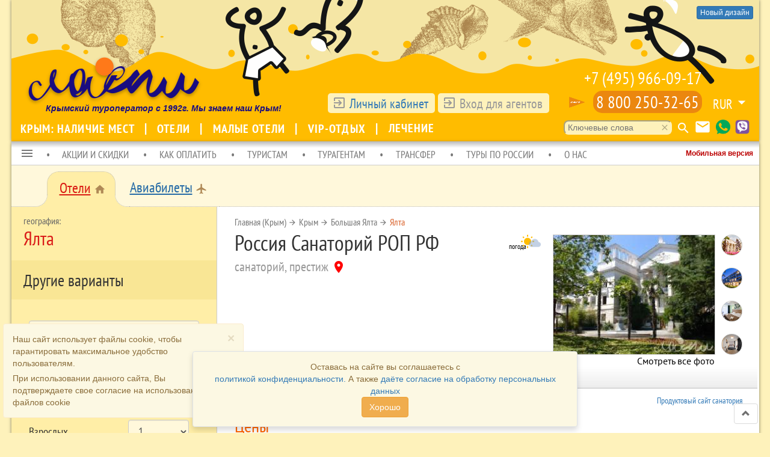

--- FILE ---
content_type: text/html; charset=UTF-8
request_url: https://laspi.com/sanat/29/price
body_size: 34895
content:
<!DOCTYPE html>
<html lang="ru"  class="sanat-29-price sanat-price"  >
<head>
        <meta charset="UTF-8">
    <!--<meta name="viewport" content="width=1260, initial-scale=1, maximum-scale=1.0, user-scalable=no">-->
    <meta name="viewport" content="width=1260, initial-scale=1">
        <title>Санаторий Россия  Санаторий РОП РФ, Крым, Большая Ялта, Ялта | Официальный сайт туроператор «Ласпи» | Цены 2025 год</title>
        <script>var directionRegionId = 188;</script>
        <meta name="yandex-verification" content="6e759553e9e348fc">
<meta name="description" content="Санаторий ФГБУ РОП РФ &quot;Россия&quot; расположен в самом живописном уголке Ялты, на западном берегу Ялтинского залива. Три спальных корпуса санатория расположены в тени великолепного старинного парка Чукулар (в переводе с тюрко-татарского - ландшафт горного склона). По видовому разнообразию и ухоженности парк занимает одно из первых мест в пределах курортной Ялты. Своя, большая, закрытая, ухоженная территория и собственный мелкогалечный пляж, возможен спуск на пляж на лифте. Удачное расположение: корпуса санатория окружены большим вечнозеленым парком - памятником садово паркового искусства - который создает тишину и умиротворенное настроение у отдыхающих. В то же время санаторий находится в Ялте - в центре развлечений, рядом...">
<meta property="og:title" content="Санаторий Россия  Санаторий РОП РФ, Крым, Большая Ялта, Ялта | Официальный сайт туроператор «Ласпи» | Цены 2025 год">
<meta property="og:type" content="website">
<meta property="og:locale" content="ru_RU">
<meta property="og:url" content="https://laspi.com/sanat/29/price">
<meta property="og:image" content="https://laspi.com/files/sanats/29/images/view/bb3590ef8959af260ca8a4701c1395a2.jpg">
<meta property="og:image" content="https://laspi.com/files/sanats/29/images/view/4ef1a43850c33f3773835e0a50509739.jpg">
<meta property="og:image" content="https://laspi.com/files/sanats/29/images/view/5df86645c55a89f334915026236bfc01.jpg">
<meta property="og:image" content="https://laspi.com/files/sanats/29/images/view/1c7b57ce81f31d0b35b4c7203a6e446f.jpg">
<meta property="og:image" content="https://laspi.com/files/sanats/29/images/view/af187deb5525ab1e219012de31f3d1c9.jpg">
<meta property="og:image" content="https://laspi.com/files/sanats/29/images/view/ed567ea3eb6f6a3e1e4fcd9496836df8.jpg">
<meta property="og:image" content="https://laspi.com/files/sanats/29/images/view/05441559e0389455086a7ceb412c82a5.jpg">
<meta property="og:image" content="https://laspi.com/files/sanats/29/images/view/d9440df59b35735509b69ed6c31635f8.jpg">
<meta property="og:image" content="https://laspi.com/files/sanats/29/images/view/f56bb6ee67415bec8c5c46f302ec94c8.jpg">
<meta property="og:image" content="https://laspi.com/files/sanats/29/images/view/00156839e698cfb538b776cc6616c9e6.jpg">
<meta property="og:image" content="https://laspi.com/files/sanats/29/images/view/3eb4699188f81f52290c4c1a01c28445.jpg">
<meta property="og:image" content="https://laspi.com/files/sanats/29/images/view/84da0d66e86278a8661b4c5f4451422a.jpg">
<meta property="og:image" content="https://laspi.com/files/sanats/29/images/view/2a21e207b1a97f6c3a6f92c1dfb5b08c.jpg">
<meta property="og:image" content="https://laspi.com/files/sanats/29/images/view/e56617904ec1f34814b07839bc92c104.jpg">
<meta property="og:image" content="https://laspi.com/files/sanats/29/images/view/d7403e1f4788a661b67a7017f8ed27cf.jpg">
<meta property="og:image" content="https://laspi.com/files/sanats/29/images/view/7506b2ba271843b5e363be264c846ea6.jpg">
<meta property="og:image" content="https://laspi.com/files/sanats/29/images/view/28b14ad568a3280e719d8a831003367f.jpg">
<meta property="og:image" content="https://laspi.com/files/sanats/29/images/view/c8c5004e099ddb4117aa2d3d5277d900.jpg">
<meta property="og:image" content="https://laspi.com/files/sanats/29/images/view/ca5ab00b8e91a6f01aab10aa22d8289f.jpg">
<meta property="og:image" content="https://laspi.com/files/sanats/29/images/view/eb6431f0e3c8402a7521d874c772e6a1.jpg">
<meta property="og:image" content="https://laspi.com/files/sanats/29/images/view/6e20f41f27a372329a9d6491323c4d50.jpg">
<meta property="og:image" content="https://laspi.com/files/sanats/29/images/view/64e211292f2b69d2eaa9ad9533f6c822.jpg">
<meta property="og:image" content="https://laspi.com/files/sanats/29/images/view/fdeee72b1a837c6491d2e51fff04e6dc.jpg">
<meta property="og:image" content="https://laspi.com/files/sanats/29/images/view/3090f4d8c47dffe82ecd9011169578f5.jpg">
<meta property="og:image" content="https://laspi.com/files/sanats/29/images/view/8e4a1d2c5e0495770a161f0d44f63e87.jpg">
<meta property="og:image" content="https://laspi.com/files/sanats/29/images/view/4ab47b28bf8c53ef2252ff353da3d706.jpg">
<meta property="og:image" content="https://laspi.com/files/sanats/29/images/view/df3e97a6bd5efd9691aa3f5335bd46e1.jpg">
<meta property="og:image" content="https://laspi.com/files/sanats/29/images/view/8846371fe91c8e46891fe0b4452e50eb.jpg">
<meta property="og:image" content="https://laspi.com/files/sanats/29/images/view/8e0bc68a4bb6f550880b3c8ac123f00c.jpg">
<meta property="og:image" content="https://laspi.com/files/sanats/29/images/view/dbc59e206a55b443bd90fc5ae5cfc30e.jpg">
<meta property="og:image" content="https://laspi.com/files/sanats/29/images/view/9774edd5e296170f9246d6ae7528faaf.jpg">
<meta property="og:image" content="https://laspi.com/files/sanats/29/images/view/114b6916869b49e9f5fbb8f73d2549d3.jpg">
<meta property="og:image" content="https://laspi.com/files/sanats/29/images/view/0a4c9253395d56ae774dd9ece9465da6.jpg">
<meta property="og:image" content="https://laspi.com/files/sanats/29/images/view/f46917d1118e31c0b4787a9b45d22728.jpg">
<meta property="og:image" content="https://laspi.com/files/sanats/29/images/view/0e98566077e724686431473e54bb4b75.jpg">
<meta property="og:image" content="https://laspi.com/files/sanats/29/images/view/f7d03691dd893fdd4e5b53a883ff4bff.jpg">
<meta property="og:image" content="https://laspi.com/files/sanats/29/images/view/5efbe38a957efa43208051340eef4e36.jpg">
<meta property="og:image" content="https://laspi.com/files/sanats/29/images/view/91e655420b7bd39388ab2fc0e939a030.jpg">
<meta property="og:image" content="https://laspi.com/files/sanats/29/images/view/dccf1a5872a1c4596c3208b981b639dd.jpg">
<meta property="og:image" content="https://laspi.com/files/sanats/29/images/view/87a69a7934fa4a73268cc7ab82e460ea.jpg">
<meta property="og:image" content="https://laspi.com/files/sanats/29/images/view/3187756feffdb7cd5c154d31c04dc12a.jpg">
<meta property="og:image" content="https://laspi.com/files/sanats/29/images/view/0a5af190aba58aa1f19d73ff847be33e.jpg">
<meta property="og:image" content="https://laspi.com/files/sanats/29/images/view/61b8c28f22a26d61bd5e4aa29b77c109.jpg">
<meta property="og:image" content="https://laspi.com/files/sanats/29/images/view/dd46ed5e461192ef510a370c087efa0a.jpg">
<meta property="og:image" content="https://laspi.com/files/sanats/29/images/view/111cb9f078e5ae4c0c24effd2650ce6a.jpg">
<meta property="og:image" content="https://laspi.com/files/sanats/29/images/view/fb2a46a1dde8a114eba180f952f9bc91.jpg">
<meta property="og:image" content="https://laspi.com/files/sanats/29/images/view/3990f8972dcbbc5d9513c6448e426696.jpg">
<meta property="og:image" content="https://laspi.com/files/sanats/29/images/view/dc7fd68b4f5a1459d7167c16f67f4865.jpg">
<meta property="og:image" content="https://laspi.com/files/sanats/29/images/view/2f24cdc10502b83202bf003033445f0d.jpg">
<meta property="og:image" content="https://laspi.com/files/sanats/29/images/view/3abbecc9634cd9d96fdc949fdbed1a31.jpg">
<meta property="og:image" content="https://laspi.com/files/sanats/29/images/view/c9123b15c7b066a6b0c7c6484ec386a0.jpg">
<meta property="og:image" content="https://laspi.com/files/sanats/29/images/view/dca8773ce8f82b4262c80d73bfe70350.jpg">
<meta property="og:image" content="https://laspi.com/files/sanats/29/images/view/f52712f26a6a97492ec9e011ffdc0991.jpg">
<meta property="og:image" content="https://laspi.com/files/sanats/29/images/view/e155ac6a7491a87016b93dc1294b7e15.jpg">
<meta property="og:image" content="https://laspi.com/files/sanats/29/images/view/a14c27adc1f0d8d3eeca5d7a0faa5fde.jpg">
<meta property="og:image" content="https://laspi.com/files/sanats/29/images/view/cd627401721ab6dd6111982f8f81b0ca.jpg">
<meta property="og:image" content="https://laspi.com/files/sanats/29/images/view/094f39e9fa1bbaa959cf76766d969d83.jpg">
<meta property="og:image" content="https://laspi.com/files/sanats/29/images/view/e9200ca9ddf06642c5ec983599d0bc4c.jpg">
<meta property="og:image" content="https://laspi.com/files/sanats/29/images/view/de8e5408a6f643fbc41bb5809fb31cac.jpg">
<meta property="og:image" content="https://laspi.com/files/sanats/29/images/view/9739a57803771c57ebb5e25e768d9b84.jpg">
<meta property="og:image" content="https://laspi.com/files/sanats/29/images/view/84ed7f14d301ca4000035ade8f33b857.jpg">
<meta property="og:image" content="https://laspi.com/files/sanats/29/images/view/047976ed472f11cd241d0ae47e511ca3.jpg">
<meta property="og:image" content="https://laspi.com/files/sanats/29/images/view/370ba97e147f0c613ca6ed697f080767.jpg">
<meta property="og:image" content="https://laspi.com/files/sanats/29/images/view/9e169c786398ddd8b75c596602e12e98.jpg">
<meta property="og:image" content="https://laspi.com/files/sanats/29/images/view/545bfd1e4c4348216a336e5db1b581d7.jpg">
<meta property="og:image" content="https://laspi.com/files/sanats/29/images/view/cded074e22f1db5fa53ddd95e6db75dd.jpg">
<meta property="og:image" content="https://laspi.com/files/sanats/29/images/view/07172fbf4bb9ba865ef84d37736171dc.jpg">
<meta property="og:image" content="https://laspi.com/files/sanats/29/images/view/4b4420163d2e2c9e20f0b1167cf708dc.jpg">
<meta property="og:image" content="https://laspi.com/files/sanats/29/images/view/dd9a1ae50e5b6041392467079b497bfc.jpg">
<meta property="og:image" content="https://laspi.com/files/sanats/29/images/view/3660718be263d6dbb433a3eccf7d9f77.jpg">
<meta property="og:image" content="https://laspi.com/files/sanats/29/images/view/ec2b0f2b2415c58fb3121f8c7b49856c.jpg">
<meta property="og:image" content="https://laspi.com/files/sanats/29/images/view/c85e63f7d834792fc1faee27a0af2ed3.jpg">
<meta property="og:image" content="https://laspi.com/files/sanats/29/images/view/7c7c14ae6734385c9220d91e9f17b6b9.jpg">
<meta property="og:image" content="https://laspi.com/files/sanats/29/images/view/3382e6d9dcfdefb537f3144d8fe9b278.jpg">
<meta property="og:image" content="https://laspi.com/files/sanats/29/images/view/40db62cc6cdc4c25cca5c594027b9f68.jpg">
<meta property="og:image" content="https://laspi.com/files/sanats/29/images/view/ed0f881bedc6b5966d6895bbab2c2c4c.jpg">
<meta property="og:image" content="https://laspi.com/files/sanats/29/images/view/5681deb3bf076755bdf2bc8d04c44d23.jpg">
<meta property="og:image" content="https://laspi.com/files/sanats/29/images/view/de429cb6a2d6ff4e6072318a657faa0b.jpg">
<meta property="og:image" content="https://laspi.com/files/sanats/29/images/view/ff997c62f7384caa8dfa73eab2eb70bf.jpg">
<meta property="og:image" content="https://laspi.com/files/sanats/29/images/view/622d8ebd2006f35f2951482295ea1113.jpg">
<meta property="og:image" content="https://laspi.com/files/sanats/29/images/view/727709b3cc4063b08f9af9b5f34521bb.jpg">
<meta property="og:image" content="https://laspi.com/files/sanats/29/images/view/6e72e9b4bf18645ba34b48fdfe68446e.jpg">
<meta property="og:image" content="https://laspi.com/files/sanats/29/images/view/e7e408517fc5dd45c7119d0c464b02eb.jpg">
<meta property="og:image" content="https://laspi.com/files/sanats/29/images/view/0873352650bf35c63f5eda4c7887a327.jpg">
<meta property="og:image" content="https://laspi.com/files/sanats/29/images/view/461d7095f613200250b87dc954146a4e.jpg">
<meta property="og:description" content="Санаторий ФГБУ РОП РФ &quot;Россия&quot; расположен в самом живописном уголке Ялты, на западном берегу Ялтинского залива. Три спальных корпуса санатория расположены в тени великолепного старинного парка Чукулар (в переводе с тюрко-татарского - ландшафт горного склона).  По видовому разнообразию и ухоженности парк занимает одно из первых мест в пределах курортной Ялты. Своя, большая, закрытая, ухоженная территория и собственный мелкогалечный пляж, возможен спуск на пляж на лифте. Удачное расположение: корпуса санатория окружены большим вечнозеленым парком - памятником садово паркового искусства - который...">
<meta name="twitter:card" content="summary_large_image">
<link type="image/x-icon" href="https://laspi.com/favicon.ico" rel="icon">
<link type="image/x-icon" href="https://laspi.com/favicon.ico" rel="shortcut icon">
<link type="image/svg+xml" href="https://laspi.com/favicon.svg" rel="icon">
<link type="application/rss+xml" href="/site/rss" rel="alternate">
<link href="/css/sanat.css" rel="stylesheet">
<link href="/js/air-datepicker/css/datepicker.css" rel="stylesheet">
<link href="/assets/c15b660/css/bootstrap.min.css" rel="stylesheet">
<link href="/fonts/Common/stylesheet.css" rel="stylesheet">
<link href="/fonts/PT/stylesheet.css" rel="stylesheet">
<link href="/fonts/MD/stylesheet.css" rel="stylesheet">
<link href="/prettyPhoto/css/prettyPhoto.css" rel="stylesheet">
<link href="/js/scrollbar/jquery.mCustomScrollbar.css" rel="stylesheet">
<link href="/css/style.css?1755680914" rel="stylesheet">
<link href="/css/page.css?2025.01.23.1" rel="stylesheet">
<link href="/css/section-menu.css?2025.01.23.1" rel="stylesheet">
<script src="https://yastatic.net/es5-shims/0.0.2/es5-shims.min.js"></script>
<script src="https://yastatic.net/share2/share.js"></script>
<script src="https://api-maps.yandex.ru/2.1/?lang=ru_RU&amp;apikey=747c4398-cf18-4721-930d-8fbc93c3552a"></script>
<script src="/assets/a3a668da/jquery.min.js"></script>
<script src="/js/search_variants.js?1732699784"></script>
<script src="/assets/c15b660/js/bootstrap.min.js"></script>
<script src="/js/underscore-min.js"></script>
<script src="/js/backbone-min.js"></script>
<script src="/js/moment.min.js?v=1701943392"></script>
<script src="/js/bootbox.min.js"></script>
<script src="/prettyPhoto/js/jquery.prettyPhoto.js"></script>
<script src="/js/app.min.js?2025.01.23.1"></script>
<script src="/js/email.cloak.js"></script>
<script src="/js/scrollbar/jquery.mCustomScrollbar.concat.min.js"></script>
<script src="/js/air-datepicker/js/datepicker.js"></script>    
    <link href="/css/persist.css" rel="stylesheet">
    <link rel="canonical" href="https://laspi.com/sanat/29/price">
    <link rel="alternate" media="only screen and (max-width: 640px)" href="">
</head>
<body class="sanat-page">
<script src="/js/scale.js"></script>    

<div class="wrap">
    <header class="logo">
<div class="lavender-version" ><a href="/" class="lavender-design btn btn-primary btn-xs">Новый дизайн</a></div>        
<div class="old__version" id="select-mobile-version"><a href="https://sanrossiya.hotel.laspi.com/" class="btn btn-default btn-lg mobile-url" style="color:#b00;"><strong>Открыть мобильную версию</strong></a></div>        
        <nav class="control">
            <table>
                <tr>
                    <td style="width:400px;position: relative;" valign="bottom">
                        <div id="id__logo__touroperator">Крымский туроператор с 1992г.  Мы знаем наш Крым!</div>
                        <a class="logotype" href="/"><img src="/images/space.gif"></a>
                    </td>
                    <td align="right" valign="bottom" id="phone-login-block" >
                        <div class="user__box">
    <div class="login__label"><i class="material-icons">exit_to_app</i> <a href="https://laspi.com/cabinet/">Личный кабинет</a></div>
    <div class="login__label login__enter " title="Авторизация">
        <i class="material-icons">exit_to_app</i> Вход для агентов    </div> 
    <div id="dialog-user-box" style="min-width: 450px;">
        <div class="modal-content">
          <div class="modal-header">
            <button type="button" class="close" title="Закрыть окно"><i class="material-icons">clear</i></button>
            <h4 class="modal-title">Авторизация</h4>
          </div>
          <div class="modal-body">
              <p>Для отображения скидок агента, вам необходимо авторизоваться</p>
            <form class="form-inline" action="/site/login" method="post">
              <div class="form-group">
                <label class="sr-only" for="LoginForm_email">Email address</label>
                <input type="email" class="form-control" id="LoginForm_email" name="LoginForm[email]" placeholder="Email">
              </div>
              <div class="form-group">
                <label class="sr-only" for="LoginForm_password">Password</label>
                <input type="hidden" name="Password" id="Password" value="Password" />
                <input type="password" class="form-control" autocomplete="new-password" id="LoginForm_password" name="LoginForm[password]" placeholder="Password">
              </div>
              <p>
              <button type="submit" class="btn btn-default">Войти</button>
              <a class="btn btn-default" href="https://laspi.com/cabinet/user/registration">Регистрация</a>
                            </p>
            </form>     
          </div>
        </div>
    </div>
</div>
                        <a href="http://www.laspi24.ru/" title="Сайт круглосуточной поддержки 24/7" id="laspi24-top-link" target="_blank" ><img src="/images/24_7/twenty-four-logo.svg" class="tf-icon"></a>
                                                    <div class="control__phone">
                            <a href="tel:+7 (495) 966-09-17">+7 (495) 966-09-17</a><br><a class="phone-800" href="tel:8 800 250-32-65" data-container="body" data-placement="left" title="Бесплатный звонок" data-content="<p>Бесплатные звонки со всех мобильных и городских номеров (круглосуточно).</p>">8 800 250-32-65</a>
                        </div>
                                                    <div class="control__currency"><div class="dropdown select-currency" data-currency="rur">
        <a href="#" class="dropdown-toggle" data-toggle="dropdown" role="button" aria-haspopup="true" aria-expanded="false">RUR</a><span data-toggle="dropdown"><i class="material-icons">arrow_drop_down</i></span>
        <ul class="dropdown-menu" aria-labelledby="dLabel">
            <li><a data-currency="rur">RUR</a></li>
            <li><a data-currency="uah">UAH</a></li>
            <li><a data-currency="usd">USD</a></li>
            <li><a data-currency="eur">EUR</a></li>
        </ul>
</div>
</div>
                    </td>
                </tr>
            </table>
        </nav>
        <nav class="navigation">
            <div class="navigation__buttons">
                <span class="search-key">
    <form action="/search/key" method="post" id="id-search-key-form">
        <input type="text" name="q" value="" placeholder="Ключевые слова" autocomplete="off">
        <i class="material-icons clear">clear</i>
    </form>
    <i class="material-icons send">search</i>
</span>
                <a href="/email" title="Написать письмо Ласпи" data-toggle="tooltip" data-placement="left" ><i class="material-icons">email</i></a>
                <a href="whatsapp://send?phone=+79788371527" title="Whatsapp: +79788371527" data-toggle="tooltip" data-placement="left" ><img src="/images/icons/whatsapp.png" width="24" height="24" style="vertical-align:2px;"></a>
                <a href="viber://chat?number=+79788371527" title="Viber: +79788371527" data-toggle="tooltip" data-placement="left" ><img src="/images/icons/viber.png" width="24" height="24" style="vertical-align:2px;"></a>
            </div>
                
    <div id="top-menu-id">
        <div class="row">
            <div class="dropdown">
                                <a class="btn-laspi " href="/crimea-gz">Крым: наличие мест </a>            
                                <a class="btn-laspi " href="/catalogue">Отели </a>            
                                <a class="btn-laspi " href="/smallhotels">Малые отели </a>            
                                <a class="btn-laspi " href="/topic/3165">VIP-отдых </a>            
                                <a class="btn-laspi " href="/treatment">Лечение </a>            
                            </div>
        </div>
    </div>

        </nav>
    </header>
    <div class="box-shadow">
        <div class="old__version" id="link-submenu-mobile-version"><a href="https://sanrossiya.hotel.laspi.com/" style="color:#b00;"><strong>Мобильная версия</strong></a></div>
            <ul class="direction_navigation__menu">
    <li class="dropdown">
        <a href="#" class="dropdown-toggle" data-toggle="dropdown" role="button" aria-haspopup="true" aria-expanded="false">
            <i class="material-icons" style="vertical-align: -20%">menu</i>
        </a>
       <ul id="slave-navigation-menu-for-direction" class="dropdown-menu"><li><a href="/" tabindex="-1">Главная</a></li>
<li><a href="/contacts" tabindex="-1">Контакты</a></li>
<li><a href="http://laspi.com/" tabindex="-1">Мобильная версия</a></li>
<li><a href="/catalogue" tabindex="-1">Все предложения</a></li>
<li><a href="/excursion/tours/all" tabindex="-1">Экскурсионные туры</a></li>
<li><a href="/attraction/list" tabindex="-1">Достопримечательности Крыма</a></li>
<li><a href="/avia" tabindex="-1">Авиа</a></li>
<li><a href="/foreign-tours" tabindex="-1">Туры за рубеж</a></li>
<li><a href="/topic" tabindex="-1">Тематические страницы</a></li>
<li><a href="/agent" tabindex="-1">Агентам</a></li>
<li><a href="/fz152" tabindex="-1">Политика в отношении обработки персональных данных</a></li>
<li class="dropdown-header">Как заказать</li>
<li><a href="/dogovor/turist" tabindex="-1">Договора туристов</a></li>
<li><a href="/help/booking" tabindex="-1">Бронирование номера</a></li>
<li><a href="/help/transfer" tabindex="-1">Заказ трансфера</a></li>
<li><a href="/help/excursion" tabindex="-1">Заказ экскурсий</a></li>
<li class="dropdown-header">Как оплатить</li>
<li><a href="/help/payment-by-sbp" tabindex="-1">Система быстрых платежей</a></li>
<li><a href="/payment-by-sberbank" tabindex="-1">Оплата через личный кабинет Cбербанка</a></li>
<li><a href="/payment-by-alphabank" tabindex="-1">Оплата через личный кабинет Альфа-банка</a></li>
<li><a href="/help/payinoffice" tabindex="-1">Оплата наличными в наших офисах</a></li>
<li><a href="/help/noncashpayment" tabindex="-1">Оплата по безналичному расчету</a></li>
<li><a href="/help/payonsayt" tabindex="-1">Оплата платежными картами на сайте.</a></li>
<li><a href="/help/return" tabindex="-1">Возврат денежных средств</a></li>
<li class="dropdown-header">Как получить документы</li>
<li><a href="/help/print" tabindex="-1">Распечатать в личном кабинете</a></li>
<li><a href="/help/getdocsinoffice" tabindex="-1">Получить в наших офисах</a></li>
<li><a href="/help/getdocsbymail" tabindex="-1">Получить по электронной почте</a></li>
<li><a href="/help/getdocsbypochta" tabindex="-1">Получить почтой (конверт)</a></li>
<li><a href="https://tourism.gov.ru/reestry/reestr-turoperatorov/show.php?id=113338" tabindex="-1">Мы в реестре туроператоров</a></li>
<li class="dropdown-header">Поддержка</li>
<li><a href="/check-declare" tabindex="-1">Проверка заявки</a></li>
<li><a href="/help/settlement-rules" tabindex="-1">Правила поселения</a></li>
<li><a href="/help/transfer-rule" tabindex="-1">Правила трансфера</a></li>
<li><a href="/help/telephone" tabindex="-1">Экстренный телефон</a></li>
<li class="dropdown-header">О нас</li>
<li><a href="/events" tabindex="-1">Мероприятия</a></li></ul>    </li>
                              <li ><a href="/actions">АКЦИИ И СКИДКИ</a>
                                          </li>
                              <li ><a href="/help/payinoffice">КАК ОПЛАТИТЬ</a>
                                          </li>
                              <li ><a href="/info/turist">ТУРИСТАМ</a>
                                          </li>
                              <li ><a href="/agent">ТУРАГЕНТАМ</a>
                                          </li>
                              <li ><a href="/transferprice">ТРАНСФЕР</a>
                                          </li>
                              <li ><a href="#">ТУРЫ ПО РОССИИ</a>
                                     <ul class="submenu">
                                <li><a href="/?dir=krasnodar">КРАСНОДАРСКИЙ КРАЙ</a></li>
                                <li><a href="/?dir=kavminvody">КАВМИНВОДЫ</a></li>
                                <li><a href="/?dir=altai">АЛТАЙ</a></li>
                                <li><a href="/cruises">КРУИЗЫ</a></li>
                                </ul>
                         </li>
                              <li ><a href="/about">О НАС</a>
                                          </li>
    </ul>
<!-- <div class="bg-danger" style="color:#d60e0e;padding:0.5em;font-size: 14pt;text-align: center;font-family: 'PT Sans Narrow'; border-bottom: 1px #ccc solid;">
    В связи со сменой реквизитов, с 10.08.2017 просим приостановить платежи на АО "ГЕНБАНК"
</div> -->

        <div class="content">
            <div class="section-menu-new">
        <ul class="section-menu-new-header">
                <li class="section-gap gup-left" style="width:60px;"><div class="bum-bg"><div class="bum"></div></div></li>
                <li class="section-item"><div class="active"><a href="/">Отели</a>&nbsp;<i class="material-icons" title="Проживание">home</i></div><div class="footer"></div></li>
                <li class="section-gap gup-right"><div class="bum-bg"><div class="bum"></div></div></li>
                <li class="section-item"><div class="common"><a href="/avia" title="Перелет">Авиабилеты</a>&nbsp;<i class="material-icons">local_airport</i></div></li>
                                <li class="section-fill"></li>        
        </ul>
        <!-- <div class="section-menu-footer"></div> -->
</div>
<div class="page__content">
    <div class="nav__box">
                        <h2 class="geo-title">Ялта</h2>
                        <div class="nav__box__module clearfix">
                        <header>Другие варианты</header>
                        <div class="search__form search__box row laspi__form">
    <form id="search-box-form" class="form-horizontal" action="/search" method="post">        <div class="form-group">
          <div class="col-sm-12">
            <input type="hidden" id="key-word" name="keyword" value="2-188">  
            <div id="key-wrap">
                <div id="key-label"><div id="key-text"><i class="material-icons">language</i><span title="географический регион"></span></div><i class="material-icons clear">clear</i></div>            <input type="text" class="form-control" id="queryHotel" placeholder="Курорт, отель">    
            </div>
            <div id="search-word-wrap">
                <ul id="search-word">
                </ul>
            </div>
          </div>
        </div>
        <div class="form-group">
          <label for="dateFrom" class="col-sm-6 control-label">Дата заезда</label>
          <div class="col-sm-5">
            <input id="dateFrom" type="text" size="8" name="dateFrom" class="form-control" value="29.11.2025">
          </div>
        </div>
        <div class="form-group">
          <label for="numberNights" class="col-sm-6 control-label">Количество ночей</label>
          <div class="col-sm-5">
            <select id="numberNights" class="form-control" name="numberNights">
<option value="1" selected>1</option>
<option value="2">2</option>
<option value="3">3</option>
<option value="4">4</option>
<option value="5">5</option>
<option value="6">6</option>
<option value="7">7</option>
<option value="8">8</option>
<option value="9">9</option>
<option value="10">10</option>
<option value="11">11</option>
<option value="12">12</option>
<option value="13">13</option>
<option value="14">14</option>
<option value="15">15</option>
<option value="16">16</option>
<option value="17">17</option>
<option value="18">18</option>
<option value="19">19</option>
<option value="20">20</option>
<option value="21">21</option>
<option value="22">22</option>
<option value="23">23</option>
<option value="24">24</option>
<option value="25">25</option>
<option value="26">26</option>
<option value="27">27</option>
<option value="28">28</option>
<option value="29">29</option>
<option value="30">30</option>
<option value="31">31</option>
<option value="32">32</option>
<option value="33">33</option>
<option value="34">34</option>
<option value="35">35</option>
<option value="36">36</option>
<option value="37">37</option>
<option value="38">38</option>
<option value="39">39</option>
<option value="40">40</option>
</select>          </div>
        </div>
        <div class="form-group">
          <label for="numberAdult" class="col-sm-6 control-label">Взрослых</label>
          <div class="col-sm-5">
            <select id="numberAdult" class="form-control" name="numberAdult">
<option value="0">0</option>
<option value="1" selected>1</option>
<option value="2">2</option>
<option value="3">3</option>
<option value="4">4</option>
<option value="5">5</option>
<option value="6">6</option>
<option value="7">7</option>
<option value="8">8</option>
<option value="9">9</option>
<option value="10">10</option>
</select>          </div>
        </div>
        <div class="form-group">
          <label for="numberChildren" class="col-sm-6 control-label">Детей</label>
          <div class="col-sm-5">
            <select id="numberChildren" class="form-control" name="numberChildren">
<option value="0" selected>0</option>
<option value="1">1</option>
<option value="2">2</option>
<option value="3">3</option>
</select>          </div>
        </div>
        <div class="form-group age-child-0">
          <label for="ageChild_0" class="col-sm-6 control-label">Возраст ребенка</label>
          <div class="col-sm-5">
<select id="ageChild_0" class="form-control" name="ageChild[0]">
<option value="1" selected>1</option>
<option value="2">2</option>
<option value="3">3</option>
<option value="4">4</option>
<option value="5">5</option>
<option value="6">6</option>
<option value="7">7</option>
<option value="8">8</option>
<option value="9">9</option>
<option value="10">10</option>
<option value="11">11</option>
<option value="12">12</option>
<option value="13">13</option>
<option value="14">14</option>
<option value="15">15</option>
<option value="16">16</option>
<option value="17">17</option>
</select>          </div>
        </div>
        <div class="form-group age-child-1">
          <label for="ageChild_1" class="col-sm-6 control-label">Возраст ребенка</label>
          <div class="col-sm-5">
<select id="ageChild_1" class="form-control" name="ageChild[1]">
<option value="1" selected>1</option>
<option value="2">2</option>
<option value="3">3</option>
<option value="4">4</option>
<option value="5">5</option>
<option value="6">6</option>
<option value="7">7</option>
<option value="8">8</option>
<option value="9">9</option>
<option value="10">10</option>
<option value="11">11</option>
<option value="12">12</option>
<option value="13">13</option>
<option value="14">14</option>
<option value="15">15</option>
<option value="16">16</option>
<option value="17">17</option>
</select>          </div>
        </div>
        <div class="form-group age-child-2">
          <label for="ageChild_2" class="col-sm-6 control-label">Возраст ребенка</label>
          <div class="col-sm-5">
<select id="ageChild_2" class="form-control" name="ageChild[2]">
<option value="1" selected>1</option>
<option value="2">2</option>
<option value="3">3</option>
<option value="4">4</option>
<option value="5">5</option>
<option value="6">6</option>
<option value="7">7</option>
<option value="8">8</option>
<option value="9">9</option>
<option value="10">10</option>
<option value="11">11</option>
<option value="12">12</option>
<option value="13">13</option>
<option value="14">14</option>
<option value="15">15</option>
<option value="16">16</option>
<option value="17">17</option>
</select>    
          </div>
        </div>
        <div class="form-group">
          <label for="limitCost" class="col-sm-6 control-label">Предел стоимости</label>
          <div class="col-sm-5">
                        <input type="text" id="limitCost" class="form-control" name="limitCost" value="" placeholder="&infin;">
          </div>
        </div>
        <div class="form-group">
          <label for="onlyFree" class="col-sm-7 control-label">Есть в наличии</label>
          <div class="col-sm-4">
              <div class="checkbox">
                  <label><input type="checkbox" id="onlyFree" name="onlyFree" value="1"></label>
              </div>
          </div>
        </div>    
        <div class="form-group">
          <label for="dicts_643" class="col-sm-7 control-label">Только малые отели</label>
          <div class="col-sm-4">
              <div class="checkbox">
                  <label><input type="checkbox" id="dicts_643" name="dicts[643]" value="1"></label>
                  <input type="hidden" name="dict_names[643]" value="малые отели">              </div>
          </div>
        </div>    
        <div class="form-group">
          <label for="any_dicts_407" class="col-sm-7 control-label">Туры с лечением</label>
          <div class="col-sm-4">
              <div class="checkbox">
                  <label><input type="checkbox" id="any_dicts_407" name="any_dicts[407]" value="1"></label>
                  <input type="hidden" name="dict_names[407]" value="туры с лечением">              </div>
          </div>
        </div>    
        <div class="form-group"></div>
                    <div class="form-group params-block">
    <header>
        Дополнительные условия
        <div class="param__control"><i class="material-icons clear">clear</i><i class="material-icons arrow_drop_down">arrow_drop_down</i><i class="material-icons arrow_drop_up">arrow_drop_up</i></div>
    </header>
            <div class="param__box">
        <div class="param__box__header">
            <header>
                Уровень базы                <div class="param__control"><i class="material-icons clear">clear</i><i class="material-icons arrow_drop_down">arrow_drop_down</i><i class="material-icons arrow_drop_up">arrow_drop_up</i></div>
            </header>
        </div>
        <div class="andor" data-toggle="buttons">
            <span>Способ учета признаков при поиске:</span>
          <label class="btn btn-warning btn-xs active">
            <input type="radio" name="andor[451]" value="0" autocomplete="off" checked>ИЛИ
          </label>
          <label class="btn btn-warning btn-xs ">
            <input type="radio" name="andor[451]" value="1" autocomplete="off" >И
          </label>
            <div class="clearfix"></div>
        </div>        
        <div class="param__box__items">
                                        <div class="checkbox">
                <label>
                    <input type="checkbox" name="params[451][454]" value="1"  >
                    VIP-отдых                </label>
            </div>
                                        <div class="checkbox">
                <label>
                    <input type="checkbox" name="params[451][455]" value="1"  >
                    Престиж                </label>
            </div>
                                        <div class="checkbox">
                <label>
                    <input type="checkbox" name="params[451][456]" value="1"  >
                    Стандарт                </label>
            </div>
                                        <div class="checkbox">
                <label>
                    <input type="checkbox" name="params[451][457]" value="1"  >
                    Эконом                </label>
            </div>
                    </div>
    </div>
            <div class="param__box">
        <div class="param__box__header">
            <header>
                Тип базы                <div class="param__control"><i class="material-icons clear">clear</i><i class="material-icons arrow_drop_down">arrow_drop_down</i><i class="material-icons arrow_drop_up">arrow_drop_up</i></div>
            </header>
        </div>
        <div class="andor" data-toggle="buttons">
            <span>Способ учета признаков при поиске:</span>
          <label class="btn btn-warning btn-xs active">
            <input type="radio" name="andor[458]" value="0" autocomplete="off" checked>ИЛИ
          </label>
          <label class="btn btn-warning btn-xs ">
            <input type="radio" name="andor[458]" value="1" autocomplete="off" >И
          </label>
            <div class="clearfix"></div>
        </div>        
        <div class="param__box__items">
                                        <div class="checkbox">
                <label>
                    <input type="checkbox" name="params[458][718]" value="1"  >
                    Глемпинг                </label>
            </div>
                                        <div class="checkbox">
                <label>
                    <input type="checkbox" name="params[458][487]" value="1"  >
                    Городской отель                </label>
            </div>
                                        <div class="checkbox">
                <label>
                    <input type="checkbox" name="params[458][462]" value="1"  >
                    Гостиница                </label>
            </div>
                                        <div class="checkbox">
                <label>
                    <input type="checkbox" name="params[458][460]" value="1"  >
                    Курортный отель                </label>
            </div>
                                        <div class="checkbox">
                <label>
                    <input type="checkbox" name="params[458][644]" value="1"  >
                    Малый отель                </label>
            </div>
                                        <div class="checkbox">
                <label>
                    <input type="checkbox" name="params[458][648]" value="1"  >
                    Отель                </label>
            </div>
                                        <div class="checkbox">
                <label>
                    <input type="checkbox" name="params[458][461]" value="1"  >
                    Пансионат                </label>
            </div>
                                        <div class="checkbox">
                <label>
                    <input type="checkbox" name="params[458][459]" value="1"  >
                    Санаторий                </label>
            </div>
                                        <div class="checkbox">
                <label>
                    <input type="checkbox" name="params[458][634]" value="1"  >
                    Санаторно-курортный комплекс                </label>
            </div>
                    </div>
    </div>
            <div class="param__box">
        <div class="param__box__header">
            <header>
                Тип отдыха                <div class="param__control"><i class="material-icons clear">clear</i><i class="material-icons arrow_drop_down">arrow_drop_down</i><i class="material-icons arrow_drop_up">arrow_drop_up</i></div>
            </header>
        </div>
        <div class="andor" data-toggle="buttons">
            <span>Способ учета признаков при поиске:</span>
          <label class="btn btn-warning btn-xs active">
            <input type="radio" name="andor[426]" value="0" autocomplete="off" checked>ИЛИ
          </label>
          <label class="btn btn-warning btn-xs ">
            <input type="radio" name="andor[426]" value="1" autocomplete="off" >И
          </label>
            <div class="clearfix"></div>
        </div>        
        <div class="param__box__items">
                                        <div class="checkbox">
                <label>
                    <input type="checkbox" name="params[426][682]" value="1"  >
                    Апартаменты                </label>
            </div>
                                        <div class="checkbox">
                <label>
                    <input type="checkbox" name="params[426][427]" value="1"  >
                    Велнесс и SPA                </label>
            </div>
                                        <div class="checkbox">
                <label>
                    <input type="checkbox" name="params[426][430]" value="1"  >
                    Оздоровление и курортное лечение                </label>
            </div>
                                        <div class="checkbox">
                <label>
                    <input type="checkbox" name="params[426][640]" value="1"  >
                    Отдых с детьми                </label>
            </div>
                                        <div class="checkbox">
                <label>
                    <input type="checkbox" name="params[426][431]" value="1"  >
                    Пляжный отдых                </label>
            </div>
                                        <div class="checkbox">
                <label>
                    <input type="checkbox" name="params[426][432]" value="1"  >
                    Проживание                </label>
            </div>
                    </div>
    </div>
            <div class="param__box">
        <div class="param__box__header">
            <header>
                Тип питания                <div class="param__control"><i class="material-icons clear">clear</i><i class="material-icons arrow_drop_down">arrow_drop_down</i><i class="material-icons arrow_drop_up">arrow_drop_up</i></div>
            </header>
        </div>
        <div class="andor" data-toggle="buttons">
            <span>Способ учета признаков при поиске:</span>
          <label class="btn btn-warning btn-xs active">
            <input type="radio" name="andor[420]" value="0" autocomplete="off" checked>ИЛИ
          </label>
          <label class="btn btn-warning btn-xs ">
            <input type="radio" name="andor[420]" value="1" autocomplete="off" >И
          </label>
            <div class="clearfix"></div>
        </div>        
        <div class="param__box__items">
                                        <div class="checkbox">
                <label>
                    <input type="checkbox" name="params[420][421]" value="1"  >
                    Без питания                </label>
            </div>
                                        <div class="checkbox">
                <label>
                    <input type="checkbox" name="params[420][425]" value="1"  >
                    Всё включено / ALL INCLUSIVE                </label>
            </div>
                                        <div class="checkbox">
                <label>
                    <input type="checkbox" name="params[420][485]" value="1"  >
                    Есть диетическое питание                </label>
            </div>
                                        <div class="checkbox">
                <label>
                    <input type="checkbox" name="params[420][422]" value="1"  >
                    Завтрак                </label>
            </div>
                                        <div class="checkbox">
                <label>
                    <input type="checkbox" name="params[420][424]" value="1"  >
                    Полный пансион                </label>
            </div>
                                        <div class="checkbox">
                <label>
                    <input type="checkbox" name="params[420][423]" value="1"  >
                    Полупансион                </label>
            </div>
                                        <div class="checkbox">
                <label>
                    <input type="checkbox" name="params[420][554]" value="1"  >
                    Шведский стол                </label>
            </div>
                    </div>
    </div>
            <div class="param__box">
        <div class="param__box__header">
            <header>
                Инфраструктура базы                <div class="param__control"><i class="material-icons clear">clear</i><i class="material-icons arrow_drop_down">arrow_drop_down</i><i class="material-icons arrow_drop_up">arrow_drop_up</i></div>
            </header>
        </div>
        <div class="andor" data-toggle="buttons">
            <span>Способ учета признаков при поиске:</span>
          <label class="btn btn-warning btn-xs active">
            <input type="radio" name="andor[486]" value="0" autocomplete="off" checked>ИЛИ
          </label>
          <label class="btn btn-warning btn-xs ">
            <input type="radio" name="andor[486]" value="1" autocomplete="off" >И
          </label>
            <div class="clearfix"></div>
        </div>        
        <div class="param__box__items">
                                        <div class="checkbox">
                <label>
                    <input type="checkbox" name="params[486][399]" value="1"  >
                    Автостоянка                </label>
            </div>
                                        <div class="checkbox">
                <label>
                    <input type="checkbox" name="params[486][517]" value="1"  >
                    Банкомат                </label>
            </div>
                                        <div class="checkbox">
                <label>
                    <input type="checkbox" name="params[486][488]" value="1"  >
                    Кинотеатр                </label>
            </div>
                                        <div class="checkbox">
                <label>
                    <input type="checkbox" name="params[486][395]" value="1"  >
                    Конференц-зал                </label>
            </div>
                                        <div class="checkbox">
                <label>
                    <input type="checkbox" name="params[486][516]" value="1"  >
                    Косметический кабинет                </label>
            </div>
                                        <div class="checkbox">
                <label>
                    <input type="checkbox" name="params[486][514]" value="1"  >
                    Магазин продуктовый                </label>
            </div>
                                        <div class="checkbox">
                <label>
                    <input type="checkbox" name="params[486][515]" value="1"  >
                    Парикмахерская                </label>
            </div>
                                        <div class="checkbox">
                <label>
                    <input type="checkbox" name="params[486][518]" value="1"  >
                    Пункт обмена валюты                </label>
            </div>
                                        <div class="checkbox">
                <label>
                    <input type="checkbox" name="params[486][496]" value="1"  >
                    Спортзал, тренажерный зал                </label>
            </div>
                                        <div class="checkbox">
                <label>
                    <input type="checkbox" name="params[486][523]" value="1"  >
                    Спортивные площадки                </label>
            </div>
                                        <div class="checkbox">
                <label>
                    <input type="checkbox" name="params[486][402]" value="1"  >
                    Теннисный корт открытый                </label>
            </div>
                    </div>
    </div>
            <div class="param__box">
        <div class="param__box__header">
            <header>
                Водно-банный сервис                <div class="param__control"><i class="material-icons clear">clear</i><i class="material-icons arrow_drop_down">arrow_drop_down</i><i class="material-icons arrow_drop_up">arrow_drop_up</i></div>
            </header>
        </div>
        <div class="andor" data-toggle="buttons">
            <span>Способ учета признаков при поиске:</span>
          <label class="btn btn-warning btn-xs active">
            <input type="radio" name="andor[512]" value="0" autocomplete="off" checked>ИЛИ
          </label>
          <label class="btn btn-warning btn-xs ">
            <input type="radio" name="andor[512]" value="1" autocomplete="off" >И
          </label>
            <div class="clearfix"></div>
        </div>        
        <div class="param__box__items">
                                        <div class="checkbox">
                <label>
                    <input type="checkbox" name="params[512][498]" value="1"  >
                    Комплекс саун и бань                </label>
            </div>
                                        <div class="checkbox">
                <label>
                    <input type="checkbox" name="params[512][396]" value="1"  >
                    Крытый бассейн                </label>
            </div>
                                        <div class="checkbox">
                <label>
                    <input type="checkbox" name="params[512][493]" value="1"  >
                    Крытый бассейн с минеральной водой                </label>
            </div>
                                        <div class="checkbox">
                <label>
                    <input type="checkbox" name="params[512][397]" value="1"  >
                    Крытый бассейн с морской водой                </label>
            </div>
                                        <div class="checkbox">
                <label>
                    <input type="checkbox" name="params[512][489]" value="1"  >
                    Открытый бассейн                </label>
            </div>
                                        <div class="checkbox">
                <label>
                    <input type="checkbox" name="params[512][490]" value="1"  >
                    Открытый бассейн с морской водой                </label>
            </div>
                                        <div class="checkbox">
                <label>
                    <input type="checkbox" name="params[512][723]" value="1"  >
                    Римская парная с джакузи                </label>
            </div>
                                        <div class="checkbox">
                <label>
                    <input type="checkbox" name="params[512][501]" value="1"  >
                    Русская баня                </label>
            </div>
                                        <div class="checkbox">
                <label>
                    <input type="checkbox" name="params[512][513]" value="1"  >
                    Солярий                </label>
            </div>
                                        <div class="checkbox">
                <label>
                    <input type="checkbox" name="params[512][500]" value="1"  >
                    Турецкий хамам                </label>
            </div>
                                        <div class="checkbox">
                <label>
                    <input type="checkbox" name="params[512][499]" value="1"  >
                    Финская сауна                </label>
            </div>
                    </div>
    </div>
            <div class="param__box">
        <div class="param__box__header">
            <header>
                Пляжный сервис                <div class="param__control"><i class="material-icons clear">clear</i><i class="material-icons arrow_drop_down">arrow_drop_down</i><i class="material-icons arrow_drop_up">arrow_drop_up</i></div>
            </header>
        </div>
        <div class="andor" data-toggle="buttons">
            <span>Способ учета признаков при поиске:</span>
          <label class="btn btn-warning btn-xs active">
            <input type="radio" name="andor[433]" value="0" autocomplete="off" checked>ИЛИ
          </label>
          <label class="btn btn-warning btn-xs ">
            <input type="radio" name="andor[433]" value="1" autocomplete="off" >И
          </label>
            <div class="clearfix"></div>
        </div>        
        <div class="param__box__items">
                                        <div class="checkbox">
                <label>
                    <input type="checkbox" name="params[433][509]" value="1"  >
                    Бар / кафе на пляже                </label>
            </div>
                                        <div class="checkbox">
                <label>
                    <input type="checkbox" name="params[433][392]" value="1"  >
                    Галечный пляж                </label>
            </div>
                                        <div class="checkbox">
                <label>
                    <input type="checkbox" name="params[433][495]" value="1"  >
                    Городской (общественный) пляж                </label>
            </div>
                                        <div class="checkbox">
                <label>
                    <input type="checkbox" name="params[433][558]" value="1"  >
                    Доставка на пляж автобусом                </label>
            </div>
                                        <div class="checkbox">
                <label>
                    <input type="checkbox" name="params[433][522]" value="1"  >
                    Душевые кабинки на пляже                </label>
            </div>
                                        <div class="checkbox">
                <label>
                    <input type="checkbox" name="params[433][557]" value="1"  >
                    Канатная дорога на пляж                </label>
            </div>
                                        <div class="checkbox">
                <label>
                    <input type="checkbox" name="params[433][467]" value="1"  >
                    Лежаки на пляже                </label>
            </div>
                                        <div class="checkbox">
                <label>
                    <input type="checkbox" name="params[433][468]" value="1"  >
                    Лифт на пляж                </label>
            </div>
                                        <div class="checkbox">
                <label>
                    <input type="checkbox" name="params[433][436]" value="1"  >
                    Мальтийский пляж                </label>
            </div>
                                        <div class="checkbox">
                <label>
                    <input type="checkbox" name="params[433][466]" value="1"  >
                    Навесы на пляже                </label>
            </div>
                                        <div class="checkbox">
                <label>
                    <input type="checkbox" name="params[433][449]" value="1"  >
                    Песчано-галечный пляж                </label>
            </div>
                                        <div class="checkbox">
                <label>
                    <input type="checkbox" name="params[433][403]" value="1"  >
                    Песчаный пляж                </label>
            </div>
                                        <div class="checkbox">
                <label>
                    <input type="checkbox" name="params[433][559]" value="1"  >
                    Пляж арендованный                </label>
            </div>
                                        <div class="checkbox">
                <label>
                    <input type="checkbox" name="params[433][404]" value="1"  >
                    Пологий спуск к пляжу                </label>
            </div>
                                        <div class="checkbox">
                <label>
                    <input type="checkbox" name="params[433][510]" value="1"  >
                    Прокат пляжного инвентаря                </label>
            </div>
                                        <div class="checkbox">
                <label>
                    <input type="checkbox" name="params[433][511]" value="1"  >
                    Раздевалки на пляже                </label>
            </div>
                                        <div class="checkbox">
                <label>
                    <input type="checkbox" name="params[433][465]" value="1"  >
                    Собственный пляж                </label>
            </div>
                                        <div class="checkbox">
                <label>
                    <input type="checkbox" name="params[433][470]" value="1"  >
                    Спуск к пляжу по ступенькам                </label>
            </div>
                                        <div class="checkbox">
                <label>
                    <input type="checkbox" name="params[433][578]" value="1"  >
                    Чайки на пляже                </label>
            </div>
                    </div>
    </div>
            <div class="param__box">
        <div class="param__box__header">
            <header>
                Курортные факторы                <div class="param__control"><i class="material-icons clear">clear</i><i class="material-icons arrow_drop_down">arrow_drop_down</i><i class="material-icons arrow_drop_up">arrow_drop_up</i></div>
            </header>
        </div>
        <div class="andor" data-toggle="buttons">
            <span>Способ учета признаков при поиске:</span>
          <label class="btn btn-warning btn-xs active">
            <input type="radio" name="andor[491]" value="0" autocomplete="off" checked>ИЛИ
          </label>
          <label class="btn btn-warning btn-xs ">
            <input type="radio" name="andor[491]" value="1" autocomplete="off" >И
          </label>
            <div class="clearfix"></div>
        </div>        
        <div class="param__box__items">
                                        <div class="checkbox">
                <label>
                    <input type="checkbox" name="params[491][390]" value="1"  >
                    Бювет с минеральной водой                </label>
            </div>
                                        <div class="checkbox">
                <label>
                    <input type="checkbox" name="params[491][502]" value="1"  >
                    Климатолечение                </label>
            </div>
                                        <div class="checkbox">
                <label>
                    <input type="checkbox" name="params[491][508]" value="1"  >
                    Лечебные грязи                </label>
            </div>
                                        <div class="checkbox">
                <label>
                    <input type="checkbox" name="params[491][504]" value="1"  >
                    Минеральные воды                </label>
            </div>
                                        <div class="checkbox">
                <label>
                    <input type="checkbox" name="params[491][503]" value="1"  >
                    Оздоровительные пляжи                </label>
            </div>
                                        <div class="checkbox">
                <label>
                    <input type="checkbox" name="params[491][505]" value="1"  >
                    Псаммотерапия / песочные ванны                </label>
            </div>
                                        <div class="checkbox">
                <label>
                    <input type="checkbox" name="params[491][492]" value="1"  >
                    Собственный парк                </label>
            </div>
                                        <div class="checkbox">
                <label>
                    <input type="checkbox" name="params[491][506]" value="1"  >
                    Терренкуры / тропы здоровья                </label>
            </div>
                    </div>
    </div>
            <div class="param__box">
        <div class="param__box__header">
            <header>
                Медицинская специализация                <div class="param__control"><i class="material-icons clear">clear</i><i class="material-icons arrow_drop_down">arrow_drop_down</i><i class="material-icons arrow_drop_up">arrow_drop_up</i></div>
            </header>
        </div>
        <div class="andor" data-toggle="buttons">
            <span>Способ учета признаков при поиске:</span>
          <label class="btn btn-warning btn-xs active">
            <input type="radio" name="andor[407]" value="0" autocomplete="off" checked>ИЛИ
          </label>
          <label class="btn btn-warning btn-xs ">
            <input type="radio" name="andor[407]" value="1" autocomplete="off" >И
          </label>
            <div class="clearfix"></div>
        </div>        
        <div class="param__box__items">
                                        <div class="checkbox">
                <label>
                    <input type="checkbox" name="params[407][685]" value="1"  >
                    Detox                </label>
            </div>
                                        <div class="checkbox">
                <label>
                    <input type="checkbox" name="params[407][408]" value="1"  >
                    гинекология                </label>
            </div>
                                        <div class="checkbox">
                <label>
                    <input type="checkbox" name="params[407][409]" value="1"  >
                    заболевания желудочно-кишечного тракта                </label>
            </div>
                                        <div class="checkbox">
                <label>
                    <input type="checkbox" name="params[407][415]" value="1"  >
                    заболевания кожи                </label>
            </div>
                                        <div class="checkbox">
                <label>
                    <input type="checkbox" name="params[407][588]" value="1"  >
                    заболевания костно-мышечной системы                </label>
            </div>
                                        <div class="checkbox">
                <label>
                    <input type="checkbox" name="params[407][615]" value="1"  >
                    заболевания моче-половой системы                </label>
            </div>
                                        <div class="checkbox">
                <label>
                    <input type="checkbox" name="params[407][590]" value="1"  >
                    заболевания обмена веществ                </label>
            </div>
                                        <div class="checkbox">
                <label>
                    <input type="checkbox" name="params[407][411]" value="1"  >
                    заболевания опорно-двигательной системы                </label>
            </div>
                                        <div class="checkbox">
                <label>
                    <input type="checkbox" name="params[407][416]" value="1"  >
                    заболевания органов дыхания                </label>
            </div>
                                        <div class="checkbox">
                <label>
                    <input type="checkbox" name="params[407][587]" value="1"  >
                    заболевания органов кровообращения                </label>
            </div>
                                        <div class="checkbox">
                <label>
                    <input type="checkbox" name="params[407][413]" value="1"  >
                    заболевания сердечно-сосудистой системы                </label>
            </div>
                                        <div class="checkbox">
                <label>
                    <input type="checkbox" name="params[407][728]" value="1"  >
                    заболевания соединительной ткани                </label>
            </div>
                                        <div class="checkbox">
                <label>
                    <input type="checkbox" name="params[407][414]" value="1"  >
                    заболевания эндокринной системы                </label>
            </div>
                                        <div class="checkbox">
                <label>
                    <input type="checkbox" name="params[407][684]" value="1"  >
                    лечебные программы для детей                </label>
            </div>
                                        <div class="checkbox">
                <label>
                    <input type="checkbox" name="params[407][418]" value="1"  >
                    патологии верхних дыхательных путей                </label>
            </div>
                                        <div class="checkbox">
                <label>
                    <input type="checkbox" name="params[407][412]" value="1"  >
                    патологии почек                </label>
            </div>
                                        <div class="checkbox">
                <label>
                    <input type="checkbox" name="params[407][686]" value="1"  >
                    программа по снижению веса                </label>
            </div>
                                        <div class="checkbox">
                <label>
                    <input type="checkbox" name="params[407][410]" value="1"  >
                    расстройства нервной системы                </label>
            </div>
                                        <div class="checkbox">
                <label>
                    <input type="checkbox" name="params[407][419]" value="1"  >
                    урология                </label>
            </div>
                    </div>
    </div>
            <div class="param__box">
        <div class="param__box__header">
            <header>
                Медицинский сервис                <div class="param__control"><i class="material-icons clear">clear</i><i class="material-icons arrow_drop_down">arrow_drop_down</i><i class="material-icons arrow_drop_up">arrow_drop_up</i></div>
            </header>
        </div>
        <div class="andor" data-toggle="buttons">
            <span>Способ учета признаков при поиске:</span>
          <label class="btn btn-warning btn-xs active">
            <input type="radio" name="andor[519]" value="0" autocomplete="off" checked>ИЛИ
          </label>
          <label class="btn btn-warning btn-xs ">
            <input type="radio" name="andor[519]" value="1" autocomplete="off" >И
          </label>
            <div class="clearfix"></div>
        </div>        
        <div class="param__box__items">
                                        <div class="checkbox">
                <label>
                    <input type="checkbox" name="params[519][400]" value="1"  >
                    Cобственная грязелечебница                </label>
            </div>
                                        <div class="checkbox">
                <label>
                    <input type="checkbox" name="params[519][401]" value="1"  >
                    Cоляная пещера (комната)                </label>
            </div>
                                        <div class="checkbox">
                <label>
                    <input type="checkbox" name="params[519][497]" value="1"  >
                    SPA-центр                </label>
            </div>
                                        <div class="checkbox">
                <label>
                    <input type="checkbox" name="params[519][520]" value="1"  >
                    Wellness-центр                </label>
            </div>
                                        <div class="checkbox">
                <label>
                    <input type="checkbox" name="params[519][556]" value="1"  >
                    Гидромассажный кабинет                </label>
            </div>
                                        <div class="checkbox">
                <label>
                    <input type="checkbox" name="params[519][537]" value="1"  >
                    Гинеколог                </label>
            </div>
                                        <div class="checkbox">
                <label>
                    <input type="checkbox" name="params[519][528]" value="1"  >
                    Диагностическая лаборатория                </label>
            </div>
                                        <div class="checkbox">
                <label>
                    <input type="checkbox" name="params[519][525]" value="1"  >
                    Душ Шарко                </label>
            </div>
                                        <div class="checkbox">
                <label>
                    <input type="checkbox" name="params[519][555]" value="1"  >
                    Жемчужные ванны                </label>
            </div>
                                        <div class="checkbox">
                <label>
                    <input type="checkbox" name="params[519][530]" value="1"  >
                    Ингаляторий                </label>
            </div>
                                        <div class="checkbox">
                <label>
                    <input type="checkbox" name="params[519][531]" value="1"  >
                    Кабинет мануальной терапии                 </label>
            </div>
                                        <div class="checkbox">
                <label>
                    <input type="checkbox" name="params[519][540]" value="1"  >
                    Кабинет функциональной диагностики                </label>
            </div>
                                        <div class="checkbox">
                <label>
                    <input type="checkbox" name="params[519][541]" value="1"  >
                    Кабинеты водолечения                </label>
            </div>
                                        <div class="checkbox">
                <label>
                    <input type="checkbox" name="params[519][542]" value="1"  >
                    Кабинеты грязелечения                </label>
            </div>
                                        <div class="checkbox">
                <label>
                    <input type="checkbox" name="params[519][526]" value="1"  >
                    Массажный кабинет                </label>
            </div>
                                        <div class="checkbox">
                <label>
                    <input type="checkbox" name="params[519][521]" value="1"  >
                    Многопрофильный медицинский центр                </label>
            </div>
                                        <div class="checkbox">
                <label>
                    <input type="checkbox" name="params[519][539]" value="1"  >
                    Невропатолог                </label>
            </div>
                                        <div class="checkbox">
                <label>
                    <input type="checkbox" name="params[519][536]" value="1"  >
                    Отоларинголог                </label>
            </div>
                                        <div class="checkbox">
                <label>
                    <input type="checkbox" name="params[519][535]" value="1"  >
                    Педиатр                </label>
            </div>
                                        <div class="checkbox">
                <label>
                    <input type="checkbox" name="params[519][683]" value="1"  >
                    Современный медицинский центр/клиника                </label>
            </div>
                                        <div class="checkbox">
                <label>
                    <input type="checkbox" name="params[519][533]" value="1"  >
                    Сухие углекислые ванны                </label>
            </div>
                                        <div class="checkbox">
                <label>
                    <input type="checkbox" name="params[519][534]" value="1"  >
                    Терапевт                </label>
            </div>
                                        <div class="checkbox">
                <label>
                    <input type="checkbox" name="params[519][529]" value="1"  >
                    Ультразвуковая диагностика                </label>
            </div>
                                        <div class="checkbox">
                <label>
                    <input type="checkbox" name="params[519][538]" value="1"  >
                    Уролог                </label>
            </div>
                                        <div class="checkbox">
                <label>
                    <input type="checkbox" name="params[519][532]" value="1"  >
                    Физиотерапевтические кабинеты                 </label>
            </div>
                                        <div class="checkbox">
                <label>
                    <input type="checkbox" name="params[519][527]" value="1"  >
                    Фито бар                </label>
            </div>
                    </div>
    </div>
            <div class="param__box">
        <div class="param__box__header">
            <header>
                Отдых с детьми                <div class="param__control"><i class="material-icons clear">clear</i><i class="material-icons arrow_drop_down">arrow_drop_down</i><i class="material-icons arrow_drop_up">arrow_drop_up</i></div>
            </header>
        </div>
        <div class="andor" data-toggle="buttons">
            <span>Способ учета признаков при поиске:</span>
          <label class="btn btn-warning btn-xs active">
            <input type="radio" name="andor[248]" value="0" autocomplete="off" checked>ИЛИ
          </label>
          <label class="btn btn-warning btn-xs ">
            <input type="radio" name="andor[248]" value="1" autocomplete="off" >И
          </label>
            <div class="clearfix"></div>
        </div>        
        <div class="param__box__items">
                                        <div class="checkbox">
                <label>
                    <input type="checkbox" name="params[248][688]" value="1"  >
                    Аквапарк                </label>
            </div>
                                        <div class="checkbox">
                <label>
                    <input type="checkbox" name="params[248][261]" value="1"  >
                    Бесплатное питание детей                </label>
            </div>
                                        <div class="checkbox">
                <label>
                    <input type="checkbox" name="params[248][262]" value="1"  >
                    Бесплатное проживание детей (без предоставления отдельного места)                </label>
            </div>
                                        <div class="checkbox">
                <label>
                    <input type="checkbox" name="params[248][560]" value="1"  >
                    Бесплатное проживание детей с предоставлением места (есть ограничения)                </label>
            </div>
                                        <div class="checkbox">
                <label>
                    <input type="checkbox" name="params[248][259]" value="1"  >
                    Возможность готовить детям в номере                </label>
            </div>
                                        <div class="checkbox">
                <label>
                    <input type="checkbox" name="params[248][253]" value="1"  >
                    Детская анимация                </label>
            </div>
                                        <div class="checkbox">
                <label>
                    <input type="checkbox" name="params[248][251]" value="1"  >
                    Детская игровая комната                </label>
            </div>
                                        <div class="checkbox">
                <label>
                    <input type="checkbox" name="params[248][255]" value="1"  >
                    Детская кроватка по запросу в номер                </label>
            </div>
                                        <div class="checkbox">
                <label>
                    <input type="checkbox" name="params[248][257]" value="1"  >
                    Детская кухня или детское меню                </label>
            </div>
                                        <div class="checkbox">
                <label>
                    <input type="checkbox" name="params[248][250]" value="1"  >
                    Детская площадка на территории                </label>
            </div>
                                        <div class="checkbox">
                <label>
                    <input type="checkbox" name="params[248][254]" value="1"  >
                    Детский бассейн                </label>
            </div>
                                        <div class="checkbox">
                <label>
                    <input type="checkbox" name="params[248][689]" value="1"  >
                    Детский крытый бассейн                </label>
            </div>
                                        <div class="checkbox">
                <label>
                    <input type="checkbox" name="params[248][690]" value="1"  >
                    Детский открытый бассейн                </label>
            </div>
                                        <div class="checkbox">
                <label>
                    <input type="checkbox" name="params[248][258]" value="1"  >
                    Детский стульчик в столовой (ресторане)                </label>
            </div>
                                        <div class="checkbox">
                <label>
                    <input type="checkbox" name="params[248][687]" value="1"  >
                    Лечебные программы для детей                </label>
            </div>
                                        <div class="checkbox">
                <label>
                    <input type="checkbox" name="params[248][256]" value="1"  >
                    Медицинские услуги для детей                </label>
            </div>
                                        <div class="checkbox">
                <label>
                    <input type="checkbox" name="params[248][249]" value="1"  >
                    Нет ограничения по возрасту детей                </label>
            </div>
                                        <div class="checkbox">
                <label>
                    <input type="checkbox" name="params[248][260]" value="1"  >
                    Удобный для детей заход в море                </label>
            </div>
                                        <div class="checkbox">
                <label>
                    <input type="checkbox" name="params[248][252]" value="1"  >
                    Услуги почасовой няни                </label>
            </div>
                    </div>
    </div>
            <div class="param__box">
        <div class="param__box__header">
            <header>
                Особенности                <div class="param__control"><i class="material-icons clear">clear</i><i class="material-icons arrow_drop_down">arrow_drop_down</i><i class="material-icons arrow_drop_up">arrow_drop_up</i></div>
            </header>
        </div>
        <div class="andor" data-toggle="buttons">
            <span>Способ учета признаков при поиске:</span>
          <label class="btn btn-warning btn-xs active">
            <input type="radio" name="andor[387]" value="0" autocomplete="off" checked>ИЛИ
          </label>
          <label class="btn btn-warning btn-xs ">
            <input type="radio" name="andor[387]" value="1" autocomplete="off" >И
          </label>
            <div class="clearfix"></div>
        </div>        
        <div class="param__box__items">
                                        <div class="checkbox">
                <label>
                    <input type="checkbox" name="params[387][389]" value="1"  >
                    Большая парковая зона                </label>
            </div>
                                        <div class="checkbox">
                <label>
                    <input type="checkbox" name="params[387][561]" value="1"  >
                    Возможно проживание с подселением                </label>
            </div>
                                        <div class="checkbox">
                <label>
                    <input type="checkbox" name="params[387][391]" value="1"  >
                    Возможность готовить в номере                </label>
            </div>
                                        <div class="checkbox">
                <label>
                    <input type="checkbox" name="params[387][394]" value="1"  >
                    Есть кондиционеры в номерах                </label>
            </div>
                                        <div class="checkbox">
                <label>
                    <input type="checkbox" name="params[387][691]" value="1"  >
                    Есть номера для большой семьи                </label>
            </div>
                                        <div class="checkbox">
                <label>
                    <input type="checkbox" name="params[387][398]" value="1"  >
                    Есть одноместные номера                </label>
            </div>
                                        <div class="checkbox">
                <label>
                    <input type="checkbox" name="params[387][562]" value="1"  >
                    Зона приготовления барбекю                </label>
            </div>
                                        <div class="checkbox">
                <label>
                    <input type="checkbox" name="params[387][405]" value="1"  >
                    Разрешен отдых с животными                </label>
            </div>
                    </div>
    </div>
            <div class="param__box">
        <div class="param__box__header">
            <header>
                Сервис                <div class="param__control"><i class="material-icons clear">clear</i><i class="material-icons arrow_drop_down">arrow_drop_down</i><i class="material-icons arrow_drop_up">arrow_drop_up</i></div>
            </header>
        </div>
        <div class="andor" data-toggle="buttons">
            <span>Способ учета признаков при поиске:</span>
          <label class="btn btn-warning btn-xs active">
            <input type="radio" name="andor[576]" value="0" autocomplete="off" checked>ИЛИ
          </label>
          <label class="btn btn-warning btn-xs ">
            <input type="radio" name="andor[576]" value="1" autocomplete="off" >И
          </label>
            <div class="clearfix"></div>
        </div>        
        <div class="param__box__items">
                                        <div class="checkbox">
                <label>
                    <input type="checkbox" name="params[576][577]" value="1"  >
                    Wi-Fi  интернет есть                </label>
            </div>
                                        <div class="checkbox">
                <label>
                    <input type="checkbox" name="params[576][720]" value="1"  >
                    Трансфер                </label>
            </div>
                    </div>
    </div>
            <div class="param__box">
        <div class="param__box__header">
            <header>
                Состояние цен и мест                <div class="param__control"><i class="material-icons clear">clear</i><i class="material-icons arrow_drop_down">arrow_drop_down</i><i class="material-icons arrow_drop_up">arrow_drop_up</i></div>
            </header>
        </div>
        <div class="andor" data-toggle="buttons">
            <span>Способ учета признаков при поиске:</span>
          <label class="btn btn-warning btn-xs active">
            <input type="radio" name="andor[524]" value="0" autocomplete="off" checked>ИЛИ
          </label>
          <label class="btn btn-warning btn-xs ">
            <input type="radio" name="andor[524]" value="1" autocomplete="off" >И
          </label>
            <div class="clearfix"></div>
        </div>        
        <div class="param__box__items">
                                        <div class="checkbox">
                <label>
                    <input type="checkbox" name="params[524][729]" value="1"  >
                    НОВЫЙ ГОД 2026                </label>
            </div>
                    </div>
    </div>
            <div class="param__box">
        <div class="param__box__header">
            <header>
                Настройки базы                <div class="param__control"><i class="material-icons clear">clear</i><i class="material-icons arrow_drop_down">arrow_drop_down</i><i class="material-icons arrow_drop_up">arrow_drop_up</i></div>
            </header>
        </div>
        <div class="andor" data-toggle="buttons">
            <span>Способ учета признаков при поиске:</span>
          <label class="btn btn-warning btn-xs active">
            <input type="radio" name="andor[725]" value="0" autocomplete="off" checked>ИЛИ
          </label>
          <label class="btn btn-warning btn-xs ">
            <input type="radio" name="andor[725]" value="1" autocomplete="off" >И
          </label>
            <div class="clearfix"></div>
        </div>        
        <div class="param__box__items">
                                        <div class="checkbox">
                <label>
                    <input type="checkbox" name="params[725][726]" value="1"  >
                    Промо-база                </label>
            </div>
                    </div>
    </div>
    </div>
<script>
var Params = {
        makeControlClear: function(){
            var p = $('.params-block .param__box__items input:checked');
            $('.params-block .param__box__items input').parents('.checkbox,.param__box').removeClass('selected');
            $('.params-block .param__box__items input:checked').parents('.checkbox,.param__box').addClass('selected');
            if(p.length == 0) {
                $('.params-block > header .param__control i.clear').hide();
            }
            else {
                $('.params-block > header .param__control i.clear').show();                
            }
            $('.param__box').each(function(){
                var s = $(this).find('.param__box__items input:checked');
                if(s.length == 0) {
                    $(this).find('header .param__control i.clear').hide();
                }
                else {
                    $(this).find('header .param__control i.clear').show();                
            }
            });
        },
        andorInit: function(parent){
                parent.find('.andor label').removeClass('active');
                parent.find('.andor').each(function(){
                    $(this).find('label:first').addClass('active');
                })
                parent.find('.andor label input').each(function(){
                    this.checked = false;
                });
                parent.find('.andor').each(function(){
                    $(this).find('label input:first').each(function(){
                        this.checked = true;
                    });
                }); 
        },
        init: function() {
            $('.params-block input').on('change',function(){
                var p = $(this).parents('.checkbox');
                if(this.checked) {
                    p.addClass('selected');
                }
                else {
                    p.removeClass('selected');
                }
                Params.makeControlClear();
            });
            $('.params-block > header .param__control i.clear').on('click',function(e){
                e.preventDefault();
                e.stopImmediatePropagation();
                $('.params-block input:checked').each(function(){
                    this.checked = false;
                });
                Params.andorInit($('.params-block'));
                Params.makeControlClear();
            });
            $('.params-block .param__box header .param__control i.clear').on('click',function(e){
                e.preventDefault();
                e.stopImmediatePropagation();
                var p = $(this).parents('.param__box');
                p.find('.param__box__items input:checked').each(function(){
                    this.checked = false;
                });
                Params.andorInit(p);
                Params.makeControlClear();
            });
            $('.params-block > header .param__control i.arrow_drop_down').on('click',function(e){
                e.preventDefault();
                e.stopImmediatePropagation();
                $(this).hide();
                $(this).parents('.param__control').find('i.arrow_drop_up').show();
                $('.params-block .param__box').show();
            });
            $('.params-block > header .param__control i.arrow_drop_up').on('click',function(e){
                e.preventDefault();
                e.stopImmediatePropagation();
                $(this).hide();
                $(this).parents('.param__control').find('i.arrow_drop_down').show();
                $('.params-block .param__box').hide();
            });
            $('.params-block .param__box header .param__control i.arrow_drop_down').on('click',function(e){
                e.preventDefault();
                e.stopImmediatePropagation();
                $(this).hide();
                $(this).parents('.param__control').find('i.arrow_drop_up').show();
                $(this).parents('.param__box').find('.param__box__items,.andor').show();
            });
            $('.params-block .param__box header .param__control i.arrow_drop_up').on('click',function(e){
                e.preventDefault();
                e.stopImmediatePropagation();
                $(this).hide();
                $(this).parents('.param__control').find('i.arrow_drop_down').show();
                $(this).parents('.param__box').find('.param__box__items,.andor').hide();
            });
            $('.params-block .param__box header').on('click',function(e){
                $(this).parents('.param__box').find('.param__box__items,.andor').toggle();
                $(this).find('i.arrow_drop_down,i.arrow_drop_up').toggle();
            });
            $('.params-block > header').on('click',function(e){
                $(this).parents('.params-block').find('.param__box').toggle();
                $(this).find('i.arrow_drop_down,i.arrow_drop_up').toggle();
            });
            Params.makeControlClear();
        }
    };
$(function(){
    Params.init();
});
    
</script>                <div class="form-group">
          <div class="col-sm-4">
            <button type="reset" class="btn btn-default btn-block search-reset">СБРОС</button>  
          </div>
          <div class="col-sm-8">
            <button type="submit" class="btn btn-default btn-block">ПОДОБРАТЬ ОТЕЛЬ</button>
          </div>
        </div>
    </form>
</div>
<script>
    let startDate = new Date('2025-11-29');

    $(function(){
/*         $('#dateFrom').pickadate({
                min: new Date(),
                selectMonths: true,
                selectYears: true,
                format: 'dd.mm.yyyy',
                hiddenPrefix: 'com',
                hiddenSuffix: '',
                today: '',
                clear: '',
                close: 'Закрыть',
        });
 */     
        var m = moment($('#dateFrom').val(),"DD.MM.YYYY")
        m = m.toDate()
        $('#dateFrom').datepicker({
              minDate: startDate,
              dateFormat: 'dd.mm.yyyy',
              onSelect: function(formattedDate, date, inst){
                inst.hide()
              }
        }).data('datepicker').selectDate(m);    
        
        $('#numberChildren').on('change',function(){
            var num = parseInt($(this).val());
            if(num == 0) {
                $('[class*=age-child]').hide();
            }
            else {
                $('[class*=age-child]').hide();
                for(var i=0; i<num; i++){
                    $('.age-child-'+i).show();
                }
            }
        });
        $('#numberChildren').trigger('change');

        $('#key-label i.material-icons.clear').on('click',function(){
            $('#key-word').val('');
            $('#key-label').remove();
            $('#queryHotel').focus();
        });
         $('#search-box-form').submit(function(){
            $.post('/search/ajax-post-form',$(this).serialize(),function(response){
                window.location = '/search/';
            });
            return false;
        });
        $('#search-box-form button.search-reset').click(function(){
            window.location = '/search/?reset_search=1';
        });        
    });

</script>        </div>
                                        <div class="nav__box__module clearfix">
            <header>Где купить</header>
            <dl>
                                <dt><a href="/about/moscow">Москва</a></dt>
                                                <dd><a href="tel:+7 (495) 966-09-17">+7 (495) 966-09-17</a></dd>
                 
                                <dt><a href="/about/sevastopol">Севастополь</a></dt>
                                                <dd><a href="tel:+7 (8692) 54-25-25">+7 (8692) 54-25-25</a></dd>
                                <dd><a href="tel:+7 (8692) 45-08-88">+7 (8692) 45-08-88</a></dd>
                 
                            </dl>
        </div>
                                <div class="nav__box__module clearfix">
            <header>Менеджер</header>
            <div class="manager">
                <div class="photo" style="background-image: url(/images/female_manager.png)"></div>
                <div class="description">
                    <div class="fio">Анна</div>
                    <div class="fio">Огнева</div>
                    <div class="office">Севастопольский офис</div>
                    <div class="email"><a href="mailto:oav@laspi.com">oav@laspi.com</a></div>
                                    </div>
            </div>
        </div>
                        <div class="nav__box__module clearfix">
            <!-- <header>Аналог по цене<br>в этом регионе</header> -->
            <header>Аналогичные предложения<br>в этом регионе</header>
            <dl class="hotels">
                                                                                                    <dd class="level-price-0"><a href="/sanat/1780/variant" title="Цена ниже,  Средняя цена за номер для двух человек: 11533 руб.">Нижняя Ореанда<span class="simular-geo"> (Ялта)</span></a></dd>
                                                                                                                        <dd class="level-price-0"><a href="/sanat/1758/variant" title="Цена ниже,  Средняя цена за номер для двух человек: 5916 руб.">СОК Руссия<span class="simular-geo"> (Ялта)</span></a></dd>
                                                                                                                        <dd class="level-price-0"><a href="/sanat/2385/variant" title="Цена ниже,  Средняя цена за номер для двух человек: 5638 руб.">Санаторий Кирова<span class="simular-geo"> (Ялта)</span></a></dd>
                                                                                                                        <dd class="level-price-0"><a href="/sanat/3250/variant" title="Цена ниже,  Средняя цена за номер для двух человек: 9825 руб.">Узбекистан<span class="simular-geo"> (Ялта)</span></a></dd>
                                                                                                                        <dd class="level-price-0"><a href="/sanat/43/variant" title="Цена ниже,  Средняя цена за номер для двух человек: 8900 руб.">Левант ЭКО-отель<span class="simular-geo"> (Ялта)</span></a></dd>
                                                                                                                        <dd class="level-price-0"><a href="/sanat/2996/variant" title="Цена ниже,  Средняя цена за номер для двух человек: 7750 руб.">Актер парк-отель<span class="simular-geo"> (Ялта)</span></a></dd>
                                                                                                                        <dd class="level-price-1"><a href="/sanat/3293/variant" title="Цена выше,  Средняя цена за номер для двух человек: 23750 руб.">Бутик-Отель PALLASA / Палласа<span class="simular-geo"> (Ялта)</span></a></dd>
                                                </dl>
        </div>
                        <div class="nav__box__module clearfix">
            <header>Другие предложения<br>в этом регионе</header>
            <dl class="hotels">
                                <dt>Гостиница</dt>
                                        <dd><a href="/sanat/62">Бристоль 3*</a></dd>
                                        <dd><a href="/sanat/43">Левант ЭКО-отель</a></dd>
                                    <hr>
                                <dt>Отель</dt>
                                        <dd><a href="/sanat/24">Ореанда/Oreanda Premier Hotel</a></dd>
                                        <dd><a href="/sanat/2996">Актер парк-отель</a></dd>
                                        <dd><a href="/sanat/3279">Крымская Ницца Гостевой дом</a></dd>
                                        <dd><a href="/sanat/3365">Палас/PALACE</a></dd>
                                    <hr>
                                <dt>Курортный отель</dt>
                                        <dd><a href="/sanat/36">Ялта-Интурист 4*/Hotel Yalta Intourist</a></dd>
                                        <dd><a href="/sanat/133">Вилла Елена/Villa Elena Hotel</a></dd>
                                        <dd><a href="/sanat/1394">Ripario Hotel Group (Рипарио Хотэл)/ Прибрежный</a></dd>
                                    <hr>
                                <dt>Санаторий</dt>
                                        <dd><a href="/sanat/1758">СОК Руссия</a></dd>
                                        <dd><a href="/sanat/1780">Нижняя Ореанда</a></dd>
                                        <dd><a href="/sanat/2385">Санаторий Кирова</a></dd>
                                        <dd><a href="/sanat/3250">Узбекистан</a></dd>
                                    <hr>
                            </dl>
        </div>
                <div class="nav__box__module clearfix">
        <div class="russia-tourism">
    <div class="header">ФЕДЕРАЛЬНОЕ АГЕНТСТВО ПО ТУРИЗМУ</div>
    <div class="link">
        <a href="https://tourism.gov.ru/reestry/reestr-turoperatorov/show.php?id=113338" target="_blank">Ласпи в реестре туроператоров</a>
    </div>
</div>        </div>
                <div class="nav__box__module clearfix">
            
<div id="map"></div>
<script>
    var myMap;
    ymaps.ready(init);
    function init () {
        myMap = new ymaps.Map('map', {
            center: [44.479792238109, 34.154737675491],
            zoom: 13,
            controls: ['zoomControl', 'fullscreenControl']
        });

        myMap.geoObjects.add(new ymaps.Placemark(
            [44.479792238109, 34.154737675491],
        {
            hintContent: 'Россия  Санаторий РОП РФ', balloonContent: 'Россия  Санаторий РОП РФ'
        }, {
            iconLayout: 'default#image',
            iconImageHref: '/images/mapmarker.png',
            iconImageSize: [64, 64],
            iconImageOffset: [-40, -64]
        }));

    }
</script>
        </div>
                            <div class="nav__box__module clearfix">
                <div class="infoblock__topics">
    <h2>Это интересно</h2>
        <div class="infoblock__topics__list">
                            <div class="infoblock__topics__item">
                        <div class="topic__desc">
                <a href="/topic/lechenie-i-ozdorovlenie-v-yalte?id=2806">Лечение и оздоровление в Ялте</a>
            </div>
            <div class="clearfix"></div>
        </div>
                            <div class="infoblock__topics__item">
                        <div class="topic__desc">
                <a href="/topic/otdyh-v-yalte?id=2732">Отдых в Ялте</a>
            </div>
            <div class="clearfix"></div>
        </div>
                
    </div>
        </div>
            </div>
            </div>
    <div class="main__box" id="top" >
                                <ul class="geopath__breadcrumbs geopath">
    <li><a href="/">Главная (Крым)</a> <i class="material-icons">arrow_forward</i></li>
        <li><a href="/region/188">Крым</a> <i class="material-icons">arrow_forward</i></li>
        <li><a href="/region/13">Большая Ялта</a> <i class="material-icons">arrow_forward</i></li>
        <li class="active"><a href="/region/17">Ялта</a></li>
</ul>
                <div class="sanat">
    
<div class="sanat__nav">
        <div class="sanat__control">
        <div class="sanat__head">
            <div class="sanat__title">
                                    <div class="sanat__weather"><a href="https://yandex.ru/pogoda/?lat=44.479792&lon=34.154738" target="_blank" title="Погода на Яндексе"><span style="font-size:12px;margin-right:-10px;">погода</span><i class="material-icons" style="font-size:24px;color:#FFBC00;">wb_sunny</i><i class="material-icons" style="margin-left:-10px;color:rgba(135,163,202,0.5);">cloud</i></a></div>
                                <h1>Россия  Санаторий РОП РФ</h1>
                                <div class="sanat__keys">
                    санаторий, престиж                                            <i class="material-icons" style="cursor:pointer; color:#f00; vertical-align: -20%;" id="buttonSanatShowMap">location_on</i>
                                        
                </div>
                

                
                    
            </div>
        </div>
        <div class="sanat__photos">
            <div class="photo" style="background-image: url(/files/sanats/29/images/main_c245x190.jpg)">
                                    <a class="all-photos" href="/sanat/29/photos">Смотреть все фото</a>
                            </div>
             <div class="gallery">
               <div class="gallery__icon" data-url="/files/sanats/29/images/view/bb3590ef8959af260ca8a4701c1395a2.jpg" style="background-image: url(/files/sanats/29/images/icon/bb3590ef8959af260ca8a4701c1395a2.jpg);" title="Смотреть фото: Корпус №1"></div>
               <div class="gallery__icon" data-url="/files/sanats/29/images/view/4ef1a43850c33f3773835e0a50509739.jpg" style="background-image: url(/files/sanats/29/images/icon/4ef1a43850c33f3773835e0a50509739.jpg);" title="Смотреть фото: Копрус № 2"></div>
               <div class="gallery__icon" data-url="/files/sanats/29/images/view/5df86645c55a89f334915026236bfc01.jpg" style="background-image: url(/files/sanats/29/images/icon/5df86645c55a89f334915026236bfc01.jpg);" title="Смотреть фото: 2-местный корпус 2"></div>
               <div class="gallery__icon" data-url="/files/sanats/29/images/view/1c7b57ce81f31d0b35b4c7203a6e446f.jpg" style="background-image: url(/files/sanats/29/images/icon/1c7b57ce81f31d0b35b4c7203a6e446f.jpg);" title="Смотреть фото: 2-местный корпус 3"></div>
               <div class="gallery__icon" data-url="/files/sanats/29/images/view/af187deb5525ab1e219012de31f3d1c9.jpg" style="background-image: url(/files/sanats/29/images/icon/af187deb5525ab1e219012de31f3d1c9.jpg); display:none;" title="Смотреть фото: бассейн"></div>
               <div class="gallery__icon" data-url="/files/sanats/29/images/view/ed567ea3eb6f6a3e1e4fcd9496836df8.jpg" style="background-image: url(/files/sanats/29/images/icon/ed567ea3eb6f6a3e1e4fcd9496836df8.jpg); display:none;" title="Смотреть фото: шведский стол"></div>
               <div class="gallery__icon" data-url="/files/sanats/29/images/view/05441559e0389455086a7ceb412c82a5.jpg" style="background-image: url(/files/sanats/29/images/icon/05441559e0389455086a7ceb412c82a5.jpg); display:none;" title="Смотреть фото: парк"></div>
               <div class="gallery__icon" data-url="/files/sanats/29/images/view/d9440df59b35735509b69ed6c31635f8.jpg" style="background-image: url(/files/sanats/29/images/icon/d9440df59b35735509b69ed6c31635f8.jpg); display:none;" title="Смотреть фото: корпус 1"></div>
               <div class="gallery__icon" data-url="/files/sanats/29/images/view/f56bb6ee67415bec8c5c46f302ec94c8.jpg" style="background-image: url(/files/sanats/29/images/icon/f56bb6ee67415bec8c5c46f302ec94c8.jpg); display:none;" title="Смотреть фото: Корпус №2"></div>
               <div class="gallery__icon" data-url="/files/sanats/29/images/view/00156839e698cfb538b776cc6616c9e6.jpg" style="background-image: url(/files/sanats/29/images/icon/00156839e698cfb538b776cc6616c9e6.jpg); display:none;" title="Смотреть фото: корпус 3"></div>
               <div class="gallery__icon" data-url="/files/sanats/29/images/view/3eb4699188f81f52290c4c1a01c28445.jpg" style="background-image: url(/files/sanats/29/images/icon/3eb4699188f81f52290c4c1a01c28445.jpg); display:none;" title="Смотреть фото: 2-местный  корпус 1"></div>
               <div class="gallery__icon" data-url="/files/sanats/29/images/view/84da0d66e86278a8661b4c5f4451422a.jpg" style="background-image: url(/files/sanats/29/images/icon/84da0d66e86278a8661b4c5f4451422a.jpg); display:none;" title="Смотреть фото: шведский стол  салаты и закуски"></div>
               <div class="gallery__icon" data-url="/files/sanats/29/images/view/2a21e207b1a97f6c3a6f92c1dfb5b08c.jpg" style="background-image: url(/files/sanats/29/images/icon/2a21e207b1a97f6c3a6f92c1dfb5b08c.jpg); display:none;" title="Смотреть фото: шведский стол  салаты и закуски"></div>
               <div class="gallery__icon" data-url="/files/sanats/29/images/view/e56617904ec1f34814b07839bc92c104.jpg" style="background-image: url(/files/sanats/29/images/icon/e56617904ec1f34814b07839bc92c104.jpg); display:none;" title="Смотреть фото: шведский стол десерты"></div>
               <div class="gallery__icon" data-url="/files/sanats/29/images/view/d7403e1f4788a661b67a7017f8ed27cf.jpg" style="background-image: url(/files/sanats/29/images/icon/d7403e1f4788a661b67a7017f8ed27cf.jpg); display:none;" title="Смотреть фото: шведская линия"></div>
               <div class="gallery__icon" data-url="/files/sanats/29/images/view/7506b2ba271843b5e363be264c846ea6.jpg" style="background-image: url(/files/sanats/29/images/icon/7506b2ba271843b5e363be264c846ea6.jpg); display:none;" title="Смотреть фото: Конференц зал"></div>
               <div class="gallery__icon" data-url="/files/sanats/29/images/view/28b14ad568a3280e719d8a831003367f.jpg" style="background-image: url(/files/sanats/29/images/icon/28b14ad568a3280e719d8a831003367f.jpg); display:none;" title="Смотреть фото: библиотека"></div>
               <div class="gallery__icon" data-url="/files/sanats/29/images/view/c8c5004e099ddb4117aa2d3d5277d900.jpg" style="background-image: url(/files/sanats/29/images/icon/c8c5004e099ddb4117aa2d3d5277d900.jpg); display:none;" title="Смотреть фото: комната для переговоров"></div>
               <div class="gallery__icon" data-url="/files/sanats/29/images/view/ca5ab00b8e91a6f01aab10aa22d8289f.jpg" style="background-image: url(/files/sanats/29/images/icon/ca5ab00b8e91a6f01aab10aa22d8289f.jpg); display:none;" title="Смотреть фото: бильярд"></div>
               <div class="gallery__icon" data-url="/files/sanats/29/images/view/eb6431f0e3c8402a7521d874c772e6a1.jpg" style="background-image: url(/files/sanats/29/images/icon/eb6431f0e3c8402a7521d874c772e6a1.jpg); display:none;" title="Смотреть фото: теннисный корт"></div>
               <div class="gallery__icon" data-url="/files/sanats/29/images/view/6e20f41f27a372329a9d6491323c4d50.jpg" style="background-image: url(/files/sanats/29/images/icon/6e20f41f27a372329a9d6491323c4d50.jpg); display:none;" title="Смотреть фото: Корт"></div>
               <div class="gallery__icon" data-url="/files/sanats/29/images/view/64e211292f2b69d2eaa9ad9533f6c822.jpg" style="background-image: url(/files/sanats/29/images/icon/64e211292f2b69d2eaa9ad9533f6c822.jpg); display:none;" title="Смотреть фото: парк"></div>
               <div class="gallery__icon" data-url="/files/sanats/29/images/view/fdeee72b1a837c6491d2e51fff04e6dc.jpg" style="background-image: url(/files/sanats/29/images/icon/fdeee72b1a837c6491d2e51fff04e6dc.jpg); display:none;" title="Смотреть фото: парк"></div>
               <div class="gallery__icon" data-url="/files/sanats/29/images/view/3090f4d8c47dffe82ecd9011169578f5.jpg" style="background-image: url(/files/sanats/29/images/icon/3090f4d8c47dffe82ecd9011169578f5.jpg); display:none;" title="Смотреть фото: парк"></div>
               <div class="gallery__icon" data-url="/files/sanats/29/images/view/8e4a1d2c5e0495770a161f0d44f63e87.jpg" style="background-image: url(/files/sanats/29/images/icon/8e4a1d2c5e0495770a161f0d44f63e87.jpg); display:none;" title="Смотреть фото: парк"></div>
               <div class="gallery__icon" data-url="/files/sanats/29/images/view/4ab47b28bf8c53ef2252ff353da3d706.jpg" style="background-image: url(/files/sanats/29/images/icon/4ab47b28bf8c53ef2252ff353da3d706.jpg); display:none;" title="Смотреть фото: Территория"></div>
               <div class="gallery__icon" data-url="/files/sanats/29/images/view/df3e97a6bd5efd9691aa3f5335bd46e1.jpg" style="background-image: url(/files/sanats/29/images/icon/df3e97a6bd5efd9691aa3f5335bd46e1.jpg); display:none;" title="Смотреть фото: Территория"></div>
               <div class="gallery__icon" data-url="/files/sanats/29/images/view/8846371fe91c8e46891fe0b4452e50eb.jpg" style="background-image: url(/files/sanats/29/images/icon/8846371fe91c8e46891fe0b4452e50eb.jpg); display:none;" title="Смотреть фото: крытый бассейн"></div>
               <div class="gallery__icon" data-url="/files/sanats/29/images/view/8e0bc68a4bb6f550880b3c8ac123f00c.jpg" style="background-image: url(/files/sanats/29/images/icon/8e0bc68a4bb6f550880b3c8ac123f00c.jpg); display:none;" title="Смотреть фото: "></div>
               <div class="gallery__icon" data-url="/files/sanats/29/images/view/dbc59e206a55b443bd90fc5ae5cfc30e.jpg" style="background-image: url(/files/sanats/29/images/icon/dbc59e206a55b443bd90fc5ae5cfc30e.jpg); display:none;" title="Смотреть фото: "></div>
               <div class="gallery__icon" data-url="/files/sanats/29/images/view/9774edd5e296170f9246d6ae7528faaf.jpg" style="background-image: url(/files/sanats/29/images/icon/9774edd5e296170f9246d6ae7528faaf.jpg); display:none;" title="Смотреть фото: детская комната"></div>
               <div class="gallery__icon" data-url="/files/sanats/29/images/view/114b6916869b49e9f5fbb8f73d2549d3.jpg" style="background-image: url(/files/sanats/29/images/icon/114b6916869b49e9f5fbb8f73d2549d3.jpg); display:none;" title="Смотреть фото: детская комната"></div>
               <div class="gallery__icon" data-url="/files/sanats/29/images/view/0a4c9253395d56ae774dd9ece9465da6.jpg" style="background-image: url(/files/sanats/29/images/icon/0a4c9253395d56ae774dd9ece9465da6.jpg); display:none;" title="Смотреть фото: детская площадка"></div>
               <div class="gallery__icon" data-url="/files/sanats/29/images/view/f46917d1118e31c0b4787a9b45d22728.jpg" style="background-image: url(/files/sanats/29/images/icon/f46917d1118e31c0b4787a9b45d22728.jpg); display:none;" title="Смотреть фото: Территория"></div>
               <div class="gallery__icon" data-url="/files/sanats/29/images/view/0e98566077e724686431473e54bb4b75.jpg" style="background-image: url(/files/sanats/29/images/icon/0e98566077e724686431473e54bb4b75.jpg); display:none;" title="Смотреть фото: территория санатория Руссия"></div>
               <div class="gallery__icon" data-url="/files/sanats/29/images/view/f7d03691dd893fdd4e5b53a883ff4bff.jpg" style="background-image: url(/files/sanats/29/images/icon/f7d03691dd893fdd4e5b53a883ff4bff.jpg); display:none;" title="Смотреть фото: клуб-столовая холл"></div>
               <div class="gallery__icon" data-url="/files/sanats/29/images/view/5efbe38a957efa43208051340eef4e36.jpg" style="background-image: url(/files/sanats/29/images/icon/5efbe38a957efa43208051340eef4e36.jpg); display:none;" title="Смотреть фото: парк"></div>
               <div class="gallery__icon" data-url="/files/sanats/29/images/view/91e655420b7bd39388ab2fc0e939a030.jpg" style="background-image: url(/files/sanats/29/images/icon/91e655420b7bd39388ab2fc0e939a030.jpg); display:none;" title="Смотреть фото: фито-бар"></div>
               <div class="gallery__icon" data-url="/files/sanats/29/images/view/dccf1a5872a1c4596c3208b981b639dd.jpg" style="background-image: url(/files/sanats/29/images/icon/dccf1a5872a1c4596c3208b981b639dd.jpg); display:none;" title="Смотреть фото: кафетерий в клубе-столовой"></div>
               <div class="gallery__icon" data-url="/files/sanats/29/images/view/87a69a7934fa4a73268cc7ab82e460ea.jpg" style="background-image: url(/files/sanats/29/images/icon/87a69a7934fa4a73268cc7ab82e460ea.jpg); display:none;" title="Смотреть фото: 2-местный стандарт корпус 2"></div>
               <div class="gallery__icon" data-url="/files/sanats/29/images/view/3187756feffdb7cd5c154d31c04dc12a.jpg" style="background-image: url(/files/sanats/29/images/icon/3187756feffdb7cd5c154d31c04dc12a.jpg); display:none;" title="Смотреть фото: 2-местный стандарт корпус 2"></div>
               <div class="gallery__icon" data-url="/files/sanats/29/images/view/0a5af190aba58aa1f19d73ff847be33e.jpg" style="background-image: url(/files/sanats/29/images/icon/0a5af190aba58aa1f19d73ff847be33e.jpg); display:none;" title="Смотреть фото: санузел 2-местный стандарт корпус 2"></div>
               <div class="gallery__icon" data-url="/files/sanats/29/images/view/61b8c28f22a26d61bd5e4aa29b77c109.jpg" style="background-image: url(/files/sanats/29/images/icon/61b8c28f22a26d61bd5e4aa29b77c109.jpg); display:none;" title="Смотреть фото: зона отдыха"></div>
               <div class="gallery__icon" data-url="/files/sanats/29/images/view/dd46ed5e461192ef510a370c087efa0a.jpg" style="background-image: url(/files/sanats/29/images/icon/dd46ed5e461192ef510a370c087efa0a.jpg); display:none;" title="Смотреть фото: пляж"></div>
               <div class="gallery__icon" data-url="/files/sanats/29/images/view/111cb9f078e5ae4c0c24effd2650ce6a.jpg" style="background-image: url(/files/sanats/29/images/icon/111cb9f078e5ae4c0c24effd2650ce6a.jpg); display:none;" title="Смотреть фото: бар на пляжа"></div>
               <div class="gallery__icon" data-url="/files/sanats/29/images/view/fb2a46a1dde8a114eba180f952f9bc91.jpg" style="background-image: url(/files/sanats/29/images/icon/fb2a46a1dde8a114eba180f952f9bc91.jpg); display:none;" title="Смотреть фото: пляж санатория &amp;quot;Россия&amp;quot; Ялта"></div>
               <div class="gallery__icon" data-url="/files/sanats/29/images/view/3990f8972dcbbc5d9513c6448e426696.jpg" style="background-image: url(/files/sanats/29/images/icon/3990f8972dcbbc5d9513c6448e426696.jpg); display:none;" title="Смотреть фото: спортивная площадка"></div>
               <div class="gallery__icon" data-url="/files/sanats/29/images/view/dc7fd68b4f5a1459d7167c16f67f4865.jpg" style="background-image: url(/files/sanats/29/images/icon/dc7fd68b4f5a1459d7167c16f67f4865.jpg); display:none;" title="Смотреть фото: спортивная площадка"></div>
               <div class="gallery__icon" data-url="/files/sanats/29/images/view/2f24cdc10502b83202bf003033445f0d.jpg" style="background-image: url(/files/sanats/29/images/icon/2f24cdc10502b83202bf003033445f0d.jpg); display:none;" title="Смотреть фото: "></div>
               <div class="gallery__icon" data-url="/files/sanats/29/images/view/3abbecc9634cd9d96fdc949fdbed1a31.jpg" style="background-image: url(/files/sanats/29/images/icon/3abbecc9634cd9d96fdc949fdbed1a31.jpg); display:none;" title="Смотреть фото: детская площадка"></div>
               <div class="gallery__icon" data-url="/files/sanats/29/images/view/c9123b15c7b066a6b0c7c6484ec386a0.jpg" style="background-image: url(/files/sanats/29/images/icon/c9123b15c7b066a6b0c7c6484ec386a0.jpg); display:none;" title="Смотреть фото: схема территории комплекса"></div>
               <div class="gallery__icon" data-url="/files/sanats/29/images/view/dca8773ce8f82b4262c80d73bfe70350.jpg" style="background-image: url(/files/sanats/29/images/icon/dca8773ce8f82b4262c80d73bfe70350.jpg); display:none;" title="Смотреть фото: шведский стол"></div>
               <div class="gallery__icon" data-url="/files/sanats/29/images/view/f52712f26a6a97492ec9e011ffdc0991.jpg" style="background-image: url(/files/sanats/29/images/icon/f52712f26a6a97492ec9e011ffdc0991.jpg); display:none;" title="Смотреть фото: шведский стол"></div>
               <div class="gallery__icon" data-url="/files/sanats/29/images/view/e155ac6a7491a87016b93dc1294b7e15.jpg" style="background-image: url(/files/sanats/29/images/icon/e155ac6a7491a87016b93dc1294b7e15.jpg); display:none;" title="Смотреть фото: банкетный зал ресторана"></div>
               <div class="gallery__icon" data-url="/files/sanats/29/images/view/a14c27adc1f0d8d3eeca5d7a0faa5fde.jpg" style="background-image: url(/files/sanats/29/images/icon/a14c27adc1f0d8d3eeca5d7a0faa5fde.jpg); display:none;" title="Смотреть фото: основной зал ресторана"></div>
               <div class="gallery__icon" data-url="/files/sanats/29/images/view/cd627401721ab6dd6111982f8f81b0ca.jpg" style="background-image: url(/files/sanats/29/images/icon/cd627401721ab6dd6111982f8f81b0ca.jpg); display:none;" title="Смотреть фото: парк санатория"></div>
               <div class="gallery__icon" data-url="/files/sanats/29/images/view/094f39e9fa1bbaa959cf76766d969d83.jpg" style="background-image: url(/files/sanats/29/images/icon/094f39e9fa1bbaa959cf76766d969d83.jpg); display:none;" title="Смотреть фото: зона отдыха в парке"></div>
               <div class="gallery__icon" data-url="/files/sanats/29/images/view/e9200ca9ddf06642c5ec983599d0bc4c.jpg" style="background-image: url(/files/sanats/29/images/icon/e9200ca9ddf06642c5ec983599d0bc4c.jpg); display:none;" title="Смотреть фото: тренажерный зал"></div>
               <div class="gallery__icon" data-url="/files/sanats/29/images/view/de8e5408a6f643fbc41bb5809fb31cac.jpg" style="background-image: url(/files/sanats/29/images/icon/de8e5408a6f643fbc41bb5809fb31cac.jpg); display:none;" title="Смотреть фото: корпус 2"></div>
               <div class="gallery__icon" data-url="/files/sanats/29/images/view/9739a57803771c57ebb5e25e768d9b84.jpg" style="background-image: url(/files/sanats/29/images/icon/9739a57803771c57ebb5e25e768d9b84.jpg); display:none;" title="Смотреть фото: деттская площадка"></div>
               <div class="gallery__icon" data-url="/files/sanats/29/images/view/84ed7f14d301ca4000035ade8f33b857.jpg" style="background-image: url(/files/sanats/29/images/icon/84ed7f14d301ca4000035ade8f33b857.jpg); display:none;" title="Смотреть фото: "></div>
               <div class="gallery__icon" data-url="/files/sanats/29/images/view/047976ed472f11cd241d0ae47e511ca3.jpg" style="background-image: url(/files/sanats/29/images/icon/047976ed472f11cd241d0ae47e511ca3.jpg); display:none;" title="Смотреть фото: холл корпуса 1"></div>
               <div class="gallery__icon" data-url="/files/sanats/29/images/view/370ba97e147f0c613ca6ed697f080767.jpg" style="background-image: url(/files/sanats/29/images/icon/370ba97e147f0c613ca6ed697f080767.jpg); display:none;" title="Смотреть фото: 2-местный угловой номер корпус 1"></div>
               <div class="gallery__icon" data-url="/files/sanats/29/images/view/9e169c786398ddd8b75c596602e12e98.jpg" style="background-image: url(/files/sanats/29/images/icon/9e169c786398ddd8b75c596602e12e98.jpg); display:none;" title="Смотреть фото: люкс угловой (спальня) корпус 1"></div>
               <div class="gallery__icon" data-url="/files/sanats/29/images/view/545bfd1e4c4348216a336e5db1b581d7.jpg" style="background-image: url(/files/sanats/29/images/icon/545bfd1e4c4348216a336e5db1b581d7.jpg); display:none;" title="Смотреть фото: люкс угловой (гостиная) корпус 1"></div>
               <div class="gallery__icon" data-url="/files/sanats/29/images/view/cded074e22f1db5fa53ddd95e6db75dd.jpg" style="background-image: url(/files/sanats/29/images/icon/cded074e22f1db5fa53ddd95e6db75dd.jpg); display:none;" title="Смотреть фото: люкс угловой (санузел) корпус 1"></div>
               <div class="gallery__icon" data-url="/files/sanats/29/images/view/07172fbf4bb9ba865ef84d37736171dc.jpg" style="background-image: url(/files/sanats/29/images/icon/07172fbf4bb9ba865ef84d37736171dc.jpg); display:none;" title="Смотреть фото: бювет и фитобар"></div>
               <div class="gallery__icon" data-url="/files/sanats/29/images/view/4b4420163d2e2c9e20f0b1167cf708dc.jpg" style="background-image: url(/files/sanats/29/images/icon/4b4420163d2e2c9e20f0b1167cf708dc.jpg); display:none;" title="Смотреть фото: бювет с минеральной водой"></div>
               <div class="gallery__icon" data-url="/files/sanats/29/images/view/dd9a1ae50e5b6041392467079b497bfc.jpg" style="background-image: url(/files/sanats/29/images/icon/dd9a1ae50e5b6041392467079b497bfc.jpg); display:none;" title="Смотреть фото: 1-местный корпус 3"></div>
               <div class="gallery__icon" data-url="/files/sanats/29/images/view/3660718be263d6dbb433a3eccf7d9f77.jpg" style="background-image: url(/files/sanats/29/images/icon/3660718be263d6dbb433a3eccf7d9f77.jpg); display:none;" title="Смотреть фото: 1-местный корпус 3 (лоджия)"></div>
               <div class="gallery__icon" data-url="/files/sanats/29/images/view/ec2b0f2b2415c58fb3121f8c7b49856c.jpg" style="background-image: url(/files/sanats/29/images/icon/ec2b0f2b2415c58fb3121f8c7b49856c.jpg); display:none;" title="Смотреть фото: 1-местный корпус 3 (санузел)"></div>
               <div class="gallery__icon" data-url="/files/sanats/29/images/view/c85e63f7d834792fc1faee27a0af2ed3.jpg" style="background-image: url(/files/sanats/29/images/icon/c85e63f7d834792fc1faee27a0af2ed3.jpg); display:none;" title="Смотреть фото: 2-местный корпус 3"></div>
               <div class="gallery__icon" data-url="/files/sanats/29/images/view/7c7c14ae6734385c9220d91e9f17b6b9.jpg" style="background-image: url(/files/sanats/29/images/icon/7c7c14ae6734385c9220d91e9f17b6b9.jpg); display:none;" title="Смотреть фото: 2-местный корпус 3"></div>
               <div class="gallery__icon" data-url="/files/sanats/29/images/view/3382e6d9dcfdefb537f3144d8fe9b278.jpg" style="background-image: url(/files/sanats/29/images/icon/3382e6d9dcfdefb537f3144d8fe9b278.jpg); display:none;" title="Смотреть фото: 2-местный корпус 3 (лоджия)"></div>
               <div class="gallery__icon" data-url="/files/sanats/29/images/view/40db62cc6cdc4c25cca5c594027b9f68.jpg" style="background-image: url(/files/sanats/29/images/icon/40db62cc6cdc4c25cca5c594027b9f68.jpg); display:none;" title="Смотреть фото: 2-местный корпус 3 (санузел)"></div>
               <div class="gallery__icon" data-url="/files/sanats/29/images/view/ed0f881bedc6b5966d6895bbab2c2c4c.jpg" style="background-image: url(/files/sanats/29/images/icon/ed0f881bedc6b5966d6895bbab2c2c4c.jpg); display:none;" title="Смотреть фото: 2-местный корпус 1"></div>
               <div class="gallery__icon" data-url="/files/sanats/29/images/view/5681deb3bf076755bdf2bc8d04c44d23.jpg" style="background-image: url(/files/sanats/29/images/icon/5681deb3bf076755bdf2bc8d04c44d23.jpg); display:none;" title="Смотреть фото: 2-местный корпус 1"></div>
               <div class="gallery__icon" data-url="/files/sanats/29/images/view/de429cb6a2d6ff4e6072318a657faa0b.jpg" style="background-image: url(/files/sanats/29/images/icon/de429cb6a2d6ff4e6072318a657faa0b.jpg); display:none;" title="Смотреть фото: 2-местный корпус 1"></div>
               <div class="gallery__icon" data-url="/files/sanats/29/images/view/ff997c62f7384caa8dfa73eab2eb70bf.jpg" style="background-image: url(/files/sanats/29/images/icon/ff997c62f7384caa8dfa73eab2eb70bf.jpg); display:none;" title="Смотреть фото: 1-местный корпус 1"></div>
               <div class="gallery__icon" data-url="/files/sanats/29/images/view/622d8ebd2006f35f2951482295ea1113.jpg" style="background-image: url(/files/sanats/29/images/icon/622d8ebd2006f35f2951482295ea1113.jpg); display:none;" title="Смотреть фото: 1-местный корпус 1"></div>
               <div class="gallery__icon" data-url="/files/sanats/29/images/view/727709b3cc4063b08f9af9b5f34521bb.jpg" style="background-image: url(/files/sanats/29/images/icon/727709b3cc4063b08f9af9b5f34521bb.jpg); display:none;" title="Смотреть фото: 2-комнатный Люкс корпус 1"></div>
               <div class="gallery__icon" data-url="/files/sanats/29/images/view/6e72e9b4bf18645ba34b48fdfe68446e.jpg" style="background-image: url(/files/sanats/29/images/icon/6e72e9b4bf18645ba34b48fdfe68446e.jpg); display:none;" title="Смотреть фото: 2-комнатный Люкс корпус 1"></div>
               <div class="gallery__icon" data-url="/files/sanats/29/images/view/e7e408517fc5dd45c7119d0c464b02eb.jpg" style="background-image: url(/files/sanats/29/images/icon/e7e408517fc5dd45c7119d0c464b02eb.jpg); display:none;" title="Смотреть фото: 2-местный 2-комнатный корпус 1"></div>
               <div class="gallery__icon" data-url="/files/sanats/29/images/view/0873352650bf35c63f5eda4c7887a327.jpg" style="background-image: url(/files/sanats/29/images/icon/0873352650bf35c63f5eda4c7887a327.jpg); display:none;" title="Смотреть фото: 2-местный 2-комнатный корпус 1"></div>
               <div class="gallery__icon" data-url="/files/sanats/29/images/view/461d7095f613200250b87dc954146a4e.jpg" style="background-image: url(/files/sanats/29/images/icon/461d7095f613200250b87dc954146a4e.jpg); display:none;" title="Смотреть фото: 2-местный 2-комнатный корпус 1"></div>
      </div>
         </div>
    </div>
    <div class="sanat__control__new">
        <ul class="main__links">
            <li >
        <a href="/sanat/29/main"  >Описание</a>
    </li><li >
        <a href="/sanat/29/variant"  >Выбор номера &rarr; бронирование</a>
    </li><li  class="active" >
        <a href="/sanat/29/price"  >Цены</a>
    </li>        </ul>
    </div>
            <div class="text-right">
            <a href="https://sanrossiya.hotel.laspi.com/" target="_blank">Продуктовый сайт санатория</a>
        </div>
        </div>

<script>
    $(function() {
        $('.addon__links__control').on('click', function() {
            $('.addon__links').toggleClass('show');
            var t = $(this).find('i').text();
            if (t == 'arrow_drop_up') {
                t = 'arrow_drop_down';
            } else {
                t = 'arrow_drop_up';
            }
            $(this).html('<i class="material-icons" title="Дополнительная информация">' + t + '</i>');

        });
    });
</script>


    <div class="modal fade" tabindex="-1" role="dialog" id="sanatMapDialogId" style="display:none;">
        <div class="modal-dialog"> 
            <div class="modal-content"> 
                <div class="modal-header"> 
                    <button type="button" class="close" data-dismiss="modal" aria-label="Close"><span aria-hidden="true">×</span></button> 
                    <h4 class="modal-title" >Россия  Санаторий РОП РФ</h4> 
                                            <h6 class="modal-title">г. Ялта, ул. Коммунаров, 12</h6> 
                                    </div> 
                <div class="modal-body">
                    <div id="sanatMapHotel" style="width:100%;height:600px;"></div>
                </div> 
            </div> 
        </div> 
    </div>

    <script>
    var sanatMap = null;

    
    function sanatMap_init () {
        sanatMap = new ymaps.Map('sanatMapHotel', {
            center: [44.47979223810901, 34.15473767549131],
            zoom: 10,
            controls: ['zoomControl','rulerControl']
        }, {
            searchControlProvider: 'yandex#search',
            autoFitToViewport: 'always'
        });
        sanatMap.geoObjects.add(new ymaps.Placemark(
            [44.47979223810901, 34.15473767549131],
        {
            hintContent: 'Россия  Санаторий РОП РФ', balloonContent: 'Россия  Санаторий РОП РФ'
        }, {
            iconLayout: 'default#image',
            iconImageHref: '/images/mapmarker.png',
            iconImageSize: [64, 64],
            iconImageOffset: [-40, -64]
        }));
    }
    
    $(function(){
        if(!window.ymaps) return;
        window.ymaps.ready(sanatMap_init);
        $('#buttonSanatShowMap').on('click',function(){
            sanatMapShow();
        });
    })

    function sanatMapShow(){
        if(!sanatMap) return
        $('#sanatMapDialogId').modal('show');
    }
</script>

            


        
        <h2 id="sanat-price">Цены</h2>
<h4>Цены указаны в <div class="dropdown select-currency" data-currency="rur">
        <a href="#" class="dropdown-toggle" data-toggle="dropdown" role="button" aria-haspopup="true" aria-expanded="false">RUR</a><span data-toggle="dropdown"><i class="material-icons">arrow_drop_down</i></span>
        <ul class="dropdown-menu" aria-labelledby="dLabel">
            <li><a data-currency="rur">RUR</a></li>
            <li><a data-currency="uah">UAH</a></li>
            <li><a data-currency="usd">USD</a></li>
            <li><a data-currency="eur">EUR</a></li>
        </ul>
</div>
</h4>
<script>
    function changeLabelToByTour(tourId){
        $('#id-price__note__'+tourId).html('Цена указана за тур');
    }
</script>
<div class="price__tour" data-id="21317">
    <div class="price__note" style="float:right;" id="id-price__note__21317">В таблице указаны цены номера за день.</div>
    <div class="price__print__dialog__control"><a href="/sanat/price-print?id=29" target="_blank"><i class="material-icons" title="Распечатать цены">print</i></a></div>
    <div class="price__table__rotate__control"><i class="material-icons" title="Поменять местами периоды и категории">cached</i></div>
    <h3><a role="button" data-toggle="collapse" href="#tour-21317" aria-expanded="false" aria-controls="tour-21317">Тариф КРЫМСКОЕ ЗДОРОВЬЕ (заезд от 7 ночей)&nbsp;<span class="caret"></span></a><span title="В стоимость включено" data-placement="top"><i class="material-icons tour-info" data-trigger="manual" data-container="body" data-placement="bottom" title="Тариф: Тариф КРЫМСКОЕ ЗДОРОВЬЕ (заезд от 7 ночей)" data-content="&lt;p&gt;&lt;strong&gt;В стоимость включено:&lt;/strong&gt; проживание от 7 ночей, 3-разовое питание шведский стол, пользование крытым бассейном с морской водой и комплексом гидропроцедур, лечебные процедуры (назначаются лечащим врачом-терапевтом по медицинским показаниям в соответствии со стандартами санаторно-курортной помощи), пользование тренажерным залом, открытыми спортивными площадками, бильярдом, посещение библиотеки и детской игровой комнаты, автостоянка, пользование пляжем в летний период.&lt;/p&gt;">help_cicle</i></span></h3>
    <div class="collapse corpuses__list" id="tour-21317">
        <ul class="nav nav-tabs" role="tablist">
                            
        <li role="presentation"><a href="#corpus-21317-287" aria-controls="corpus-287" role="tab" data-toggle="tab">Корпус 1</a></li>
                            
        <li role="presentation"><a href="#corpus-21317-288" aria-controls="corpus-288" role="tab" data-toggle="tab">Корпус 2</a></li>
                            
        <li role="presentation"><a href="#corpus-21317-71" aria-controls="corpus-71" role="tab" data-toggle="tab">Корпус 3</a></li>
                </ul>
        <div class="tab-content">
                                
            <div role="tabpanel" class="tab-pane" id="corpus-21317-287">
                <div class="price__table">
                     <div class="price__table__period">
                         <table>
                             <thead>
                                 <tr><td>Период</td></tr>
                             </thead>
                             <tbody>
                                                                                     <tr class="period-2025-11-01-2025-12-29"><td>01/11/2025 .. 29/12/2025</td></tr>
                                                         </tbody>
                         </table>
                     </div>
                                                  <div class="price__table__formulas">
                         <table>
                             <thead>
                             <tr class="price__table__category">
                                                                                              <td   class="formula-40155 category-8853 category-name"   title="1-местный " data-category-id="8853" data-bid="29">1-местный </td>
                                                                                              <td  colspan="5"   class="formula-40167 formula-40161 formula-40158 formula-40159 formula-40160 category-8854 category-name"   title="2-местный" data-category-id="8854" data-bid="29">2-местный</td>
                                                                                              <td   class="formula-47550 category-9466 category-name"   title="2-местный (угловой)" data-category-id="9466" data-bid="29">2-местный (угловой)</td>
                                                                                              <td  colspan="5"   class="formula-13352 formula-13351 formula-13353 formula-13354 formula-40165 category-3359 category-name"   title="2-местн 2-комн (328)" data-category-id="3359" data-bid="29">2-местн 2-комн (328)</td>
                                                                                              <td  colspan="5"   class="formula-40162 formula-40163 formula-5368 formula-4512 formula-4514 category-1102 category-name"   title="2-местн 2-комн Люкс " data-category-id="1102" data-bid="29">2-местн 2-комн Люкс </td>
                                                                                              <td   class="formula-41838 category-8992 category-name"   title="2-местный 2-комн Люкс (угловой)" data-category-id="8992" data-bid="29">2-местный 2-комн Люкс (угловой)</td>
                                                         </tr>
                             <tr class="price__table__formula">
                                                                                                                                                                         <td class="formula-40155 category-8853">1 чел</td>
                                                                                                                                                                                                             <td class="formula-40167 category-8854">2 взр и 1 реб от 9 до 14 лет</td>
                                                                                                                 <td class="formula-40161 category-8854">1 чел</td>
                                                                                                                 <td class="formula-40158 category-8854">2 чел</td>
                                                                                                                 <td class="formula-40159 category-8854">2взр и 1 реб от 4 до 8 лет</td>
                                                                                                                 <td class="formula-40160 category-8854">3 взр</td>
                                                                                                                                                                                                             <td class="formula-47550 category-9466">2 взр.</td>
                                                                                                                                                                                                             <td class="formula-13352 category-3359">1 чел</td>
                                                                                                                 <td class="formula-13351 category-3359">2 чел</td>
                                                                                                                 <td class="formula-13353 category-3359">2 взр и 1 реб от 4 до 8 лет</td>
                                                                                                                 <td class="formula-13354 category-3359">3 взр</td>
                                                                                                                 <td class="formula-40165 category-3359">2 взр и 1 реб от 9 до 14 лет</td>
                                                                                                                                                                                                             <td class="formula-40162 category-1102"> 2 взр и 1 реб от 4 до 8 лет</td>
                                                                                                                 <td class="formula-40163 category-1102">2 взр и 1 реб от 9 до 14 лет</td>
                                                                                                                 <td class="formula-5368 category-1102">1 чел </td>
                                                                                                                 <td class="formula-4512 category-1102">2 чел </td>
                                                                                                                 <td class="formula-4514 category-1102">3 взр</td>
                                                                                                                                                                                                             <td class="formula-41838 category-8992">2 взр.</td>
                                                                                             </tr>
                             </thead>
                             <tbody>
                                                                                                 <tr class="period-2025-11-01-2025-12-29">
                                                                                                             <td class="formula-40155 category-8853" title="1-местный  : 1 чел"><span class="price-currency rur  selected  ">5880</span><span class="price-currency uah  ">3303</span><span class="price-currency usd  ">77</span><span class="price-currency eur  ">66</span> </td>
                                                                                                             <td class="formula-40167 category-8854" title="2-местный : 2 взр и 1 реб от 9 до 14 лет"><span class="price-currency rur  selected  ">13810</span><span class="price-currency uah  ">7758</span><span class="price-currency usd  ">180</span><span class="price-currency eur  ">155</span> </td>
                                                                                                             <td class="formula-40161 category-8854" title="2-местный : 1 чел"><span class="price-currency rur  selected  ">7350</span><span class="price-currency uah  ">4129</span><span class="price-currency usd  ">96</span><span class="price-currency eur  ">83</span> </td>
                                                                                                             <td class="formula-40158 category-8854" title="2-местный : 2 чел"><span class="price-currency rur  selected  ">9800</span><span class="price-currency uah  ">5506</span><span class="price-currency usd  ">128</span><span class="price-currency eur  ">110</span> </td>
                                                                                                             <td class="formula-40159 category-8854" title="2-местный : 2взр и 1 реб от 4 до 8 лет"><span class="price-currency rur  selected  ">13080</span><span class="price-currency uah  ">7348</span><span class="price-currency usd  ">171</span><span class="price-currency eur  ">147</span> </td>
                                                                                                             <td class="formula-40160 category-8854" title="2-местный : 3 взр"><span class="price-currency rur  selected  ">13810</span><span class="price-currency uah  ">7758</span><span class="price-currency usd  ">180</span><span class="price-currency eur  ">155</span> </td>
                                                                                                             <td class="formula-47550 category-9466" title="2-местный (угловой) : 2 взр."><span class="price-currency rur  selected  ">11280</span><span class="price-currency uah  ">6337</span><span class="price-currency usd  ">147</span><span class="price-currency eur  ">127</span> </td>
                                                                                                             <td class="formula-13352 category-3359" title="2-местн 2-комн (328) : 1 чел"><span class="price-currency rur  selected  ">10290</span><span class="price-currency uah  ">5781</span><span class="price-currency usd  ">134</span><span class="price-currency eur  ">116</span> </td>
                                                                                                             <td class="formula-13351 category-3359" title="2-местн 2-комн (328) : 2 чел"><span class="price-currency rur  selected  ">13720</span><span class="price-currency uah  ">7708</span><span class="price-currency usd  ">179</span><span class="price-currency eur  ">154</span> </td>
                                                                                                             <td class="formula-13353 category-3359" title="2-местн 2-комн (328) : 2 взр и 1 реб от 4 до 8 лет"><span class="price-currency rur  selected  ">17000</span><span class="price-currency uah  ">9551</span><span class="price-currency usd  ">222</span><span class="price-currency eur  ">191</span> </td>
                                                                                                             <td class="formula-13354 category-3359" title="2-местн 2-комн (328) : 3 взр"><span class="price-currency rur  selected  ">17730</span><span class="price-currency uah  ">9961</span><span class="price-currency usd  ">231</span><span class="price-currency eur  ">199</span> </td>
                                                                                                             <td class="formula-40165 category-3359" title="2-местн 2-комн (328) : 2 взр и 1 реб от 9 до 14 лет"><span class="price-currency rur  selected  ">17730</span><span class="price-currency uah  ">9961</span><span class="price-currency usd  ">231</span><span class="price-currency eur  ">199</span> </td>
                                                                                                             <td class="formula-40162 category-1102" title="2-местн 2-комн Люкс  :  2 взр и 1 реб от 4 до 8 лет"><span class="price-currency rur  selected  ">20440</span><span class="price-currency uah  ">11483</span><span class="price-currency usd  ">267</span><span class="price-currency eur  ">230</span> </td>
                                                                                                             <td class="formula-40163 category-1102" title="2-местн 2-комн Люкс  : 2 взр и 1 реб от 9 до 14 лет"><span class="price-currency rur  selected  ">21170</span><span class="price-currency uah  ">11893</span><span class="price-currency usd  ">276</span><span class="price-currency eur  ">238</span> </td>
                                                                                                             <td class="formula-5368 category-1102" title="2-местн 2-комн Люкс  : 1 чел "><span class="price-currency rur  selected  ">12870</span><span class="price-currency uah  ">7230</span><span class="price-currency usd  ">168</span><span class="price-currency eur  ">145</span> </td>
                                                                                                             <td class="formula-4512 category-1102" title="2-местн 2-комн Люкс  : 2 чел "><span class="price-currency rur  selected  ">17160</span><span class="price-currency uah  ">9640</span><span class="price-currency usd  ">224</span><span class="price-currency eur  ">193</span> </td>
                                                                                                             <td class="formula-4514 category-1102" title="2-местн 2-комн Люкс  : 3 взр"><span class="price-currency rur  selected  ">21170</span><span class="price-currency uah  ">11893</span><span class="price-currency usd  ">276</span><span class="price-currency eur  ">238</span> </td>
                                                                                                             <td class="formula-41838 category-8992" title="2-местный 2-комн Люкс (угловой) : 2 взр."><span class="price-currency rur  selected  ">18620</span><span class="price-currency uah  ">10461</span><span class="price-currency usd  ">243</span><span class="price-currency eur  ">209</span> </td>
                                                                     </tr>
                                                             </tbody>
                         </table>
                     </div>
                </div>
                
<div class="price__table__rotate">
    <div class="wrap-box">
        <table>
            <thead>
                <tr>
                    <td>Категория/Период</td>
                                             <td class="rotate-period-2025-11-01-2025-12-29">01/11/2025 .. 29/12/2025</td>
                           </tr>
            </thead>
            <tbody>
                                                                        <tr class="category-row rotate-category-8853">
                    <td class="category-colomn rotate-category-8853" title="1-местный " data-category-id="8853" data-bid="29">1-местный </td>
                    <td class="rotate-category-8853" colspan="1">&nbsp;</td>
                </tr>

                                                <tr class="rotate-category-8853">
                    <td class="formula-row rotate-formula-40155 rotate-category-8853">1 чел</td>
                                                                                    <td class="rotate-formula-40155 rotate-category-8853 rotate-period-2025-11-01-2025-12-29" title="1-местный  : 1 чел"><span class="price-currency rur  selected  ">5880</span><span class="price-currency uah  ">3303</span><span class="price-currency usd  ">77</span><span class="price-currency eur  ">66</span> </td>
                                                                    </tr>
                                                                    <tr class="category-row rotate-category-8854">
                    <td class="category-colomn rotate-category-8854" title="2-местный" data-category-id="8854" data-bid="29">2-местный</td>
                    <td class="rotate-category-8854" colspan="1">&nbsp;</td>
                </tr>

                                                <tr class="rotate-category-8854">
                    <td class="formula-row rotate-formula-40167 rotate-category-8854">2 взр и 1 реб от 9 до 14 лет</td>
                                                                                    <td class="rotate-formula-40167 rotate-category-8854 rotate-period-2025-11-01-2025-12-29" title="2-местный : 2 взр и 1 реб от 9 до 14 лет"><span class="price-currency rur  selected  ">13810</span><span class="price-currency uah  ">7758</span><span class="price-currency usd  ">180</span><span class="price-currency eur  ">155</span> </td>
                                                                    </tr>
                                                    <tr class="rotate-category-8854">
                    <td class="formula-row rotate-formula-40161 rotate-category-8854">1 чел</td>
                                                                                    <td class="rotate-formula-40161 rotate-category-8854 rotate-period-2025-11-01-2025-12-29" title="2-местный : 1 чел"><span class="price-currency rur  selected  ">7350</span><span class="price-currency uah  ">4129</span><span class="price-currency usd  ">96</span><span class="price-currency eur  ">83</span> </td>
                                                                    </tr>
                                                    <tr class="rotate-category-8854">
                    <td class="formula-row rotate-formula-40158 rotate-category-8854">2 чел</td>
                                                                                    <td class="rotate-formula-40158 rotate-category-8854 rotate-period-2025-11-01-2025-12-29" title="2-местный : 2 чел"><span class="price-currency rur  selected  ">9800</span><span class="price-currency uah  ">5506</span><span class="price-currency usd  ">128</span><span class="price-currency eur  ">110</span> </td>
                                                                    </tr>
                                                    <tr class="rotate-category-8854">
                    <td class="formula-row rotate-formula-40159 rotate-category-8854">2взр и 1 реб от 4 до 8 лет</td>
                                                                                    <td class="rotate-formula-40159 rotate-category-8854 rotate-period-2025-11-01-2025-12-29" title="2-местный : 2взр и 1 реб от 4 до 8 лет"><span class="price-currency rur  selected  ">13080</span><span class="price-currency uah  ">7348</span><span class="price-currency usd  ">171</span><span class="price-currency eur  ">147</span> </td>
                                                                    </tr>
                                                    <tr class="rotate-category-8854">
                    <td class="formula-row rotate-formula-40160 rotate-category-8854">3 взр</td>
                                                                                    <td class="rotate-formula-40160 rotate-category-8854 rotate-period-2025-11-01-2025-12-29" title="2-местный : 3 взр"><span class="price-currency rur  selected  ">13810</span><span class="price-currency uah  ">7758</span><span class="price-currency usd  ">180</span><span class="price-currency eur  ">155</span> </td>
                                                                    </tr>
                                                                    <tr class="category-row rotate-category-9466">
                    <td class="category-colomn rotate-category-9466" title="2-местный (угловой)" data-category-id="9466" data-bid="29">2-местный (угловой)</td>
                    <td class="rotate-category-9466" colspan="1">&nbsp;</td>
                </tr>

                                                <tr class="rotate-category-9466">
                    <td class="formula-row rotate-formula-47550 rotate-category-9466">2 взр.</td>
                                                                                    <td class="rotate-formula-47550 rotate-category-9466 rotate-period-2025-11-01-2025-12-29" title="2-местный (угловой) : 2 взр."><span class="price-currency rur  selected  ">11280</span><span class="price-currency uah  ">6337</span><span class="price-currency usd  ">147</span><span class="price-currency eur  ">127</span> </td>
                                                                    </tr>
                                                                    <tr class="category-row rotate-category-3359">
                    <td class="category-colomn rotate-category-3359" title="2-местн 2-комн (328)" data-category-id="3359" data-bid="29">2-местн 2-комн (328)</td>
                    <td class="rotate-category-3359" colspan="1">&nbsp;</td>
                </tr>

                                                <tr class="rotate-category-3359">
                    <td class="formula-row rotate-formula-13352 rotate-category-3359">1 чел</td>
                                                                                    <td class="rotate-formula-13352 rotate-category-3359 rotate-period-2025-11-01-2025-12-29" title="2-местн 2-комн (328) : 1 чел"><span class="price-currency rur  selected  ">10290</span><span class="price-currency uah  ">5781</span><span class="price-currency usd  ">134</span><span class="price-currency eur  ">116</span> </td>
                                                                    </tr>
                                                    <tr class="rotate-category-3359">
                    <td class="formula-row rotate-formula-13351 rotate-category-3359">2 чел</td>
                                                                                    <td class="rotate-formula-13351 rotate-category-3359 rotate-period-2025-11-01-2025-12-29" title="2-местн 2-комн (328) : 2 чел"><span class="price-currency rur  selected  ">13720</span><span class="price-currency uah  ">7708</span><span class="price-currency usd  ">179</span><span class="price-currency eur  ">154</span> </td>
                                                                    </tr>
                                                    <tr class="rotate-category-3359">
                    <td class="formula-row rotate-formula-13353 rotate-category-3359">2 взр и 1 реб от 4 до 8 лет</td>
                                                                                    <td class="rotate-formula-13353 rotate-category-3359 rotate-period-2025-11-01-2025-12-29" title="2-местн 2-комн (328) : 2 взр и 1 реб от 4 до 8 лет"><span class="price-currency rur  selected  ">17000</span><span class="price-currency uah  ">9551</span><span class="price-currency usd  ">222</span><span class="price-currency eur  ">191</span> </td>
                                                                    </tr>
                                                    <tr class="rotate-category-3359">
                    <td class="formula-row rotate-formula-13354 rotate-category-3359">3 взр</td>
                                                                                    <td class="rotate-formula-13354 rotate-category-3359 rotate-period-2025-11-01-2025-12-29" title="2-местн 2-комн (328) : 3 взр"><span class="price-currency rur  selected  ">17730</span><span class="price-currency uah  ">9961</span><span class="price-currency usd  ">231</span><span class="price-currency eur  ">199</span> </td>
                                                                    </tr>
                                                    <tr class="rotate-category-3359">
                    <td class="formula-row rotate-formula-40165 rotate-category-3359">2 взр и 1 реб от 9 до 14 лет</td>
                                                                                    <td class="rotate-formula-40165 rotate-category-3359 rotate-period-2025-11-01-2025-12-29" title="2-местн 2-комн (328) : 2 взр и 1 реб от 9 до 14 лет"><span class="price-currency rur  selected  ">17730</span><span class="price-currency uah  ">9961</span><span class="price-currency usd  ">231</span><span class="price-currency eur  ">199</span> </td>
                                                                    </tr>
                                                                    <tr class="category-row rotate-category-1102">
                    <td class="category-colomn rotate-category-1102" title="2-местн 2-комн Люкс " data-category-id="1102" data-bid="29">2-местн 2-комн Люкс </td>
                    <td class="rotate-category-1102" colspan="1">&nbsp;</td>
                </tr>

                                                <tr class="rotate-category-1102">
                    <td class="formula-row rotate-formula-40162 rotate-category-1102"> 2 взр и 1 реб от 4 до 8 лет</td>
                                                                                    <td class="rotate-formula-40162 rotate-category-1102 rotate-period-2025-11-01-2025-12-29" title="2-местн 2-комн Люкс  :  2 взр и 1 реб от 4 до 8 лет"><span class="price-currency rur  selected  ">20440</span><span class="price-currency uah  ">11483</span><span class="price-currency usd  ">267</span><span class="price-currency eur  ">230</span> </td>
                                                                    </tr>
                                                    <tr class="rotate-category-1102">
                    <td class="formula-row rotate-formula-40163 rotate-category-1102">2 взр и 1 реб от 9 до 14 лет</td>
                                                                                    <td class="rotate-formula-40163 rotate-category-1102 rotate-period-2025-11-01-2025-12-29" title="2-местн 2-комн Люкс  : 2 взр и 1 реб от 9 до 14 лет"><span class="price-currency rur  selected  ">21170</span><span class="price-currency uah  ">11893</span><span class="price-currency usd  ">276</span><span class="price-currency eur  ">238</span> </td>
                                                                    </tr>
                                                    <tr class="rotate-category-1102">
                    <td class="formula-row rotate-formula-5368 rotate-category-1102">1 чел </td>
                                                                                    <td class="rotate-formula-5368 rotate-category-1102 rotate-period-2025-11-01-2025-12-29" title="2-местн 2-комн Люкс  : 1 чел "><span class="price-currency rur  selected  ">12870</span><span class="price-currency uah  ">7230</span><span class="price-currency usd  ">168</span><span class="price-currency eur  ">145</span> </td>
                                                                    </tr>
                                                    <tr class="rotate-category-1102">
                    <td class="formula-row rotate-formula-4512 rotate-category-1102">2 чел </td>
                                                                                    <td class="rotate-formula-4512 rotate-category-1102 rotate-period-2025-11-01-2025-12-29" title="2-местн 2-комн Люкс  : 2 чел "><span class="price-currency rur  selected  ">17160</span><span class="price-currency uah  ">9640</span><span class="price-currency usd  ">224</span><span class="price-currency eur  ">193</span> </td>
                                                                    </tr>
                                                    <tr class="rotate-category-1102">
                    <td class="formula-row rotate-formula-4514 rotate-category-1102">3 взр</td>
                                                                                    <td class="rotate-formula-4514 rotate-category-1102 rotate-period-2025-11-01-2025-12-29" title="2-местн 2-комн Люкс  : 3 взр"><span class="price-currency rur  selected  ">21170</span><span class="price-currency uah  ">11893</span><span class="price-currency usd  ">276</span><span class="price-currency eur  ">238</span> </td>
                                                                    </tr>
                                                                    <tr class="category-row rotate-category-8992">
                    <td class="category-colomn rotate-category-8992" title="2-местный 2-комн Люкс (угловой)" data-category-id="8992" data-bid="29">2-местный 2-комн Люкс (угловой)</td>
                    <td class="rotate-category-8992" colspan="1">&nbsp;</td>
                </tr>

                                                <tr class="rotate-category-8992">
                    <td class="formula-row rotate-formula-41838 rotate-category-8992">2 взр.</td>
                                                                                    <td class="rotate-formula-41838 rotate-category-8992 rotate-period-2025-11-01-2025-12-29" title="2-местный 2-комн Люкс (угловой) : 2 взр."><span class="price-currency rur  selected  ">18620</span><span class="price-currency uah  ">10461</span><span class="price-currency usd  ">243</span><span class="price-currency eur  ">209</span> </td>
                                                                    </tr>
                                    
            </tbody>
            <thead>
                <tr>
                    <td>Категория/Период</td>
                                  <td class="rotate-period-2025-11-01-2025-12-29">01/11/2025 .. 29/12/2025</td>
                           </tr>
            </thead>
        </table>
    </div>
    <div class="fixed-colomn">
        <table>
            <thead>
                <tr>
                    <td>Категория/Период</td>
                </tr>
            </thead>
            <tbody>
                                                <tr class="category-row rotate-category-8853">
                    <td class="category-colomn rotate-category-8853">1-местный </td>
                </tr>
                                <tr class="formula-row rotate-category-8853">
                    <td class="rotate-formula-40155 rotate-category-8853">1 чел</td>
                </tr>
                                                                    <tr class="category-row rotate-category-8854">
                    <td class="category-colomn rotate-category-8854">2-местный</td>
                </tr>
                                <tr class="formula-row rotate-category-8854">
                    <td class="rotate-formula-40167 rotate-category-8854">2 взр и 1 реб от 9 до 14 лет</td>
                </tr>
                                    <tr class="formula-row rotate-category-8854">
                    <td class="rotate-formula-40161 rotate-category-8854">1 чел</td>
                </tr>
                                    <tr class="formula-row rotate-category-8854">
                    <td class="rotate-formula-40158 rotate-category-8854">2 чел</td>
                </tr>
                                    <tr class="formula-row rotate-category-8854">
                    <td class="rotate-formula-40159 rotate-category-8854">2взр и 1 реб от 4 до 8 лет</td>
                </tr>
                                    <tr class="formula-row rotate-category-8854">
                    <td class="rotate-formula-40160 rotate-category-8854">3 взр</td>
                </tr>
                                                                    <tr class="category-row rotate-category-9466">
                    <td class="category-colomn rotate-category-9466">2-местный (угловой)</td>
                </tr>
                                <tr class="formula-row rotate-category-9466">
                    <td class="rotate-formula-47550 rotate-category-9466">2 взр.</td>
                </tr>
                                                                    <tr class="category-row rotate-category-3359">
                    <td class="category-colomn rotate-category-3359">2-местн 2-комн (328)</td>
                </tr>
                                <tr class="formula-row rotate-category-3359">
                    <td class="rotate-formula-13352 rotate-category-3359">1 чел</td>
                </tr>
                                    <tr class="formula-row rotate-category-3359">
                    <td class="rotate-formula-13351 rotate-category-3359">2 чел</td>
                </tr>
                                    <tr class="formula-row rotate-category-3359">
                    <td class="rotate-formula-13353 rotate-category-3359">2 взр и 1 реб от 4 до 8 лет</td>
                </tr>
                                    <tr class="formula-row rotate-category-3359">
                    <td class="rotate-formula-13354 rotate-category-3359">3 взр</td>
                </tr>
                                    <tr class="formula-row rotate-category-3359">
                    <td class="rotate-formula-40165 rotate-category-3359">2 взр и 1 реб от 9 до 14 лет</td>
                </tr>
                                                                    <tr class="category-row rotate-category-1102">
                    <td class="category-colomn rotate-category-1102">2-местн 2-комн Люкс </td>
                </tr>
                                <tr class="formula-row rotate-category-1102">
                    <td class="rotate-formula-40162 rotate-category-1102"> 2 взр и 1 реб от 4 до 8 лет</td>
                </tr>
                                    <tr class="formula-row rotate-category-1102">
                    <td class="rotate-formula-40163 rotate-category-1102">2 взр и 1 реб от 9 до 14 лет</td>
                </tr>
                                    <tr class="formula-row rotate-category-1102">
                    <td class="rotate-formula-5368 rotate-category-1102">1 чел </td>
                </tr>
                                    <tr class="formula-row rotate-category-1102">
                    <td class="rotate-formula-4512 rotate-category-1102">2 чел </td>
                </tr>
                                    <tr class="formula-row rotate-category-1102">
                    <td class="rotate-formula-4514 rotate-category-1102">3 взр</td>
                </tr>
                                                                    <tr class="category-row rotate-category-8992">
                    <td class="category-colomn rotate-category-8992">2-местный 2-комн Люкс (угловой)</td>
                </tr>
                                <tr class="formula-row rotate-category-8992">
                    <td class="rotate-formula-41838 rotate-category-8992">2 взр.</td>
                </tr>
                                                
            </tbody>
            <thead>
                <tr>
                    <td>Категория/Период</td>
                </tr>
            </thead>
        </table>
    </div>
</div>                
                                </div>
                                
            <div role="tabpanel" class="tab-pane" id="corpus-21317-288">
                <div class="price__table">
                     <div class="price__table__period">
                         <table>
                             <thead>
                                 <tr><td>Период</td></tr>
                             </thead>
                             <tbody>
                                                                                     <tr class="period-2025-11-01-2025-12-29"><td>01/11/2025 .. 29/12/2025</td></tr>
                                                         </tbody>
                         </table>
                     </div>
                                                  <div class="price__table__formulas">
                         <table>
                             <thead>
                             <tr class="price__table__category">
                                                                                              <td  colspan="5"   class="formula-5369 formula-4517 formula-4519 formula-40170 formula-40171 category-1104 category-name"   title="2-местн стандарт" data-category-id="1104" data-bid="29">2-местн стандарт</td>
                                                         </tr>
                             <tr class="price__table__formula">
                                                                                                                                                                         <td class="formula-5369 category-1104">1 чел</td>
                                                                                                                 <td class="formula-4517 category-1104">2 чел</td>
                                                                                                                 <td class="formula-4519 category-1104">3 взр</td>
                                                                                                                 <td class="formula-40170 category-1104">2 взр и 1 реб от 4 до 8 лет</td>
                                                                                                                 <td class="formula-40171 category-1104">2 взр и 1 реб от 9 до 14 лет</td>
                                                                                             </tr>
                             </thead>
                             <tbody>
                                                                                                 <tr class="period-2025-11-01-2025-12-29">
                                                                                                             <td class="formula-5369 category-1104" title="2-местн стандарт : 1 чел"><span class="price-currency rur  selected  ">8460</span><span class="price-currency uah  ">4753</span><span class="price-currency usd  ">110</span><span class="price-currency eur  ">95</span> </td>
                                                                                                             <td class="formula-4517 category-1104" title="2-местн стандарт : 2 чел"><span class="price-currency rur  selected  ">11280</span><span class="price-currency uah  ">6337</span><span class="price-currency usd  ">147</span><span class="price-currency eur  ">127</span> </td>
                                                                                                             <td class="formula-4519 category-1104" title="2-местн стандарт : 3 взр"><span class="price-currency rur  selected  ">15290</span><span class="price-currency uah  ">8590</span><span class="price-currency usd  ">199</span><span class="price-currency eur  ">172</span> </td>
                                                                                                             <td class="formula-40170 category-1104" title="2-местн стандарт : 2 взр и 1 реб от 4 до 8 лет"><span class="price-currency rur  selected  ">14560</span><span class="price-currency uah  ">8180</span><span class="price-currency usd  ">190</span><span class="price-currency eur  ">164</span> </td>
                                                                                                             <td class="formula-40171 category-1104" title="2-местн стандарт : 2 взр и 1 реб от 9 до 14 лет"><span class="price-currency rur  selected  ">15290</span><span class="price-currency uah  ">8590</span><span class="price-currency usd  ">199</span><span class="price-currency eur  ">172</span> </td>
                                                                     </tr>
                                                             </tbody>
                         </table>
                     </div>
                </div>
                
<div class="price__table__rotate">
    <div class="wrap-box">
        <table>
            <thead>
                <tr>
                    <td>Категория/Период</td>
                                             <td class="rotate-period-2025-11-01-2025-12-29">01/11/2025 .. 29/12/2025</td>
                           </tr>
            </thead>
            <tbody>
                                                                        <tr class="category-row rotate-category-1104">
                    <td class="category-colomn rotate-category-1104" title="2-местн стандарт" data-category-id="1104" data-bid="29">2-местн стандарт</td>
                    <td class="rotate-category-1104" colspan="1">&nbsp;</td>
                </tr>

                                                <tr class="rotate-category-1104">
                    <td class="formula-row rotate-formula-5369 rotate-category-1104">1 чел</td>
                                                                                    <td class="rotate-formula-5369 rotate-category-1104 rotate-period-2025-11-01-2025-12-29" title="2-местн стандарт : 1 чел"><span class="price-currency rur  selected  ">8460</span><span class="price-currency uah  ">4753</span><span class="price-currency usd  ">110</span><span class="price-currency eur  ">95</span> </td>
                                                                    </tr>
                                                    <tr class="rotate-category-1104">
                    <td class="formula-row rotate-formula-4517 rotate-category-1104">2 чел</td>
                                                                                    <td class="rotate-formula-4517 rotate-category-1104 rotate-period-2025-11-01-2025-12-29" title="2-местн стандарт : 2 чел"><span class="price-currency rur  selected  ">11280</span><span class="price-currency uah  ">6337</span><span class="price-currency usd  ">147</span><span class="price-currency eur  ">127</span> </td>
                                                                    </tr>
                                                    <tr class="rotate-category-1104">
                    <td class="formula-row rotate-formula-4519 rotate-category-1104">3 взр</td>
                                                                                    <td class="rotate-formula-4519 rotate-category-1104 rotate-period-2025-11-01-2025-12-29" title="2-местн стандарт : 3 взр"><span class="price-currency rur  selected  ">15290</span><span class="price-currency uah  ">8590</span><span class="price-currency usd  ">199</span><span class="price-currency eur  ">172</span> </td>
                                                                    </tr>
                                                    <tr class="rotate-category-1104">
                    <td class="formula-row rotate-formula-40170 rotate-category-1104">2 взр и 1 реб от 4 до 8 лет</td>
                                                                                    <td class="rotate-formula-40170 rotate-category-1104 rotate-period-2025-11-01-2025-12-29" title="2-местн стандарт : 2 взр и 1 реб от 4 до 8 лет"><span class="price-currency rur  selected  ">14560</span><span class="price-currency uah  ">8180</span><span class="price-currency usd  ">190</span><span class="price-currency eur  ">164</span> </td>
                                                                    </tr>
                                                    <tr class="rotate-category-1104">
                    <td class="formula-row rotate-formula-40171 rotate-category-1104">2 взр и 1 реб от 9 до 14 лет</td>
                                                                                    <td class="rotate-formula-40171 rotate-category-1104 rotate-period-2025-11-01-2025-12-29" title="2-местн стандарт : 2 взр и 1 реб от 9 до 14 лет"><span class="price-currency rur  selected  ">15290</span><span class="price-currency uah  ">8590</span><span class="price-currency usd  ">199</span><span class="price-currency eur  ">172</span> </td>
                                                                    </tr>
                                    
            </tbody>
            <thead>
                <tr>
                    <td>Категория/Период</td>
                                  <td class="rotate-period-2025-11-01-2025-12-29">01/11/2025 .. 29/12/2025</td>
                           </tr>
            </thead>
        </table>
    </div>
    <div class="fixed-colomn">
        <table>
            <thead>
                <tr>
                    <td>Категория/Период</td>
                </tr>
            </thead>
            <tbody>
                                                <tr class="category-row rotate-category-1104">
                    <td class="category-colomn rotate-category-1104">2-местн стандарт</td>
                </tr>
                                <tr class="formula-row rotate-category-1104">
                    <td class="rotate-formula-5369 rotate-category-1104">1 чел</td>
                </tr>
                                    <tr class="formula-row rotate-category-1104">
                    <td class="rotate-formula-4517 rotate-category-1104">2 чел</td>
                </tr>
                                    <tr class="formula-row rotate-category-1104">
                    <td class="rotate-formula-4519 rotate-category-1104">3 взр</td>
                </tr>
                                    <tr class="formula-row rotate-category-1104">
                    <td class="rotate-formula-40170 rotate-category-1104">2 взр и 1 реб от 4 до 8 лет</td>
                </tr>
                                    <tr class="formula-row rotate-category-1104">
                    <td class="rotate-formula-40171 rotate-category-1104">2 взр и 1 реб от 9 до 14 лет</td>
                </tr>
                                                
            </tbody>
            <thead>
                <tr>
                    <td>Категория/Период</td>
                </tr>
            </thead>
        </table>
    </div>
</div>                
                                </div>
                                
            <div role="tabpanel" class="tab-pane" id="corpus-21317-71">
                <div class="price__table">
                     <div class="price__table__period">
                         <table>
                             <thead>
                                 <tr><td>Период</td></tr>
                             </thead>
                             <tbody>
                                                                                     <tr class="period-2025-11-01-2025-12-29"><td>01/11/2025 .. 29/12/2025</td></tr>
                                                         </tbody>
                         </table>
                     </div>
                                                  <div class="price__table__formulas">
                         <table>
                             <thead>
                             <tr class="price__table__category">
                                                                                              <td  colspan="2"   class="formula-51197 formula-51201 category-169 category-name"   title="2-местный" data-category-id="169" data-bid="29">2-местный</td>
                                                                                              <td   class="formula-51202 category-168 category-name"   title="1-местный" data-category-id="168" data-bid="29">1-местный</td>
                                                         </tr>
                             <tr class="price__table__formula">
                                                                                                                                                                         <td class="formula-51197 category-169">2 взр.</td>
                                                                                                                 <td class="formula-51201 category-169">Один чел. в номере</td>
                                                                                                                                                                                                             <td class="formula-51202 category-168">Один чел. в номере</td>
                                                                                             </tr>
                             </thead>
                             <tbody>
                                                                                                 <tr class="period-2025-11-01-2025-12-29">
                                                                                                             <td class="formula-51197 category-169" title="2-местный : 2 взр."><span class="price-currency rur  selected  ">11280</span><span class="price-currency uah  ">6337</span><span class="price-currency usd  ">147</span><span class="price-currency eur  ">127</span> </td>
                                                                                                             <td class="formula-51201 category-169" title="2-местный : Один чел. в номере"><span class="price-currency rur  selected  ">8460</span><span class="price-currency uah  ">4753</span><span class="price-currency usd  ">110</span><span class="price-currency eur  ">95</span> </td>
                                                                                                             <td class="formula-51202 category-168" title="1-местный : Один чел. в номере"><span class="price-currency rur  selected  ">5880</span><span class="price-currency uah  ">3303</span><span class="price-currency usd  ">77</span><span class="price-currency eur  ">66</span> </td>
                                                                     </tr>
                                                             </tbody>
                         </table>
                     </div>
                </div>
                
<div class="price__table__rotate">
    <div class="wrap-box">
        <table>
            <thead>
                <tr>
                    <td>Категория/Период</td>
                                             <td class="rotate-period-2025-11-01-2025-12-29">01/11/2025 .. 29/12/2025</td>
                           </tr>
            </thead>
            <tbody>
                                                                        <tr class="category-row rotate-category-169">
                    <td class="category-colomn rotate-category-169" title="2-местный" data-category-id="169" data-bid="29">2-местный</td>
                    <td class="rotate-category-169" colspan="1">&nbsp;</td>
                </tr>

                                                <tr class="rotate-category-169">
                    <td class="formula-row rotate-formula-51197 rotate-category-169">2 взр.</td>
                                                                                    <td class="rotate-formula-51197 rotate-category-169 rotate-period-2025-11-01-2025-12-29" title="2-местный : 2 взр."><span class="price-currency rur  selected  ">11280</span><span class="price-currency uah  ">6337</span><span class="price-currency usd  ">147</span><span class="price-currency eur  ">127</span> </td>
                                                                    </tr>
                                                    <tr class="rotate-category-169">
                    <td class="formula-row rotate-formula-51201 rotate-category-169">Один чел. в номере</td>
                                                                                    <td class="rotate-formula-51201 rotate-category-169 rotate-period-2025-11-01-2025-12-29" title="2-местный : Один чел. в номере"><span class="price-currency rur  selected  ">8460</span><span class="price-currency uah  ">4753</span><span class="price-currency usd  ">110</span><span class="price-currency eur  ">95</span> </td>
                                                                    </tr>
                                                                    <tr class="category-row rotate-category-168">
                    <td class="category-colomn rotate-category-168" title="1-местный" data-category-id="168" data-bid="29">1-местный</td>
                    <td class="rotate-category-168" colspan="1">&nbsp;</td>
                </tr>

                                                <tr class="rotate-category-168">
                    <td class="formula-row rotate-formula-51202 rotate-category-168">Один чел. в номере</td>
                                                                                    <td class="rotate-formula-51202 rotate-category-168 rotate-period-2025-11-01-2025-12-29" title="1-местный : Один чел. в номере"><span class="price-currency rur  selected  ">5880</span><span class="price-currency uah  ">3303</span><span class="price-currency usd  ">77</span><span class="price-currency eur  ">66</span> </td>
                                                                    </tr>
                                    
            </tbody>
            <thead>
                <tr>
                    <td>Категория/Период</td>
                                  <td class="rotate-period-2025-11-01-2025-12-29">01/11/2025 .. 29/12/2025</td>
                           </tr>
            </thead>
        </table>
    </div>
    <div class="fixed-colomn">
        <table>
            <thead>
                <tr>
                    <td>Категория/Период</td>
                </tr>
            </thead>
            <tbody>
                                                <tr class="category-row rotate-category-169">
                    <td class="category-colomn rotate-category-169">2-местный</td>
                </tr>
                                <tr class="formula-row rotate-category-169">
                    <td class="rotate-formula-51197 rotate-category-169">2 взр.</td>
                </tr>
                                    <tr class="formula-row rotate-category-169">
                    <td class="rotate-formula-51201 rotate-category-169">Один чел. в номере</td>
                </tr>
                                                                    <tr class="category-row rotate-category-168">
                    <td class="category-colomn rotate-category-168">1-местный</td>
                </tr>
                                <tr class="formula-row rotate-category-168">
                    <td class="rotate-formula-51202 rotate-category-168">Один чел. в номере</td>
                </tr>
                                                
            </tbody>
            <thead>
                <tr>
                    <td>Категория/Период</td>
                </tr>
            </thead>
        </table>
    </div>
</div>                
                                </div>
                        <div style="margin-top:10px;width:30%;float:right;text-align:right;"><a class="btn btn-default btn-xs" href="/cabinet/common/order/calcule-bvv?base_id=71" target="_blank" style="font-weight:bold;">считалка</a></div>
            <div class="price__note"><h3 style="margin:0;padding:0;width:50%;"><a href="/sanat/29/variant">Расчет стоимости &rarr; бронировать</a></h3></div>
                    </div>
    </div>
</div>
<div class="price__tour" data-id="21901">
    <div class="price__note" style="float:right;" id="id-price__note__21901">В таблице указаны цены номера за день.</div>
    <div class="price__print__dialog__control"><a href="/sanat/price-print?id=29" target="_blank"><i class="material-icons" title="Распечатать цены">print</i></a></div>
    <div class="price__table__rotate__control"><i class="material-icons" title="Поменять местами периоды и категории">cached</i></div>
    <h3><a role="button" data-toggle="collapse" href="#tour-21901" aria-expanded="false" aria-controls="tour-21901">Тариф НОВОГОДНИЕ КАНИКУЛЫ (заезд от 3 ночей)&nbsp;<span class="caret"></span></a><span title="В стоимость включено" data-placement="top"><i class="material-icons tour-info" data-trigger="manual" data-container="body" data-placement="bottom" title="Тариф: Тариф НОВОГОДНИЕ КАНИКУЛЫ (заезд от 3 ночей)" data-content="&lt;p&gt;&lt;strong&gt;В стоимость включено:&lt;/strong&gt; проживание от 3 ночей, 3-разовое питание шведский стол, посещение крытого бассейна с морской водой и комплексом гидропроцедур, пользование тренажерным залом, бильярдом, детской игровой комнатой, аннумационная программа для детей и взрослых, автостоянка.&lt;/p&gt;">help_cicle</i></span></h3>
    <div class="collapse corpuses__list" id="tour-21901">
        <ul class="nav nav-tabs" role="tablist">
                            
        <li role="presentation"><a href="#corpus-21901-287" aria-controls="corpus-287" role="tab" data-toggle="tab">Корпус 1</a></li>
                            
        <li role="presentation"><a href="#corpus-21901-288" aria-controls="corpus-288" role="tab" data-toggle="tab">Корпус 2</a></li>
                </ul>
        <div class="tab-content">
                                
            <div role="tabpanel" class="tab-pane" id="corpus-21901-287">
                <div class="price__table">
                     <div class="price__table__period">
                         <table>
                             <thead>
                                 <tr><td>Период</td></tr>
                             </thead>
                             <tbody>
                                                                                     <tr class="period-2025-12-29-2026-01-09"><td>29/12/2025 .. 09/01/2026</td></tr>
                                                         </tbody>
                         </table>
                     </div>
                                                  <div class="price__table__formulas">
                         <table>
                             <thead>
                             <tr class="price__table__category">
                                                                                              <td   class="formula-40155 category-8853 category-name"   title="1-местный " data-category-id="8853" data-bid="29">1-местный </td>
                                                                                              <td  colspan="5"   class="formula-40167 formula-40161 formula-40158 formula-40159 formula-40160 category-8854 category-name"   title="2-местный" data-category-id="8854" data-bid="29">2-местный</td>
                                                                                              <td   class="formula-47550 category-9466 category-name"   title="2-местный (угловой)" data-category-id="9466" data-bid="29">2-местный (угловой)</td>
                                                         </tr>
                             <tr class="price__table__formula">
                                                                                                                                                                         <td class="formula-40155 category-8853">1 чел</td>
                                                                                                                                                                                                             <td class="formula-40167 category-8854">2 взр и 1 реб от 9 до 14 лет</td>
                                                                                                                 <td class="formula-40161 category-8854">1 чел</td>
                                                                                                                 <td class="formula-40158 category-8854">2 чел</td>
                                                                                                                 <td class="formula-40159 category-8854">2взр и 1 реб от 4 до 8 лет</td>
                                                                                                                 <td class="formula-40160 category-8854">3 взр</td>
                                                                                                                                                                                                             <td class="formula-47550 category-9466">2 взр.</td>
                                                                                             </tr>
                             </thead>
                             <tbody>
                                                                                                 <tr class="period-2025-12-29-2026-01-09">
                                                                                                             <td class="formula-40155 category-8853" title="1-местный  : 1 чел"><span class="price-currency rur  selected  ">6000</span><span class="price-currency uah  ">3371</span><span class="price-currency usd  ">78</span><span class="price-currency eur  ">67</span> </td>
                                                                                                             <td class="formula-40167 category-8854" title="2-местный : 2 взр и 1 реб от 9 до 14 лет"><span class="price-currency rur  selected  ">18600</span><span class="price-currency uah  ">10449</span><span class="price-currency usd  ">243</span><span class="price-currency eur  ">209</span> </td>
                                                                                                             <td class="formula-40161 category-8854" title="2-местный : 1 чел"><span class="price-currency rur  selected  ">10350</span><span class="price-currency uah  ">5815</span><span class="price-currency usd  ">135</span><span class="price-currency eur  ">116</span> </td>
                                                                                                             <td class="formula-40158 category-8854" title="2-местный : 2 чел"><span class="price-currency rur  selected  ">13800</span><span class="price-currency uah  ">7753</span><span class="price-currency usd  ">180</span><span class="price-currency eur  ">155</span> </td>
                                                                                                             <td class="formula-40159 category-8854" title="2-местный : 2взр и 1 реб от 4 до 8 лет"><span class="price-currency rur  selected  ">17940</span><span class="price-currency uah  ">10079</span><span class="price-currency usd  ">234</span><span class="price-currency eur  ">202</span> </td>
                                                                                                             <td class="formula-40160 category-8854" title="2-местный : 3 взр"><span class="price-currency rur  selected  ">19300</span><span class="price-currency uah  ">10843</span><span class="price-currency usd  ">252</span><span class="price-currency eur  ">217</span> </td>
                                                                                                             <td class="formula-47550 category-9466" title="2-местный (угловой) : 2 взр."><span class="price-currency rur  selected  ">13800</span><span class="price-currency uah  ">7753</span><span class="price-currency usd  ">180</span><span class="price-currency eur  ">155</span> </td>
                                                                     </tr>
                                                             </tbody>
                         </table>
                     </div>
                </div>
                
<div class="price__table__rotate">
    <div class="wrap-box">
        <table>
            <thead>
                <tr>
                    <td>Категория/Период</td>
                                             <td class="rotate-period-2025-12-29-2026-01-09">29/12/2025 .. 09/01/2026</td>
                           </tr>
            </thead>
            <tbody>
                                                                        <tr class="category-row rotate-category-8853">
                    <td class="category-colomn rotate-category-8853" title="1-местный " data-category-id="8853" data-bid="29">1-местный </td>
                    <td class="rotate-category-8853" colspan="1">&nbsp;</td>
                </tr>

                                                <tr class="rotate-category-8853">
                    <td class="formula-row rotate-formula-40155 rotate-category-8853">1 чел</td>
                                                                                    <td class="rotate-formula-40155 rotate-category-8853 rotate-period-2025-12-29-2026-01-09" title="1-местный  : 1 чел"><span class="price-currency rur  selected  ">6000</span><span class="price-currency uah  ">3371</span><span class="price-currency usd  ">78</span><span class="price-currency eur  ">67</span> </td>
                                                                    </tr>
                                                                    <tr class="category-row rotate-category-8854">
                    <td class="category-colomn rotate-category-8854" title="2-местный" data-category-id="8854" data-bid="29">2-местный</td>
                    <td class="rotate-category-8854" colspan="1">&nbsp;</td>
                </tr>

                                                <tr class="rotate-category-8854">
                    <td class="formula-row rotate-formula-40167 rotate-category-8854">2 взр и 1 реб от 9 до 14 лет</td>
                                                                                    <td class="rotate-formula-40167 rotate-category-8854 rotate-period-2025-12-29-2026-01-09" title="2-местный : 2 взр и 1 реб от 9 до 14 лет"><span class="price-currency rur  selected  ">18600</span><span class="price-currency uah  ">10449</span><span class="price-currency usd  ">243</span><span class="price-currency eur  ">209</span> </td>
                                                                    </tr>
                                                    <tr class="rotate-category-8854">
                    <td class="formula-row rotate-formula-40161 rotate-category-8854">1 чел</td>
                                                                                    <td class="rotate-formula-40161 rotate-category-8854 rotate-period-2025-12-29-2026-01-09" title="2-местный : 1 чел"><span class="price-currency rur  selected  ">10350</span><span class="price-currency uah  ">5815</span><span class="price-currency usd  ">135</span><span class="price-currency eur  ">116</span> </td>
                                                                    </tr>
                                                    <tr class="rotate-category-8854">
                    <td class="formula-row rotate-formula-40158 rotate-category-8854">2 чел</td>
                                                                                    <td class="rotate-formula-40158 rotate-category-8854 rotate-period-2025-12-29-2026-01-09" title="2-местный : 2 чел"><span class="price-currency rur  selected  ">13800</span><span class="price-currency uah  ">7753</span><span class="price-currency usd  ">180</span><span class="price-currency eur  ">155</span> </td>
                                                                    </tr>
                                                    <tr class="rotate-category-8854">
                    <td class="formula-row rotate-formula-40159 rotate-category-8854">2взр и 1 реб от 4 до 8 лет</td>
                                                                                    <td class="rotate-formula-40159 rotate-category-8854 rotate-period-2025-12-29-2026-01-09" title="2-местный : 2взр и 1 реб от 4 до 8 лет"><span class="price-currency rur  selected  ">17940</span><span class="price-currency uah  ">10079</span><span class="price-currency usd  ">234</span><span class="price-currency eur  ">202</span> </td>
                                                                    </tr>
                                                    <tr class="rotate-category-8854">
                    <td class="formula-row rotate-formula-40160 rotate-category-8854">3 взр</td>
                                                                                    <td class="rotate-formula-40160 rotate-category-8854 rotate-period-2025-12-29-2026-01-09" title="2-местный : 3 взр"><span class="price-currency rur  selected  ">19300</span><span class="price-currency uah  ">10843</span><span class="price-currency usd  ">252</span><span class="price-currency eur  ">217</span> </td>
                                                                    </tr>
                                                                    <tr class="category-row rotate-category-9466">
                    <td class="category-colomn rotate-category-9466" title="2-местный (угловой)" data-category-id="9466" data-bid="29">2-местный (угловой)</td>
                    <td class="rotate-category-9466" colspan="1">&nbsp;</td>
                </tr>

                                                <tr class="rotate-category-9466">
                    <td class="formula-row rotate-formula-47550 rotate-category-9466">2 взр.</td>
                                                                                    <td class="rotate-formula-47550 rotate-category-9466 rotate-period-2025-12-29-2026-01-09" title="2-местный (угловой) : 2 взр."><span class="price-currency rur  selected  ">13800</span><span class="price-currency uah  ">7753</span><span class="price-currency usd  ">180</span><span class="price-currency eur  ">155</span> </td>
                                                                    </tr>
                                    
            </tbody>
            <thead>
                <tr>
                    <td>Категория/Период</td>
                                  <td class="rotate-period-2025-12-29-2026-01-09">29/12/2025 .. 09/01/2026</td>
                           </tr>
            </thead>
        </table>
    </div>
    <div class="fixed-colomn">
        <table>
            <thead>
                <tr>
                    <td>Категория/Период</td>
                </tr>
            </thead>
            <tbody>
                                                <tr class="category-row rotate-category-8853">
                    <td class="category-colomn rotate-category-8853">1-местный </td>
                </tr>
                                <tr class="formula-row rotate-category-8853">
                    <td class="rotate-formula-40155 rotate-category-8853">1 чел</td>
                </tr>
                                                                    <tr class="category-row rotate-category-8854">
                    <td class="category-colomn rotate-category-8854">2-местный</td>
                </tr>
                                <tr class="formula-row rotate-category-8854">
                    <td class="rotate-formula-40167 rotate-category-8854">2 взр и 1 реб от 9 до 14 лет</td>
                </tr>
                                    <tr class="formula-row rotate-category-8854">
                    <td class="rotate-formula-40161 rotate-category-8854">1 чел</td>
                </tr>
                                    <tr class="formula-row rotate-category-8854">
                    <td class="rotate-formula-40158 rotate-category-8854">2 чел</td>
                </tr>
                                    <tr class="formula-row rotate-category-8854">
                    <td class="rotate-formula-40159 rotate-category-8854">2взр и 1 реб от 4 до 8 лет</td>
                </tr>
                                    <tr class="formula-row rotate-category-8854">
                    <td class="rotate-formula-40160 rotate-category-8854">3 взр</td>
                </tr>
                                                                    <tr class="category-row rotate-category-9466">
                    <td class="category-colomn rotate-category-9466">2-местный (угловой)</td>
                </tr>
                                <tr class="formula-row rotate-category-9466">
                    <td class="rotate-formula-47550 rotate-category-9466">2 взр.</td>
                </tr>
                                                
            </tbody>
            <thead>
                <tr>
                    <td>Категория/Период</td>
                </tr>
            </thead>
        </table>
    </div>
</div>                
                                </div>
                                
            <div role="tabpanel" class="tab-pane" id="corpus-21901-288">
                <div class="price__table">
                     <div class="price__table__period">
                         <table>
                             <thead>
                                 <tr><td>Период</td></tr>
                             </thead>
                             <tbody>
                                                                                     <tr class="period-2025-12-29-2026-01-09"><td>29/12/2025 .. 09/01/2026</td></tr>
                                                         </tbody>
                         </table>
                     </div>
                                                  <div class="price__table__formulas">
                         <table>
                             <thead>
                             <tr class="price__table__category">
                                                                                              <td  colspan="5"   class="formula-5369 formula-4517 formula-4519 formula-40170 formula-40171 category-1104 category-name"   title="2-местн стандарт" data-category-id="1104" data-bid="29">2-местн стандарт</td>
                                                         </tr>
                             <tr class="price__table__formula">
                                                                                                                                                                         <td class="formula-5369 category-1104">1 чел</td>
                                                                                                                 <td class="formula-4517 category-1104">2 чел</td>
                                                                                                                 <td class="formula-4519 category-1104">3 взр</td>
                                                                                                                 <td class="formula-40170 category-1104">2 взр и 1 реб от 4 до 8 лет</td>
                                                                                                                 <td class="formula-40171 category-1104">2 взр и 1 реб от 9 до 14 лет</td>
                                                                                             </tr>
                             </thead>
                             <tbody>
                                                                                                 <tr class="period-2025-12-29-2026-01-09">
                                                                                                             <td class="formula-5369 category-1104" title="2-местн стандарт : 1 чел"><span class="price-currency rur  selected  ">10800</span><span class="price-currency uah  ">6067</span><span class="price-currency usd  ">141</span><span class="price-currency eur  ">121</span> </td>
                                                                                                             <td class="formula-4517 category-1104" title="2-местн стандарт : 2 чел"><span class="price-currency rur  selected  ">14400</span><span class="price-currency uah  ">8090</span><span class="price-currency usd  ">188</span><span class="price-currency eur  ">162</span> </td>
                                                                                                             <td class="formula-4519 category-1104" title="2-местн стандарт : 3 взр"><span class="price-currency rur  selected  ">19900</span><span class="price-currency uah  ">11180</span><span class="price-currency usd  ">260</span><span class="price-currency eur  ">224</span> </td>
                                                                                                             <td class="formula-40170 category-1104" title="2-местн стандарт : 2 взр и 1 реб от 4 до 8 лет"><span class="price-currency rur  selected  ">18540</span><span class="price-currency uah  ">10416</span><span class="price-currency usd  ">242</span><span class="price-currency eur  ">208</span> </td>
                                                                                                             <td class="formula-40171 category-1104" title="2-местн стандарт : 2 взр и 1 реб от 9 до 14 лет"><span class="price-currency rur  selected  ">19200</span><span class="price-currency uah  ">10787</span><span class="price-currency usd  ">250</span><span class="price-currency eur  ">216</span> </td>
                                                                     </tr>
                                                             </tbody>
                         </table>
                     </div>
                </div>
                
<div class="price__table__rotate">
    <div class="wrap-box">
        <table>
            <thead>
                <tr>
                    <td>Категория/Период</td>
                                             <td class="rotate-period-2025-12-29-2026-01-09">29/12/2025 .. 09/01/2026</td>
                           </tr>
            </thead>
            <tbody>
                                                                        <tr class="category-row rotate-category-1104">
                    <td class="category-colomn rotate-category-1104" title="2-местн стандарт" data-category-id="1104" data-bid="29">2-местн стандарт</td>
                    <td class="rotate-category-1104" colspan="1">&nbsp;</td>
                </tr>

                                                <tr class="rotate-category-1104">
                    <td class="formula-row rotate-formula-5369 rotate-category-1104">1 чел</td>
                                                                                    <td class="rotate-formula-5369 rotate-category-1104 rotate-period-2025-12-29-2026-01-09" title="2-местн стандарт : 1 чел"><span class="price-currency rur  selected  ">10800</span><span class="price-currency uah  ">6067</span><span class="price-currency usd  ">141</span><span class="price-currency eur  ">121</span> </td>
                                                                    </tr>
                                                    <tr class="rotate-category-1104">
                    <td class="formula-row rotate-formula-4517 rotate-category-1104">2 чел</td>
                                                                                    <td class="rotate-formula-4517 rotate-category-1104 rotate-period-2025-12-29-2026-01-09" title="2-местн стандарт : 2 чел"><span class="price-currency rur  selected  ">14400</span><span class="price-currency uah  ">8090</span><span class="price-currency usd  ">188</span><span class="price-currency eur  ">162</span> </td>
                                                                    </tr>
                                                    <tr class="rotate-category-1104">
                    <td class="formula-row rotate-formula-4519 rotate-category-1104">3 взр</td>
                                                                                    <td class="rotate-formula-4519 rotate-category-1104 rotate-period-2025-12-29-2026-01-09" title="2-местн стандарт : 3 взр"><span class="price-currency rur  selected  ">19900</span><span class="price-currency uah  ">11180</span><span class="price-currency usd  ">260</span><span class="price-currency eur  ">224</span> </td>
                                                                    </tr>
                                                    <tr class="rotate-category-1104">
                    <td class="formula-row rotate-formula-40170 rotate-category-1104">2 взр и 1 реб от 4 до 8 лет</td>
                                                                                    <td class="rotate-formula-40170 rotate-category-1104 rotate-period-2025-12-29-2026-01-09" title="2-местн стандарт : 2 взр и 1 реб от 4 до 8 лет"><span class="price-currency rur  selected  ">18540</span><span class="price-currency uah  ">10416</span><span class="price-currency usd  ">242</span><span class="price-currency eur  ">208</span> </td>
                                                                    </tr>
                                                    <tr class="rotate-category-1104">
                    <td class="formula-row rotate-formula-40171 rotate-category-1104">2 взр и 1 реб от 9 до 14 лет</td>
                                                                                    <td class="rotate-formula-40171 rotate-category-1104 rotate-period-2025-12-29-2026-01-09" title="2-местн стандарт : 2 взр и 1 реб от 9 до 14 лет"><span class="price-currency rur  selected  ">19200</span><span class="price-currency uah  ">10787</span><span class="price-currency usd  ">250</span><span class="price-currency eur  ">216</span> </td>
                                                                    </tr>
                                    
            </tbody>
            <thead>
                <tr>
                    <td>Категория/Период</td>
                                  <td class="rotate-period-2025-12-29-2026-01-09">29/12/2025 .. 09/01/2026</td>
                           </tr>
            </thead>
        </table>
    </div>
    <div class="fixed-colomn">
        <table>
            <thead>
                <tr>
                    <td>Категория/Период</td>
                </tr>
            </thead>
            <tbody>
                                                <tr class="category-row rotate-category-1104">
                    <td class="category-colomn rotate-category-1104">2-местн стандарт</td>
                </tr>
                                <tr class="formula-row rotate-category-1104">
                    <td class="rotate-formula-5369 rotate-category-1104">1 чел</td>
                </tr>
                                    <tr class="formula-row rotate-category-1104">
                    <td class="rotate-formula-4517 rotate-category-1104">2 чел</td>
                </tr>
                                    <tr class="formula-row rotate-category-1104">
                    <td class="rotate-formula-4519 rotate-category-1104">3 взр</td>
                </tr>
                                    <tr class="formula-row rotate-category-1104">
                    <td class="rotate-formula-40170 rotate-category-1104">2 взр и 1 реб от 4 до 8 лет</td>
                </tr>
                                    <tr class="formula-row rotate-category-1104">
                    <td class="rotate-formula-40171 rotate-category-1104">2 взр и 1 реб от 9 до 14 лет</td>
                </tr>
                                                
            </tbody>
            <thead>
                <tr>
                    <td>Категория/Период</td>
                </tr>
            </thead>
        </table>
    </div>
</div>                
                                </div>
                        <div style="margin-top:10px;width:30%;float:right;text-align:right;"><a class="btn btn-default btn-xs" href="/cabinet/common/order/calcule-bvv?base_id=71" target="_blank" style="font-weight:bold;">считалка</a></div>
            <div class="price__note"><h3 style="margin:0;padding:0;width:50%;"><a href="/sanat/29/variant">Расчет стоимости &rarr; бронировать</a></h3></div>
                    </div>
    </div>
</div>
<div class="modal fade" tabindex="-1" role="dialog" aria-labelledby="pricePrintDialog" id="pricePrintDialogId" style="display:none;">
    <div class="modal-dialog modal-lg"> 
        <div class="modal-content"> 
            <div class="modal-header"> 
                <button type="button" class="close" data-dismiss="modal" aria-label="Close"><span aria-hidden="true">×</span></button> 
                <h4 class="modal-title" id="pricePrintDialog">Цены на печать</h4> 
            </div> 
            <div class="modal-body" id="pricePrintDialogBody">
            </div> 
        </div> 
    </div> 
</div>
<script>
    $('.collapse').on('shown.bs.collapse',function(){
        $(this).find('.nav-tabs li a:first').trigger('click');
    });
    $('.collapse').collapse();
    $('#section-actions').collapse('show');
    
    $('.price__table table tbody tr').hover(
        function(){
            var cl = $(this).attr('class');
            var p = $(this).parents('.price__table');
            p.find('tr').removeClass('selected');
            p = p.find('table tbody tr.'+cl);
            p.addClass('selected');
        },
        function(){
            var cl = $(this).attr('class');
            var p = $(this).parents('.price__table');
            p.find('tr').removeClass('selected');
            p = p.find('table tbody tr.'+cl);
            p.removeClass('selected');
        }
    );
    
    $('.price__table .price__table__formulas td').hover(
        function(){
            var p = $(this).parents('.price__table');
            var cl = $(this).attr('class');
            var cat = cl.match(/(category-\d+)/);
            if(cat){
                cat = cat[1];
                p.find('.price__table__formulas td.'+cat).addClass('selected-category');
            }
        },
        function(){
            var p = $(this).parents('.price__table');
            var cl = $(this).attr('class');
            var cat = cl.match(/(category-\d+)/);
            if(cat){
                cat = cat[1];
                p.find('.price__table__formulas td.'+cat).removeClass('selected-category');
            }
        }
     );


    $('.price__table .price__table__formulas td .price-currency.by-dow').hover(
        function(e){
            var offset = $(e.target).offset();
//            console.log(offset);
            var p = $(this).parents('td');
            var dow = p.find('.table-price-by-dow');
            offset.top += 20;
            offset.left -= (dow.width()+5);
            dow.show().offset(offset);
        },
        function(e){
            var p = $(this).parents('td');
            p.find('.table-price-by-dow').hide();
        }
     );


/*
    $('.price__table__rotate td .price-currency.by-dow').hover(
        function(e){
            var offset = $(e.target).offset();
//            console.log(offset);
            var p = $(this).parents('td');
            var dow = p.find('.table-price-by-dow');
            offset.top += 20;
            offset.left -= (dow.width()+5);
            dow.show().offset(offset);
        },
        function(e){
            var p = $(this).parents('td');
            p.find('.table-price-by-dow').hide();
        }
     );
*/


    $('.price__table__rotate td').hover(
        function(){
            var p = $(this).parents('.price__table__rotate');
            var cl = $(this).attr('class');
            if(!cl) return;
            var cat = cl.match(/(rotate-period-[0-9-]+)/);
            if(cat){
                cat = cat[1];
//            console.log(p.find('td.'+cat));
                p.find('td.'+cat).addClass('selected-period');
            }
            var cat = cl.match(/(rotate-category-\d+)/);
            if(cat){
                cat = cat[1];
                p.find('td.'+cat).addClass('selected-category');
                p.find('tr.'+cat).addClass('selected-category');
            }
            var cat = cl.match(/(rotate-formula-\d+)/);
            if(cat){
                cat = cat[1];
//            console.log(p.find('td.'+cat));
                p.find('td.'+cat).addClass('selected-category-hover');
            }
        },
        function(){
            var p = $(this).parents('.price__table__rotate');
            var cl = $(this).attr('class');
            if(!cl) return;
            var cat = cl.match(/(rotate-period-[0-9-]+)/);
            if(cat){
                cat = cat[1];
                p.find('td.'+cat).removeClass('selected-period');
            }
            var cat = cl.match(/(rotate-category-\d+)/);
            if(cat){
                cat = cat[1];
                p.find('td.'+cat).removeClass('selected-category');
                p.find('tr.'+cat).removeClass('selected-category');
            }
            var cat = cl.match(/(rotate-formula-\d+)/);
            if(cat){
                cat = cat[1];
                p.find('td.'+cat).removeClass('selected-category-hover');
            }
        }
     );
  


    $('.price__table__formulas').on('mousemove',function(e){
        var self = $(this);
        var fhprice = $(this).data('fhprice');
        var fhpriceDisable = $(this).data('fhpriceDisable');
        if(fhpriceDisable){
            if(fhprice){
                clearInterval(fhprice);
                $(this).data('fhprice',false);
            }
            return;
        }        
        var half = $(this).width()/2;
        var q = half/2;
        var offset = $(this).offset().left + half;
        var delta = Math.abs(e.pageX-offset);
        if(delta > q){
            $(this).data('fhdelta',delta-q);
            if(!fhprice){
                fhprice = setInterval(function(){
                    var dx = self.data('fhdelta')/6;
                    var sx = self.scrollLeft();
                    if(e.pageX > offset){
                        self.scrollLeft(sx + dx);
                    }
                    else {
                        self.scrollLeft(sx - dx);
                    }
                },30);
                $(this).data('fhprice',fhprice);
            }
        }
        else {
            if(fhprice){
                clearInterval(fhprice);
                $(this).data('fhprice',false);
            }
        }
    });
    
    $('.price__table__formulas table').on('mouseleave',function(e){
        var parent = $(this).parents('.price__table__formulas');
        parent.data('fhpriceDisable',true);
        var fhprice = parent.data('fhprice');
        if(fhprice){
            clearInterval(fhprice);
            parent.data('fhprice',false);
        }
    });
    $('.price__table__formulas table').on('mouseenter',function(e){
        var parent = $(this).parents('.price__table__formulas');
        parent.data('fhpriceDisable',false);
    });

        

    $(function(){
        $('.price__table__rotate__control i').click(function(){
            var p = $(this).parents('.price__tour');
            if(p.find('.price__table:visible').length > 0){
                p.find('.price__table').hide();
                p.find('.price__table__rotate').show();
            }
            else {
                p.find('.price__table__rotate').hide();
                p.find('.price__table').show();
            }
        });
//        $('.price__print__dialog__control i').click(function(){
//            var p = $(this).parents('.price__tour');
//            var params = {};
//            params.id = 2;
//            $.get('/sanat/ajax-price-print',params,function(data){
//                console.log(data);
//                data = 'Test';
//                $('#pricePrintDialogBody').html(data);
//                $('#pricePrintDialogId').modal();
//            });
//            
//        });

        SanatCategories.load(29);
        $('.price__tour h3 i').on('click',function(e){
                e.preventDefault()
                e.stopPropagation()
                $('.price__tour h3 i[aria-describedby]').not($(this)).popover('hide');
                $(this).popover('toggle');
            });

        $('.price__tour h3 i').popover({html:true});
        $('body').on('click',function(e){
            $('.price__tour h3 i').popover('hide');
        })
        $('.price__tour h3 span').tooltip();

    });
//    $(function(){
//        $(".price__table__formulas").mCustomScrollbar({
//            axis: 'x',
//            theme:"my-theme",
//            mouseWheel:{ enable: false }
//        });
//    });

</script>    <hr>
    <div class="sanat__section__block" >
        <div class="sanat__section__block__content">
            <p><strong><strong>В стоимость включено:</strong> </strong>проживание,  3-разовое питание шведский стол,  пользование крытым бассейном с морской водой,  пользование собственным пляжем в летний период,  тренажерным залом,  открытыми спортивными площадками,  посещение библиотеки,  детская игровая комната,   лечение общетерапевтического профиля для проживающих на основных местах  (базовый пакет медуслуг),  Wi-Fi в холлах корпусов<strong><br /><br /></strong></p>
<p><strong>Дети до 4-х лет размещаются бесплатно без предоставления питания и дополнительного места!</strong></p>
<p> </p>    </div>
    </div>
    <hr>
            <div class="sanat__section__block"  id="sanat-condition" >
        <div class="sanat__section__block__content">
            <h2><span style="color: #ff6600;">Правила поселения:</span></h2>
<ul>
<li>Расчетный час: заезд 14:00,  выезд 12:00.</li>
<li>При поселении обращаться в регистратуру санатория в здании клуба-столовой.</li>
<li><strong>Необходимые документы</strong>: взрослым -  паспорт,  санаторно-курортную карту (форма 072/у),  полис ОМС. Для детей: свидетельство о рождении (паспорт для лиц старше 14 лет),  полис ОМС,  заключение врача -дерматолога об отсутствии заразных заболеваний кожи,  санаторно-курортная карта (форма 076/у),  <span style="color: #ff0000;"><strong>Памятка отдыхающенму - обязательна для ознакомления! <a href="https://laspi.com/files/att/22fde54e4dfe4952da8395cda1d90fc1.doc" target="_blank">&gt;&gt;</a></strong></span></li>
<li> Дети до 3 лет включительно размещаются с родителями без предоставления места,  без питания и лечения с оплатой за коммунальные услуги в кассу санатория (800 руб в сутки</li>
<li>Детям от 4 лет и взрослым при размещении на доп. месте медуслуги предоставляются по путевке "Оздоровительная". Стоимость доп. места - цена НЕТТО</li>
<li>Если гости прибывают в санаторий без санаторно-курортной карты,  то ее у можно оформить на месте за дополнительную плату,  оформление карты занимает 1 рабочий день</li>
</ul>
<p> </p>
<p><strong><span style="color: #0000ff;"> </span></strong></p>
<p><strong>      </strong></p>    </div>
    </div>
     
<h2 id="sanat-transfer">Трансфер</h2>
<div> 
    <ul id="transferTabs" class="nav nav-tabs" role="tablist"> 
        <li role="presentation" class="dropdown active"> 
            <a href="#" id="transferTabDrop" class="dropdown-toggle" data-toggle="dropdown" aria-controls="transferTabDrop-contents" aria-expanded="false" style="cursor:pointer;">Выберите направление <span class="caret"></span></a> 
            <ul class="dropdown-menu" aria-labelledby="transferTabDrop" id="transferTabDrop-contents">
                <li><a href="#transfer-15" role="tab" id="transfer-15-tab" data-toggle="tab" aria-controls="transfer-15" aria-expanded="false">ЖД Севастополь - Ялта</a></li> 
                <li><a href="#transfer-16" role="tab" id="transfer-16-tab" data-toggle="tab" aria-controls="transfer-16" aria-expanded="false">Ялта - ЖД Севастополь</a></li> 
                <li><a href="#transfer-17" role="tab" id="transfer-17-tab" data-toggle="tab" aria-controls="transfer-17" aria-expanded="false">ЖД Симферополь - Ялта</a></li> 
                <li><a href="#transfer-18" role="tab" id="transfer-18-tab" data-toggle="tab" aria-controls="transfer-18" aria-expanded="false">Ялта - ЖД Симферополь</a></li> 
                
            </ul> 
        </li> 
    </ul> 
    <div id="myTabContent" class="tab-content"> 
        <div role="tabpanel" class="tab-pane fade in" id="transfer-15" aria-labelledby="transfer-15-tab">
        <h3>ЖД Севастополь - Ялта</h3>
        <p>2 часа в дороге</p>
                    <h4 class="text-center" style="margin-top: 1em;">Ценовой период с 01.05.2025 по  31.05.2026</h4>
            <table class="transfer__table">
                <thead>
                    <tr>
                    <td>Категория</td>
                    <td>Кол-во мест</td>
                    <td>Рубли</td>
                    <td>Гривны</td>
                    <td>Доллары</td>
                    <td>Евро</td>
                    </tr>
                </thead>
                <tbody>
                                                <tr>
                    <td class="transfer__table__category">
                        Легковая комфорт                    </td>
                    <td class="transfer__table__price">4</td>
                    <td class="transfer__table__price">4300.00</td>
                    <td class="transfer__table__price">2415.73</td>
                    <td class="transfer__table__price">56.07</td>
                    <td class="transfer__table__price">48.33</td>
                </tr>
                                                <tr>
                    <td class="transfer__table__category">
                        Микроавтобус 6 мест с конд.                    </td>
                    <td class="transfer__table__price">6</td>
                    <td class="transfer__table__price">6300.00</td>
                    <td class="transfer__table__price">3539.33</td>
                    <td class="transfer__table__price">82.15</td>
                    <td class="transfer__table__price">70.81</td>
                </tr>
                                                </tbody>
            </table>
                    
        </div> 
        <div role="tabpanel" class="tab-pane fade in" id="transfer-16" aria-labelledby="transfer-16-tab">
        <h3>Ялта - ЖД Севастополь</h3>
        <p>2 часа в дороге</p>
                    <h4 class="text-center" style="margin-top: 1em;">Ценовой период с 01.05.2025 по  31.05.2026</h4>
            <table class="transfer__table">
                <thead>
                    <tr>
                    <td>Категория</td>
                    <td>Кол-во мест</td>
                    <td>Рубли</td>
                    <td>Гривны</td>
                    <td>Доллары</td>
                    <td>Евро</td>
                    </tr>
                </thead>
                <tbody>
                                                <tr>
                    <td class="transfer__table__category">
                        Легковая комфорт                    </td>
                    <td class="transfer__table__price">4</td>
                    <td class="transfer__table__price">4300.00</td>
                    <td class="transfer__table__price">2415.73</td>
                    <td class="transfer__table__price">56.07</td>
                    <td class="transfer__table__price">48.33</td>
                </tr>
                                                <tr>
                    <td class="transfer__table__category">
                        Микроавтобус 6 мест с конд                    </td>
                    <td class="transfer__table__price">6</td>
                    <td class="transfer__table__price">6300.00</td>
                    <td class="transfer__table__price">3539.33</td>
                    <td class="transfer__table__price">82.15</td>
                    <td class="transfer__table__price">70.81</td>
                </tr>
                                                </tbody>
            </table>
                    
        </div> 
        <div role="tabpanel" class="tab-pane fade in" id="transfer-17" aria-labelledby="transfer-17-tab">
        <h3>ЖД Симферополь - Ялта</h3>
        <p>3 часа в дороге</p>
                    <h4 class="text-center" style="margin-top: 1em;">Ценовой период с 01.05.2025 по  31.05.2026</h4>
            <table class="transfer__table">
                <thead>
                    <tr>
                    <td>Категория</td>
                    <td>Кол-во мест</td>
                    <td>Рубли</td>
                    <td>Гривны</td>
                    <td>Доллары</td>
                    <td>Евро</td>
                    </tr>
                </thead>
                <tbody>
                                                <tr>
                    <td class="transfer__table__category">
                        Легковая комфорт                    </td>
                    <td class="transfer__table__price">4</td>
                    <td class="transfer__table__price">3700.00</td>
                    <td class="transfer__table__price">2078.65</td>
                    <td class="transfer__table__price">48.25</td>
                    <td class="transfer__table__price">41.59</td>
                </tr>
                                                <tr>
                    <td class="transfer__table__category">
                        Микроавтобус 6 мест с конд                    </td>
                    <td class="transfer__table__price">6</td>
                    <td class="transfer__table__price">6100.00</td>
                    <td class="transfer__table__price">3426.97</td>
                    <td class="transfer__table__price">79.54</td>
                    <td class="transfer__table__price">68.56</td>
                </tr>
                                                </tbody>
            </table>
                    
        </div> 
        <div role="tabpanel" class="tab-pane fade in" id="transfer-18" aria-labelledby="transfer-18-tab">
        <h3>Ялта - ЖД Симферополь</h3>
        <p>3 часа в дороге</p>
                    <h4 class="text-center" style="margin-top: 1em;">Ценовой период с 01.05.2025 по  31.05.2026</h4>
            <table class="transfer__table">
                <thead>
                    <tr>
                    <td>Категория</td>
                    <td>Кол-во мест</td>
                    <td>Рубли</td>
                    <td>Гривны</td>
                    <td>Доллары</td>
                    <td>Евро</td>
                    </tr>
                </thead>
                <tbody>
                                                <tr>
                    <td class="transfer__table__category">
                        Легковая комфорт                    </td>
                    <td class="transfer__table__price">4</td>
                    <td class="transfer__table__price">3700.00</td>
                    <td class="transfer__table__price">2078.65</td>
                    <td class="transfer__table__price">48.25</td>
                    <td class="transfer__table__price">41.59</td>
                </tr>
                                                <tr>
                    <td class="transfer__table__category">
                        Микроавтобус 6 мест с конд                    </td>
                    <td class="transfer__table__price">6</td>
                    <td class="transfer__table__price">6100.00</td>
                    <td class="transfer__table__price">3426.97</td>
                    <td class="transfer__table__price">79.54</td>
                    <td class="transfer__table__price">68.56</td>
                </tr>
                                                </tbody>
            </table>
                    
        </div> 
    </div> 
</div>
<script>
    $(function(){
        $('#transferTabDrop-contents a:first').tab('show');
    });
</script>    </div>
<script>
    $(function(){
        shareSocial = Ya.share2('social__buttons__id', {
            theme: {
                services: 'vkontakte,odnoklassniki,lj,skype,telegram',
                counter: false,
                lang: 'ru',
                size: 'm',
                copy: 'hidden',
                bare: false
            },

            content: {
                url: 'https://laspi.com/sanat/29/price',
                title: 'Санаторий Россия  Санаторий РОП РФ, Крым, Большая Ялта, Ялта | Официальный сайт туроператор «Ласпи» | Цены 2025 год',
                description: 'Санаторий ФГБУ РОП РФ "Россия" расположен в самом живописном уголке Ялты, на западном берегу Ялтинского залива. Три спальных корпуса санатория расположены в тени великолепного старинного парка Чукулар (в переводе с тюрко-татарского - ландшафт горного склона).  По видовому разнообразию и ухоженности парк занимает одно из первых мест в пределах курортной Ялты. Своя, большая, закрытая, ухоженная территория и собственный мелкогалечный пляж, возможен спуск на пляж на лифте. Удачное расположение: корпуса санатория окружены большим вечнозеленым парком - памятником садово паркового искусства - который...',
                image: 'https://laspi.com/files/sanats/29/images/view/461d7095f613200250b87dc954146a4e.jpg'            
            },
            contentByService: {
                vkontakte: {
                    url: 'https://laspi.com/sanat/29/price',
                    title: 'Санаторий Россия  Санаторий РОП РФ, Крым, Большая Ялта, Ялта | Официальный сайт туроператор «Ласпи» | Цены 2025 год',
                    description: 'Санаторий ФГБУ РОП РФ "Россия" расположен в самом живописном уголке Ялты, на западном берегу Ялтинского залива. Три спальных корпуса санатория расположены в тени великолепного старинного парка Чукулар (в переводе с тюрко-татарского - ландшафт горного склона).  По видовому разнообразию и ухоженности парк занимает одно из первых мест в пределах курортной Ялты. Своя, большая, закрытая, ухоженная территория и собственный мелкогалечный пляж, возможен спуск на пляж на лифте. Удачное расположение: корпуса санатория окружены большим вечнозеленым парком - памятником садово паркового искусства - который...',
                    image: ''                    
                },
                facebook: {
                    url: 'https://laspi.com/sanat/29/price',
                    title: 'Санаторий Россия  Санаторий РОП РФ, Крым, Большая Ялта, Ялта | Официальный сайт туроператор «Ласпи» | Цены 2025 год',
                    description: 'Санаторий ФГБУ РОП РФ "Россия" расположен в самом живописном уголке Ялты, на западном берегу Ялтинского залива. Три спальных корпуса санатория расположены в тени великолепного старинного парка Чукулар (в переводе с тюрко-татарского - ландшафт горного склона).  По видовому разнообразию и ухоженности парк занимает одно из первых мест в пределах курортной Ялты. Своя, большая, закрытая, ухоженная территория и собственный мелкогалечный пляж, возможен спуск на пляж на лифте. Удачное расположение: корпуса санатория окружены большим вечнозеленым парком - памятником садово паркового искусства - который...',
                    image: 'https://laspi.com/files/sanats/29/images/view/461d7095f613200250b87dc954146a4e.jpg'                    
                },
                odnoklassniki: {
                    url: 'https://laspi.com/sanat/29/price',
                    title: 'Санаторий Россия  Санаторий РОП РФ, Крым, Большая Ялта, Ялта | Официальный сайт туроператор «Ласпи» | Цены 2025 год',
                    description: 'Санаторий ФГБУ РОП РФ "Россия" расположен в самом живописном уголке Ялты, на западном берегу Ялтинского залива. Три спальных корпуса санатория расположены в тени великолепного старинного парка Чукулар (в переводе с тюрко-татарского - ландшафт горного склона).  По видовому разнообразию и ухоженности парк занимает одно из первых мест в пределах курортной Ялты. Своя, большая, закрытая, ухоженная территория и собственный мелкогалечный пляж, возможен спуск на пляж на лифте. Удачное расположение: корпуса санатория окружены большим вечнозеленым парком - памятником садово паркового искусства - который...',
                    image: 'https://laspi.com/files/sanats/29/images/view/461d7095f613200250b87dc954146a4e.jpg'                    
                },
                twitter: {
                    url: 'https://laspi.com/sanat/29/price',
                    title: 'Санаторий Россия  Санаторий РОП РФ, Крым, Большая Ялта, Ялта | Официальный сайт туроператор «Ласпи» | Цены 2025 год',
                    description: 'Санаторий ФГБУ РОП РФ "Россия" расположен в самом живописном уголке Ялты, на западном берегу Ялтинского залива. Три спальных корпуса санатория расположены в тени великолепного старинного парка Чукулар (в переводе с тюрко-татарского - ландшафт горного склона).  По видовому разнообразию и ухоженности парк занимает одно из первых мест в пределах курортной Ялты. Своя, большая, закрытая, ухоженная территория и собственный мелкогалечный пляж, возможен спуск на пляж на лифте. Удачное расположение: корпуса санатория окружены большим вечнозеленым парком - памятником садово паркового искусства - который...',
                    image: 'https://laspi.com/files/sanats/29/images/view/461d7095f613200250b87dc954146a4e.jpg'                    
                }
            }                    
        });    
    });
</script>

<div class="social__buttons" id="social__buttons__id">
</div>



    </div>
</div>
<div id="top-button"><a class="btn btn-default" href="#top" ><span class="glyphicon glyphicon-chevron-up" ></span></a></div>
<script>
    $(document).ready(function(){
        $("a[rel^='prettyPhoto']").prettyPhoto({social_tools: '',slideshow: 3000,theme: 'laspi'});
    });    
</script>
        </div>
    </div>
</div>


<div class="footer">
    <div class="list__sections">
                        <div class="section">
            <h4>Разделы</h4>
            <ul>
                                            <li ><a href="/">Главная</a></li>
                                            <li ><a href="/contacts">Контакты</a></li>
                                            <li ><a href="http://laspi.com/">Мобильная версия</a></li>
                                            <li ><a href="/catalogue">Все предложения</a></li>
                                            <li ><a href="/excursion/tours/all">Экскурсионные туры</a></li>
                                            <li ><a href="/attraction/list">Достопримечательности Крыма</a></li>
                                            <li ><a href="/avia">Авиа</a></li>
                                            <li ><a href="/foreign-tours">Туры за рубеж</a></li>
                                            <li ><a href="/topic">Тематические страницы</a></li>
                                            <li ><a href="/agent">Агентам</a></li>
                                            <li ><a href="/fz152">Политика в отношении обработки персональных данных</a></li>
                        </ul>            
        </div>
                                <div class="section">
            <h4>Как заказать</h4>
            <ul>
                                            <li ><a href="/dogovor/turist">Договора туристов</a></li>
                                            <li ><a href="/help/booking">Бронирование номера</a></li>
                                            <li ><a href="/help/transfer">Заказ трансфера</a></li>
                                            <li ><a href="/help/excursion">Заказ экскурсий</a></li>
                        </ul>            
        </div>
                                <div class="section">
            <h4>Как оплатить</h4>
            <ul>
                                            <li ><a href="/help/payment-by-sbp">Система быстрых платежей</a></li>
                                            <li ><a href="/payment-by-sberbank">Оплата через личный кабинет Cбербанка</a></li>
                                            <li ><a href="/payment-by-alphabank">Оплата через личный кабинет Альфа-банка</a></li>
                                            <li ><a href="/help/payinoffice">Оплата наличными в наших офисах</a></li>
                                            <li ><a href="/help/noncashpayment">Оплата по безналичному расчету</a></li>
                                            <li ><a href="/help/payonsayt">Оплата платежными картами на сайте.</a></li>
                                            <li ><a href="/help/return">Возврат денежных средств</a></li>
                        </ul>            
        </div>
                                <div class="section">
            <h4>Как получить документы</h4>
            <ul>
                                            <li ><a href="/help/print">Распечатать в личном кабинете</a></li>
                                            <li ><a href="/help/getdocsinoffice">Получить в наших офисах</a></li>
                                            <li ><a href="/help/getdocsbymail">Получить по электронной почте</a></li>
                                            <li ><a href="/help/getdocsbypochta">Получить почтой (конверт)</a></li>
                                            <li ><a href="https://tourism.gov.ru/reestry/reestr-turoperatorov/show.php?id=113338">Мы в реестре туроператоров</a></li>
                        </ul>            
        </div>
                                <div class="section">
            <h4>Поддержка</h4>
            <ul>
                                            <li ><a href="/check-declare">Проверка заявки</a></li>
                                            <li ><a href="/help/settlement-rules">Правила поселения</a></li>
                                            <li ><a href="/help/transfer-rule">Правила трансфера</a></li>
                                            <li ><a href="/help/telephone">Экстренный телефон</a></li>
                        </ul>            
        </div>
                                <div class="section">
            <h4>О нас</h4>
            <ul>
                                            <li ><a href="/events">Мероприятия</a></li>
                        </ul>            
        </div>
                        <div class="section social-section">
    <h4>Социальные сети</h4>
    <div class="infoblock__item">
        <div style="padding-bottom: 1em;letter-spacing: 0.5em;">
            <a href="https://vk.com/laspic" target="_blank" title="Мы в ВКонтакте" ><img src="/images/social/30x30/vkontakte.png" ></a>
            <a href="https://t.me/laspitour" target="_blank" title="Мы в Telegram" ><img src="/images/social/30x30/telegram.png" ></a>
        </div>    
    </div>
</div>


    </div>
</div>
<div id="uniteller-adv-info">
    <div><img src="/images/uniteller/logo_cards.png"></div>
    <div>Интернет-эквайринг <a href="https://www.uniteller.ru/" target="_blank">Uniteller</a></div>
</div>
<div id="additional-banks">
    <div class="add-banks-row">
        <div class="add-bank" id="sberbank-adv-info">
            <div><a href="/payment-by-sberbank"><img src="/images/icons/sberbank-mini.png"></a></div>
        </div>
        <div class="add-bank" id="uralsib-adv-info">
            <div><a href="/payment-by-uralsib"><img src="/images/icons/uralsib.png"></a></div>
        </div>
    </div>
</div>
<div style="width: 300px; margin: 10px auto;">
<div class="russia-tourism">
    <div class="header">ФЕДЕРАЛЬНОЕ АГЕНТСТВО ПО ТУРИЗМУ</div>
    <div class="link">
        <a href="https://tourism.gov.ru/reestry/reestr-turoperatorov/show.php?id=113338" target="_blank">Ласпи в реестре туроператоров</a>
    </div>
</div></div>
<footer class="footer">
    <div class="container">
        <p class="pull-left"></p>
        <p class="pull-right">&copy; Ласпи 2025, туроператор</p>
    </div>
</footer>

<script>$('.dropdown-toggle').dropdown();</script>
    <!-- Yandex.Metrika counter -->
    <script type="text/javascript">
    (function (d, w, c) {
        (w[c] = w[c] || []).push(function() {
            try {
                w.yaCounter80776 = new Ya.Metrika({
                    id:80776,
                    clickmap:true,
                    params: {userMode: "tourist"},
                    webvisor:true});
            } catch(e) {}
        });

        var n = d.getElementsByTagName("script")[0],
            s = d.createElement("script"),
            f = function () { n.parentNode.insertBefore(s, n); };
        s.type = "text/javascript";
        s.async = true;
        s.src = (d.location.protocol == "https:" ? "https:" : "http:") + "//mc.yandex.ru/metrika/watch.js";

        if (w.opera == "[object Opera]") {
            d.addEventListener("DOMContentLoaded", f);
        } else { f(); }
    })(document, window, "yandex_metrika_callbacks");
    </script>
    <noscript><div><img src="//mc.yandex.ru/watch/80776" style="position:absolute; left:-9999px;" alt="" /></div></noscript>
    <!-- /Yandex.Metrika counter -->

    <!-- Yandex.Metrika counter -->
    <script type="text/javascript">
    (function (d, w, c) {
        (w[c] = w[c] || []).push(function() {
            try {
                w.yaCounter17201545 = new Ya.Metrika({id:17201545});
            } catch(e) { }
        });

        var n = d.getElementsByTagName("script")[0],
            s = d.createElement("script"),
            f = function () { n.parentNode.insertBefore(s, n); };
        s.type = "text/javascript";
        s.async = true;
        s.src = (d.location.protocol == "https:" ? "https:" : "http:") + "//mc.yandex.ru/metrika/watch.js";

        if (w.opera == "[object Opera]") {
            d.addEventListener("DOMContentLoaded", f);
        } else { f(); }
    })(document, window, "yandex_metrika_callbacks");
    </script>
    <noscript><div><img src="//mc.yandex.ru/watch/17201545" style="position:absolute; left:-9999px;" alt="" /></div></noscript>
    <!-- /Yandex.Metrika counter -->




<!-- VK Pixel Code -->
<script type="text/javascript">!function(){var t=document.createElement("script");t.type="text/javascript",t.async=!0,t.src='https://vk.com/js/api/openapi.js?169',t.onload=function(){VK.Retargeting.Init("VK-RTRG-1473073-b0JcK"),VK.Retargeting.Hit()},document.head.appendChild(t)}();</script><noscript><img src="https://vk.com/rtrg?p=VK-RTRG-1473073-b0JcK" style="position:fixed; left:-999px;" alt=""/></noscript>
<!-- End VK Pixel Code -->


<script>
    $(function(){
        if(window.matchMedia("(max-device-width: 6in)").matches){
            var sw = screen.availWidth+'px';
            $('#select-mobile-version').css({width:sw});
            $('#select-mobile-version').show();
            $('#link-submenu-mobile-version').hide();
        }
        /* if(window.matchMedia("(min-device-width: 6in)").matches){
//            var scale = (screen.availWidth/1260).toPrecision(4);
//            $("meta[name=viewport]").attr("content", "width=1260, initial-scale="+scale);
            var href = $('.mobile-url').attr('href');
            if(href){
                $('.mobile-url').attr('href',href.replace(/m\.laspi/,'t.laspi'));
            }
        } */
        $('.control__phone a').popover({
            'html': true,
            'trigger': 'hover'
        });
        $('[data-toggle="tooltip"]').tooltip();
    });
</script>
<div class="alert alert-warning alert-dismissible agreed-cookies" role="alert" style="display:none;">
  <button type="button" class="close" data-dismiss="alert" aria-label="Close"><span aria-hidden="true">&times;</span></button>
    <p>Наш сайт использует файлы cookie, чтобы гарантировать максимальное удобство пользователям.</p>
    <p>При использовании данного сайта, Вы подтверждаете свое согласие на использование файлов cookie</p>
</div>
<script>
  $(function(){
    if(document.cookie.search(/agreed_cookies/) == -1){
      $('.agreed-cookies').show();
      document.cookie = 'agreed_cookies=1;max-age=31536000;path=/;domain=.laspi.com';
    }
  });
</script>
<div id="approve-alert-fz152">
    <div class="alert alert-warning text-center shadow rounded border border-danger-subtle" role="alert">
        <p>Оставась на сайте вы соглашаетесь с<br>
            <a href="/fz152" target="_blank">политикой конфиденциальности.</a> А также <a href="/consent-fz152" target="_blank">даёте согласие на обработку персональных данных</a>
        </p>
        <div><button type="button" id="approve-button-fz152" class="btn btn-warning">Хорошо</button></div>
    </div>
</div>

<script>
    document.addEventListener('DOMContentLoaded', function() {
        document.getElementById('approve-button-fz152').addEventListener('click', function() {
            fetch('/ajax/approve-fz152');
            document.getElementById('approve-alert-fz152').classList.add('d-none');
        });
    });
</script></body>
</html>


--- FILE ---
content_type: text/html; charset=UTF-8
request_url: https://laspi.com/sanat/ajax-category-info?bid=29
body_size: 2262
content:
[{"id":"163","corpus_id":"69","category_short_name":"1-местный","category_name":"1-местный","maxM":1,"maxA":1,"maxW":0,"corpus_name":"корпус 1","description":null,"maxPlaces":2,"photos":[]},{"id":"164","corpus_id":"69","category_short_name":"2-местный","category_name":"2-местный","maxM":2,"maxA":1,"maxW":0,"corpus_name":"корпус 1","description":null,"maxPlaces":3,"photos":[]},{"id":"165","corpus_id":"69","category_short_name":"люкс","category_name":"люкс","maxM":2,"maxA":2,"maxW":0,"corpus_name":"корпус 1","description":null,"maxPlaces":4,"photos":[]},{"id":"166","corpus_id":"70","category_short_name":"2-местный","category_name":"2-местный","maxM":2,"maxA":1,"maxW":0,"corpus_name":"корпус 2","description":null,"maxPlaces":3,"photos":[]},{"id":"167","corpus_id":"70","category_short_name":"люкс","category_name":"люкс","maxM":2,"maxA":2,"maxW":0,"corpus_name":"корпус 2","description":null,"maxPlaces":4,"photos":[]},{"id":"168","corpus_id":"71","category_short_name":"1-местный","category_name":"1-местный","maxM":1,"maxA":1,"maxW":0,"corpus_name":"Корпус 3","description":"1-местный 1-комнатный номер (площадь 12кв.м)\nВ номере: полутораспальная кровать с ортопетическим матрасом, ванная комната (душ, фен, умывальник, туалет), телевизор, минихолодильник, чайный гарнитур (электрочайник, чашка) телефон, сейф, кондиционер, лоджия открытая с видом в парк и комплектом летней мебели, лоджия утеплённая с раскладным креслом (односпальное)","maxPlaces":2,"photos":[{"fileId":"dd9a1ae50e5b6041392467079b497bfc","fileExt":"jpg","urlPreview":"/files/sanats/29/images/view/dd9a1ae50e5b6041392467079b497bfc_200x200.jpg","urlFull":"/files/sanats/29/images/view/dd9a1ae50e5b6041392467079b497bfc.jpg"},{"fileId":"3660718be263d6dbb433a3eccf7d9f77","fileExt":"jpg","urlPreview":"/files/sanats/29/images/view/3660718be263d6dbb433a3eccf7d9f77_200x200.jpg","urlFull":"/files/sanats/29/images/view/3660718be263d6dbb433a3eccf7d9f77.jpg"},{"fileId":"ec2b0f2b2415c58fb3121f8c7b49856c","fileExt":"jpg","urlPreview":"/files/sanats/29/images/view/ec2b0f2b2415c58fb3121f8c7b49856c_200x200.jpg","urlFull":"/files/sanats/29/images/view/ec2b0f2b2415c58fb3121f8c7b49856c.jpg"}]},{"id":"169","corpus_id":"71","category_short_name":"2-местный","category_name":"2-местный","maxM":2,"maxA":1,"maxW":0,"corpus_name":"Корпус 3","description":"2-местный 1-комнатный номер (площадь 20 кв.м)\nВ номере: двуспальная кровать с возможностью разделения на 2 односпальные раздельные, ванная комната (душ, фен, умывальник, туалет), телевизор, минихолодильник, чайный гарнитур (электрочайник, чашки) телефон, сейф, кондиционер, лоджия с видом в парк и комплектом летней мебели, лоджия утеплённая с раскладным диваном.\n","maxPlaces":3,"photos":[{"fileId":"1c7b57ce81f31d0b35b4c7203a6e446f","fileExt":"jpg","urlPreview":"/files/sanats/29/images/view/1c7b57ce81f31d0b35b4c7203a6e446f_200x200.jpg","urlFull":"/files/sanats/29/images/view/1c7b57ce81f31d0b35b4c7203a6e446f.jpg"},{"fileId":"c85e63f7d834792fc1faee27a0af2ed3","fileExt":"jpg","urlPreview":"/files/sanats/29/images/view/c85e63f7d834792fc1faee27a0af2ed3_200x200.jpg","urlFull":"/files/sanats/29/images/view/c85e63f7d834792fc1faee27a0af2ed3.jpg"},{"fileId":"7c7c14ae6734385c9220d91e9f17b6b9","fileExt":"jpg","urlPreview":"/files/sanats/29/images/view/7c7c14ae6734385c9220d91e9f17b6b9_200x200.jpg","urlFull":"/files/sanats/29/images/view/7c7c14ae6734385c9220d91e9f17b6b9.jpg"},{"fileId":"3382e6d9dcfdefb537f3144d8fe9b278","fileExt":"jpg","urlPreview":"/files/sanats/29/images/view/3382e6d9dcfdefb537f3144d8fe9b278_200x200.jpg","urlFull":"/files/sanats/29/images/view/3382e6d9dcfdefb537f3144d8fe9b278.jpg"},{"fileId":"40db62cc6cdc4c25cca5c594027b9f68","fileExt":"jpg","urlPreview":"/files/sanats/29/images/view/40db62cc6cdc4c25cca5c594027b9f68_200x200.jpg","urlFull":"/files/sanats/29/images/view/40db62cc6cdc4c25cca5c594027b9f68.jpg"}]},{"id":"170","corpus_id":"71","category_short_name":"люкс","category_name":"люкс","maxM":2,"maxA":2,"maxW":0,"corpus_name":"Корпус 3","description":null,"maxPlaces":4,"photos":[]},{"id":"1099","corpus_id":"287","category_short_name":"1-местн улучш","category_name":"1-местный улучшенный","maxM":1,"maxA":1,"maxW":0,"corpus_name":"Корпус 1","description":"В номерах: полутораспальная кровать, ТВ, холодильник, кондиционер, санузел (ванна, умывальник, туалет), общая площадь 12 кв.м. Дополнительное место - еврораскладушка.","maxPlaces":2,"photos":[]},{"id":"1100","corpus_id":"287","category_short_name":"2-местн стандарт","category_name":"2-местный стандартный","maxM":2,"maxA":1,"maxW":1,"corpus_name":"Корпус 1","description":null,"maxPlaces":3,"photos":[]},{"id":"1101","corpus_id":"287","category_short_name":"2-местн 1-комн улучш","category_name":"2-местн 1-комн улучшенный","maxM":2,"maxA":1,"maxW":0,"corpus_name":"Корпус 1","description":"В номерах: две раздельные кровати, ТВ, холодильник, кондиционер, санузел (ванна, умывальник, туалет), лоджия с видом на море или парк, общая площадь номера 16 кв.м. Дополнительное место - еврораскладушка.","maxPlaces":3,"photos":[]},{"id":"1102","corpus_id":"287","category_short_name":"2-местн 2-комн Люкс ","category_name":"2-местн 2-комн Люкс ","maxM":2,"maxA":2,"maxW":0,"corpus_name":"Корпус 1","description":"В номерах: спальня (двуспальная кровать) и гостиная (раскладной диван), ТВ, холодильник, электрочайник, кондиционер, санузел (ванна, умывальник, туалет), две лоджии с видом на море, общая площадь номера 32 кв.м.  Дополнительное место - диван.","maxPlaces":4,"photos":[{"fileId":"727709b3cc4063b08f9af9b5f34521bb","fileExt":"jpg","urlPreview":"/files/sanats/29/images/view/727709b3cc4063b08f9af9b5f34521bb_200x200.jpg","urlFull":"/files/sanats/29/images/view/727709b3cc4063b08f9af9b5f34521bb.jpg"},{"fileId":"6e72e9b4bf18645ba34b48fdfe68446e","fileExt":"jpg","urlPreview":"/files/sanats/29/images/view/6e72e9b4bf18645ba34b48fdfe68446e_200x200.jpg","urlFull":"/files/sanats/29/images/view/6e72e9b4bf18645ba34b48fdfe68446e.jpg"}]},{"id":"1103","corpus_id":"287","category_short_name":"3-комн Апартаменты","category_name":"3-комнатные Апартаменты","maxM":4,"maxA":0,"maxW":0,"corpus_name":"Корпус 1","description":"В номере: две спальни (двуспальные кровати), гостиная (диван), ТВ, холодильник, электрочайник, кондиционер, два санузла (ванна, умывальник, туалет), две лоджии с видом на море, площадь номера 50 кв.м. \n","maxPlaces":4,"photos":[]},{"id":"1104","corpus_id":"288","category_short_name":"2-местн стандарт","category_name":"2-местный стандартный","maxM":2,"maxA":1,"maxW":0,"corpus_name":"Корпус 2","description":"В номере: две раздельные кровати, ТВ, холодильник, кондиционер, санузел (ванна, умывальник, туалет), балкон, вид на море, общая площадь номера 23 кв.м. Дополнительное место - еврораскладушка.","maxPlaces":3,"photos":[{"fileId":"5df86645c55a89f334915026236bfc01","fileExt":"jpg","urlPreview":"/files/sanats/29/images/view/5df86645c55a89f334915026236bfc01_200x200.jpg","urlFull":"/files/sanats/29/images/view/5df86645c55a89f334915026236bfc01.jpg"},{"fileId":"87a69a7934fa4a73268cc7ab82e460ea","fileExt":"jpg","urlPreview":"/files/sanats/29/images/view/87a69a7934fa4a73268cc7ab82e460ea_200x200.jpg","urlFull":"/files/sanats/29/images/view/87a69a7934fa4a73268cc7ab82e460ea.jpg"},{"fileId":"3187756feffdb7cd5c154d31c04dc12a","fileExt":"jpg","urlPreview":"/files/sanats/29/images/view/3187756feffdb7cd5c154d31c04dc12a_200x200.jpg","urlFull":"/files/sanats/29/images/view/3187756feffdb7cd5c154d31c04dc12a.jpg"},{"fileId":"0a5af190aba58aa1f19d73ff847be33e","fileExt":"jpg","urlPreview":"/files/sanats/29/images/view/0a5af190aba58aa1f19d73ff847be33e_200x200.jpg","urlFull":"/files/sanats/29/images/view/0a5af190aba58aa1f19d73ff847be33e.jpg"}]},{"id":"1105","corpus_id":"288","category_short_name":"2-местн 2-комн ","category_name":"2-местн 2-комн","maxM":2,"maxA":2,"maxW":1,"corpus_name":"Корпус 2","description":"В номере: спальня (две  раздельные или одна двуспальная кровати) и гостиная (раскладной полуторный диван, кресло), ТВ, холодильник, электрочайник, кондиционер,  санузел (ванна, туалет, умывальник, фен), площадь номера 23 кв.м. Дополнительное место – раскладной диван. ","maxPlaces":4,"photos":[]},{"id":"1106","corpus_id":"289","category_short_name":"1-местный","category_name":"1-местный стандартный","maxM":1,"maxA":1,"maxW":0,"corpus_name":"Корпус 3","description":"В номере: односпальная кровать, ТВ, холодильник, кондиционер, балкон с видом на парк. Общая площадь номера 12 кв.м","maxPlaces":2,"photos":[]},{"id":"1107","corpus_id":"289","category_short_name":"2-местн улучш","category_name":"2-местный улучшенный","maxM":2,"maxA":2,"maxW":0,"corpus_name":"Корпус 3","description":"В номерах: две раздельные кровати или одна двуспальная, ТВ, холодильник, кондиционер, санузел (ванна, умывальник, туалет), балкон с видом на парк, общая площадь номера 16 кв.м Дополнительное место - еврораскладушка.","maxPlaces":4,"photos":[]},{"id":"3358","corpus_id":"287","category_short_name":"2-местн 1-комн улучш (А)","category_name":"2-местный 1-комнатный улучшенный (А)","maxM":2,"maxA":1,"maxW":0,"corpus_name":"Корпус 1","description":"В номерах: две раздельные кровати, ТВ, холодильник, кондиционер, санузел (ванна, умывальник, туалет), большая лоджия с видом на море или парк, площадь комнаты 16 кв.м. Дополнительное место – ерораскладушка.","maxPlaces":3,"photos":[]},{"id":"3359","corpus_id":"287","category_short_name":"2-местн 2-комн (328)","category_name":"2-местный 2-комнатный (328)","maxM":2,"maxA":2,"maxW":0,"corpus_name":"Корпус 1","description":"В номере: спальня (двуспальная кровать) и гостиная (раскладной полуторный диван, кресло), ТВ, холодильник, кондиционер, санузел (ванна, умывальник, туалет, фен), общая площадь номера 25 кв.м. Дополнительное место – диван. ","maxPlaces":4,"photos":[{"fileId":"e7e408517fc5dd45c7119d0c464b02eb","fileExt":"jpg","urlPreview":"/files/sanats/29/images/view/e7e408517fc5dd45c7119d0c464b02eb_200x200.jpg","urlFull":"/files/sanats/29/images/view/e7e408517fc5dd45c7119d0c464b02eb.jpg"},{"fileId":"0873352650bf35c63f5eda4c7887a327","fileExt":"jpg","urlPreview":"/files/sanats/29/images/view/0873352650bf35c63f5eda4c7887a327_200x200.jpg","urlFull":"/files/sanats/29/images/view/0873352650bf35c63f5eda4c7887a327.jpg"},{"fileId":"461d7095f613200250b87dc954146a4e","fileExt":"jpg","urlPreview":"/files/sanats/29/images/view/461d7095f613200250b87dc954146a4e_200x200.jpg","urlFull":"/files/sanats/29/images/view/461d7095f613200250b87dc954146a4e.jpg"}]},{"id":"8853","corpus_id":"287","category_short_name":"1-местный ","category_name":"1-местный 1-комнатный","maxM":1,"maxA":0,"maxW":0,"corpus_name":"Корпус 1","description":"В номерах: полутораспальная кровать, ТВ, холодильник, кондиционер, санузел (ванна, умывальник, туалет), общая площадь 10 кв.м. ","maxPlaces":1,"photos":[{"fileId":"ff997c62f7384caa8dfa73eab2eb70bf","fileExt":"jpg","urlPreview":"/files/sanats/29/images/view/ff997c62f7384caa8dfa73eab2eb70bf_200x200.jpg","urlFull":"/files/sanats/29/images/view/ff997c62f7384caa8dfa73eab2eb70bf.jpg"},{"fileId":"622d8ebd2006f35f2951482295ea1113","fileExt":"jpg","urlPreview":"/files/sanats/29/images/view/622d8ebd2006f35f2951482295ea1113_200x200.jpg","urlFull":"/files/sanats/29/images/view/622d8ebd2006f35f2951482295ea1113.jpg"}]},{"id":"8854","corpus_id":"287","category_short_name":"2-местный","category_name":"2-местный 1-комнатный","maxM":2,"maxA":1,"maxW":0,"corpus_name":"Корпус 1","description":"В номерах: две раздельные кровати, ТВ, холодильник, кондиционер, санузел (ванна, умывальник, туалет), лоджия с видом на море или парк, общая площадь номера 16 кв.м. Дополнительное место - еврораскладушка.","maxPlaces":3,"photos":[{"fileId":"3eb4699188f81f52290c4c1a01c28445","fileExt":"jpg","urlPreview":"/files/sanats/29/images/view/3eb4699188f81f52290c4c1a01c28445_200x200.jpg","urlFull":"/files/sanats/29/images/view/3eb4699188f81f52290c4c1a01c28445.jpg"},{"fileId":"ed0f881bedc6b5966d6895bbab2c2c4c","fileExt":"jpg","urlPreview":"/files/sanats/29/images/view/ed0f881bedc6b5966d6895bbab2c2c4c_200x200.jpg","urlFull":"/files/sanats/29/images/view/ed0f881bedc6b5966d6895bbab2c2c4c.jpg"},{"fileId":"5681deb3bf076755bdf2bc8d04c44d23","fileExt":"jpg","urlPreview":"/files/sanats/29/images/view/5681deb3bf076755bdf2bc8d04c44d23_200x200.jpg","urlFull":"/files/sanats/29/images/view/5681deb3bf076755bdf2bc8d04c44d23.jpg"},{"fileId":"de429cb6a2d6ff4e6072318a657faa0b","fileExt":"jpg","urlPreview":"/files/sanats/29/images/view/de429cb6a2d6ff4e6072318a657faa0b_200x200.jpg","urlFull":"/files/sanats/29/images/view/de429cb6a2d6ff4e6072318a657faa0b.jpg"}]},{"id":"8855","corpus_id":"289","category_short_name":"2-местный","category_name":"2-местный 1-комнатный","maxM":2,"maxA":2,"maxW":0,"corpus_name":"Корпус 3","description":"В номерах: две раздельные кровати или одна двуспальная, ТВ, холодильник, кондиционер, санузел (ванна, умывальник, туалет), балкон с видом на парк, общая площадь номера 16 кв.м Дополнительное место - еврораскладушка.","maxPlaces":4,"photos":[]},{"id":"8992","corpus_id":"287","category_short_name":"2-местный 2-комн Люкс (угловой)","category_name":"2-местн 2-комн Люкс (угловой)","maxM":2,"maxA":2,"maxW":0,"corpus_name":"Корпус 1","description":null,"maxPlaces":4,"photos":[{"fileId":"9e169c786398ddd8b75c596602e12e98","fileExt":"jpg","urlPreview":"/files/sanats/29/images/view/9e169c786398ddd8b75c596602e12e98_200x200.jpg","urlFull":"/files/sanats/29/images/view/9e169c786398ddd8b75c596602e12e98.jpg"},{"fileId":"545bfd1e4c4348216a336e5db1b581d7","fileExt":"jpg","urlPreview":"/files/sanats/29/images/view/545bfd1e4c4348216a336e5db1b581d7_200x200.jpg","urlFull":"/files/sanats/29/images/view/545bfd1e4c4348216a336e5db1b581d7.jpg"},{"fileId":"cded074e22f1db5fa53ddd95e6db75dd","fileExt":"jpg","urlPreview":"/files/sanats/29/images/view/cded074e22f1db5fa53ddd95e6db75dd_200x200.jpg","urlFull":"/files/sanats/29/images/view/cded074e22f1db5fa53ddd95e6db75dd.jpg"}]},{"id":"9466","corpus_id":"287","category_short_name":"2-местный (угловой)","category_name":"2-местный 1-комнатный (угловой)","maxM":2,"maxA":1,"maxW":0,"corpus_name":"Корпус 1","description":null,"maxPlaces":3,"photos":[{"fileId":"370ba97e147f0c613ca6ed697f080767","fileExt":"jpg","urlPreview":"/files/sanats/29/images/view/370ba97e147f0c613ca6ed697f080767_200x200.jpg","urlFull":"/files/sanats/29/images/view/370ba97e147f0c613ca6ed697f080767.jpg"}]},{"id":"9848","corpus_id":"71","category_short_name":"2-мест 2-комн","category_name":"2-местный 2-комнатный ","maxM":2,"maxA":2,"maxW":0,"corpus_name":"Корпус 3","description":null,"maxPlaces":4,"photos":[]}]

--- FILE ---
content_type: text/html; charset=UTF-8
request_url: https://laspi.com/sanat/ajax-corpuses-info?bid=29
body_size: 636
content:
[{"id":"69","corpus_name":"корпус 1","corpus_description":null,"photos":[],"urlPhotoScheme":"/files/sanats/29/images/view/c9123b15c7b066a6b0c7c6484ec386a0.jpg"},{"id":"70","corpus_name":"корпус 2","corpus_description":null,"photos":[],"urlPhotoScheme":"/files/sanats/29/images/view/c9123b15c7b066a6b0c7c6484ec386a0.jpg"},{"id":"71","corpus_name":"Корпус 3","corpus_description":"3 этажа, без лифта. Ремонт 2023г. Все номера кондиционированы, есть Wi-Fi. Находится в парковой зоне, в 200 м от центрального корпуса-столовой. Расстояние до пляжа 700 м.","photos":[],"urlPhotoScheme":"/files/sanats/29/images/view/c9123b15c7b066a6b0c7c6484ec386a0.jpg"},{"id":"287","corpus_name":"Корпус 1","corpus_description":"3 этажа, без лифта, расстояние до моря 250м","photos":[{"fileId":"bb3590ef8959af260ca8a4701c1395a2","fileExt":"jpg","urlPreview":"/files/sanats/29/images/view/bb3590ef8959af260ca8a4701c1395a2_200x200.jpg","urlFull":"/files/sanats/29/images/view/bb3590ef8959af260ca8a4701c1395a2.jpg"},{"fileId":"d9440df59b35735509b69ed6c31635f8","fileExt":"jpg","urlPreview":"/files/sanats/29/images/view/d9440df59b35735509b69ed6c31635f8_200x200.jpg","urlFull":"/files/sanats/29/images/view/d9440df59b35735509b69ed6c31635f8.jpg"},{"fileId":"047976ed472f11cd241d0ae47e511ca3","fileExt":"jpg","urlPreview":"/files/sanats/29/images/view/047976ed472f11cd241d0ae47e511ca3_200x200.jpg","urlFull":"/files/sanats/29/images/view/047976ed472f11cd241d0ae47e511ca3.jpg"}],"urlPhotoScheme":"/files/sanats/29/images/view/c9123b15c7b066a6b0c7c6484ec386a0.jpg"},{"id":"288","corpus_name":"Корпус 2","corpus_description":"4 этажа, без лифта, расстояние до пляжа 150м","photos":[{"fileId":"4ef1a43850c33f3773835e0a50509739","fileExt":"jpg","urlPreview":"/files/sanats/29/images/view/4ef1a43850c33f3773835e0a50509739_200x200.jpg","urlFull":"/files/sanats/29/images/view/4ef1a43850c33f3773835e0a50509739.jpg"},{"fileId":"f56bb6ee67415bec8c5c46f302ec94c8","fileExt":"jpg","urlPreview":"/files/sanats/29/images/view/f56bb6ee67415bec8c5c46f302ec94c8_200x200.jpg","urlFull":"/files/sanats/29/images/view/f56bb6ee67415bec8c5c46f302ec94c8.jpg"},{"fileId":"de8e5408a6f643fbc41bb5809fb31cac","fileExt":"jpg","urlPreview":"/files/sanats/29/images/view/de8e5408a6f643fbc41bb5809fb31cac_200x200.jpg","urlFull":"/files/sanats/29/images/view/de8e5408a6f643fbc41bb5809fb31cac.jpg"}],"urlPhotoScheme":"/files/sanats/29/images/view/c9123b15c7b066a6b0c7c6484ec386a0.jpg"},{"id":"289","corpus_name":"Корпус 3","corpus_description":"3 этажа, без лифта, расстояние до пляжа 300м","photos":[],"urlPhotoScheme":"/files/sanats/29/images/view/c9123b15c7b066a6b0c7c6484ec386a0.jpg"}]

--- FILE ---
content_type: text/css
request_url: https://laspi.com/css/sanat.css
body_size: 11783
content:
@charset "UTF-8";
/*
https://dev.opera.com/articles/advanced-cross-browser-flexbox/#fallbacks

Final syntax                |	2009 syntax             | 2011 hybrid syntax
display: flex               |	display: box            | display: flexbox
flex-direction: row         |	box-orient: horizontal  | box-orient: horizontal
justify-content: flex-start |	box-pack: start         | box-pack: start
align-items: flex-start     |	box-align: start        | box-align: start
flex: 1                     |	box-flex: 1             | flex: 1
*/
.flexbox {
  display: -webkit-box;
  display: -moz-box;
  display: -ms-flexbox;
  display: -webkit-flex;
  display: flex;
}
/*! Prefix flex for IE10 and Safari / iOS in LESS
* https://gist.github.com/codler/2148ba4ff096a19f08ea
* Copyright (c) 2014 Han Lin Yap http://yap.nu; MIT license */
/*

https://dev.opera.com/articles/advanced-cross-browser-flexbox/#fallbacks

Final syntax                |	2009 syntax             | 2011 hybrid syntax
display: flex               |	display: box            | display: flexbox
flex-direction: row         |	box-orient: horizontal  | box-orient: horizontal
justify-content: flex-start |	box-pack: start         | box-pack: start
align-items: flex-start     |	box-align: start        | box-align: start
flex: 1                     |	box-flex: 1             | flex: 1
*/
/* These are the conditional mixins for the different syntax for IE10 Flexbox */
.sanat {
  padding: 15px;
  padding-top: 0;
  position: relative;
}
.sanat h2 {
  clear: both;
  color: #FF6600;
}
.sanat h2:first-of-type {
  margin-top: 0;
  padding: 0;
}
.sanat h4 {
  font-size: 14pt;
}
.sanat h4 .dropdown {
  display: inline-block;
}
.sanat .alloc {
  font-weight: bold;
}
.sanat .description .desc__main {
  max-height: 7.5em;
  overflow: hidden;
  text-overflow: ellipsis-word;
}
.sanat .description .desc__main.show {
  max-height: none;
}
.sanat .description .desc__control {
  cursor: pointer;
  text-align: center;
}
.sanat .description .desc__control .material-icons {
  font-size: 32px;
}
.sanat .sanat__nav {
  font-family: 'PT Sans Narrow';
  width: 100%;
  display: -webkit-box;
  display: -moz-box;
  display: -ms-flexbox;
  display: -webkit-flex;
  display: flex;
  -webkit-box-orient: vertical;
  -ms-flex-direction: column;
  -webkit-flex-direction: column;
  flex-direction: column;
  margin-bottom: 15px;
}
.sanat .sanat__nav .sanat__control {
  width: 100%;
  display: -webkit-box;
  display: -moz-box;
  display: -ms-flexbox;
  display: -webkit-flex;
  display: flex;
  -ms-flex-pack: justify;
  -webkit-justify-content: space-between;
  justify-content: space-between;
  -webkit-box-pack: space-between;
}
.sanat .sanat__nav .sanat__control .sanat__head {
  display: -webkit-box;
  display: -moz-box;
  display: -ms-flexbox;
  display: -webkit-flex;
  display: flex;
  -webkit-box-orient: vertical;
  -ms-flex-direction: column;
  -webkit-flex-direction: column;
  flex-direction: column;
  -ms-flex-pack: justify;
  -webkit-justify-content: space-between;
  justify-content: space-between;
  -webkit-box-pack: space-between;
  width: 100%;
  min-height: 190px;
  /*margin-right: 20px;*/
  margin-right: 10px;
}
.sanat .sanat__nav .sanat__control .sanat__head .addon__links__control {
  position: relative;
  top: 10px;
  float: right;
  width: 40px;
  height: 40px;
  cursor: pointer;
}
.sanat .sanat__nav .sanat__control .sanat__head .addon__links__control .material-icons {
  font-size: 32px;
}
.sanat .sanat__nav .sanat__control .sanat__head .sanat__weather {
  float: right;
  margin-right: 10px;
  margin-top: 10px;
}
.sanat .sanat__nav .sanat__control .sanat__head .sanat__weather a {
  color: #000;
}
.sanat .sanat__nav .sanat__control .sanat__head .sanat__weather .material-icons {
  font-size: 20px;
}
.sanat .sanat__nav .sanat__control .sanat__head .sanat__title h1 {
  margin-bottom: 0;
}
.sanat .sanat__nav .sanat__control .sanat__head .sanat__keys {
  font-size: 22px;
  color: #999;
  padding-top: 5px;
}
.sanat .sanat__nav .sanat__control .sanat__head .main__links {
  margin: 20px 0 0px 0;
  padding: 0;
  font-family: 'PT Sans Narrow';
  background: url(/images/sanat-control-bg-4-0.png) repeat-x;
}
.sanat .sanat__nav .sanat__control .sanat__head .main__links li {
  display: inline-block;
  list-style: none;
  height: 54px;
  font-size: 24px;
  margin-left: 20px;
  margin-right: 0;
  padding-top: 5px;
  background: url(/images/sanat-control-bg-4-0.png) repeat-x;
}
.sanat .sanat__nav .sanat__control .sanat__head .main__links li a {
  color: #000;
  text-decoration: none;
}
.sanat .sanat__nav .sanat__control .sanat__head .main__links li a:hover {
  color: #DA1B13;
}
.sanat .sanat__nav .sanat__control .sanat__head .main__links li:first-child {
  margin-left: 0;
  padding-left: 0;
  padding-right: 0;
}
.sanat .sanat__nav .sanat__control .sanat__head .main__links li.active {
  margin-left: 0;
  margin-right: 0;
  padding-left: 30px;
  padding-right: 30px;
  background: url(/images/sanat-control-bg-3-0-m.png) no-repeat 0% 0%, url(/images/sanat-control-bg-3-0.png) no-repeat 100% 0%, url(/images/sanat-control-bg-1-0.png) repeat-x 100% 0%;
}
.sanat .sanat__nav .sanat__control .sanat__head .main__links li.active a {
  color: #DA1B13;
}
.sanat .sanat__nav .sanat__control .sanat__head .main__links li.active:first-child {
  padding-left: 15px;
  margin-left: 0;
  background: url(/images/sanat-control-bg-0-0.png) no-repeat 0% 0%, url(/images/sanat-control-bg-3-0.png) no-repeat 100% 0%, url(/images/sanat-control-bg-1-0.png) repeat-x 100% 0%;
}
.sanat .sanat__nav .sanat__control .sanat__head .main__links li.active ~ li {
  margin-left: 20px;
}
.sanat .sanat__nav .sanat__control .sanat__head .main__links li.active + li {
  margin-left: 0;
}
.sanat .sanat__nav .sanat__control .sanat__photos {
  display: -webkit-box;
  display: -moz-box;
  display: -ms-flexbox;
  display: -webkit-flex;
  display: flex;
  width: 480px;
  /*height: 190px;*/
  -ms-flex-pack: justify;
  -webkit-justify-content: space-between;
  justify-content: space-between;
  -webkit-box-pack: space-between;
  padding-top: 10px;
}
.sanat .sanat__nav .sanat__control .sanat__photos .photo {
  position: relative;
  /*min-width: 245px;*/
  min-width: 270px;
  min-height: 200px;
  margin-right: 10px;
  border: 1px solid #ccc;
  background-position: center;
  background-repeat: no-repeat;
  background-size: cover;
  image-rendering: auto;
  image-rendering: crisp-edges;
  image-rendering: pixelated;
}
.sanat .sanat__nav .sanat__control .sanat__photos .photo a {
  position: absolute;
  bottom: -10px;
  right: 0;
  color: #000;
  font-size: 16px;
}
.sanat .sanat__nav .sanat__control .sanat__photos .photo a img {
  width: 15px;
  height: 15px;
}
.sanat .sanat__nav .sanat__control .sanat__photos .gallery {
  display: -webkit-box;
  display: -moz-box;
  display: -ms-flexbox;
  display: -webkit-flex;
  display: flex;
  -webkit-box-orient: vertical;
  -ms-flex-direction: column;
  -webkit-flex-direction: column;
  flex-direction: column;
  -ms-flex-pack: justify;
  -webkit-justify-content: space-between;
  justify-content: space-between;
  -webkit-box-pack: space-between;
  -ms-flex-align: center;
  -webkit-align-items: center;
  align-items: center;
  -webkit-box-align: center;
  cursor: pointer;
}
.sanat .sanat__nav .sanat__control .sanat__photos .gallery .gallery__icon {
  width: 35px;
  height: 35px;
  border: 1px solid #ccc;
  border-radius: 35px;
  background-position: center;
  background-repeat: no-repeat;
  background-size: cover;
  image-rendering: auto;
  image-rendering: crisp-edges;
  image-rendering: pixelated;
}
.sanat .sanat__nav .sanat__control .sanat__photos .gallery .gallery__control {
  text-align: center;
  cursor: pointer;
}
.sanat .sanat__nav .addon__links {
  display: none;
  border-bottom: dotted #ccc 1px;
}
.sanat .sanat__nav .addon__links.show {
  display: block;
}
.sanat .sanat__nav .addon__links ul {
  margin: 0;
  padding: 0;
}
.sanat .sanat__nav .addon__links li {
  display: inline-block;
  list-style: none;
  /*padding: 10px 20px 10px 0;*/
  padding: 5px;
  font-size: 18px;
  border-radius: 5px;
  background-color: #fff8db;
  margin: 10px 20px 10px 0;
}
.sanat .sanat__nav .addon__links li a {
  color: #dc5e11;
  /*color: rgb(228, 206, 116);*/
  text-decoration: none;
}
.sanat .sanat__nav .addon__links li a:hover {
  color: #DA1B13;
}
.sanat .sanat__nav .addon__links li.active a {
  color: #DA1B13;
}
.sanat .sanat__nav .addon__links li:before {
  font-family: 'PT Sans';
  font-size: 15pt;
  color: #999;
  /*content: "\2022";*/
  content: "";
  display: inline-block;
  /*padding-right: 1em;*/
}
.sanat .sanat__nav .addon__links li:first-child:before {
  display: none;
}
.sanat .sanat__nav .gallery__box {
  display: -webkit-box;
  display: -moz-box;
  display: -ms-flexbox;
  display: -webkit-flex;
  display: flex;
  visibility: hidden;
  -webkit-box-orient: vertical;
  -ms-flex-direction: column;
  -webkit-flex-direction: column;
  flex-direction: column;
  -ms-flex-pack: justify;
  -webkit-justify-content: space-between;
  justify-content: space-between;
  -webkit-box-pack: space-between;
  position: absolute;
  top: 0;
  right: 0;
  width: 600px;
  height: 530px;
  border: solid #ccc 1px;
  background-color: #fff;
  padding: 10px;
  -webkit-box-shadow: -1px 1px 3px 0px rgba(0, 0, 0, 0.16);
  -moz-box-shadow: -1px 1px 3px 0px rgba(0, 0, 0, 0.16);
  box-shadow: -1px 1px 3px 0px rgba(0, 0, 0, 0.16);
}
.sanat .sanat__nav .gallery__box .gallery__minimize {
  text-align: right;
  cursor: pointer;
}
.sanat .sanat__nav .gallery__box .gallery__preview {
  position: relative;
  width: 100%;
  height: 350px;
  background-position: center;
  background-repeat: no-repeat;
  background-size: cover;
  /*                    image-rendering: auto;
                    image-rendering: crisp-edges;
                    image-rendering: pixelated;*/
  /*background-size: contain;*/
  border: 1px solid #ccc;
}
.sanat .sanat__nav .gallery__box .gallery__preview .gallery__preview__pretty {
  position: absolute;
  width: 33%;
  height: 100%;
  top: 0;
  left: 33%;
  cursor: pointer;
}
.sanat .sanat__nav .gallery__box .gallery__preview .gallery__preview__pretty a {
  display: block;
  width: 100%;
  height: 100%;
}
.sanat .sanat__nav .gallery__box .gallery__preview .gallery__preview__pretty a img {
  width: 100%;
  height: 100%;
}
.sanat .sanat__nav .gallery__box .gallery__preview .gallery__preview__next {
  position: absolute;
  width: 33%;
  height: 100%;
  top: 0;
  right: 0;
  cursor: pointer;
}
.sanat .sanat__nav .gallery__box .gallery__preview .gallery__preview__next .material-icons {
  position: absolute;
  display: block;
  font-size: 56px;
  text-align: right;
  height: 56px;
  right: 10px;
  top: 42%;
  color: rgba(255, 255, 255, 0.5);
  text-shadow: 0px 0px 13px rgba(150, 150, 150, 0.86);
}
.sanat .sanat__nav .gallery__box .gallery__preview .gallery__preview__next .material-icons::selection {
  background: none;
}
.sanat .sanat__nav .gallery__box .gallery__preview .gallery__preview__prev {
  position: absolute;
  width: 33%;
  height: 100%;
  top: 0;
  left: 0;
  cursor: pointer;
}
.sanat .sanat__nav .gallery__box .gallery__preview .gallery__preview__prev .material-icons {
  position: absolute;
  display: block;
  font-size: 56px;
  text-align: right;
  height: 56px;
  left: 10px;
  top: 42%;
  color: rgba(255, 255, 255, 0.5);
  text-shadow: 0px 0px 13px rgba(150, 150, 150, 0.86);
}
.sanat .sanat__nav .gallery__box .gallery__preview .gallery__preview__prev .material-icons::selection {
  background: none;
}
.sanat .sanat__nav .gallery__box .gallery__band {
  height: 90px;
  padding-top: 10px;
  overflow-x: scroll;
  word-break: keep-all;
  white-space: nowrap;
}
.sanat .sanat__nav .gallery__box .gallery__icon {
  display: inline-block;
  margin: 0 5px 0 5px;
  width: 25px;
  height: 25px;
  border: 1px solid #ccc;
  border-radius: 25px;
  background-position: center;
  background-repeat: no-repeat;
  background-size: cover;
  image-rendering: auto;
  image-rendering: crisp-edges;
  image-rendering: pixelated;
  cursor: pointer;
}
.sanat .sanat__nav .gallery__box .gallery__icon.selected {
  -webkit-box-shadow: 0px 0px 8px 3px #eb1d1d;
  -moz-box-shadow: 0px 0px 8px 3px #eb1d1d;
  box-shadow: 0px 0px 8px 3px #eb1d1d;
}
.sanat .sanat__nav .gallery__box .gallery__preview__title {
  font-size: 18px;
  font-weight: bold;
  /*color: #DA1B13;*/
  color: #666;
}
.sanat .sanat__nav .gallery__box .gallery__preview__title .glyphicon {
  color: #DA1B13;
  font-size: 0.8em;
  /*color:#FFC229;*/
}
.sanat .laspi__form .form-control {
  /*    background-color: #FFF8DB;
        font-size: 133%;
        height: inherit;*/
  padding: 0.3em;
}
.sanat table.laspi {
  border: 1px solid #aaa;
  width: 100%;
}
.sanat table.laspi tr:nth-child(2n) {
  background-color: #fdf5ce;
}
.sanat table.laspi td {
  padding: 3px;
  /*word-break: break-all;*/
  hyphens: auto;
  /* min-width: 5em; */
  border: 1px solid #aaa;
}
.sanat h2.actions--fire {
  background-color: #C71A17;
  color: #FFBC00;
  padding: 10px;
  margin-top: 20px;
  border-radius: 5px;
  text-align: left;
}
.sanat h2.actions--fire a {
  color: #FFBC00;
  text-decoration: none;
}
.sanat h2.actions--fire a .detail {
  color: #fff;
  font-size: 0.8em;
}
.sanat h2.actions--fire a:hover {
  text-decoration: none;
  color: #fff;
}
.sanat__section img {
  max-width: 850px;
  height: auto;
}
.price__note {
  padding-top: 0.3em;
  font-family: 'PT Sans Narrow';
  font-size: 12pt;
}
.price__note a {
  color: #cd1a1a;
}
.price__note .select {
  color: #cd1a1a;
}
.price__table {
  /*font-family: 'PT Sans Narrow';*/
  font-family: 'PT Sans';
  display: -webkit-box;
  display: -moz-box;
  display: -ms-flexbox;
  display: -webkit-flex;
  display: flex;
  padding-top: 1em;
}
.price__table table {
  border-top: none;
}
.price__table table thead {
  /* Permalink - use to edit and share this gradient: http://colorzilla.com/gradient-editor/#fac695+0,fffae2+100&amp;0+1,1+100 */
  background: -moz-linear-gradient(top, rgba(250, 198, 149, 0) 0%, rgba(250, 199, 150, 0) 1%, #fffae2 100%);
  /* FF3.6-15 */
  background: -webkit-linear-gradient(top, rgba(250, 198, 149, 0) 0%, rgba(250, 199, 150, 0) 1%, #fffae2 100%);
  /* Chrome10-25,Safari5.1-6 */
  background: linear-gradient(to bottom, rgba(250, 198, 149, 0) 0%, rgba(250, 199, 150, 0) 1%, #fffae2 100%);
  /* W3C, IE10+, FF16+, Chrome26+, Opera12+, Safari7+ */
  filter: progid:DXImageTransform.Microsoft.gradient(startColorstr='#00fac695', endColorstr='#fffae2', GradientType=0);
  /* IE6-9 */
}
.price__table table thead td {
  text-align: center;
  border-top: none;
  white-space: nowrap;
  /*font-weight: bold;*/
  /*color: #bb534f;*/
  /*color: #92534f;*/
  color: #cd1a1a;
}
.price__table table td {
  border: 1px #ccc solid;
  text-align: center;
  padding: 0.5em;
}
.price__table table tbody tr {
  cursor: pointer;
}
.price__table table tbody tr:nth-child(2n) {
  background-color: #fdf5ce;
}
.price__table table tbody tr.selected {
  background-color: #f5e79e;
  color: #DA1B13;
}
.price__table .price__table__period {
  width: 16em;
  padding-bottom: 0.5em;
}
.price__table .price__table__period table {
  width: 100%;
}
.price__table .price__table__period table td {
  border-left: none;
  white-space: nowrap;
}
.price__table .price__table__period table tr.selected {
  font-weight: bold;
}
.price__table .price__table__period table thead td {
  height: 6em;
}
.price__table .price__table__formulas {
  width: 620px;
  padding-bottom: 0.5em;
  overflow-x: scroll;
  height: inherit;
}
.price__table .price__table__formulas table {
  border-left: none;
  width: 100%;
}
.price__table .price__table__formulas table thead td {
  height: 3em;
}
.price__table .price__table__formulas table thead td.category-name {
  font-weight: bold;
  /*color: #ae4040;*/
  color: #bb6565;
}
.price__table .price__table__formulas table thead td.selected-category {
  /*background-color:#F18233;*/
  background-color: #fff5c1;
  /*color: #fff;*/
}
.price__table .price__table__formulas tbody td.selected-category {
  background-color: #fff5c1;
  font-weight: bold;
}
.price__table .price__table__formulas tbody tr.selected td.selected-category {
  background-color: #f5e79e;
}
.price__table .price__table__formulas td {
  text-align: center;
}
.price__table .price__table__formulas td:first-child {
  border-left: none;
}
.price__table .price__table__formulas .price__table__category {
  cursor: pointer;
}
.sanat__actions {
  font-family: 'PT Sans Narrow';
  font-size: 10pt;
}
.sanat__actions h4 {
  font-size: 14pt;
  font-weight: bold;
  margin: 0;
}
.sanat__actions h4 .date__expired {
  font-weight: normal;
  color: #999;
}
.sanat__actions .action__description p {
  margin: 0;
  padding: 0;
}
.sanat__actions .action__description p span {
  white-space: nowrap;
}
.sanat__actions .action__description p.special-conditions {
  font-style: italic;
  font-size: 1.1em;
  margin-top: 1rem;
}
.sanat__actions .action__description p.special-conditions .glyphicon {
  color: #ff7919;
}
.sanat__actions .action__discont {
  width: 3em;
  color: #DA1B13;
  font-size: 18pt;
  text-align: right;
}
.sanat__actions table {
  width: 100%;
}
.sanat__actions table tr {
  border-bottom: 1px solid #bb534f;
  background-color: #fdf5ce;
}
.sanat__actions table tr td {
  padding: 1em;
}
.sanat__actions table tr:last-child {
  border-bottom: none;
}
.sanat__actions table tr.is-vip {
  background-color: #fdb41a;
  /*background-color: rgb(206, 222, 255);*/
}
.sanat__actions.manager table td.mode-1 {
  background-color: #F7F0B0;
}
.sanat__actions.manager table thead td {
  font-size: 20px;
  background-color: #C71A17;
  color: #fff;
  padding: 5px;
  text-align: center;
}
#sanat__variant__error {
  display: none;
  text-align: center;
}
#sanat__variant__error h1,
#sanat__variant__error h2,
#sanat__variant__error h3,
#sanat__variant__error h4,
#sanat__variant__error h5 {
  color: #DA1B13;
}
.sanat__gallery .sanat__photo__item {
  margin: 10px;
  display: inline-block;
  vertical-align: top;
  width: 160px;
}
.sanat__gallery .sanat__photo__item a img {
  width: 160px;
}
.sanat__gallery .sanat__photo__item .crop_photo {
  width: 160px;
  height: 107px;
  background-size: cover;
  background-position: center;
}
.price__table__rotate {
  display: none;
  position: relative;
}
.price__table__rotate div.wrap-box {
  overflow-x: scroll;
  width: 850px;
}
.price__table__rotate table {
  border-bottom: 1px solid #ccc;
  border-top: none;
}
.price__table__rotate table thead {
  /* Permalink - use to edit and share this gradient: http://colorzilla.com/gradient-editor/#fac695+0,fffae2+100&amp;0+1,1+100 */
  background: -moz-linear-gradient(top, rgba(250, 198, 149, 0) 0%, rgba(250, 199, 150, 0) 1%, #fffae2 100%);
  /* FF3.6-15 */
  background: -webkit-linear-gradient(top, rgba(250, 198, 149, 0) 0%, rgba(250, 199, 150, 0) 1%, #fffae2 100%);
  /* Chrome10-25,Safari5.1-6 */
  background: linear-gradient(to bottom, rgba(250, 198, 149, 0) 0%, rgba(250, 199, 150, 0) 1%, #fffae2 100%);
  /* W3C, IE10+, FF16+, Chrome26+, Opera12+, Safari7+ */
  filter: progid:DXImageTransform.Microsoft.gradient(startColorstr='#00fac695', endColorstr='#fffae2', GradientType=0);
  /* IE6-9 */
}
.price__table__rotate table thead td {
  text-align: center;
  border-top: none;
  white-space: nowrap;
  /*font-weight: bold;*/
  /*color: #bb534f;*/
  /*color: #92534f;*/
  color: #cd1a1a;
}
.price__table__rotate table td {
  border: 1px #ccc solid;
  text-align: center;
  padding: 0.5em;
}
.price__table__rotate table td.selected-category {
  /*background-color:#fdf5ce;*/
  /*background-color:#fbb;*/
  /*font-weight: bold;*/
  /*color:#3b86b1;*/
  /*color:#7EA7B7;*/
  color: #307B91;
}
.price__table__rotate table td.category-colomn {
  min-width: 16em;
  max-width: 16em;
  font-weight: bold;
  /*text-align: left;*/
}
.price__table__rotate table td:hover {
  background-color: #f5e79e;
  color: #DA1B13;
  font-weight: bold;
}
.price__table__rotate table td.selected-period {
  background-color: #fff5c1;
  font-weight: bold;
}
.price__table__rotate table td.category-colomn.selected-category {
  color: #3b86b1;
  border-right: none;
}
.price__table__rotate table td.selected-category-hover {
  background-color: #f5e79e;
  color: #DA1B13;
}
.price__table__rotate table td.formula-row {
  text-align: left;
}
.price__table__rotate table tbody tr {
  cursor: pointer;
}
.price__table__rotate table tbody tr:nth-child(2n) {
  background-color: #fdf5ce;
}
.price__table__rotate table tbody tr.selected {
  background-color: #f5e79e;
  color: #DA1B13;
}
.price__table__rotate table tbody tr:hover {
  background-color: #f5e79e;
  color: #DA1B13;
}
.price__table__rotate table tbody tr:hover td {
  background-color: #f5e79e;
  color: #DA1B13;
}
.price__table__rotate table tbody tr.selected-category:hover {
  background-color: #EEDE9D;
  color: #DA1B13;
}
.price__table__rotate table tbody tr.category-row.selected-category {
  border-left: 1px solid #ccc;
  border-right: 1px solid #ccc;
}
.price__table__rotate table tbody tr.category-row.selected-category td {
  border: none;
}
.price__table__rotate table tbody tr.formula-row td {
  text-align: left;
}
.price__table__rotate div.fixed-colomn {
  position: absolute;
  top: 0;
  left: 0;
  background-color: #fff;
  max-width: 16em;
}
.price__tour {
  position: relative;
}
.price__tour div.corpuses__list ul {
  padding-right: 50px;
}
.price__tour .price__table__rotate__control {
  position: absolute;
  right: 10px;
  top: 36px;
}
.price__tour .price__table__rotate__control .material-icons {
  cursor: pointer;
  font-size: 16px;
}
.price__tour .price__print__dialog__control {
  position: absolute;
  right: 32px;
  top: 36px;
}
.price__tour .price__print__dialog__control a {
  color: inherit;
}
.price__tour .price__print__dialog__control .material-icons {
  cursor: pointer;
  font-size: 16px;
}
.sanat__control__new ul.main__links {
  display: block;
  margin: 0;
  padding: 0;
  border-bottom: solid #bbb 1px;
  margin-left: -25px;
  padding-left: 25px;
  margin-right: -25px;
  padding-right: 25px;
  margin-top: 20px;
  margin-bottom: 10px;
  /* Permalink - use to edit and share this gradient: http://colorzilla.com/gradient-editor/#000000+0,e2e2e2+100&0+0,0.65+100 */
  background: -moz-linear-gradient(top, rgba(0, 0, 0, 0) 0%, rgba(226, 226, 226, 0.65) 100%);
  /* FF3.6-15 */
  background: -webkit-linear-gradient(top, rgba(0, 0, 0, 0) 0%, rgba(226, 226, 226, 0.65) 100%);
  /* Chrome10-25,Safari5.1-6 */
  background: linear-gradient(to bottom, rgba(0, 0, 0, 0) 0%, rgba(226, 226, 226, 0.65) 100%);
  /* W3C, IE10+, FF16+, Chrome26+, Opera12+, Safari7+ */
  filter: progid:DXImageTransform.Microsoft.gradient(startColorstr='#00000000', endColorstr='#a6e2e2e2', GradientType=0);
  /* IE6-9 */
}
.sanat__control__new ul.main__links > li {
  background-color: #ddd;
  /* Permalink - use to edit and share this gradient: http://colorzilla.com/gradient-editor/#000000+0,cecece+100&0+0,0.65+100 */
  background: -moz-linear-gradient(top, rgba(0, 0, 0, 0) 0%, rgba(206, 206, 206, 0.65) 100%);
  /* FF3.6-15 */
  background: -webkit-linear-gradient(top, rgba(0, 0, 0, 0) 0%, rgba(206, 206, 206, 0.65) 100%);
  /* Chrome10-25,Safari5.1-6 */
  background: linear-gradient(to bottom, rgba(0, 0, 0, 0) 0%, rgba(206, 206, 206, 0.65) 100%);
  /* W3C, IE10+, FF16+, Chrome26+, Opera12+, Safari7+ */
  filter: progid:DXImageTransform.Microsoft.gradient(startColorstr='#00000000', endColorstr='#a6cecece', GradientType=0);
  /* IE6-9 */
  display: inline-block;
  list-style: none;
  font-size: 24px;
  padding: 0 10px;
  margin: 0 5px;
  margin-bottom: -1px;
  border-left: solid #bbb 1px;
  border-top: solid #bbb 1px;
  border-right: solid #bbb 1px;
  border-bottom: solid #bbb 1px;
  border-top-left-radius: 5px;
  border-top-right-radius: 5px;
}
.sanat__control__new ul.main__links > li a {
  color: #000;
  text-decoration: none;
}
.sanat__control__new ul.main__links > li.price {
  /* Permalink - use to edit and share this gradient: http://colorzilla.com/gradient-editor/#000000+0,cecece+100&0+0,0.65+100 */
  background: -moz-linear-gradient(top, rgba(0, 0, 0, 0) 0%, rgba(255, 150, 0, 0.4) 100%);
  /* FF3.6-15 */
  background: -webkit-linear-gradient(top, rgba(0, 0, 0, 0) 0%, rgba(255, 150, 0, 0.4) 100%);
  /* Chrome10-25,Safari5.1-6 */
  background: linear-gradient(to bottom, rgba(0, 0, 0, 0) 0%, rgba(255, 150, 0, 0.4) 100%);
  /* W3C, IE10+, FF16+, Chrome26+, Opera12+, Safari7+ */
  filter: progid:DXImageTransform.Microsoft.gradient(startColorstr='#00000000', endColorstr='#ff960066', GradientType=0);
  /* IE6-9 */
}
.sanat__control__new ul.main__links > li.active {
  background: #fff;
  border-bottom: solid #fff 1px;
  border-left: solid #000 1px;
  border-top: solid #000 1px;
  border-right: solid #000 1px;
}
td[data-category-id] i.material-icons {
  display: inline-block;
  font-size: 16px;
  vertical-align: middle;
  margin-left: 5px;
  color: cornflowerblue;
}
.photo-category-preview {
  position: absolute;
  top: 0;
  left: 0;
  width: 205px;
  padding-top: 20px;
}
.photo-category-preview img {
  display: block;
  margin: 10px 0 10px auto;
  box-shadow: 4px 4px 3px 0px rgba(0, 0, 0, 0.4);
  cursor: pointer;
}
.variant-offers .select-offer-item {
  background-color: #fdd;
}
.variant-offers .select-offer-item .variant-offer-info .variant-price {
  font-weight: bold;
}
#order-new-id h1,
#order-transfer-new-id h1,
#order-new-id h2,
#order-transfer-new-id h2,
#order-new-id h3,
#order-transfer-new-id h3,
#order-new-id h4,
#order-transfer-new-id h4,
#order-new-id h5,
#order-transfer-new-id h5,
#order-new-id h6,
#order-transfer-new-id h6 {
  font-family: 'PT Sans Narrow';
}
#order-new-id .control-order-buttons,
#order-transfer-new-id .control-order-buttons {
  padding: 10px;
  border-left: 1px #ccc solid;
  border-right: 1px #ccc solid;
  border-bottom: 1px #ccc solid;
}
.order-section {
  /* Permalink - use to edit and share this gradient: http://colorzilla.com/gradient-editor/#faf2bc+0,ffffff+30,ffffff+100 */
  background: #faf2bc;
  /* Old browsers */
  background: -moz-linear-gradient(top, #faf2bc 0%, #ffffff 30%, #ffffff 100%);
  /* FF3.6-15 */
  background: -webkit-linear-gradient(top, #faf2bc 0%, #ffffff 30%, #ffffff 100%);
  /* Chrome10-25,Safari5.1-6 */
  background: linear-gradient(to bottom, #faf2bc 0%, #ffffff 30%, #ffffff 100%);
  /* W3C, IE10+, FF16+, Chrome26+, Opera12+, Safari7+ */
  filter: progid:DXImageTransform.Microsoft.gradient(startColorstr='#faf2bc', endColorstr='#ffffff', GradientType=0);
  /* IE6-9 */
  border-top: 1px #ccc solid;
  border-left: 1px #ccc solid;
  border-right: 1px #ccc solid;
  padding: 10px;
}
#order-hotel-field {
  position: relative;
}
#order-hotel-field ul#order-hotel-list-id {
  position: absolute;
  top: 60px;
  max-height: 300px;
  width: 100%;
  overflow-y: scroll;
  list-style-type: none;
  margin: 0;
  padding: 5px;
  border: 1px solid #aaa;
  background-color: #fff;
  box-shadow: #000 4px;
  z-index: 1000;
}
#order-hotel-field ul#order-hotel-list-id li {
  cursor: pointer;
  white-space: nowrap;
  margin-top: 4px;
  padding: 2px 4px;
}
#order-hotel-field ul#order-hotel-list-id li:nth-child(2n) {
  background-color: #ebebeb;
}
#order-hotel-field ul#order-hotel-list-id li .min-price {
  color: #176a83;
  font-size: 0.8em;
  display: block;
  padding-left: 20px;
}
#order-hotel-field ul#order-hotel-list-id li .min-price.not-offer {
  color: #d35004;
}
#order-hotel-field ul#order-hotel-list-id li .min-price strong {
  /* color: rgb(4, 163, 110);
                    color: #2606a0; */
  color: #2d06a0;
}
#order-hotel-field ul#order-hotel-list-id li:hover {
  color: #d00;
}
#order-hotel-field ul#order-hotel-list-id li.active {
  color: #fff;
  /* background-color: #8A9DB8; */
  background-color: #f79d17;
}
#order-hotel-field span.clear {
  display: block;
  position: absolute;
  right: 8px;
  top: 34px;
  color: #bbb;
  cursor: pointer;
}
#order-hotel-field span.reset {
  display: block;
  position: absolute;
  right: 28px;
  top: 34px;
  color: #bbb;
  cursor: pointer;
}
.new-order-description {
  margin-top: 10px;
}
.new-order-description ul {
  margin: 0;
  padding: 0;
  padding-left: 1.5em;
}
.order-info-detail .link-order-content {
  text-align: right;
  padding-top: 0;
  padding-bottom: 5px;
  margin-top: -15px;
}
.form-control.error {
  border: #f00 solid 2px;
}
.transfer-service {
  background-color: #ffdc79;
  border: 1px #ccc solid;
  padding: 15px;
  margin-bottom: 10px;
}
.order-total-cost table {
  width: 100%;
}
.order-total-cost table td {
  border: 1px solid #ccc;
  padding: 5px;
  text-align: center;
}
.order-total-cost table thead {
  font-weight: bold;
}
.order-total-cost table tbody tr.price {
  color: #b00;
}
.order-total-cost table tbody td.packet-total-cost {
  background-color: #ffda58;
}
.transfer-service .price h3 {
  color: #b00;
  text-align: right;
}
.transfer-service .error input {
  border: #f00 solid 2px;
  background-color: #fdd;
}
.transfer-service .required {
  color: #900;
}
.annulment {
  margin-top: 10px;
}
.annulment button i.material-icons {
  font-size: 16px;
  vertical-align: -2px;
  color: #FFFF66;
}
#id-annulment-state .alert {
  margin: 0;
}
#avia-offers {
  margin: 10px 0;
  background-color: #FFFAD6;
  padding: 10px;
  border: 1px solid #bbb;
}
#avia-offers button {
  margin-left: 15px;
}
#avia-offers h2 {
  margin: 0;
}
#avia-offers .btn-control {
  margin-top: 10px;
}
#avia-offers .airport-city {
  color: #C71A17;
}
#avia-offers table.schedule-control {
  margin-top: 10px;
}
#avia-offers table.schedule-control label {
  margin-left: 10px;
}
#avia-offers table.schedule-control select {
  margin-left: 10px;
}
#avia-offers table.schedule-control label:first-child {
  margin-left: 0;
}
#avia-offers table.list-flights {
  width: 100%;
  border: 1px solid #bbb;
  border-collapse: collapse;
}
#avia-offers table.list-flights td {
  border: 1px solid #bbb;
  padding: 4px;
}
#avia-offers table.list-flights td.flight-price {
  font-weight: bold;
  color: #C71A17;
  text-align: right;
}
#avia-offers table.list-flights td.flight-price.hidden-price span {
  visibility: hidden;
}
#avia-offers table.list-flights td.flight-price.flight-price-disable {
  color: rgba(255, 0, 0, 0.3);
}
#avia-offers table.list-flights td.flight-price .time-limit {
  font-weight: normal;
  font-size: 10px;
  color: #000;
  margin-top: 2px;
}
#avia-offers table.list-flights td:nth-child(1) {
  width: 3%;
  text-align: center;
}
#avia-offers table.list-flights td:nth-child(2) {
  width: 15%;
}
#avia-offers table.list-flights td:nth-child(3) {
  width: 10%;
}
#avia-offers table.list-flights td:nth-child(4) {
  width: 10%;
}
#avia-offers table.list-flights td:nth-child(5) {
  width: 8%;
  text-align: center;
}
#avia-offers table.list-flights td:nth-child(6) {
  width: 5%;
}
#avia-offers table.list-flights td:nth-child(7) {
  width: 10%;
}
#avia-offers table.list-flights td:nth-child(8) {
  width: 8%;
  white-space: nowrap;
}
#avia-offers table.list-flights td:nth-child(9) {
  width: 8%;
  white-space: nowrap;
}
#avia-offers table.list-flights td:nth-child(10) {
  width: 6%;
}
#avia-offers table.list-flights td:nth-child(11) {
  width: 6%;
}
#avia-offers table.list-flights td:nth-child(12) {
  width: 10%;
  white-space: nowrap;
}
#avia-offers table.list-flights tr.active {
  background-color: #FFEEA7;
  cursor: pointer;
}
#avia-offers table.list-flights tr.active input {
  cursor: pointer;
}
#avia-offers table.list-flights tr.selected {
  background-color: #fee0e0;
}
#avia-offers table.list-flights tr.selected-route-key {
  background-color: #fee0e0;
}
#avia-offers table.list-flights thead tr {
  background-color: #FFBC00;
}
#avia-offers table.list-flights thead td {
  font-weight: bold;
}
#avia-offers div.selected-info {
  border: 1px solid #c1c1c1;
  background-color: #ffe9aa;
  padding: 10px;
  margin-top: 15px;
}
#avia-offers div.selected-info h3 {
  margin-top: -10px;
  padding: 5px;
  color: #fff;
  /*font-weight: bold;*/
  background-color: #c95322;
  margin-left: -10px;
  margin-right: -10px;
}
#avia-offers div.selected-info .flight-price {
  font-weight: bold;
  color: #C71A17;
  font-size: 1.4em;
}
#avia-offers div.selected-info .flight-price .time-limit {
  font-weight: normal;
  /*                 font-size: 10px; */
  color: #000;
  margin-top: 2px;
}
#avia-offers div.selected-info table.list-flights td:nth-child(1) {
  width: 15%;
  text-align: left;
}
#avia-offers .time-flight-start button {
  margin-left: 0;
}
#avia-offers .time-flight-start .btn-group {
  margin-bottom: 10px;
}
.order-avia div.selected-variant-info {
  margin-bottom: 10px;
  border: 1px solid #c1c1c1;
  background-color: #ffe9aa;
  padding: 10px;
  margin-top: 15px;
}
.order-avia div.selected-variant-info h2 {
  margin: 0;
}
.order-avia div.selected-variant-info .btn-control {
  margin-top: 10px;
}
.order-avia div.selected-variant-info .airport-city {
  color: #C71A17;
}
.order-avia div.selected-variant-info table.schedule-control {
  margin-top: 10px;
}
.order-avia div.selected-variant-info table.schedule-control label {
  margin-left: 10px;
}
.order-avia div.selected-variant-info table.schedule-control select {
  margin-left: 10px;
}
.order-avia div.selected-variant-info table.schedule-control label:first-child {
  margin-left: 0;
}
.order-avia div.selected-variant-info table.list-flights {
  width: 100%;
  border: 1px solid #bbb;
  border-collapse: collapse;
}
.order-avia div.selected-variant-info table.list-flights td {
  border: 1px solid #bbb;
  padding: 4px;
}
.order-avia div.selected-variant-info table.list-flights td.flight-price {
  font-weight: bold;
  color: #C71A17;
  text-align: right;
}
.order-avia div.selected-variant-info table.list-flights td.flight-price.hidden-price span {
  visibility: hidden;
}
.order-avia div.selected-variant-info table.list-flights td.flight-price.flight-price-disable {
  color: rgba(255, 0, 0, 0.3);
}
.order-avia div.selected-variant-info table.list-flights td.flight-price .time-limit {
  font-weight: normal;
  /*                         font-size: 10px; */
  color: #000;
  margin-top: 2px;
}
.order-avia div.selected-variant-info table.list-flights td:nth-child(1) {
  width: 15%;
  text-align: left;
}
.order-avia div.selected-variant-info table.list-flights td:nth-child(2) {
  width: 15%;
}
.order-avia div.selected-variant-info table.list-flights td:nth-child(3) {
  width: 10%;
}
.order-avia div.selected-variant-info table.list-flights td:nth-child(4) {
  width: 10%;
}
.order-avia div.selected-variant-info table.list-flights td:nth-child(5) {
  width: 8%;
  text-align: center;
}
.order-avia div.selected-variant-info table.list-flights td:nth-child(6) {
  width: 5%;
}
.order-avia div.selected-variant-info table.list-flights td:nth-child(7) {
  width: 10%;
}
.order-avia div.selected-variant-info table.list-flights td:nth-child(8) {
  width: 8%;
  white-space: nowrap;
}
.order-avia div.selected-variant-info table.list-flights td:nth-child(9) {
  width: 8%;
  white-space: nowrap;
}
.order-avia div.selected-variant-info table.list-flights td:nth-child(10) {
  width: 6%;
}
.order-avia div.selected-variant-info table.list-flights td:nth-child(11) {
  width: 6%;
}
.order-avia div.selected-variant-info table.list-flights td:nth-child(12) {
  width: 10%;
  white-space: nowrap;
}
.order-avia div.selected-variant-info table.list-flights tr.active {
  background-color: #FFEEA7;
  cursor: pointer;
}
.order-avia div.selected-variant-info table.list-flights tr.active input {
  cursor: pointer;
}
.order-avia div.selected-variant-info table.list-flights tr.selected {
  background-color: #fee0e0;
}
.order-avia div.selected-variant-info table.list-flights tr.selected-route-key {
  background-color: #fee0e0;
}
.order-avia div.selected-variant-info table.list-flights thead tr {
  background-color: #FFBC00;
}
.order-avia div.selected-variant-info table.list-flights thead td {
  font-weight: bold;
}
.order-avia div.selected-variant-info h3 {
  margin-top: -10px;
  padding: 5px;
  color: #fff;
  /*font-weight: bold;*/
  background-color: #c95322;
  margin-left: -10px;
  margin-right: -10px;
}
.order-avia div.selected-variant-info .flight-price {
  font-weight: bold;
  color: #C71A17;
  font-size: 1.4em;
}
.airport-box {
  display: inline-block;
  position: relative;
  width: 100%;
}
.airport-box.outline {
  padding: 6px 12px;
  border: solid #ccc 1px;
  border-radius: 4px;
}
.airport-box .airport-info {
  /* padding: 6px 0; */
  font-family: 'PT Sans Narrow';
}
.airport-box .airport-info .airport-name {
  font-size: 16px;
  text-decoration: underline;
  cursor: pointer;
}
.airport-box .airport-info .airport-code {
  font-size: 12px;
  position: absolute;
  top: 2px;
  right: 4px;
  color: #bbb;
}
.airport-hint-box {
  background-color: #fff9c4;
  padding: 0;
  padding-right: 10px;
  position: absolute;
  top: 35px;
  left: 0;
  width: 260px;
  border: 1px solid #aaa;
  cursor: pointer;
  max-height: 20em;
  overflow-y: auto;
  z-index: 1000;
  font-family: 'PT Sans Narrow';
}
.airport-hint-box > ul {
  list-style-type: none;
  margin: 0;
  padding: 0;
}
.airport-hint-box > ul > li {
  padding: 0 0.4em 0.6em 0.4em;
  background-color: #FFF9C4;
  /*            &:hover {
                background-color: #FFEEA7;
            }*/
}
.airport-hint-box > ul > li div.city-name {
  position: relative;
  margin-left: -0.5em;
  margin-right: -0.5em;
  padding-left: 1em;
}
.airport-hint-box > ul > li div.city-name:hover {
  color: #e14f1c;
}
.airport-hint-box > ul > li div.city-name .city-code {
  position: absolute;
  right: 0.4em;
  top: 0;
}
.airport-hint-box > ul > li > ul {
  list-style-type: none;
  font-size: 0.8em;
  padding-left: 1em;
}
.airport-hint-box > ul > li > ul li {
  padding-left: 2em;
  margin-left: -1.5em;
  margin-right: -0.5em;
  color: #999;
}
.airport-hint-box > ul > li > ul li:hover {
  background-color: #FFFAD6;
}
.airport-hint-box > ul > li > ul li div.airport-name {
  position: relative;
}
.airport-hint-box > ul > li > ul li div.airport-name .airport-code {
  position: absolute;
  right: 0.4em;
  top: 0;
}
.airport-hint-box > ul > li.active {
  background-color: #FFEEA7;
}
#order-transfer-route-id option.airport {
  color: #b00;
}
.passenger-list {
  margin-top: 10px;
}
.passenger-list-by-age {
  background-color: #ffe9aa;
  padding: 10px;
  margin: 10px 0;
}
.passenger-list-by-age .passenger {
  border-bottom: #999 solid 1px;
  margin-bottom: 10px;
}
.passenger-list-by-age .passenger:last-child {
  border-bottom: none;
  margin-bottom: inherit;
}
.form-group.error input,
.form-group.error select {
  border: #f00 solid 2px;
}
@media (min-width: 768px) {
  .profile-section {
    margin-right: 0;
    margin-left: 0;
    background-color: #fff;
    border-color: #ddd;
    border-width: 1px;
    border-radius: 4px 4px 0 0;
    -webkit-box-shadow: none;
    box-shadow: none;
  }
}
.profile-section {
  position: relative;
  padding: 45px 15px 15px;
  border: solid #ddd 1px;
  margin-bottom: 15px;
}
.profile-section .profile-title {
  position: absolute;
  top: 15px;
  left: 15px;
  font-size: 12px;
  font-weight: 700;
  color: #959595;
  text-transform: uppercase;
  letter-spacing: 1px;
}
.cabinet__actions {
  /*flex-grow: 1;*/
  -ms-flex: 1 1 auto;
  -webkit-flex: 1 1 auto;
  flex: 1 1 auto;
  padding: 0;
  padding-left: 0px;
  background-color: #fff9c4;
  /*        -webkit-box-shadow: inset -2px 0px 5px 0px rgba(0,0,0,0.44);
    -moz-box-shadow: inset -2px 0px 5px 0px rgba(0,0,0,0.44);
    box-shadow: inset -2px 0px 5px 0px rgba(0,0,0,0.44);*/
}
.cabinet__actions__list {
  position: relative;
}
.cabinet__actions__list h2 {
  padding: 1em;
  margin: 0;
  background-color: #ffd180;
  border-bottom: 1px solid #f9a825;
}
.cabinet__actions__list h2 a {
  color: #333;
}
.cabinet__actions__list h2.actions--fire {
  color: #b71c1c;
}
.cabinet__actions__list h2.actions--fire a {
  color: #b71c1c;
  text-decoration: underline;
}
.cabinet__actions__list h2.actions--fire a:hover {
  text-decoration: none;
}
.cabinet__actions__list .action__label {
  position: absolute;
  color: #b00;
  top: 0;
  left: 0;
  padding: 2px 8px;
  font-family: 'PT Sans';
}
.cabinet__actions__list table {
  background-color: #fff9c4;
  width: 100%;
}
.cabinet__actions__list table tr {
  border-bottom: 1px solid #f9a825;
}
.cabinet__actions__list table tr td.photo {
  text-align: center;
  vertical-align: center;
  width: 100px;
}
.cabinet__actions__list table tr td.photo .photo_item {
  display: inline-block;
  width: 60px;
  height: 60px;
  border-radius: 60px;
  border: 1px solid #ccc;
}
.cabinet__actions__list table tr td.photo .photo_item a {
  display: block;
  padding: 0;
  margin: 0;
  width: 100%;
  height: 100%;
}
.cabinet__actions__list table tr td.photo .photo_item a img {
  width: 100%;
  height: 100%;
}
.cabinet__actions__list table tr td.description {
  padding-right: 0.8em;
}
.cabinet__actions__list table tr td.description h3 {
  padding-top: 0.4em;
  margin-top: 0;
  margin-bottom: 0;
}
.cabinet__actions__list table tr td.description h3 a {
  color: #000;
}
.cabinet__actions__list table tr td.description .mainblock__actions__hotel__control {
  float: right;
  padding-top: 0.5em;
  /*cursor: pointer;*/
}
.cabinet__actions__list table tr td.description p {
  font-size: 12pt;
  color: #777;
}
.cabinet__actions__list table tr td.description p a {
  color: inherit;
}
.cabinet__actions__list table tr td.description p a.special-offer-link {
  text-decoration: underline;
  color: #C71A17;
}
.cabinet__actions__list table tr td.description p a.special-offer-link .action-price {
  font-weight: bold;
}
.cabinet__actions__list table tr td.discount {
  width: 80px;
  vertical-align: top;
  font-size: 20pt;
  font-weight: bold;
  color: #b71c1c;
}
.cabinet__actions__list .mainblock__control {
  background-color: #fff9c4;
  text-align: right;
  cursor: pointer;
}
.cabinet__actions__list .mainblock__control span {
  font-family: 'PT Sans';
  vertical-align: 8px;
  font-size: 14px;
  color: #b00;
  text-decoration: underline;
}
.cabinet__actions__list .mainblock__control .material-icons {
  vertical-align: bottom;
  font-size: 32px;
}
.cabinet__actions__list.manager td.description {
  padding-right: 1em;
}
.cabinet__actions__list.manager td.discount {
  font-size: 18pt;
  padding: 10px;
  text-align: right;
}
.cabinet__actions__list.manager td.mode-1 {
  background-color: #F7F0B0;
}
.cabinet__actions__list.manager thead td {
  font-size: 20px;
  background-color: #D86809;
  color: #fff;
  padding: 5px;
  text-align: center;
}
#order-action-id .special-offer {
  color: #d00;
}
#order-action-id .special-offer.ctype-3 {
  color: #ee24a0;
}
#order-action-id .ctype-3 {
  color: #195eff;
}
.period-field {
  display: flex;
  flex-wrap: nowrap;
  justify-content: space-between;
  margin-bottom: 10px;
}
.period-field:last-child {
  margin-bottom: 0;
}
.period-field button {
  margin-right: 4px;
}
.period-field .field-note {
  font-size: 12px;
  align-self: center;
}
.period-field .gz-note {
  border: 1px solid #bbb;
  border-radius: 3px;
  padding: 1px 3px;
  display: inline-block;
}
#schedule-hotel-field {
  position: relative;
}
#schedule-hotel-field ul#schedule-hotel-list-id {
  position: absolute;
  top: 60px;
  max-height: 300px;
  width: 100%;
  overflow-y: scroll;
  list-style-type: none;
  margin: 0;
  padding: 5px;
  border: 1px solid #aaa;
  background-color: #fff;
  box-shadow: #000 4px;
  z-index: 1000;
}
#schedule-hotel-field ul#schedule-hotel-list-id li {
  cursor: pointer;
}
#schedule-hotel-field ul#schedule-hotel-list-id li:hover {
  color: #d00;
}
#schedule-hotel-field ul#schedule-hotel-list-id li.active {
  color: #fff;
  background-color: #8A9DB8;
}
#schedule-hotel-field span.clear {
  display: block;
  position: absolute;
  right: 8px;
  top: 34px;
  color: #bbb;
  cursor: pointer;
}
.table-gz {
  border: 1px solid #ccc;
  width: 100%;
  border-collapse: collapse;
  font-size: 12px;
  margin-top: 15px;
}
.table-gz td {
  border: 1px solid #ccc;
  max-width: 15px;
  width: 15px;
  text-align: center;
  cursor: pointer;
  -webkit-user-select: none;
  /* Chrome all / Safari all */
  -moz-user-select: none;
  /* Firefox all */
  -ms-user-select: none;
  /* IE 10+ */
  user-select: none;
  /* &.button-variant {
            text-align: center;
            color: #fff;
            &::after {
                content: '\2022';
            }
        } */
}
.table-gz td.holliday {
  background-color: #ffda58;
}
.table-gz td.busy {
  background-color: #f00;
  border: 1px solid #fff;
}
.table-gz td.free {
  background-color: #8BC778;
  border: 1px solid #fff;
}
.table-gz td.free.select-day {
  background-color: #f9a825;
}
.table-gz td.fire {
  background-image: url(/images/cabinet/fire.png);
  background-position-y: bottom;
  background-size: cover;
}
.table-gz tr.category-head {
  background-color: #FFF8BF;
  font-weight: bold;
}
.table-gz tr.category-head td:first-child {
  max-width: inherit;
  width: 180px;
}
.table-gz tr.month-days {
  background-color: #FFF8BF;
}
#schedule-category-id option.exists {
  color: #4CA64C;
}
.cabinet__fire__list {
  position: relative;
}
.cabinet__fire__list table tr td.photo {
  text-align: center;
  vertical-align: center;
  width: 100px;
}
.cabinet__fire__list table tr td.photo .photo_item {
  display: inline-block;
  width: 60px;
  height: 60px;
  border-radius: 60px;
  border: 1px solid #ccc;
}
.cabinet__fire__list table tr td.photo .photo_item a {
  display: block;
  padding: 0;
  margin: 0;
  width: 100%;
  height: 100%;
}
.cabinet__fire__list table tr td.photo .photo_item a img {
  width: 100%;
  height: 100%;
}
.cabinet__fire__list table tr td.discount {
  font-size: 16pt;
  font-weight: bold;
  color: #b00;
}
.cabinet__fire__list table tr .action-price {
  font-weight: bold;
}
table.order-table {
  width: 100%;
  border-collapse: collapse;
  border: 1px dotted #666;
  font-size: 12pt;
}
table.order-table td,
table.order-table th {
  border: 1px dotted #666;
  padding: 5px;
  text-align: center;
}
table.order-table th {
  background-color: #FFFCE3;
}
.order-print-info .order-table td:nth-child(2) {
  text-align: left;
}
.order-print-info .order-table td:last-child {
  width: 100px;
}
.order-print-info .order-table .print-disable {
  background-color: #fdd;
}
.registration-error {
  color: #e00;
  font-size: 9pt;
}
p.error {
  border: solid 2px #e00;
  padding: 5px;
}
p.error a {
  color: #e00;
}
#id-label-accept-sms {
  font-weight: normal;
  cursor: pointer;
}
/* .cabinet__public {
    .order-new {
        .form-control {
            font-size: 14px;
        }
    }
} */
#feedback-button {
  position: absolute;
  top: calc(50% - 10px);
  right: 100px;
  /* 
    color: #f73b1b;
    i {
        font-size: 18px;
    } */
  /* vertical-align: 5px; */
}
.notify-new-messages {
  padding-top: 5px;
  text-align: center;
  /* cursor: pointer; */
}
.notify-new-messages i {
  font-size: 16px;
  color: #ff9300;
}
#scheduleDialogId {
  /*    .modal-dialog {
        width: 50%;
    }*/
}
#scheduleDialogId p {
  font-size: 0.9em;
  margin: 0;
  margin-bottom: 0.2em;
  font-style: italic;
}
#scheduleDialogId table {
  margin-top: 1em;
  width: 100%;
}
#scheduleDialogId table tr {
  border-bottom: solid #ccc 1px;
}
#scheduleDialogId table tr.summa {
  border-top: solid 2px #666;
  font-weight: bold;
}
#scheduleDialogId table td {
  text-align: center;
  padding: 4px;
}
#scheduleDialogId table td.price {
  /*font-weight: bold;*/
  color: #C71A17;
  text-align: right;
  padding-right: 1em;
}
#scheduleDialogId table thead {
  font-weight: bold;
}
#scheduleDialogId table thead td {
  text-align: right;
}
#scheduleDialogId table thead td.date {
  text-align: center;
}
#scheduleDialogId .select-currency {
  display: inline-block;
}
#scheduleDialogId .modal-body {
  max-height: 50em;
  overflow-y: auto;
}
.control-order-buttons .common-calcule .row {
  margin-bottom: 10px;
}
.control-order-buttons .common-calcule .row .form-group {
  margin-right: 10px;
}
.danger .modal-content {
  background-color: #f2dede;
}
.danger .modal-content .modal-header {
  color: #b00;
}
.danger .modal-content .modal-body {
  color: #b00;
}
.time-flight-start button {
  margin-left: 0;
}
@keyframes flip-required-animate {
  0% {
    opacity: 1;
  }
  50% {
    opacity: 0.3;
  }
  100% {
    opacity: 1;
  }
}
.flip-required {
  color: #b00;
  animation: flip-required-animate 0.7s linear infinite 0.6s;
}
@keyframes flip-required-field-animate {
  0% {
    opacity: 1;
  }
  50% {
    opacity: 0.3;
  }
  100% {
    opacity: 1;
  }
}
.flip-required-field {
  animation: flip-required-field-animate 0.7s linear infinite 0.6s;
}
#cabinet-flag-mode-manager {
  position: absolute;
  top: -2px;
  left: -18px;
}
#cabinet-flag-mode-manager img {
  width: 35px;
  height: auto;
}
#cabinet-flag-mode-agent {
  position: absolute;
  top: 9px;
  left: 10px;
}
#cabinet-flag-mode-agent img {
  width: 20px;
  height: auto;
}
.order-addon .service-note {
  font-size: 0.9em;
  color: #8A9DB8;
}
.order-addon h3 {
  margin-bottom: 2px;
  padding-bottom: 2px;
}
.order-addon table.table.tourist {
  margin-bottom: 4px;
  margin-top: 5px;
}
.order-addon table.table.tourist thead {
  background-color: #D86809;
  color: #fff;
  border-left: #000 solid 1px;
  border-top: #000 solid 1px;
  border-right: #000 solid 1px;
}
.order-addon table.table.tourist thead tr th {
  padding: 5px;
  border-right: 1px solid #FFEEA7;
  border-bottom: #000 solid 1px;
}
.order-addon table.table.tourist thead tr th:last-child {
  border-right: none;
}
.order-addon table.table.tourist tr td select.form-control {
  display: inline-block;
}
.order-addon table.table.tourist tr td input.d-picker {
  width: 7em;
}
.order-addon table.table.tourist tr td.price-field {
  width: 9em;
}
input#order-hotel-id {
  padding-right: 50px;
}
.image-gallery-icon {
  color: #fff;
  transition: all 0.2s ease-out;
  appearance: none;
  background-color: transparent;
  border: 0;
  cursor: pointer;
  outline: none;
  position: absolute;
  z-index: 4;
  filter: drop-shadow(0 2px 2px #1a1a1a);
}
@media (min-width: 768px) {
  .image-gallery-icon:hover {
    color: #337ab7;
  }
  .image-gallery-icon:hover .image-gallery-svg {
    transform: scale(1.1);
  }
}
.image-gallery-icon:focus {
  outline: 2px solid #337ab7;
}
.image-gallery-using-mouse .image-gallery-icon:focus {
  outline: none;
}
.image-gallery-fullscreen-button,
.image-gallery-play-button {
  bottom: 0;
  padding: 20px;
}
.image-gallery-fullscreen-button .image-gallery-svg,
.image-gallery-play-button .image-gallery-svg {
  height: 36px;
  width: 36px;
}
@media (max-width: 768px) {
  .image-gallery-fullscreen-button,
  .image-gallery-play-button {
    padding: 15px;
  }
  .image-gallery-fullscreen-button .image-gallery-svg,
  .image-gallery-play-button .image-gallery-svg {
    height: 24px;
    width: 24px;
  }
}
@media (max-width: 480px) {
  .image-gallery-fullscreen-button,
  .image-gallery-play-button {
    padding: 10px;
  }
  .image-gallery-fullscreen-button .image-gallery-svg,
  .image-gallery-play-button .image-gallery-svg {
    height: 16px;
    width: 16px;
  }
}
.image-gallery-fullscreen-button {
  right: 0;
}
.image-gallery-play-button {
  left: 0;
}
.image-gallery-left-nav,
.image-gallery-right-nav {
  padding: 50px 10px;
  top: 50%;
  transform: translateY(-50%);
}
.image-gallery-left-nav .image-gallery-svg,
.image-gallery-right-nav .image-gallery-svg {
  height: 90px;
  width: 40px;
}
@media (max-width: 768px) {
  .image-gallery-left-nav .image-gallery-svg,
  .image-gallery-right-nav .image-gallery-svg {
    height: 72px;
    width: 36px;
  }
}
@media (max-width: 480px) {
  .image-gallery-left-nav .image-gallery-svg,
  .image-gallery-right-nav .image-gallery-svg {
    height: 48px;
    width: 24px;
  }
}
.image-gallery-left-nav[disabled],
.image-gallery-right-nav[disabled] {
  cursor: disabled;
  opacity: 0.6;
  pointer-events: none;
}
.image-gallery-left-nav {
  left: 0;
}
.image-gallery-right-nav {
  right: 0;
}
.image-gallery {
  -webkit-user-select: none;
  -moz-user-select: none;
  -ms-user-select: none;
  -o-user-select: none;
  user-select: none;
  -webkit-tap-highlight-color: transparent;
  position: relative;
}
.image-gallery.fullscreen-modal {
  background: #000;
  bottom: 0;
  height: 100%;
  left: 0;
  position: fixed;
  right: 0;
  top: 0;
  width: 100%;
  z-index: 5;
}
.image-gallery.fullscreen-modal .image-gallery-content {
  top: 50%;
  transform: translateY(-50%);
}
.image-gallery-content {
  position: relative;
  line-height: 0;
  top: 0;
}
.image-gallery-content.fullscreen {
  background: #000;
}
.image-gallery-content .image-gallery-slide .image-gallery-image {
  max-height: calc(100vh - 80px);
}
.image-gallery-content.left .image-gallery-slide .image-gallery-image,
.image-gallery-content.right .image-gallery-slide .image-gallery-image {
  max-height: 100vh;
}
.image-gallery-slide-wrapper {
  position: relative;
}
.image-gallery-slide-wrapper.left,
.image-gallery-slide-wrapper.right {
  display: inline-block;
  width: calc(100% - 110px);
}
@media (max-width: 768px) {
  .image-gallery-slide-wrapper.left,
  .image-gallery-slide-wrapper.right {
    width: calc(100% - 87px);
  }
}
.image-gallery-slide-wrapper.image-gallery-rtl {
  direction: rtl;
}
.image-gallery-slides {
  line-height: 0;
  overflow: hidden;
  position: relative;
  white-space: nowrap;
  text-align: center;
}
.image-gallery-slide {
  left: 0;
  position: absolute;
  top: 0;
  width: 100%;
}
.image-gallery-slide.center {
  position: relative;
}
.image-gallery-slide .image-gallery-image {
  width: 100%;
  object-fit: contain;
}
.image-gallery-slide .image-gallery-description {
  background: rgba(0, 0, 0, 0.4);
  bottom: 70px;
  color: #fff;
  left: 0;
  line-height: 1;
  padding: 10px 20px;
  position: absolute;
  white-space: normal;
}
@media (max-width: 768px) {
  .image-gallery-slide .image-gallery-description {
    bottom: 45px;
    font-size: 0.8em;
    padding: 8px 15px;
  }
}
.image-gallery-bullets {
  bottom: 20px;
  left: 0;
  margin: 0 auto;
  position: absolute;
  right: 0;
  width: 80%;
  z-index: 4;
}
.image-gallery-bullets .image-gallery-bullets-container {
  margin: 0;
  padding: 0;
  text-align: center;
}
.image-gallery-bullets .image-gallery-bullet {
  appearance: none;
  background-color: transparent;
  border: 1px solid #fff;
  border-radius: 50%;
  box-shadow: 0 1px 0 #1a1a1a;
  cursor: pointer;
  display: inline-block;
  margin: 0 5px;
  outline: none;
  padding: 5px;
  transition: background 0.2s ease-out;
}
@media (max-width: 768px) {
  .image-gallery-bullets .image-gallery-bullet {
    margin: 0 3px;
    padding: 3px;
  }
}
@media (max-width: 480px) {
  .image-gallery-bullets .image-gallery-bullet {
    padding: 2.7px;
  }
}
.image-gallery-bullets .image-gallery-bullet:focus,
.image-gallery-bullets .image-gallery-bullet:hover {
  background: #337ab7;
  transform: scale(1.1);
}
.image-gallery-bullets .image-gallery-bullet.active {
  background: #fff;
}
.image-gallery-thumbnails-wrapper {
  position: relative;
}
.image-gallery-thumbnails-wrapper.thumbnails-wrapper-rtl {
  direction: rtl;
}
.image-gallery-thumbnails-wrapper.left,
.image-gallery-thumbnails-wrapper.right {
  display: inline-block;
  vertical-align: top;
  width: 100px;
}
@media (max-width: 768px) {
  .image-gallery-thumbnails-wrapper.left,
  .image-gallery-thumbnails-wrapper.right {
    width: 81px;
  }
}
.image-gallery-thumbnails-wrapper.left .image-gallery-thumbnails,
.image-gallery-thumbnails-wrapper.right .image-gallery-thumbnails {
  height: 100%;
  width: 100%;
  left: 0;
  padding: 0;
  position: absolute;
  top: 0;
}
.image-gallery-thumbnails-wrapper.left .image-gallery-thumbnails .image-gallery-thumbnail,
.image-gallery-thumbnails-wrapper.right .image-gallery-thumbnails .image-gallery-thumbnail {
  display: block;
  margin-right: 0;
  padding: 0;
}
.image-gallery-thumbnails-wrapper.left .image-gallery-thumbnails .image-gallery-thumbnail + .image-gallery-thumbnail,
.image-gallery-thumbnails-wrapper.right .image-gallery-thumbnails .image-gallery-thumbnail + .image-gallery-thumbnail {
  margin-left: 0;
  margin-top: 2px;
}
.image-gallery-thumbnails-wrapper.left,
.image-gallery-thumbnails-wrapper.right {
  margin: 0 5px;
}
@media (max-width: 768px) {
  .image-gallery-thumbnails-wrapper.left,
  .image-gallery-thumbnails-wrapper.right {
    margin: 0 3px;
  }
}
.image-gallery-thumbnails {
  overflow: hidden;
  padding: 5px 0;
}
@media (max-width: 768px) {
  .image-gallery-thumbnails {
    padding: 3px 0;
  }
}
.image-gallery-thumbnails .image-gallery-thumbnails-container {
  cursor: pointer;
  text-align: center;
  transition: transform 0.45s ease-out;
  white-space: nowrap;
}
.image-gallery-thumbnail {
  display: inline-block;
  border: 4px solid transparent;
  transition: border 0.3s ease-out;
  width: 100px;
  background: transparent;
  padding: 0;
}
@media (max-width: 768px) {
  .image-gallery-thumbnail {
    border: 3px solid transparent;
    width: 81px;
  }
}
.image-gallery-thumbnail + .image-gallery-thumbnail {
  margin-left: 2px;
}
.image-gallery-thumbnail .image-gallery-thumbnail-inner {
  position: relative;
}
.image-gallery-thumbnail .image-gallery-thumbnail-image {
  vertical-align: middle;
  width: 100%;
  line-height: 0;
}
.image-gallery-thumbnail.active,
.image-gallery-thumbnail:hover,
.image-gallery-thumbnail:focus {
  outline: none;
  border: 4px solid #337ab7;
}
@media (max-width: 768px) {
  .image-gallery-thumbnail.active,
  .image-gallery-thumbnail:hover,
  .image-gallery-thumbnail:focus {
    border: 3px solid #337ab7;
  }
}
.image-gallery-thumbnail-label {
  box-sizing: border-box;
  color: white;
  font-size: 1em;
  left: 0;
  line-height: 1em;
  padding: 5%;
  position: absolute;
  top: 50%;
  text-shadow: 1px 1px 0 black;
  transform: translateY(-50%);
  white-space: normal;
  width: 100%;
}
@media (max-width: 768px) {
  .image-gallery-thumbnail-label {
    font-size: 0.8em;
    line-height: 0.8em;
  }
}
.image-gallery-index {
  background: rgba(0, 0, 0, 0.4);
  color: #fff;
  line-height: 1;
  padding: 10px 20px;
  position: absolute;
  right: 0;
  top: 0;
  z-index: 4;
}
@media (max-width: 768px) {
  .image-gallery-index {
    font-size: 0.8em;
    padding: 5px 10px;
  }
}
.variant-offers {
  background-color: #fbf5c9;
  margin-top: 10px;
  /* .row {
        margin-bottom: 0.5em;
        margin-top: 0.5em;
    } */
}
.variant-offers p {
  margin-bottom: 0.5em;
  margin-top: 0.5em;
}
.variant-offers .link {
  text-decoration: underline;
  cursor: pointer;
}
.variant-offers .variant-offer-item {
  padding-bottom: 10px;
  padding-top: 10px;
}
.variant-offers .variant-offer-note p {
  padding: 5px;
}
.variant-offers .variant-price {
  color: #e00;
}
.variant-offers .variant-offer-info {
  margin-bottom: 4px;
}
.variant-offers .variant-offer-info .row {
  margin: 7px 0;
  display: table;
  width: 100%;
}
.variant-offers .variant-offer-info .row div {
  display: table-cell;
  vertical-align: bottom;
  text-align: left;
}
.variant-offers .variant-offer-info .row div.text-right:last-child {
  width: 30%;
  text-align: right;
}
.variant-offers .variant-offer-info .variant-price {
  font-family: 'PT Sans Narrow';
  font-size: 16pt;
}
.variant-offers .variant-offer-info i.material-icons {
  display: inline-block;
  font-size: 14px;
  vertical-align: middle;
  margin-left: 5px;
  color: cornflowerblue;
}
.variant-offers .action-offers {
  background-color: #ffebd3;
}
.variant-offers .action-offers .action-item {
  border-top: 1px #ccc solid;
}
.variant-offers .action-offers .action-item .variant-price {
  font-family: inherit;
  font-size: inherit;
  cursor: pointer;
  border-bottom: dotted #e00 1px;
  white-space: nowrap;
}
.variant-offers .action-offers .action-item:last-child {
  padding-bottom: 5px;
}
.variant-offers .action-offers .action-head {
  border-top: 1px #cc490b solid;
  padding-top: 4px;
}
.variant-offers .action-offers table tr td {
  vertical-align: bottom;
}
.variant-offers .action-offers table tr td:first-child {
  width: 40%;
}
.variant-offers .image-gallery-thumbnails-container {
  /* width: 400px; */
  max-width: 100%;
}
.offer-gallery-image {
  width: 100%;
  /* height: 300px; */
  height: 330px;
  background-repeat: no-repeat;
  background-size: cover;
}
.image-gallery-content.fullscreen {
  height: 100%;
}
.image-gallery-content.fullscreen .image-gallery-slide-wrapper {
  height: calc(100% - 100px);
}
.image-gallery-content.fullscreen .image-gallery-slide-wrapper .image-gallery-swipe {
  height: 100%;
}
.image-gallery-content.fullscreen .image-gallery-slide-wrapper .image-gallery-slides {
  height: 100%;
}
.image-gallery-content.fullscreen .image-gallery-slide-wrapper .image-gallery-slides .image-gallery-slide {
  height: 100%;
}
.image-gallery-content.fullscreen .image-gallery-slide-wrapper .image-gallery-bullets {
  bottom: 30px;
}
.image-gallery-content.fullscreen .offer-gallery-image {
  width: 100%;
  /* height: 800px; */
  height: 100%;
  background-position: center;
  background-size: contain;
}
.offer-gallery-tumb {
  width: 100%;
  height: 60px;
  background-repeat: no-repeat;
  background-size: cover;
  margin: 0;
}
.variant-offer-item {
  border-bottom: 1px solid #bbb;
}
.variant-offer-item:nth-child(2) {
  border-top: 1px solid #bbb;
}
.variant-offer-item .offer-nights {
  white-space: nowrap;
}
.variant-offer-item.selected-offer {
  border: 3px solid #a00;
}
.variant-offer-item.selected-offer .action-offers .action-item.selected-action .variant-price {
  font-weight: bold;
}
.variant-offer-item.selected-offer .action-offers .action-item.selected-action a.btn {
  background-color: #e00;
}
.variant-offer-item:nth-child(odd) {
  background-color: #ffebbd;
}
/* .variant-offer-item:nth-child(even){
    background-color: #f7f1e4;
} */
.offer-head {
  padding-top: 10px;
  /* border-bottom: 1px #888 solid; */
}
.offer-head h4 {
  text-align: center;
  font-size: 18pt;
}
.offer-head .red {
  color: #e00;
}
.offer-head i.material-icons {
  display: inline-block;
  vertical-align: -10%;
  margin-left: 5px;
  cursor: pointer;
}
.variant-offer-info .variant-price {
  margin-bottom: 0;
}
.variant-offer-info .price-detail {
  margin-top: 0;
  cursor: pointer;
  border-bottom: dotted #999 1px;
}
.picker__day.offer-day {
  /* background-color: #ff9300; */
  /* background-color: #fef2bb; */
  background-color: #ffe4b6;
  /* color: #fff; */
}
.picker__day.picker__day--selected {
  background-color: #fbb134;
}
.datepicker--cell.-selected-,
.datepicker--cell.-selected-.-current- {
  /* background: #5cc4ef; */
  background: #ff7919;
}
.datepicker--cell-day.offer-day {
  background-color: #fbb134;
  border-radius: 50%;
}
.datepicker--cell-day.offer-day.bound-offer-day {
  background: #ff7919;
  color: #fff;
}
/* .nights-note {
    margin-top: 10px;
    margin-bottom: 15px;
} */
/* @import "cabinet.less"; */
/*!
  Ionicons, v2.0.0
  Created by Ben Sperry for the Ionic Framework, http://ionicons.com/
  https://twitter.com/benjsperry  https://twitter.com/ionicframework
  MIT License: https://github.com/driftyco/ionicons

  Android-style icons originally built by Google’s
  Material Design Icons: https://github.com/google/material-design-icons
  used under CC BY http://creativecommons.org/licenses/by/4.0/
  Modified icons to fit ionicon’s grid from original.
*/
@font-face {
  font-family: "Ionicons";
  src: url("https://cdnjs.cloudflare.com/ajax/libs/ionicons/2.0.1/fonts/ionicons.eot?v=2.0.0");
  src: url("https://cdnjs.cloudflare.com/ajax/libs/ionicons/2.0.1/fonts/ionicons.eot?v=2.0.0#iefix") format("embedded-opentype"), url("https://cdnjs.cloudflare.com/ajax/libs/ionicons/2.0.1/fonts/ionicons.ttf?v=2.0.0") format("truetype"), url("https://cdnjs.cloudflare.com/ajax/libs/ionicons/2.0.1/fonts/ionicons.woff?v=2.0.0") format("woff"), url("https://cdnjs.cloudflare.com/ajax/libs/ionicons/2.0.1/fonts/ionicons.svg?v=2.0.0#Ionicons") format("svg");
  font-weight: normal;
  font-style: normal;
}
.image-gallery-fullscreen-button::before,
.image-gallery-play-button::before,
.image-gallery-left-nav::before,
.image-gallery-right-nav::before {
  display: inline-block;
  font-family: "Ionicons";
  /* speak: none; */
  font-style: normal;
  font-weight: normal;
  font-variant: normal;
  text-transform: none;
  text-rendering: auto;
  line-height: 1;
  -webkit-font-smoothing: antialiased;
  -moz-osx-font-smoothing: grayscale;
}
.image-gallery {
  -webkit-user-select: none;
  -moz-user-select: none;
  -ms-user-select: none;
  -o-user-select: none;
  user-select: none;
  -webkit-tap-highlight-color: transparent;
}
.image-gallery.fullscreen-modal {
  background: #000;
  bottom: 0;
  height: 100%;
  left: 0;
  position: fixed;
  right: 0;
  top: 0;
  width: 100%;
  z-index: 5;
}
.image-gallery.fullscreen-modal .image-gallery-content {
  top: 50%;
  transform: translateY(-50%);
}
.image-gallery-content {
  position: relative;
  line-height: 0;
  top: 0;
}
.image-gallery-content.fullscreen {
  background: #000;
}
.image-gallery-content.fullscreen .image-gallery-slide {
  background: #000;
}
.image-gallery-slide-wrapper {
  position: relative;
}
.image-gallery-slide-wrapper.left,
.image-gallery-slide-wrapper.right {
  display: inline-block;
  width: calc(100% - 113px);
}
@media (max-width: 768px) {
  .image-gallery-slide-wrapper.left,
  .image-gallery-slide-wrapper.right {
    width: calc(100% - 84px);
  }
}
.image-gallery-slide-wrapper.image-gallery-rtl {
  direction: rtl;
}
.image-gallery-fullscreen-button,
.image-gallery-play-button,
.image-gallery-left-nav,
.image-gallery-right-nav {
  appearance: none;
  background-color: transparent;
  border: 0;
  cursor: pointer;
  outline: none;
  position: absolute;
  z-index: 4;
}
.image-gallery-fullscreen-button::before,
.image-gallery-play-button::before,
.image-gallery-left-nav::before,
.image-gallery-right-nav::before {
  color: #fff;
  line-height: 0.7;
  text-shadow: 0 2px 2px #1a1a1a;
  transition: color 0.2s ease-out;
}
.image-gallery-fullscreen-button:hover::before,
.image-gallery-play-button:hover::before,
.image-gallery-left-nav:hover::before,
.image-gallery-right-nav:hover::before {
  color: #337ab7;
}
@media (max-width: 768px) {
  .image-gallery-fullscreen-button:hover::before,
  .image-gallery-play-button:hover::before,
  .image-gallery-left-nav:hover::before,
  .image-gallery-right-nav:hover::before {
    color: #fff;
  }
}
.image-gallery-fullscreen-button,
.image-gallery-play-button {
  bottom: 0;
}
.image-gallery-fullscreen-button::before,
.image-gallery-play-button::before {
  font-size: 2.7em;
  padding: 15px 20px;
  text-shadow: 0 1px 1px #1a1a1a;
}
@media (max-width: 768px) {
  .image-gallery-fullscreen-button::before,
  .image-gallery-play-button::before {
    font-size: 2.4em;
  }
}
@media (max-width: 480px) {
  .image-gallery-fullscreen-button::before,
  .image-gallery-play-button::before {
    font-size: 2em;
  }
}
.image-gallery-fullscreen-button:hover::before,
.image-gallery-play-button:hover::before {
  color: #fff;
  transform: scale(1.1);
}
@media (max-width: 768px) {
  .image-gallery-fullscreen-button:hover::before,
  .image-gallery-play-button:hover::before {
    transform: none;
  }
}
.image-gallery-fullscreen-button {
  right: 0;
}
.image-gallery-fullscreen-button::before {
  content: "";
}
.image-gallery-fullscreen-button.active::before {
  content: "";
}
.image-gallery-fullscreen-button.active:hover::before {
  transform: scale(0.9);
}
.image-gallery-play-button {
  left: 0;
}
.image-gallery-play-button::before {
  content: "";
}
.image-gallery-play-button.active::before {
  content: "";
}
.image-gallery-left-nav,
.image-gallery-right-nav {
  color: #fff;
  font-size: 5em;
  padding: 50px 15px;
  top: 50%;
  transform: translateY(-50%);
}
.image-gallery-left-nav[disabled],
.image-gallery-right-nav[disabled] {
  cursor: disabled;
  opacity: 0.6;
  pointer-events: none;
}
@media (max-width: 768px) {
  .image-gallery-left-nav,
  .image-gallery-right-nav {
    font-size: 3.4em;
    padding: 20px 15px;
  }
}
@media (max-width: 480px) {
  .image-gallery-left-nav,
  .image-gallery-right-nav {
    font-size: 2.4em;
    padding: 0 15px;
  }
}
.image-gallery-left-nav {
  left: 0;
}
.image-gallery-left-nav::before {
  content: "";
}
.image-gallery-right-nav {
  right: 0;
}
.image-gallery-right-nav::before {
  content: "";
}
.image-gallery-slides {
  line-height: 0;
  overflow: hidden;
  position: relative;
  white-space: nowrap;
}
.image-gallery-slide {
  background: #fff;
  left: 0;
  position: absolute;
  top: 0;
  width: 100%;
}
.image-gallery-slide.center {
  position: relative;
}
.image-gallery-slide img {
  width: 100%;
}
.image-gallery-slide .image-gallery-description {
  background: rgba(0, 0, 0, 0.4);
  bottom: 70px;
  color: #fff;
  left: 0;
  line-height: 1;
  padding: 10px 20px;
  position: absolute;
  white-space: normal;
}
@media (max-width: 768px) {
  .image-gallery-slide .image-gallery-description {
    bottom: 45px;
    font-size: 0.8em;
    padding: 8px 15px;
  }
}
.image-gallery-bullets {
  bottom: 20px;
  left: 0;
  margin: 0 auto;
  position: absolute;
  right: 0;
  width: 80%;
  z-index: 4;
}
.image-gallery-bullets .image-gallery-bullets-container {
  margin: 0;
  padding: 0;
  text-align: center;
}
.image-gallery-bullets .image-gallery-bullet {
  appearance: none;
  background-color: transparent;
  border: 1px solid #fff;
  border-radius: 50%;
  box-shadow: 0 1px 0 #1a1a1a;
  cursor: pointer;
  display: inline-block;
  margin: 0 5px;
  outline: none;
  padding: 5px;
}
@media (max-width: 768px) {
  .image-gallery-bullets .image-gallery-bullet {
    margin: 0 3px;
    padding: 3px;
  }
}
@media (max-width: 480px) {
  .image-gallery-bullets .image-gallery-bullet {
    padding: 2.7px;
  }
}
.image-gallery-bullets .image-gallery-bullet.active {
  background: #fff;
}
.image-gallery-thumbnails-wrapper {
  position: relative;
}
.image-gallery-thumbnails-wrapper.thumbnails-wrapper-rtl {
  direction: rtl;
}
.image-gallery-thumbnails-wrapper.left,
.image-gallery-thumbnails-wrapper.right {
  display: inline-block;
  vertical-align: top;
  width: 108px;
}
@media (max-width: 768px) {
  .image-gallery-thumbnails-wrapper.left,
  .image-gallery-thumbnails-wrapper.right {
    width: 81px;
  }
}
.image-gallery-thumbnails-wrapper.left .image-gallery-thumbnails,
.image-gallery-thumbnails-wrapper.right .image-gallery-thumbnails {
  height: 100%;
  width: 100%;
  left: 0;
  padding: 0;
  position: absolute;
  top: 0;
}
.image-gallery-thumbnails-wrapper.left .image-gallery-thumbnails .image-gallery-thumbnail,
.image-gallery-thumbnails-wrapper.right .image-gallery-thumbnails .image-gallery-thumbnail {
  display: block;
  margin-right: 0;
  padding: 0;
}
.image-gallery-thumbnails-wrapper.left .image-gallery-thumbnails .image-gallery-thumbnail + .image-gallery-thumbnail,
.image-gallery-thumbnails-wrapper.right .image-gallery-thumbnails .image-gallery-thumbnail + .image-gallery-thumbnail {
  margin-left: 0;
}
.image-gallery-thumbnails-wrapper.left {
  margin-right: 5px;
}
@media (max-width: 768px) {
  .image-gallery-thumbnails-wrapper.left {
    margin-right: 3px;
  }
}
.image-gallery-thumbnails-wrapper.right {
  margin-left: 5px;
}
@media (max-width: 768px) {
  .image-gallery-thumbnails-wrapper.right {
    margin-left: 3px;
  }
}
.image-gallery-thumbnails {
  overflow: hidden;
  padding: 5px 0;
}
@media (max-width: 768px) {
  .image-gallery-thumbnails {
    padding: 3px 0;
  }
}
.image-gallery-thumbnails .image-gallery-thumbnails-container {
  cursor: pointer;
  text-align: center;
  transition: transform 0.45s ease-out;
  white-space: nowrap;
}
.image-gallery-thumbnail {
  display: inline-block;
  border: 4px solid transparent;
  transition: border 0.3s ease-out;
  width: 100px;
}
@media (max-width: 768px) {
  .image-gallery-thumbnail {
    border: 3px solid transparent;
    width: 75px;
  }
}
.image-gallery-thumbnail + .image-gallery-thumbnail {
  margin-left: 2px;
}
.image-gallery-thumbnail .image-gallery-thumbnail-inner {
  position: relative;
}
.image-gallery-thumbnail img {
  vertical-align: middle;
  width: 100%;
}
.image-gallery-thumbnail.active {
  border: 4px solid #337ab7;
}
@media (max-width: 768px) {
  .image-gallery-thumbnail.active {
    border: 3px solid #337ab7;
  }
}
.image-gallery-thumbnail-label {
  box-sizing: border-box;
  color: white;
  font-size: 1em;
  left: 0;
  line-height: 1em;
  padding: 5%;
  position: absolute;
  top: 50%;
  text-shadow: 1px 1px 0 black;
  transform: translateY(-50%);
  white-space: normal;
  width: 100%;
}
@media (max-width: 768px) {
  .image-gallery-thumbnail-label {
    font-size: 0.8em;
    line-height: 0.8em;
  }
}
.image-gallery-index {
  background: rgba(0, 0, 0, 0.4);
  color: #fff;
  line-height: 1;
  padding: 10px 20px;
  position: absolute;
  right: 0;
  top: 0;
  z-index: 4;
}
@media (max-width: 768px) {
  .image-gallery-index {
    font-size: 0.8em;
    padding: 5px 10px;
  }
}
.sanat-variant .image-gallery-fullscreen-button::before,
.sanat-variant .image-gallery-play-button::before,
.sanat-variant .image-gallery-left-nav::before,
.sanat-variant .image-gallery-right-nav::before {
  display: none;
}
#order-new-id .disable {
  color: #C83737;
}
#order-new-id .disable-hotel {
  color: #f1ab96;
}
#order-new-id .attention {
  color: #C83737;
  font-weight: bold;
}
tr.actions-more-offers {
  background-color: #ffd999 !important;
}
tr.actions-more-offers td {
  padding-top: 0!important;
  padding-bottom: 3px!important;
}
tr.actions-more-offers td button {
  padding-top: 0;
  border-top: 0;
  border-top-right-radius: 0;
  border-top-left-radius: 0;
}
tr.other-action-offer {
  background-color: #ffd999 !important;
  display: none;
}
tr.first-action-offer {
  border-bottom: none!important;
}
ul.sanat-nav-submenu li {
  font-size: 16pt;
}
ul.sanat-nav-submenu li a:hover,
ul.sanat-nav-submenu li a:focus {
  background-color: #e6e6e6;
}
/* SCHEDULE */
#schedule-tarif-id {
  width: 15em;
  margin-right: 5px;
}
#schedule-peoples-id {
  width: 10em;
}
.tarifs-peoples label {
  cursor: pointer;
  text-decoration: underline;
}
#id-gz-wrap {
  position: relative;
}
#id-price-chart-wrap {
  position: absolute;
  background-color: #fff9ee;
  box-shadow: 2px 2px 6px rgba(0, 0, 0, 0.6);
  width: 100%;
}
#id-price-chart-wrap .table-gz {
  margin-top: 0;
}
.price-chart-button {
  color: #719AD5;
  font-size: 8px;
  margin-top: 1px;
  margin-right: 1px;
  padding: 1px 2px;
  border: 1px solid #719AD5;
  border-radius: 4px;
}
.price-chart-button.selected-price-chart {
  background-color: #f00;
  color: #fff;
}
.price-chart td.category-price {
  position: relative;
  max-width: inherit;
  width: 180px;
}
.price-chart td.category-price select {
  width: 180px;
}
.price-chart td.category-price .glyphicon-remove {
  position: absolute;
  top: 4px;
  left: 4px;
  color: #c90909;
  font-size: 12px;
}
.price-chart td.price {
  height: 100px;
  vertical-align: bottom;
  text-align: center;
}
.price-chart td.price span {
  display: block;
  height: 15px;
  background-color: #ad0c0c;
  color: #fff;
  transform: rotate(-90deg) translate(-15px, 2px);
  transform-origin: 0 0;
}
.table-gz .category.selected-price-chart {
  background-color: #ffbfbf;
}
.price-chart-note {
  margin-bottom: 15px;
  padding: 5px;
  border: 1px solid #ccc;
  border-radius: 5px;
  text-align: center;
}
.error-note {
  color: #b00;
  font-size: 12px;
}
.period-field {
  display: flex;
  flex-wrap: nowrap;
  justify-content: space-between;
  margin-bottom: 10px;
}
.period-field:last-child {
  margin-bottom: 0;
}
.period-field button {
  margin-right: 4px;
}
.period-field .field-note {
  font-size: 12px;
  align-self: center;
}
.period-field .gz-note {
  border: 1px solid #bbb;
  border-radius: 3px;
  padding: 1px 3px;
  display: inline-block;
}
#schedule-hotel-field {
  position: relative;
}
#schedule-hotel-field ul#schedule-hotel-list-id {
  position: absolute;
  top: 60px;
  max-height: 300px;
  width: 100%;
  overflow-y: scroll;
  list-style-type: none;
  margin: 0;
  padding: 5px;
  border: 1px solid #aaa;
  background-color: #fff;
  box-shadow: #000 4px;
  z-index: 1000;
}
#schedule-hotel-field ul#schedule-hotel-list-id li {
  cursor: pointer;
}
#schedule-hotel-field ul#schedule-hotel-list-id li:hover {
  color: #d00;
}
#schedule-hotel-field ul#schedule-hotel-list-id li.active {
  color: #fff;
  background-color: #8A9DB8;
}
#schedule-hotel-field span.clear {
  display: block;
  position: absolute;
  right: 8px;
  top: 34px;
  color: #bbb;
  cursor: pointer;
}
.table-gz {
  border: 1px solid #ccc;
  width: 100%;
  border-collapse: collapse;
  font-size: 12px;
  margin-top: 15px;
}
.table-gz td {
  border: 1px solid #ccc;
  max-width: 15px;
  width: 15px;
  text-align: center;
  cursor: pointer;
  -webkit-user-select: none;
  /* Chrome all / Safari all */
  -moz-user-select: none;
  /* Firefox all */
  -ms-user-select: none;
  /* IE 10+ */
  user-select: none;
  overflow: hidden;
  text-overflow: clip;
  /* &.button-variant {
            text-align: center;
            color: #fff;
            &::after {
                content: '\2022';
            }
        } */
}
.table-gz td.holliday {
  background-color: #ffda58;
}
.table-gz td.busy {
  background-color: #f00;
  border: 1px solid #fff;
}
.table-gz td.free {
  background-color: #8BC778;
  border: 1px solid #fff;
}
.table-gz td.free.select-day {
  background-color: #f9a825;
}
.table-gz td.fire {
  background-image: url(/images/cabinet/fire.png);
  background-position-y: bottom;
  background-size: cover;
}
.table-gz tr.category-head {
  background-color: #FFF8BF;
  font-weight: bold;
}
.table-gz tr.category-head td:first-child {
  max-width: inherit;
  width: 180px;
}
.table-gz tr.month-days {
  background-color: #FFF8BF;
}
#schedule-category-id option.exists {
  color: #4CA64C;
}
#scheduleDialogId p {
  font-size: 0.9em;
  margin: 0;
  margin-bottom: 0.2em;
  font-style: italic;
}
#scheduleDialogId table {
  margin-top: 1em;
  width: 100%;
}
#scheduleDialogId table tr {
  border-bottom: solid #ccc 1px;
}
#scheduleDialogId table tr.summa {
  border-top: solid 2px #666;
  font-weight: bold;
}
#scheduleDialogId table td {
  text-align: center;
  padding: 4px;
}
#scheduleDialogId table td.price {
  /*font-weight: bold;*/
  color: #C71A17;
  text-align: right;
  padding-right: 1em;
}
#scheduleDialogId table thead {
  font-weight: bold;
}
#scheduleDialogId table thead td {
  text-align: right;
}
#scheduleDialogId table thead td.date {
  text-align: center;
}
#scheduleDialogId .select-currency {
  display: inline-block;
}
#scheduleDialogId .modal-body {
  max-height: 50em;
  overflow-y: auto;
}
.landing-box {
  display: flex!important;
  align-items: center;
  justify-content: space-between;
}
.landing-box .landing-link {
  display: flex!important;
  align-items: center;
}


--- FILE ---
content_type: text/css
request_url: https://laspi.com/fonts/Common/stylesheet.css
body_size: -70
content:
@font-face {font-family: 'Arial Black';
	font-weight: bold;
	src: local('Arial Black'), url('arial-black.ttf') format('truetype');
}



--- FILE ---
content_type: text/css
request_url: https://laspi.com/css/style.css?1755680914
body_size: 15299
content:
/*
https://dev.opera.com/articles/advanced-cross-browser-flexbox/#fallbacks

Final syntax                |	2009 syntax             | 2011 hybrid syntax
display: flex               |	display: box            | display: flexbox
flex-direction: row         |	box-orient: horizontal  | box-orient: horizontal
justify-content: flex-start |	box-pack: start         | box-pack: start
align-items: flex-start     |	box-align: start        | box-align: start
flex: 1                     |	box-flex: 1             | flex: 1
*/
.flexbox {
  display: -webkit-box;
  display: -moz-box;
  display: -ms-flexbox;
  display: -webkit-flex;
  display: flex;
}
/*! Prefix flex for IE10 and Safari / iOS in LESS
* https://gist.github.com/codler/2148ba4ff096a19f08ea
* Copyright (c) 2014 Han Lin Yap http://yap.nu; MIT license */
/*

https://dev.opera.com/articles/advanced-cross-browser-flexbox/#fallbacks

Final syntax                |	2009 syntax             | 2011 hybrid syntax
display: flex               |	display: box            | display: flexbox
flex-direction: row         |	box-orient: horizontal  | box-orient: horizontal
justify-content: flex-start |	box-pack: start         | box-pack: start
align-items: flex-start     |	box-align: start        | box-align: start
flex: 1                     |	box-flex: 1             | flex: 1
*/
/* These are the conditional mixins for the different syntax for IE10 Flexbox */
html,
body {
  height: 100%;
  background-color: #fef2bb;
  width: 100%;
}
h1,
h2,
h3,
h4,
h5,
h6 {
  font-family: 'PT Sans Narrow';
}
.more-items {
  display: none;
}
.noselect {
  -webkit-touch-callout: none;
  /* iOS Safari */
  -webkit-user-select: none;
  /* Chrome/Safari/Opera */
  -khtml-user-select: none;
  /* Konqueror */
  -moz-user-select: none;
  /* Firefox */
  -ms-user-select: none;
  /* IE/Edge */
  user-select: none;
  /* non-prefixed version, currently
                                  not supported by any browser */
}
.wrap {
  min-height: 100%;
  max-width: 1260px;
  height: auto;
  margin: 0 auto -60px;
  padding: 0 0 60px;
}
.box-shadow {
  background-color: #fff;
  max-width: 1243px;
  margin: 0 auto;
  -webkit-box-shadow: 0px 2px 5px 0px rgba(0, 0, 0, 0.5);
  -moz-box-shadow: 0px 2px 5px 0px rgba(0, 0, 0, 0.5);
  box-shadow: 0px 2px 5px 0px rgba(0, 0, 0, 0.5);
  position: relative;
}
.box-shadow .old__version {
  position: absolute;
  right: 10px;
  top: 12px;
  font-size: 12px;
}
.wrap > .container {
  padding: 70px 15px 20px;
}
/*.footer {
    height            : 60px;
    background-color  : #f5f5f5;
    border-top        : 1px solid #ddd;
    padding-top       : 20px;
    width             : 1280px;
    margin            : 0 auto;
    -webkit-box-shadow: 0px 3px 5px 0px rgba(0,0,0,0.75);
	-moz-box-shadow      : 0px 3px 5px 0px rgba(0,0,0,0.75);
	box-shadow           : 0px 5px 3px 0px rgba(0,0,0,0.75);
}
*/
.footer {
  /*height     : 60px;*/
  /*padding-top: 20px;*/
  max-width: 1256px;
  margin: 0 auto;
}
footer.footer {
  font-size: 8pt;
  margin: 0 15px;
  padding-top: 1em;
  border-top: 1px dotted #ccc;
}
div.footer {
  padding: 1em 10px;
}
div.footer .list__sections {
  display: -webkit-box;
  display: -moz-box;
  display: -ms-flexbox;
  display: -webkit-flex;
  display: flex;
  -ms-flex-pack: start;
  -webkit-justify-content: flex-start;
  justify-content: flex-start;
  -webkit-box-pack: start;
  /*.flex-justify-content(space-between);*/
  /*.flex-direction(column);*/
  /*border-bottom: 1px dotted #bbb;*/
  padding-bottom: 1em;
}
div.footer .list__sections .section {
  margin: 0;
  padding: 0 1em;
  border-left: 1px dotted #bbb;
}
div.footer .list__sections .section:first-child {
  border-left: none;
  padding-left: 0;
}
div.footer .list__sections .section ul {
  margin: 0;
  padding: 0;
  list-style-type: none;
}
div.footer .list__sections .section ul li {
  margin: 0;
  padding: 0;
}
div.footer.avia h3 {
  margin: 0;
  text-align: center;
}
div.footer.avia .list__sections {
  -ms-flex-pack: justify;
  -webkit-justify-content: space-between;
  justify-content: space-between;
  -webkit-box-pack: space-between;
}
.jumbotron {
  text-align: center;
  background-color: transparent;
}
.jumbotron .btn {
  font-size: 21px;
  padding: 14px 24px;
}
.not-set {
  color: #c55;
  font-style: italic;
}
/* add sorting icons to gridview sort links */
a.asc:after,
a.desc:after {
  position: relative;
  top: 1px;
  display: inline-block;
  font-family: 'Glyphicons Halflings';
  font-style: normal;
  font-weight: normal;
  line-height: 1;
  padding-left: 5px;
}
a.asc:after {
  content: "\e151";
}
a.desc:after {
  content: "\e152";
}
.sort-numerical a.asc:after {
  content: "\e153";
}
.sort-numerical a.desc:after {
  content: "\e154";
}
.sort-ordinal a.asc:after {
  content: "\e155";
}
.sort-ordinal a.desc:after {
  content: "\e156";
}
.grid-view th {
  white-space: nowrap;
}
.hint-block {
  display: block;
  margin-top: 5px;
  color: #999;
}
.error-summary {
  color: #a94442;
  background: #fdf7f7;
  border-left: 3px solid #eed3d7;
  padding: 10px 20px;
  margin: 0 0 15px 0;
}
header.logo {
  /*background: url(../images/head-bg3.png);
    background  : url(../images/head-bg5.png);
    background  : url(../images/head-bg6.png);
    background  : url(../images/head-bg7.png); */
  background: url(../images/head-bg2018.png);
  /* background             : url(../images/head-bg2018-ny.png); */
  /* background             : url(../images/head-bg2019-spring.png); */
  /* background             : url(../images/head-bg2019-may.png); */
  /* background             : url(../images/head-bg2019-may9.png); */
  /* background             : url(../images/head-bg2019-fb23.png); */
  /* background             : url(../images/head-bg2019-fb23_2.png); */
  /* background-image       : url(../images/head-bg2019-summer.png);  */
  /* background-image       : url(../images/head-bg2019-autumn.png);  */
  /*background              : url(../images/head-bg6-g.png);*/
  /*     height             : 268px; */
  height: 235px;
  /* max-width              : 1259px; */
  max-width: 1243px;
  margin: 0 auto;
  box-shadow: 0px 0px 5px 0px rgba(0, 0, 0, 0.5);
  /*     background-position: 50% 690px; */
  /*     background-position: 50% 656px; */
  background-position: 50% 100%;
  /* background-color       : #fef2bb; */
  background-color: #f5e6a5;
  /* background-color       : #bbc4fe; */
  /* background-color       : #f3e2c4; */
  /* background-color       : #eb870f; */
  /* background-color       : #e49e4b; */
  /* background-color       : #ffe0bb; */
  background-size: cover;
  position: relative;
  /*display                 : flex;*/
  display: -webkit-box;
  display: -moz-box;
  display: -ms-flexbox;
  display: -webkit-flex;
  display: flex;
  -webkit-box-orient: vertical;
  -ms-flex-direction: column;
  -webkit-flex-direction: column;
  flex-direction: column;
  /*    -webkit-justify-content: flex-end;
    -ms-flex-pack                : end;*/
  -ms-flex-pack: end;
  -webkit-justify-content: flex-end;
  justify-content: flex-end;
  -webkit-box-pack: end;
}
header.logo .control {
  text-align: right;
  padding-right: 1em;
  padding-bottom: 0.5em;
  /*        display: table;
        margin-left      : auto;
        width            : 100%;*/
  -ms-flex: 0 1 auto;
  -webkit-flex: 0 1 auto;
  flex: 0 1 auto;
}
header.logo .control table {
  width: 100%;
  height: 100%;
}
header.logo .control table td > div {
  display: inline-block;
  /*display       : table-cell;*/
  /*vertical-align: bottom;*/
  color: #fff;
  font-family: 'PT Sans Narrow';
  font-size: 22px;
  padding: 0 0.5em;
}
header.logo .control table td > div .control__label {
  font-family: 'PT Sans Narrow';
  font-size: 20pt;
  padding-left: 0.5em;
}
header.logo .control table td > div .control__label a {
  color: #fff;
}
header.logo .control div.control__phone {
  /*font-size: 32px;*/
  font-size: 28px;
  /*width    : 230px;*/
}
header.logo .control div.control__phone.ukraine {
  font-size: 30px;
  width: auto;
}
header.logo .control div.control__phone a {
  color: #fff;
  white-space: nowrap;
}
header.logo .control div.control__login {
  cursor: pointer;
}
header.logo .control div.control__currency {
  cursor: pointer;
  padding: 0;
}
header.logo .control div.control__currency .select-currency > a {
  color: #fff;
}
header.logo .control div.control__currency ul.dropdown-menu {
  left: 0px;
  max-width: 110px;
  min-width: 0px;
}
header.logo .control div.control__currency .material-icons {
  font-size: 30px;
  vertical-align: -15%;
}
header.logo .control a.logotype {
  display: block;
  height: 150px;
}
header.logo .control a.logotype img {
  width: 100%;
  height: 100%;
}
.navigation__menu {
  padding-left: 1.5em;
  padding-bottom: 0.3em;
}
.navigation__menu > li {
  display: inline-block;
  list-style: none;
  /*border-left: 2px solid #fff;*/
  padding: 0;
  /*        &:first-child {
            border-left: none;
        }*/
}
.navigation__menu > li * {
  color: #fff;
}
.navigation__menu > li > a {
  font-family: 'Arial Black', 'PT Sans';
  font-weight: bold;
  font-size: 14pt;
  color: #fff;
  text-decoration: none;
  letter-spacing: 1.1px;
}
.navigation__menu > li:before {
  font-family: 'Arial Black', 'PT Sans';
  font-weight: bold;
  font-size: 15pt;
  color: #fff;
  content: "|";
  display: inline-block;
  padding: 0 0.5em;
}
.navigation__menu > li:first-child:before {
  content: "";
  display: none;
}
.navigation__buttons {
  float: right;
  color: #fff;
  padding: 0;
  padding-right: 1em;
}
.navigation__buttons a {
  font-size: 26px;
  color: #fff;
  text-decoration: none;
  padding: 0 2px;
}
.navigation__buttons a .material-icons {
  font-size: 28px;
}
.box-shadow__breadcrumbs {
  width: 100%;
  /* Permalink - use to edit and share this gradient: http://colorzilla.com/gradient-editor/#000000+0,000000+69&amp;0.28+0,0+28 */
  background: -moz-linear-gradient(top, rgba(0, 0, 0, 0.28) 0%, rgba(0, 0, 0, 0) 28%, rgba(0, 0, 0, 0) 69%);
  /* FF3.6+ */
  background: -webkit-gradient(linear, left top, left bottom, color-stop(0%, rgba(0, 0, 0, 0.28)), color-stop(28%, rgba(0, 0, 0, 0)), color-stop(69%, rgba(0, 0, 0, 0)));
  /* Chrome,Safari4+ */
  background: -webkit-linear-gradient(top, rgba(0, 0, 0, 0.28) 0%, rgba(0, 0, 0, 0) 28%, rgba(0, 0, 0, 0) 69%);
  /* Chrome10+,Safari5.1+ */
  background: -o-linear-gradient(top, rgba(0, 0, 0, 0.28) 0%, rgba(0, 0, 0, 0) 28%, rgba(0, 0, 0, 0) 69%);
  /* Opera 11.10+ */
  background: -ms-linear-gradient(top, rgba(0, 0, 0, 0.28) 0%, rgba(0, 0, 0, 0) 28%, rgba(0, 0, 0, 0) 69%);
  /* IE10+ */
  background: linear-gradient(to bottom, rgba(0, 0, 0, 0.28) 0%, rgba(0, 0, 0, 0) 28%, rgba(0, 0, 0, 0) 69%);
  /* W3C */
  filter: progid:DXImageTransform.Microsoft.gradient(startColorstr='#47000000', endColorstr='#00000000', GradientType=0);
  /* IE6-9 */
  background-color: #fff;
  border-bottom: #ccc 1px solid;
  padding: 0.5em;
  margin-right: 200px;
  padding-left: 1.5em;
  margin-bottom: 0;
  padding-bottom: 0.5em;
}
.box-shadow__breadcrumbs h4 {
  margin: 0;
  padding: 0;
  font-size: 18pt;
  color: #777;
}
.box-shadow__breadcrumbs h4 span.active {
  color: #da632c;
}
.box-shadow__breadcrumbs > li {
  display: inline-block;
  list-style: none;
  /*border-left: 2px solid #fff;*/
  font-family: 'PT Sans Narrow';
  font-size: 18pt;
  color: #777;
  padding: 0;
}
.box-shadow__breadcrumbs > li > a {
  font-family: 'PT Sans Narrow';
  font-size: 18pt;
  color: #777;
  text-decoration: none;
}
.box-shadow__breadcrumbs > li:before {
  font-family: 'PT Sans Narrow';
  font-size: 18pt;
  color: #777;
  content: "|";
  display: inline-block;
  padding: 0 0.5em;
}
.box-shadow__breadcrumbs > li:first-child:before {
  content: "";
  display: none;
}
.box-shadow__breadcrumbs > li.active,
.box-shadow__breadcrumbs > li.active a {
  color: #da632c;
}
.box-shadow__breadcrumbs.geopath li:before {
  content: "";
  display: none;
}
.box-shadow__breadcrumbs.geopath li .material-icons {
  font-size: 20px;
  vertical-align: -15%;
}
.laspi__form .form-horizontal .control-label {
  text-align: left;
  font-weight: normal;
  font-size: 133%;
  /*font-size: 14pt;*/
}
.laspi__form .btn-default {
  color: #FFF;
  background-color: #C71A17;
  border-color: #ccc;
  font-size: 148%;
  /*font-size     : 16pt;*/
}
.laspi__form .form-control {
  background-color: #FFF8DB;
  font-size: 133%;
  height: inherit;
}
.laspi__form .form-group[class*="age-child-"] {
  display: none;
}
.laspi__form button.search-reset {
  background-color: #ffbc00;
}
.popover.gallery__hint {
  width: 220px;
}
.popover.gallery__hint a {
  display: block;
  text-decoration: none;
  color: #777;
  border-bottom: dotted 1px #ccc;
}
.gallery__item__control i:focus {
  border: none;
  outline: 0;
}
.infoblock__topics {
  color: #000;
  background-color: #fff;
  /*border-bottom: 1px #ccc solid;*/
}
.infoblock__topics h2 {
  padding: 0 0.5em;
  padding-bottom: 0.5em;
}
.infoblock__topics tr {
  border-bottom: 1px #ccc solid;
}
.infoblock__topics tr:first-child {
  border-top: 1px #ccc solid;
}
.infoblock__topics td.topic__photo {
  height: 80px;
  width: 120px;
  background-size: cover;
  background-repeat: no-repeat;
}
.infoblock__topics td.topic__photo a {
  display: block;
  padding: 0;
  margin: 0;
  width: 100%;
  height: 100%;
}
.infoblock__topics td.topic__photo a img {
  width: 100%;
  height: 100%;
}
.infoblock__topics td.topic__desc {
  padding: 0.4em;
  /*font-family: 'PT Sans';*/
  font-size: 14pt;
}
.infoblock__topics td.topic__desc a {
  color: #000;
}
.infoblock__topics .infoblock__control {
  text-align: center;
  line-height: 0.7;
}
.infoblock__topics .infoblock__control a {
  color: #000;
}
.infoblock__topics .infoblock__control .material-icons {
  font-size: 36px;
  height: 24px;
}
.price-currency {
  display: none;
}
.price-currency.selected {
  display: inline;
}
.price-currency.is-tour {
  color: #900;
}
.price-currency.is-tour:after {
  content: "*";
}
.price-currency.by-dow {
  border-bottom: dotted 1px #999;
}
.select-currency ul {
  max-width: 80px;
  min-width: 0px;
}
.select-currency ul li {
  cursor: pointer;
}
.select-currency .material-icons {
  font-size: 20px;
  cursor: pointer;
}
.popular__price__amount .select-currency {
  cursor: pointer;
}
.popular__price__amount .select-currency .material-icons {
  font-size: 20px;
  vertical-align: -5px;
}
#ajax-loader {
  display: none;
  position: fixed;
  width: 100%;
  height: 100%;
  left: 0;
  top: 0;
  overflow: hidden;
  -ms-touch-action: none;
  touch-action: none;
  z-index: 1601;
  -webkit-text-size-adjust: 100%;
  -webkit-backface-visibility: hidden;
  backface-visibility: hidden;
  outline: none;
}
#ajax-loader .bg {
  position: absolute;
  left: 0;
  top: 0;
  width: 100%;
  height: 100%;
  opacity: 0.5;
  background: #000;
}
#ajax-loader .content {
  position: absolute;
  left: 0;
  right: 0;
  top: 30%;
  bottom: 0;
  text-align: center;
}
#ajax-loader .content > span {
  background-color: #ffffff;
  border: 1px solid black;
  display: inline-block;
  padding: 1em;
}
.mainblock__topics {
  padding: 20px;
  padding-top: 0;
}
.mainblock__topics h2 {
  font-size: 36px;
  padding: 1em;
  margin: -20px -20px 0px -20px;
  background-color: #ffd180;
  border-bottom: 1px solid #f9a825;
}
.mainblock__topics .anonce {
  font-size: 18px;
}
.mainblock__topics .topic__item {
  margin-top: 30px;
  clear: both;
  border-bottom: dotted 1px #777;
  padding-bottom: 20px;
}
.mainblock__topics .topic__item:last-child {
  border-bottom: none;
}
.mainblock__topics .topic__item .topic__photo {
  width: 150px;
  height: 150px;
  float: left;
  background-position: center;
  background-size: cover;
  margin-right: 20px;
}
.mainblock__topics .topic__item .topic__desc {
  margin-left: 170px;
}
.mainblock__topics .topic__item .topic__desc h3 {
  font-size: 26px;
}
.mainblock__topics .topic__item .topic__desc h3 a {
  color: #000;
}
.mainblock__topics .topic__item .topic__desc h3 a:hover {
  text-decoration: none;
  color: #DA1B13;
}
.mainblock__topics .topic__item .topic__desc .topic__body {
  font-size: 16px;
}
.mainblock__topics .topic__item .topic__desc .topic__body a {
  color: #000;
}
.mainblock__topics .topic__item .topic__desc .topic__body a:hover {
  text-decoration: none;
}
.sanats-by-geo .geo {
  clear: both;
}
.sanats-by-geo .geo h2 a {
  color: inherit;
}
.sanats-by-geo .sanats-list .sanat {
  position: relative;
  clear: both;
  padding-top: 1em;
  padding-bottom: 1em;
  border-bottom: dotted 1px #777;
}
.sanats-by-geo .sanats-list .sanat.one-region:last-child {
  border-bottom: none;
}
.sanats-by-geo .sanats-list .sanat:first-child {
  border-top: dotted 1px #777;
}
.sanats-by-geo .sanats-list .sanat h3 {
  /*padding-top: 0;*/
  margin-top: 0;
}
.sanats-by-geo .sanats-list .sanat h3 a {
  color: #000;
  text-decoration: underline;
}
.sanats-by-geo .sanats-list .sanat h3 a:hover {
  color: #DA1B13;
}
.sanats-by-geo .sanats-list .sanat h3 a.fire-action .material-icons {
  color: #FFBC00;
  background-color: #DA1B13;
  border-radius: 4px;
  padding: 4px;
  font-size: 16px;
  vertical-align: 0px;
  box-sizing: content-box;
}
.sanats-by-geo .sanats-list .sanat .photo {
  width: 180px;
  height: 120px;
  float: left;
  margin-right: 15px;
  border: 1px solid #ccc;
}
.sanats-by-geo .sanats-list .sanat .photo a {
  display: inline-block;
  width: 100%;
  height: 100%;
}
.sanats-by-geo .sanats-list .sanat .photo a img {
  width: 100%;
  height: 100%;
}
.sanats-by-geo .sanats-list .sanat a.price {
  float: right;
  display: block;
  background-color: #EF6C00;
  color: #fff;
  font-weight: bold;
  /*padding       : 2px 15px;*/
  clear: right;
}
.sanats-by-geo .sanats-list .sanat a.price-new {
  float: right;
  display: block;
  background-color: #EF6C00;
  color: #fff;
  font-weight: bold;
  /*padding       : 2px 15px;*/
  clear: right;
}
.sanats-by-geo .sanats-list .sanat a.base-review {
  float: right;
  display: block;
  /*padding : 2px 15px;*/
  clear: right;
  margin-top: 1em;
}
.sanats-by-geo .sanats-list .sanat .sanat-places {
  /*width   : 170px;*/
  float: right;
  text-align: right;
  /*                a {
                    cursor         : pointer;
                    text-decoration: none;
                    border-bottom  : dotted 1px;
                    font-size      : 12px;
                    color          : #DA1B13;
                }*/
}
.sanats-by-geo .sanats-list .sanat .sanat-places a {
  cursor: pointer;
  text-decoration: none;
  font-size: 14px;
  color: #fff;
  background-color: #EF6C00;
  padding: 2px 4px;
  border-radius: 2px;
}
.sanats-by-geo .sanats-list .sanat.sanat-gz .sanat-places a {
  cursor: pointer;
  font-size: 14px;
  color: #fff;
  background-color: #d9534f;
  border-color: #d9534f;
  padding: 6px 12px;
  border-radius: 4px;
}
.sanats-by-geo .sanats-list .sanat.sanat-gz .sanat-places a:hover {
  background-color: #c72121;
}
.sanats-by-geo .sanats-list .sanat .indicator {
  font-size: 11px;
}
.sanats-by-geo .sanats-list .sanat .indicator .free-alert {
  border-radius: 8px;
  padding: 2px 8px;
}
.sanats-by-geo .sanats-list .sanat .indicator .free-yellow {
  background-color: #f9dd34;
}
.sanats-by-geo .sanats-list .sanat .indicator .free-green {
  background-color: #96f226;
}
.sanats-by-geo .sanats-list .sanat .indicator .free-absent {
  background-color: #dedede;
}
.sanats-by-geo .sanats-list .sanat .indicator .free-absent a {
  color: #000;
  text-decoration: none;
  border-bottom: none;
}
.sanats-by-geo .sanats-list .sanat .indicator .free-absent a:hover {
  color: #b00;
}
.sanats-by-geo .sanats-list .sanat .sanat__food {
  margin-top: 0.5em;
  color: #546E7A;
}
.sanats-by-geo .sanats-list .sanat .price__block {
  width: 120px;
  float: right;
}
.sanats-by-geo .sanats-list .sanat .price__block .popular__price__amount {
  margin-top: -10px;
  text-align: right;
}
.sanats-by-geo .sanats-list .sanat .price__block .popular__price__amount .select-currency {
  font-size: 10px;
  display: inline-block;
  vertical-align: 30%;
}
.sanats-by-geo .sanats-list .sanat .price__block .popular__price__amount .price-currency {
  font-family: 'PT Sans Narrow';
  font-size: 26px;
  color: #C71A17;
  margin-right: 2px;
  padding-left: 2px;
}
.sanats-by-geo .sanats-list .sanat .price__block .popular__price__amount .price-currency.is-tour {
  /* Permalink - use to edit and share this gradient: http://colorzilla.com/gradient-editor/#f1da36+0,fefcea+62,fefcea+100&1+0,0+100 */
  background: -moz-linear-gradient(top, #f1da36 0%, rgba(254, 252, 234, 0.38) 62%, rgba(254, 252, 234, 0) 100%);
  /* FF3.6-15 */
  background: -webkit-linear-gradient(top, #f1da36 0%, rgba(254, 252, 234, 0.38) 62%, rgba(254, 252, 234, 0) 100%);
  /* Chrome10-25,Safari5.1-6 */
  background: linear-gradient(to bottom, #f1da36 0%, rgba(254, 252, 234, 0.38) 62%, rgba(254, 252, 234, 0) 100%);
  /* W3C, IE10+, FF16+, Chrome26+, Opera12+, Safari7+ */
  filter: progid:DXImageTransform.Microsoft.gradient(startColorstr='#f1da36', endColorstr='#00fefcea', GradientType=0);
  /* IE6-9 */
}
.sanats-by-geo .sanats-list .sanat .price__block .popular__price__amount .price-currency.is-tour:after {
  display: none;
}
.sanats-by-geo .sanats-list .sanat .price__block .popular__price__amount .dropdown.select-currency ul.dropdown-menu {
  left: -40px;
  min-width: 80px;
  max-width: 80px;
}
.sanats-by-geo .sanats-list .sanat .price__block .popular__price__amount .price__type {
  font-size: 12px;
  padding: 0;
  margin-top: -8px;
  margin-bottom: 4px;
  margin-right: 2px;
}
.sanats-by-geo .sanats-list .sanat .popular__price__formula {
  color: #aaa;
}
.tour__list {
  /*padding  : 20px;*/
  padding-top: 0;
}
.tour__list h2 a {
  color: #000;
}
.tour__list .tour__item {
  margin-top: 30px;
  clear: both;
  border-bottom: dotted 1px #777;
  padding-bottom: 20px;
}
.tour__list .tour__item:last-child {
  border-bottom: none;
}
.tour__list .tour__item .tour__photo {
  width: 150px;
  height: 150px;
  float: left;
  background-position: center;
  background-size: cover;
  margin-right: 20px;
}
.tour__list .tour__item .tour__photo img {
  width: 100%;
  height: 100%;
}
.tour__list .tour__item .tour__anonce {
  font-size: 16px;
  margin-left: 170px;
}
.tour__page .tour-old {
  /*        padding:10px;
        font-size        :9pt;*/
}
.tour__page .tour-old h1 {
  color: #FF6600;
  font-family: Geneva, Arial, Helvetica, sans-serif;
  font-size: 18pt;
  font-weight: bold;
  text-align: center;
}
.tour__page .tour-old h2 {
  font-size: 16pt;
  text-align: center;
}
.tour__page .tour-old h3 {
  font-size: 12pt;
  text-align: center;
  padding-top: 10pt;
  padding-bottom: 5pt;
  margin: 0pt;
}
.tour__page .tour-old h3 strong {
  border-bottom: dashed 2px #f00;
  padding: 5px;
}
.tour__page .tour-old p.note {
  background-color: #ddd;
  color: #333;
  clear: both;
  /*            font-size:8pt;
            font-style             :normal;
            font-weight            :normal;*/
  padding: 2px;
  text-align: left;
  padding-left: 10px;
}
.tour__page .tour-old p.day {
  background-color: #005198;
  color: #EAEAEA;
  clear: both;
  /*            font-size:9pt;
            font-style             :normal;*/
  font-weight: bold;
  padding: 2px;
  padding-left: 5px;
  text-align: left;
  margin: 0px;
}
.tour__page .tour-old p.place {
  margin-left: 50px;
  margin-right: 10px;
  padding-left: 0px;
  padding-right: 0px;
}
.tour__page .tour-old ul {
  margin-left: 20px;
}
.tour__page .tour-old hr {
  clear: both;
  background-color: #ccc;
  border: none;
  height: 1px;
  margin-left: 0px;
  margin-right: 0px;
}
.tour__page .tour-old img {
  border: 1px solid #eee;
}
.tour__page .tour-old div.one-tour {
  border: solid 1px #ccc;
  padding: 0px;
  margin: 0px;
}
.tour__page .tour-old p.img-list {
  text-align: center;
}
.tour__page .tour-old p.img-list a {
  padding: 5px;
}
.tour__page .tour-old p.img-list {
  line-height: 40px;
}
.tour__page .tour-old p.prim {
  text-align: center;
}
.tour__page .tour-old p.tour-img-left {
  float: left;
  padding: 0;
  margin: 0;
  width: 145px;
  padding-bottom: 10px;
  padding-top: 10px;
  text-align: left;
  padding-left: 10px;
  background: none;
}
.tour__page .tour-old p.tour-img-right {
  float: right;
  padding: 0;
  margin: 0;
  width: 145px;
  padding-bottom: 10px;
  padding-top: 10px;
  padding-right: 10px;
  text-align: right;
  background: none;
}
.tour__page .tour-old div.remark p {
  margin-top: 8px;
  margin-bottom: 5px;
  padding: 0;
}
.tour__page .tour-old div.remark ul {
  margin-top: 3px;
}
.tour__page .tour-old .red-tour {
  color: #FF0000;
}
.tour__page .tour-old p.red-tour {
  padding-left: 5px;
}
.tour__page .tour-old div.tour-index {
  margin-left: 100px;
  margin-right: 100px;
}
.tour__page .tour-old div.tour-index h2 {
  text-align: left;
  font-size: 14pt;
}
.tour__page .tour-old div.tour-index table {
  margin-left: 20px;
}
.tour__page .tour-old div.forprint {
  text-align: right;
  padding-right: 10px;
  padding-top: 5px;
  padding-bottom: 5px;
}
.tour__page .tour-old div.forprint img {
  border: none;
}
.tour__page .tour-old div.forprint a {
  text-decoration: none;
  color: #aaa;
  font-size: 8pt;
}
.tour__page .tour-old div.tour table td.date {
  font-weight: bold;
  padding: 3px;
}
.tour__page .tour-old div.tr-box {
  display: none;
}
.heal h3.heal {
  /*font-weight: bold;*/
  color: #FF6600;
}
.heal .sanats-list {
  margin-bottom: 2em;
}
.from-search .popular__price__amount {
  position: relative;
  padding-bottom: 15px;
}
.from-search .popular__price__amount .more {
  cursor: pointer;
  border-bottom: dotted 1px #ccc;
  font-size: 12px;
}
.search__price__formula__dropdown {
  z-index: 150;
  display: none;
  position: absolute;
  width: 500px;
  top: 60px;
  right: 0;
  max-height: 400px;
  overflow-y: auto;
  background-color: #FFF8DB;
  border: solid 1px #ccc;
  border-radius: 2px;
  -webkit-box-shadow: 2px 2px 3px 0px rgba(0, 0, 0, 0.4);
  -moz-box-shadow: 2px 2px 3px 0px rgba(0, 0, 0, 0.4);
  box-shadow: 2px 2px 3px 0px rgba(0, 0, 0, 0.4);
}
.search__price__formula__dropdown .search__price__formula__item {
  display: table;
  cursor: pointer;
  width: 100%;
  min-height: 90px;
  border-bottom: 1px dotted #ccc;
}
.search__price__formula__dropdown .search__price__formula__item:hover {
  /*background-color: #FFF8DB;*/
  background-color: #FFF0BF;
}
.search__price__formula__dropdown .search__price__formula__item .search__price__formula__desc {
  display: table-cell;
  text-align: left;
  vertical-align: top;
}
.search__price__formula__dropdown .search__price__formula__item .search__price__formula__amount {
  display: table-cell;
  position: relative;
  width: 120px;
  height: 40px;
}
.search__price__formula__dropdown .search__price__formula__item .search__price__formula__amount .curr {
  font-size: 14px;
  color: #000;
}
.search__price__formula__dropdown .search__price__formula__item .search__price__formula__amount .book-formula {
  display: inline-block;
  font-size: 10px;
  background-color: #EF6C00;
  border-radius: 4px;
  padding: 2px 4px;
  position: absolute;
  bottom: 8px;
  right: 6px;
}
.search__price__formula__dropdown .search__price__formula__item .search__price__formula__amount .book-formula a {
  color: #fff;
}
.search__price__formula__dropdown .search__price__formula__item > div {
  padding: 5px;
}
.search__formula__list .popular__price__formula {
  display: none;
}
.search__formula__list .popular__price__formula p {
  margin: 0;
  font-size: 14px;
}
.search__formula__list .popular__price__formula p.category {
  font-weight: bold;
}
.sanat.from-search h3 {
  margin-bottom: 2px;
}
.sanat.from-search h4 {
  margin: 0;
  margin-bottom: 2px;
}
.sanat.from-search .btn.price {
  font-size: 11px;
  padding: 2px;
  width: 100px;
  white-space: pre-wrap;
}
.sanat.from-search .sanat__food {
  margin: 0 !important;
}
.search__price__formula__desc p {
  margin: 0;
  color: #777;
  font-size: 14px;
}
.search__price__formula__desc p.category {
  font-weight: bold;
}
.search-result h2.query-request {
  color: #999;
}
.search-result .param-query {
  color: #aaa;
  padding-left: 2em;
}
.search-result .param-query h3 {
  font-size: 18pt;
}
.search-result .param-query dl {
  margin: 0;
}
.search-result .param-query dl dt {
  display: inline;
}
.search-result .param-query dl dt:after {
  content: ': ';
}
.search-result .param-query dl dd {
  display: inline;
}
.search-result .param-query dl dd:after {
  content: ', ';
}
.search-result .param-query dl dd:last-child:after {
  content: '.';
}
.search-result .param-query dl.andor dd:after {
  content: ' & ';
}
.search-result .param-query dl.andor dd:last-child:after {
  content: '.';
}
#sanats__search__error {
  display: none;
  color: #DA1B13;
  text-align: center;
}
.geo-anonce .geo-anonce-item {
  max-height: 3em;
  overflow: hidden;
  text-overflow: ellipsis;
}
.geo-anonce .geo-anonce-item.anonce-open {
  max-height: none;
}
.over-open {
  text-align: center;
  margin: 0px 0 10px 0;
}
.over-open .material-icons {
  font-size: 26px;
  vertical-align: -15%;
  cursor: pointer;
}
#key-label {
  position: absolute;
  /*width  : 100%;*/
  top: 2px;
  left: 20px;
  right: 20px;
  bottom: 4px;
  /*height : 100%;*/
  /*display: flex;*/
  display: -webkit-box;
  display: -moz-box;
  display: -ms-flexbox;
  display: -webkit-flex;
  display: flex;
  -ms-flex-pack: justify;
  -webkit-justify-content: space-between;
  justify-content: space-between;
  -webkit-box-pack: space-between;
  -ms-flex-align: center;
  -webkit-align-items: center;
  align-items: center;
  -webkit-box-align: center;
  font-size: 20px;
  color: #777;
}
#key-label #key-text {
  width: 90%;
  white-space: nowrap;
  background-color: #FFF8DB;
  overflow-x: hidden;
}
#key-label #key-text i.material-icons {
  display: inline;
  vertical-align: -5px;
  margin-right: 8px;
}
#key-label #key-text a {
  text-decoration: underline;
}
#key-label i.material-icons.clear {
  display: block;
  cursor: pointer;
}
#search-word-wrap {
  position: relative;
  z-index: 100;
  width: 100%;
}
#search-word-wrap ul#search-word {
  display: none;
  background-color: #FFF8DB;
  margin: 0;
  padding: 10px;
  position: absolute;
  width: 100%;
  max-height: 280px;
  overflow-y: auto;
  top: 4px;
  font-size: 18px;
  list-style-type: none;
  border: 1px solid #ccc;
  border-radius: 5px;
  line-height: 180%;
}
#search-word-wrap ul#search-word li {
  cursor: pointer;
  color: #777;
}
#search-word-wrap ul#search-word li i.material-icons {
  vertical-align: -5px;
  margin-right: 8px;
}
#search-word-wrap ul#search-word li:hover {
  background-color: #F0F0D0;
}
#search-word-wrap ul#search-word li.is-direction {
  color: #C71A17;
}
.search__form .picker__select--month,
.search__form .picker__select--year {
  height: 2em;
  padding-bottom: 0.2em;
  padding-top: 0.2em;
}
#slave-navigation-menu {
  background-color: #FFBC00;
  border-top-left-radius: none;
  border-top-right-radius: none;
  left: -15px;
  top: 38px;
  border-top: none;
}
#slave-navigation-menu li {
  color: #000;
  font-size: 14px;
}
#slave-navigation-menu li.dropdown-header {
  /*background-color: #190C80;*/
  background-color: #FF7919;
  color: #fff;
}
#slave-navigation-menu li a:hover {
  background-color: #FFF8DB;
}
header.logo .control .login__label {
  display: inline-block;
  background-color: #FEF2BB;
  border-radius: 5px;
  color: #999;
  padding: 0 0.5em;
  padding-left: 0.3em;
  padding-top: 0.1em;
  cursor: pointer;
}
header.logo .control .login__label i.material-icons {
  vertical-align: -3px;
}
header.logo .control .login__label.is-agent {
  color: #d00;
}
.action__hint .action__period {
  min-height: 30px;
  padding-right: 20px;
}
.action__hint .action__period ul {
  margin: 0;
  padding-left: 0px;
  list-style-type: none;
}
.mainblock__actions .mainblock__topics {
  box-sizing: border-box;
  margin: 0;
}
.mainblock__actions .mainblock__topics h2 {
  margin: 0 -20px;
}
.search-key {
  position: relative;
}
.search-key > form {
  /*display: none;*/
  position: absolute;
  right: 35px;
  top: -12px;
  color: #000;
}
.search-key > form:focus {
  border: none;
  outline: 0;
}
.search-key > form input {
  border-radius: 8px;
  padding: 0 5px;
  padding-right: 15px;
  /*width         : 200px;*/
  width: 180px;
  background-color: #fef2bb;
  border-color: #fef2bb;
}
.search-key > form input:focus {
  outline: 0;
}
.search-key > form i.clear {
  position: absolute;
  right: 4px;
  top: 4px;
  color: rgba(0, 0, 0, 0.3);
  font-size: 16px;
}
.search-key i {
  cursor: pointer;
}
.user__box {
  position: relative;
  overflow: visible;
  padding: 0 !important;
}
#dialog-user-box {
  position: absolute;
  top: 40px;
  left: 10px;
  z-index: 200;
  color: #000;
  text-align: left;
  display: none;
  font-size: 16px;
}
#dialog-user-box button {
  margin: 5px 0;
}
.transfer__table {
  width: 100%;
  border-top: none;
}
.transfer__table thead {
  /* Permalink - use to edit and share this gradient: http://colorzilla.com/gradient-editor/#fac695+0,fffae2+100&amp;0+1,1+100 */
  background: -moz-linear-gradient(top, rgba(250, 198, 149, 0) 0%, rgba(250, 199, 150, 0) 1%, #fffae2 100%);
  /* FF3.6-15 */
  background: -webkit-linear-gradient(top, rgba(250, 198, 149, 0) 0%, rgba(250, 199, 150, 0) 1%, #fffae2 100%);
  /* Chrome10-25,Safari5.1-6 */
  background: linear-gradient(to bottom, rgba(250, 198, 149, 0) 0%, rgba(250, 199, 150, 0) 1%, #fffae2 100%);
  /* W3C, IE10+, FF16+, Chrome26+, Opera12+, Safari7+ */
  filter: progid:DXImageTransform.Microsoft.gradient(startColorstr='#00fac695', endColorstr='#fffae2', GradientType=0);
  /* IE6-9 */
}
.transfer__table thead td {
  text-align: center;
  border-top: none;
  white-space: nowrap;
  /*font-weight: bold;*/
  /*color      : #bb534f;*/
  /*color      : #92534f;*/
  color: #cd1a1a;
}
.transfer__table td {
  border: 1px #ccc solid;
  text-align: center;
  padding: 0.5em;
}
.transfer__table tbody tr {
  cursor: pointer;
}
.transfer__table tbody tr:nth-child(2n) {
  background-color: #fdf5ce;
}
.transfer__table tbody tr:hover {
  background-color: #f5e79e;
  color: #DA1B13;
}
.transfer__table tbody td.transfer__table__price {
  width: 12%;
}
.transfer__table tbody td.transfer__table__price:hover {
  font-weight: bold;
}
#id-search-key-form #list-search-hotels {
  background-color: #fff;
  border: 1px solid #777;
  -webkit-box-shadow: 0px 2px 5px 0px rgba(0, 0, 0, 0.5);
  -moz-box-shadow: 0px 2px 5px 0px rgba(0, 0, 0, 0.5);
  box-shadow: 0px 2px 5px 0px rgba(0, 0, 0, 0.5);
  border-radius: 5px;
  position: absolute;
  top: 25px;
  color: #000;
  font-size: 14px;
  z-index: 500;
  list-style-type: none;
  padding: 10px;
  overflow-y: auto;
  max-height: 400px;
  width: 250px;
}
#id-search-key-form #list-search-hotels li {
  padding-top: 3px;
}
#id-search-key-form #list-search-hotels li i.material-icons {
  color: #999;
  font-size: 18px;
  vertical-align: -5px;
  padding-right: 3px;
}
#id-search-key-form #list-search-hotels li a {
  color: #999;
  font-size: 14px;
  text-decoration: underline;
}
#id-search-key-form #list-search-hotels li a:hover {
  color: #b00;
}
.unoff {
  color: #c00;
  font-style: italic;
  font-size: 14px;
  padding-left: 2em;
}
.unoff i.material-icons {
  color: #FFBC00;
  font-size: 18px;
  margin-right: 5px;
  vertical-align: -3px;
}
.mainblock__actions__hotel__control {
  cursor: default;
}
.mainblock__actions__hotel__control i.material-icons {
  color: #c55;
  color: #546E7A;
  font-size: 18px;
  margin-right: 0px;
  vertical-align: -4px;
  cursor: default;
}
.sanat__season .material-icons {
  font-size: 16px;
  color: #FFBC00;
  vertical-align: -2px;
}
.sanats-list .sanat .sanat__season {
  cursor: default;
}
.sanats-list .sanat .sanat__season .material-icons {
  font-size: 18px;
  color: #FFBC00;
  vertical-align: 0px;
}
#id__logo__touroperator {
  position: absolute;
  bottom: 0px;
  left: 50px;
  width: 500px;
  font-family: Verdana, Arial, sans-serif;
  font-size: 14px;
  color: #190C80;
  font-weight: bold;
  font-style: italic;
  text-align: left;
}
.direction_navigation__menu {
  width: 100%;
  /* Permalink - use to edit and share this gradient: http://colorzilla.com/gradient-editor/#000000+0,000000+69&amp;0.28+0,0+28 */
  background: -moz-linear-gradient(top, rgba(0, 0, 0, 0.28) 0%, rgba(0, 0, 0, 0) 28%, rgba(0, 0, 0, 0) 69%);
  /* FF3.6+ */
  background: -webkit-gradient(linear, left top, left bottom, color-stop(0%, rgba(0, 0, 0, 0.28)), color-stop(28%, rgba(0, 0, 0, 0)), color-stop(69%, rgba(0, 0, 0, 0)));
  /* Chrome,Safari4+ */
  background: -webkit-linear-gradient(top, rgba(0, 0, 0, 0.28) 0%, rgba(0, 0, 0, 0) 28%, rgba(0, 0, 0, 0) 69%);
  /* Chrome10+,Safari5.1+ */
  background: -o-linear-gradient(top, rgba(0, 0, 0, 0.28) 0%, rgba(0, 0, 0, 0) 28%, rgba(0, 0, 0, 0) 69%);
  /* Opera 11.10+ */
  background: -ms-linear-gradient(top, rgba(0, 0, 0, 0.28) 0%, rgba(0, 0, 0, 0) 28%, rgba(0, 0, 0, 0) 69%);
  /* IE10+ */
  background: linear-gradient(to bottom, rgba(0, 0, 0, 0.28) 0%, rgba(0, 0, 0, 0) 28%, rgba(0, 0, 0, 0) 69%);
  /* W3C */
  filter: progid:DXImageTransform.Microsoft.gradient(startColorstr='#47000000', endColorstr='#00000000', GradientType=0);
  /* IE6-9 */
  background-color: #fff;
  border-bottom: #ccc 1px solid;
  padding: 0.5em;
  margin-right: 200px;
  padding-left: 1em;
  margin-bottom: 0;
  padding-bottom: 0.4em;
  padding-top: 0.6em;
}
.direction_navigation__menu h4 {
  margin: 0;
  padding: 0;
  font-size: 18pt;
  color: #777;
}
.direction_navigation__menu h4 span.active {
  color: #da632c;
}
.direction_navigation__menu > li {
  display: inline-block;
  list-style: none;
  position: relative;
  /*border-left: 2px solid #fff;*/
  font-family: 'PT Sans Narrow';
  font-size: 13pt;
  color: #777;
  padding: 0;
  padding-right: 15px;
  /*        &.dropdown {
            margin-right: 0.5em;
        }*/
}
.direction_navigation__menu > li > ul.submenu {
  display: none;
  position: absolute;
  z-index: 1000;
  width: 230px;
  top: 25px;
  left: -10px;
  margin: 0;
  padding: 5px;
  border: 1px solid #ccc;
  background-color: #fff;
  -webkit-box-shadow: 2px 2px 2px 0px rgba(0, 0, 0, 0.47);
  -moz-box-shadow: 2px 2px 2px 0px rgba(0, 0, 0, 0.47);
  box-shadow: 2px 2px 2px 0px rgba(0, 0, 0, 0.47);
}
.direction_navigation__menu > li > ul.submenu li {
  list-style: none;
}
.direction_navigation__menu > li > a {
  display: inline-block;
  font-family: 'PT Sans Narrow';
  font-size: 13pt;
  color: #777;
  text-decoration: none;
  -webkit-transition: -webkit-transform 0.3s;
  -moz-transition: -moz-transform 0.3s;
  -ms-transition: -ms-transform 0.3s;
  -o-transition: -o-transform 0.3s;
  transition: transform 0.3s;
}
.direction_navigation__menu > li > a:hover {
  color: #c00;
  transform: scale(1.2, 1.2);
}
.direction_navigation__menu > li:after {
  font-family: 'PT Sans Narrow';
  font-size: 13pt;
  color: #777;
  content: "\2022";
  display: inline-block;
  padding: 0 0.1em;
  /* padding-left: 0.4em; */
  padding-left: 20px;
}
.direction_navigation__menu > li:last-child:after {
  content: "";
  display: none;
}
.direction_navigation__menu > li.active,
.direction_navigation__menu > li.active a {
  color: #da632c;
}
.direction_navigation__menu > li.dropdown:after {
  padding-left: 16px;
  /* content  : "";
            display     : none; */
}
.direction_navigation__menu > li .submenu-title {
  padding-left: 0.4em;
  /*margin-right: 0.5em;*/
}
.direction_navigation__menu > li .submenu-title :after {
  font-family: 'PT Sans Narrow';
  font-size: 13pt;
  color: #777;
  content: "\2022";
  display: inline-block;
  padding: 0 0.1em;
  padding-left: 0.5em;
}
.direction_navigation__menu.navigation_second {
  /* background   : none; */
  background-color: #fff;
}
.direction__main {
  padding-left: 1.5em;
  padding-bottom: 0px;
  line-height: initial;
}
.direction__main > li {
  display: inline-block;
  list-style: none;
  /*border-left: 2px solid #fff;*/
  padding: 0;
  /*        &:first-child {
            border-left: none;
        }*/
}
.direction__main > li * {
  color: #fff;
}
.direction__main > li > a {
  font-family: 'PT Sans Narrow';
  font-weight: bold;
  /*font-size    : 17pt;*/
  font-size: 15pt;
  color: #fff;
  text-decoration: none;
  letter-spacing: 1.1px;
}
.direction__main > li:before {
  font-family: 'PT Sans Narrow';
  font-weight: bold;
  font-size: 17pt;
  color: #fff;
  content: "|";
  display: inline-block;
  padding: 0 0.5em;
}
.direction__main > li:first-child:before {
  content: "";
  display: none;
}
.direction__main > li.active a {
  background-color: #fef2bb;
  color: #DA1B13;
  padding: 2px 8px;
  border-radius: 6px;
}
#slave-navigation-menu-for-direction {
  border-top-left-radius: none;
  border-top-right-radius: none;
  left: -15px;
  top: 30px;
}
#slave-navigation-menu-for-direction li {
  color: #000;
  font-size: 14px;
}
#slave-navigation-menu-for-direction li.dropdown-header {
  /*background-color: #190C80;*/
  background-color: #bbb;
  color: #fff;
}
#slave-navigation-menu-for-direction li a:hover {
  background-color: #f5e79e;
}
.geopath__breadcrumbs {
  /*width         : 100%;*/
  background-color: #fff;
  padding: 0;
  margin: 0;
  padding-left: 15px;
}
.geopath__breadcrumbs li {
  display: inline-block;
  list-style: none;
  font-family: 'PT Sans Narrow';
  font-size: 12pt;
  color: #777;
  padding: 0;
}
.geopath__breadcrumbs li > a {
  font-family: 'PT Sans Narrow';
  font-size: 12pt;
  color: #777;
  text-decoration: none;
}
.geopath__breadcrumbs li.active,
.geopath__breadcrumbs li.active a {
  color: #da632c;
}
.geopath__breadcrumbs.geopath li .material-icons {
  font-size: 14px;
  vertical-align: -15%;
}
.page__breadcrumbs {
  width: 100%;
  background-color: #fff;
  padding: 0;
  margin: 0;
}
.page__breadcrumbs li {
  display: inline-block;
  list-style: none;
  font-family: 'PT Sans Narrow';
  font-size: 12pt;
  color: #777;
  padding: 0;
}
.page__breadcrumbs li > a {
  font-family: 'PT Sans Narrow';
  font-size: 12pt;
  color: #777;
  text-decoration: none;
}
.page__breadcrumbs li.active,
.page__breadcrumbs li.active a {
  color: #da632c;
}
.page__breadcrumbs li .material-icons {
  font-size: 14px;
  vertical-align: -15%;
}
.sanat__section .sanat__section__item {
  /*max-height : 1em;*/
  overflow: hidden;
  text-overflow: ellipsis;
}
.sanat__section .sanat__section__item.anonce-open {
  max-height: none;
}
.sanat__section .over-open-section {
  margin-top: 4px;
  border-top: 1px solid #ccc;
  text-align: center;
}
.sanat__section .over-open-section .material-icons {
  font-size: 30px;
  cursor: pointer;
}
.sanat__section.sanat__description .over-open-section {
  max-height: 12px;
}
.sanat__section.sanat__description .over-open-section .material-icons {
  font-size: 30px;
  cursor: pointer;
}
.mCS-my-theme.mCSB_scrollTools .mCSB_dragger .mCSB_dragger_bar {
  background-color: red;
}
.mCS-my-theme.mCSB_scrollTools .mCSB_draggerRail {
  background-color: #ccc;
}
.manager__news {
  margin: 1em 0;
  padding: 1em;
  padding-left: 2em;
  padding-top: 0;
  border-top: 1px dotted #aaa;
  border-bottom: 1px dotted #aaa;
  font-style: italic;
}
.manager__news h4 {
  color: #DA1B13;
}
.manager__news .manager__news__item {
  padding: 6px 0;
  padding-left: 30px;
  font-size: 10pt;
  vertical-align: middle;
  background-position: 0 50%;
  background-repeat: no-repeat;
  background-size: 20px auto;
}
.manager__news .manager__news__item.type-1 {
  background-image: url(/img/price/news.gif);
}
.manager__news .manager__news__item.type-2 {
  background-image: url(/img/price/attention.gif);
}
.manager__news .manager__news__item.type-3 {
  background-image: url(/img/price/interest.gif);
}
.manager__news .manager__news__item.type-4 {
  background-image: url(/img/price/stopsale.gif);
}
.sanat__section__block h2 {
  margin-top: 0.5em !important;
}
.sanat__section__block h2 a {
  text-decoration: none;
  color: #FF6600;
}
.sanat__section__block sanat__section__block__content h2 {
  font-size: 0.8em;
}
.show-schedule {
  cursor: pointer;
  border-bottom: dotted #999 1px;
}
#scheduleDialogId {
  /*    .modal-dialog {
        width: 50%;
    }*/
}
#scheduleDialogId p {
  font-size: 0.9em;
  margin: 0;
  margin-bottom: 0.2em;
  font-style: italic;
}
#scheduleDialogId table {
  margin-top: 1em;
  width: 100%;
}
#scheduleDialogId table tr {
  border-bottom: solid #ccc 1px;
}
#scheduleDialogId table tr.summa {
  border-top: solid 2px #666;
  font-weight: bold;
}
#scheduleDialogId table td {
  text-align: center;
  padding: 4px;
}
#scheduleDialogId table td.price {
  /*font-weight: bold;*/
  color: #C71A17;
  text-align: right;
  padding-right: 1em;
}
#scheduleDialogId table thead {
  font-weight: bold;
}
#scheduleDialogId table thead td {
  text-align: right;
}
#scheduleDialogId table thead td.date {
  text-align: center;
}
#scheduleDialogId .select-currency {
  display: inline-block;
}
#scheduleDialogId .modal-body {
  max-height: 50em;
  overflow-y: auto;
}
#select-mobile-version {
  position: absolute;
  top: 0px;
  left: 0px;
  display: none;
  z-index: 2000;
  padding: 6px;
}
#select-mobile-version a {
  text-decoration: underline;
  display: block;
}
#close-open-action-blocks {
  visibility: hidden;
  bottom: 90px;
  /*left     : 920px;*/
  position: fixed;
  margin-left: -322px;
  color: #C71A17;
  z-index: 2000;
  opacity: 0;
  /*background-color: rgba(255,255,255,0.7);*/
  background-color: rgba(255, 197, 0, 0.66);
  border-radius: 40px;
  width: 40px;
  height: 40px;
  -webkit-box-shadow: 2px 2px 2px 0px rgba(0, 0, 0, 0.47);
  -moz-box-shadow: 2px 2px 2px 0px rgba(0, 0, 0, 0.47);
  box-shadow: 2px 2px 2px 0px rgba(0, 0, 0, 0.47);
}
#close-open-action-blocks .material-icons {
  position: absolute;
  top: 5px;
  left: 5px;
  font-size: 30px;
  cursor: pointer;
}
#close-open-action-blocks.close-hide {
  display: none;
}
.popular__another__offers {
  font-size: 11px;
  margin-bottom: -5px;
}
.popular__another__offers a {
  /*color: #D87470;*/
  color: #DE9E9B;
}
.popular__description {
  margin-left: 195px;
}
a.all-photos {
  font-family: 'PT Sans';
  color: #fff;
  font-size: 13px;
  height: 10px;
  padding: 0 0 0 2px;
  /*text-shadow: 1px 1px 1px rgba(0,0,0,0.7);*/
}
.topic__photo {
  position: relative;
}
.topic__photo a.all-photos {
  position: absolute;
  left: 2px;
  top: 2px;
}
.action-pre-list {
  padding: 1em 0;
}
.action-pre-list a {
  margin-right: 1em;
  margin-bottom: 0.5em;
}
.partner__export table {
  width: 100%;
  margin-top: 1em;
}
.partner__export table td {
  padding: 4px;
}
.partner__export table thead {
  background-color: #b83400;
  color: #fff;
}
.partner__export table tbody tr {
  border-bottom: 1px solid #ccc;
}
.partner__export table tbody tr:hover {
  background-color: #EEDE9D;
}
#get-export-code-modal textarea {
  width: 100%;
  height: 4em;
}
.actions__inventory .tab-content {
  padding: 1em;
  border-left: 1px #ccc solid;
  border-right: 1px #ccc solid;
  border-bottom: 1px #ccc solid;
}
.table-price-by-dow {
  display: none;
  position: absolute;
  top: 0;
  left: 0;
  font-size: 9pt;
  background-color: #fff;
  box-shadow: 0 0 3px rgba(0, 0, 0, 0.5);
}
.table-price-by-dow table {
  min-width: 8em;
}
.table-price-by-dow tr td {
  color: #1e548e;
}
.table-price-by-dow tr td .changed {
  color: #e22147;
}
.table-price-by-dow tr td:first-child {
  color: #000;
  width: 2em;
}
.action__date-to {
  font-size: 0.6em;
}
.aviabook__recommendation dl {
  display: block;
  margin-bottom: 0;
  padding-left: 2em;
}
.aviabook__recommendation dl dt {
  display: inline;
}
.aviabook__recommendation dl dd {
  display: inline;
}
.aviabook__recommendation > dl {
  padding-left: 0;
}
.btn.price {
  background-color: #EF6C00;
  color: #fff;
  font-weight: bold;
}
.param-name {
  font-weight: bold;
}
.transfer-action .note {
  padding: 3pt 0;
  font-size: 7pt;
  line-height: 9pt;
}
.form-review {
  position: absolute;
  /*width         : 300px;*/
  background-color: #fff8db;
  border-radius: 8px;
  padding: 8px;
  border: 1px solid #ccc;
  box-shadow: 2px 2px 5px 0px rgba(0, 0, 0, 0.38);
  right: 80px;
  z-index: 100;
  max-width: 250px;
}
.form-review label.checkbox-inline {
  margin-left: 0;
  margin-right: 10px;
  line-height: 150%;
}
.form-review .btn {
  margin-right: 0.5em;
}
.form-review .review-period {
  display: none;
}
ul.review-list {
  list-style-type: none;
  margin: 0;
  padding: 0;
  text-align: right;
  background-color: #FEF2BB;
  padding: 5px;
  border-radius: 5px;
  margin-top: 5px;
}
ul.review-list li {
  display: inline-block;
  color: #fff;
  background-color: #060;
  padding: 2px 5px;
  border-radius: 5px;
  margin-right: 5px;
  margin-bottom: 5px;
  font-size: 12px;
}
ul.review-list li.review-type-0 {
  background-color: #FFBC00;
  color: #600;
}
ul.review-list li.review-type-1 {
  background-color: #E00;
}
ul.review-list li.review-type-2 {
  background-color: #666600;
}
ul.review-list li.review-type-3 {
  background-color: #096ac8;
}
ul.review-list li.review-type-4 {
  background-color: #b00;
}
ul.review-list li .review-delete {
  cursor: pointer;
}
.sanat-review {
  padding-left: 0;
  padding-right: 0;
}
.sanat-review .form-review {
  text-align: left;
}
.laspi-tour-program {
  width: 100%;
  border: 1px solid #ccc;
  border-collapse: collapse;
}
.laspi-tour-program td {
  border: 1px solid #ccc;
  padding: 4px;
}
.laspi-tour-program .laspi-tour-day {
  /*background-color                                : #dbecf3;*/
  /* Permalink - use to edit and share this gradient: http://colorzilla.com/gradient-editor/#f0f9ff+0,e0ecff+100 */
  background: #f0f9ff;
  /* Old browsers */
  background: -moz-linear-gradient(top, #f0f9ff 0%, #e0ecff 100%);
  /* FF3.6-15 */
  background: -webkit-linear-gradient(top, #f0f9ff 0%, #e0ecff 100%);
  /* Chrome10-25,Safari5.1-6 */
  background: linear-gradient(to bottom, #f0f9ff 0%, #e0ecff 100%);
  /* W3C, IE10+, FF16+, Chrome26+, Opera12+, Safari7+ */
  filter: progid:DXImageTransform.Microsoft.gradient(startColorstr='#f0f9ff', endColorstr='#e0ecff', GradientType=0);
  /* IE6-9 */
  width: 10%;
  text-align: center;
  color: #1e548e;
}
.laspi-tour-program dl dd {
  padding-left: 20px;
}
.exists-price-for-next-year {
  font-family: 'PT Sans Narrow';
  font-size: 10px;
  color: #fff;
  /*    text-shadow : 1px 1px #000;*/
  background-color: #67b168;
  /*background-color:#94BCF9;*/
  text-align: center;
  /*font-weight     : bold;*/
  border-radius: 3px;
  padding: 1px 2px 2px 2px;
  white-space: nowrap;
  clear: both;
  margin: 0 0 5px 0;
  /*    &.sanat-list {
        cursor:pointer;
    }*/
}
.social__buttons {
  margin-top: 5px;
  border-top: 1px #ccc solid;
  padding: 10px 15px;
  text-align: right;
  clear: both;
}
.base-quota {
  font-size: 0.5em;
  /*color         :#0b0;*/
  color: #fff;
  background-color: #0b0;
  vertical-align: 0.6em;
  margin-right: 0.3em;
  padding: 0.1em 0.3em;
  text-transform: uppercase;
}
#flag-mode-manager {
  position: absolute;
  top: 2px;
  left: 310px;
}
#flag-mode-agent {
  position: absolute;
  top: 6px;
  left: 379px;
}
#flag-mode-agent img {
  width: 40px;
}
.price-currency-avia {
  font-size: 24pt;
  color: #e14f1c;
  padding: 1vw;
  padding-left: 0;
  padding-right: 2px;
}
.level-price-0 a:before {
  content: "\2193 ";
}
.level-price-1 a:before {
  content: "\2191 ";
}
.icq span {
  font-weight: bold;
}
h2.head_sanat__actions a {
  color: inherit;
  text-decoration: none;
}
.top__banner {
  position: relative;
  font-size: 14pt;
  text-align: center;
  font-family: 'PT Sans Narrow';
  border-bottom: 1px #ccc solid;
  background-color: #FFF8DB;
  min-height: 200px;
}
.top__banner .top__banner__list {
  position: relative;
  text-align: center;
}
.top__banner .top__banner__list .top_banner__item {
  position: absolute;
  padding: 0.5em;
  width: 100%;
  top: 0;
  left: 0;
  height: 100%;
  text-align: center;
}
.top__banner .top__banner__list .top_banner__item a {
  display: inline-block;
}
.top__banner .top__banner__list .top_banner__item a img {
  width: 1000px;
}
.top__banner .top__banner__list .top_banner__item:first-child {
  position: static;
}
.top__banner .top__banner__navigation {
  text-align: center;
  cursor: pointer;
  /* margin-bottom: 0.5em; */
  z-index: 1000;
  position: absolute;
  width: 100%;
  bottom: -10px;
}
.top__banner .top__banner__navigation .top__banner_navigation_index {
  /* display   : inline-block;
            width        : 10px;
            height       : 10px;
            border-radius: 10px;
            border       : 1px solid #ccc;
            margin-left  : 3px;
            margin-right : 3px; */
  display: inline-block;
  width: 10px;
  height: 10px;
  border-radius: 10px;
  border: 1px solid #ccc;
  margin-left: 3px;
  margin-right: 3px;
  box-shadow: #000 1px 1px;
  background-color: #fff;
}
.top__banner .top__banner__navigation .top__banner_navigation_index.active {
  /* background-color: #ccc; */
  background-color: #b00;
  border-color: #b00;
}
.search_result_sanat_variant {
  display: none;
  margin-top: 10px;
  margin-bottom: 20px;
}
.search_result_sanat_variant.visible_variants {
  display: block;
}
.more-variants {
  display: none;
}
.sanat .search_result_sanat_variant h4 {
  /* margin-top: 1.8em; */
  margin-top: 0;
  margin-bottom: 0.6em;
}
.search_result_sanat_variant_info {
  text-align: left;
  color: #b00;
  font-size: 11pt;
  font-weight: bold;
  margin-top: 1em;
}
.search_result_sanat_variant_info button.show-calcule {
  font-size: 11pt !important;
  width: auto !important;
  padding: 0.2em 0.6em !important;
  /*margin-left: 1em;*/
  min-width: 150px !important;
}
.search_result_sanat_variant_info button.show-calcule:focus {
  color: #b00;
}
.search_result_sanat_variant_info button.show-calcule i.material-icons {
  display: inline-block;
  font-size: 16px;
  vertical-align: -30%;
}
.show-category-info {
  cursor: pointer;
  text-decoration: underline;
}
.show-category-info .indicator {
  text-decoration: none;
}
.show-category-info .indicator span {
  text-decoration: none;
}
td[data-category-id] i.material-icons {
  display: inline-block;
  font-size: 16px;
  vertical-align: middle;
  margin-left: 5px;
  color: cornflowerblue;
}
.close-show-variants {
  /*b7ea*/
  background-color: #78a2ea !important;
  color: #fff;
}
.close-show-variants:focus {
  color: #fff;
}
.btn.close-show-variants:focus {
  color: #fff !important;
}
body.search-page .pp_default .pp_description {
  clear: both;
  font-size: 12px;
  font-weight: normal;
  line-height: 14px;
  margin: 5px 50px 5px 0;
  min-height: 50px;
}
body.search-page .popover {
  max-width: 490px;
}
body.search-page h3.popover-title {
  font-size: 12pt;
  font-weight: bold;
}
body.variant-page .pp_description {
  clear: both;
  font-size: 12px;
  font-weight: normal;
  line-height: 14px;
  margin: 5px 50px 5px 0;
  min-height: 50px;
}
body.variant-page .popover {
  max-width: 490px;
}
body.variant-page h3.popover-title {
  font-size: 12pt;
  font-weight: bold;
}
html.packet__module div.laspi .pp_description {
  clear: both;
  font-size: 12px;
  font-weight: normal;
  line-height: 14px;
  margin: 5px 50px 5px 0;
  min-height: 50px;
}
html.packet__module .popover {
  max-width: 490px;
}
html.packet__module h3.popover-title {
  font-size: 12pt;
  font-weight: bold;
}
.show-schedule.show-schedule-detail {
  border-bottom: none;
  font-size: 11px;
  font-family: Tahoma, Arial, Helvetica, sans-serif;
}
.sanat__variant__tour i.material-icons.tour-info {
  display: inline-block;
  /*display     : inline;*/
  font-size: 20px;
  vertical-align: middle;
  margin-left: 5px;
  /*color       : cornflowerblue;*/
  color: #FFBC00;
  /*color       : #9d9d9b;*/
  cursor: pointer;
}
.schedule-tour-description {
  margin-top: 10px;
}
td[data-corpus-id] i.material-icons {
  display: inline-block;
  font-size: 16px;
  vertical-align: middle;
  margin-left: 5px;
  color: cornflowerblue;
}
.show-corpus-info {
  cursor: pointer;
  text-decoration: underline;
}
.russia-tourism {
  width: 100%;
  min-height: 70px;
  background: url(/images/russian_gerb.png);
  background-repeat: no-repeat;
  background-color: #f5de7d;
  background-position: 10px center;
  padding: 10px;
  padding-left: 70px;
}
.russia-tourism .header {
  color: #3586c4;
  font-weight: bold;
  font-family: 'PT Sans Narrow';
  font-size: 14px;
}
.russia-tourism .link {
  font-size: 14px;
}
#sanat__variant__result .indicator {
  font-size: 11px;
}
#sanat__variant__result .indicator .free-alert {
  border-radius: 8px;
  padding: 2px 8px;
}
#sanat__variant__result .indicator .free-yellow {
  background-color: #f9dd34;
}
#sanat__variant__result .indicator .free-green {
  background-color: #96f226;
}
#sanat__variant__result .indicator .free-absent {
  background-color: #dedede;
}
#sanat__variant__result .indicator .free-absent a {
  color: #000;
  text-decoration: none;
  border-bottom: none;
}
#sanat__variant__result .indicator .free-absent a:hover {
  color: #b00;
}
#sanat__variant__result .indicator span {
  text-decoration: none;
}
.fire-action-text {
  float: right;
  width: 100px;
}
.fire-action-text a {
  color: #fff;
  background-color: #FF6600;
  padding: 2px 4px;
  font-size: 12px;
  font-family: Tahoma, Arial, Helvetica, sans-serif;
  text-decoration: none;
  text-transform: uppercase;
  border-radius: 2px;
}
.fire-action-text a:hover {
  text-decoration: underline;
  color: #ffff38;
}
a.fire-action-text-link {
  color: #fff !important;
  background-color: #FF6600;
  font-size: 12px;
  font-family: Tahoma, Arial, Helvetica, sans-serif;
  text-decoration: none !important;
  text-transform: uppercase;
  border-radius: 2px;
  padding: 2px 4px;
}
a.fire-action-text-link:hover {
  text-decoration: underline;
  color: #ffff38;
}
#uniteller-adv-info {
  font-size: 10px;
  text-align: center;
  margin-bottom: 5px;
}
#uniteller-adv-info img {
  height: 40px;
}
.agreed-cookies {
  width: 400px;
  position: fixed;
  bottom: 5px;
  left: 5px;
}
.special-nights {
  font-weight: bold;
  white-space: nowrap;
}
#phone-login-block {
  position: relative;
}
#phone-login-block .control__phone {
  margin-left: 40px;
}
#phone-login-block .control__phone .phone-800 {
  background-color: #eb870f;
  padding: 0px 5px;
  border-radius: 15px;
}
@keyframes flip {
  0% {
    transform: scale(1, 1);
  }
  50% {
    transform: scale(0.5, 0.2);
  }
  100% {
    transform: scale(1, 1);
  }
}
@-webkit-keyframes flip {
  0% {
    -webkit-transform: scale(1, 1);
  }
  50% {
    -webkit-transform: scale(0.5, 0.2);
  }
  100% {
    -webkit-transform: scale(1, 1);
  }
}
@-moz-keyframes flip {
  0% {
    -moz-transform: scale(1, 1);
  }
  50% {
    -moz-transform: scale(0.5, 0.2);
  }
  100% {
    -moz-transform: scale(1, 1);
  }
}
@keyframes flip1 {
  0% {
    transform: scale(1, 1);
  }
  50% {
    transform: scale(0.5, 0.2);
  }
  100% {
    transform: scale(1, 1);
  }
}
@-webkit-keyframes flip1 {
  0% {
    -webkit-transform: scale(1, 1);
  }
  50% {
    -webkit-transform: scale(0.5, 0.2);
  }
  100% {
    -webkit-transform: scale(1, 1);
  }
}
@-moz-keyframes flip1 {
  0% {
    -moz-transform: scale(1, 1);
  }
  50% {
    -moz-transform: scale(0.5, 0.2);
  }
  100% {
    -moz-transform: scale(1, 1);
  }
}
#laspi24-top-link {
  position: absolute;
  bottom: -5px;
  right: 264px;
  /* &:hover {
        img.tf-icon {
            -webkit-animation:flip 0.8s linear infinite;
            -moz-animation   :flip 0.8s linear infinite;
            animation        :flip 0.8s linear infinite;      
        }
    } */
}
#laspi24-top-link img.tf-icon {
  display: inline-block;
  width: 50px;
  height: 50px;
  /*         -webkit-animation:flip1 0.5s linear;
        -moz-animation              :flip1 0.5s linear;
        animation                   :flip1 0.5s linear;         */
  -webkit-animation: flip1 2s linear infinite 0.6s;
  -moz-animation: flip1 2s linear infinite 0.6s;
  animation: flip1 2s linear infinite 0.6s;
}
html.packet__module div.control__currency {
  width: 62px;
}
html.packet__module div.control__currency .select-currency {
  padding-right: 8px;
}
html.avia__module div.control__currency {
  width: 62px;
}
html.avia__module div.control__currency .select-currency {
  padding-right: 8px;
}
.packet-button-wrap {
  position: relative;
}
.packet-button-wrap .packet-button {
  position: absolute;
  display: inline-block;
  right: 0;
}
.packet-button-wrap .packet-button .packet-button-form {
  display: none;
  position: absolute;
  top: 30px;
  right: 0px;
  padding: 5px;
  border: #000 solid 1px;
  background-color: #fdf5ce;
  /*white-space   : nowrap;*/
  z-index: 1000;
}
.packet-button-wrap .packet-button .packet-button-form p.packet-submit {
  display: none;
  text-align: right;
  margin: 0;
  margin-top: 5px;
}
.packet-button-wrap .packet-button .departure-select {
  display: block;
  margin-top: 10px;
}
.search__nav li {
  position: relative;
}
.search__nav .material-icons {
  /* display    : block;
        position      : absolute;
        top           : 0;
        right         : 0; */
  vertical-align: -4px;
  font-size: 20px;
  /* color      : #666; */
  /* color      : #cb5a1b; */
  color: #af8956;
  /* color      : #aa8450; */
}
.sanat-treatment {
  font-family: 'PT Sans Narrow';
  font-size: 18px;
  margin-top: 4px;
}
.partners-list {
  width: 100%;
  padding: 5px;
  margin-bottom: 20px;
  text-align: center;
}
.partners-list .partners-box {
  display: inline-block;
  height: 44px;
  padding: 10px;
}
.partners-list .partners-box a {
  display: table-cell;
  vertical-align: middle;
  text-align: center;
  overflow: hidden;
}
.partners-list .partners-box a:hover img {
  -webkit-filter: none;
  -o-filter: none;
  filter: alpha(opacity=100);
  -ms-filter: progid:DXImageTransform.Microsoft.Alpha(Opacity=100);
  -moz-opacity: 1;
  -khtml-opacity: 1;
  opacity: 1;
}
.partners-list img {
  float: left;
  margin: 0 auto;
  -webkit-filter: grayscale(100%);
  -o-filter: grayscale(100%);
  filter: alpha(opacity=40);
  -ms-filter: progid:DXImageTransform.Microsoft.Alpha(Opacity=40);
  -moz-opacity: 0.4;
  -khtml-opacity: 0.4;
  opacity: 0.4;
  max-width: 120px;
  width: 100%;
  -moz-transition: opacity 0.25s ease-in;
  -o-transition: opacity 0.25s ease-in;
  -webkit-transition: opacity 0.25s ease-in;
  -ms-transition: opacity 0.25s ease-in;
  transition: opacity 0.25s ease-in;
}
#top-menu-id {
  padding-left: 30px;
  font-family: 'PT Sans Narrow';
  font-weight: bold;
  font-size: 15pt;
  color: #fff;
  text-decoration: none;
  letter-spacing: 1.1px;
  width: 890px;
}
#top-menu-id .caret {
  border-top: 6px dashed;
  border-right: 6px solid transparent;
  border-left: 6px solid transparent;
}
#top-menu-id a {
  text-decoration: none;
}
#top-menu-id .btn-laspi {
  display: inline-block;
  padding: 0;
  color: #fff;
  margin-bottom: 0;
  /*         font-size: 14px;
        font-weight         : normal;
 */
  line-height: 1.42857143;
  text-align: center;
  white-space: nowrap;
  vertical-align: middle;
  -ms-touch-action: manipulation;
  touch-action: manipulation;
  cursor: pointer;
  -webkit-user-select: none;
  -moz-user-select: none;
  -ms-user-select: none;
  user-select: none;
  background-image: none;
  text-transform: uppercase;
  /* border-right         : 1px solid #fff; */
  /*         border-radius: 4px;
 */
  /* &:first-of-type:after {
            content: "";
            display: none;
        } */
}
#top-menu-id .btn-laspi:hover {
  text-decoration: none;
}
#top-menu-id .btn-laspi.active {
  color: #b00;
}
#top-menu-id .btn-laspi:after {
  font-size: 17pt;
  color: #fff;
  content: "|";
  display: inline-block;
  padding: 0 0.5em;
}
#top-menu-id .btn-laspi:last-of-type:after {
  content: "";
  display: none;
}
#top-menu-id .btn-top-menu-laspi {
  color: #fff;
  background-color: #ffbc00;
  /* border-color : #eea236; */
  border: none;
}
#top-menu-id .dropdown-submenu {
  position: relative;
}
#top-menu-id .dropdown-submenu > .dropdown-menu {
  top: 0;
  left: 100%;
  margin-top: -6px;
  margin-left: -1px;
  -webkit-border-radius: 0 6px 6px 6px;
  -moz-border-radius: 0 6px 6px;
  border-radius: 0 6px 6px 6px;
}
#top-menu-id .dropdown-submenu:hover > .dropdown-menu {
  display: block;
}
#top-menu-id .dropdown-submenu > a:after {
  display: block;
  content: " ";
  float: right;
  width: 0;
  height: 0;
  border-color: transparent;
  border-style: solid;
  border-width: 5px 0 5px 5px;
  border-left-color: #ccc;
  margin-top: 5px;
  margin-right: -10px;
}
#top-menu-id .dropdown-submenu:hover > a:after {
  border-left-color: #fff;
}
#top-menu-id .dropdown-submenu.pull-left {
  float: none;
}
#top-menu-id .dropdown-submenu.pull-left > .dropdown-menu {
  left: -100%;
  margin-left: 10px;
  -webkit-border-radius: 6px 0 6px 6px;
  -moz-border-radius: 6px 0 6px 6px;
  border-radius: 6px 0 6px 6px;
}
.popular__tour {
  font-size: 9pt;
  color: #adbcc3;
  margin-bottom: 2px;
}
#map-hotels {
  width: 100%;
  height: 400px;
  background-color: #fdf5ce;
  border: 1px #ccc solid;
  padding: 5px;
  margin-top: 15px;
}
#map-hotels .hide {
  display: none;
}
.sanat-gz {
  position: relative;
}
.sanat-gz .popular__description {
  margin-right: 153px;
  position: relative;
}
.sanat-gz .sanat-places {
  position: absolute;
  bottom: 20px;
  right: 0;
  width: 150px;
}
.sanat-gz .exists-price-for-next-year {
  position: absolute;
  right: 0px;
  top: 38px;
}
.sanat-gz-list {
  column-count: 2;
  column-rule: 1px #ccc solid;
  column-gap: 20px;
  border: 1px #ccc solid;
  padding: 20px;
}
.sanat-gz-geo {
  color: #aaa;
}
.node-type-baltica table td {
  padding: 5px;
}
.manager-mode .search__price__formula__dropdown .search__price__formula__item .search__price__formula__amount {
  font-size: 12pt;
  width: 230px;
}
.manager-mode .search__price__formula__dropdown .search__price__formula__item .search__price__formula__amount .price-currency {
  font-size: 12pt;
}
.topic_attractions ul {
  background-color: #eee;
  margin: 0;
  padding: 0;
  list-style-type: none;
  display: -webkit-box;
  display: -moz-box;
  display: -ms-flexbox;
  display: -webkit-flex;
  display: flex;
  -ms-flex-wrap: wrap;
  -webkit-flex-wrap: wrap;
  flex-wrap: wrap;
}
.topic_attractions ul li {
  display: -webkit-box;
  display: -moz-box;
  display: -ms-flexbox;
  display: -webkit-flex;
  display: flex;
  margin: 0;
  padding: 5px;
  width: 33%;
}
.topic_attractions ul li .attraction_icon {
  -ms-flex: 0 0 auto;
  -webkit-flex: 0 0 auto;
  flex: 0 0 auto;
  width: 50px;
  height: 50px;
  margin-right: 5px;
}
/* .attraction_tours {
    ul {
        margin         : 0;
        padding        : 0;
        list-style-type: none;
        li {
            margin : 0;
            padding: 0;
            &      :after {
                content: ", ";
            }
            &:last-child:after {
                content: '.';
            }            
        }
    }

} */
/* .attraction_sanats {
    ul {
        margin         : 0;
        padding        : 0;
        list-style-type: none;
        li {
            margin : 0;
            padding: 0;
            &      :after {
                content: ", ";
            }
            &:last-child:after {
                content: '.';
            }            
        }
    }

} */
.sanat_attractions ul {
  background-color: #eee;
  margin: 0;
  padding: 0;
  list-style-type: none;
  display: -webkit-box;
  display: -moz-box;
  display: -ms-flexbox;
  display: -webkit-flex;
  display: flex;
  -ms-flex-wrap: wrap;
  -webkit-flex-wrap: wrap;
  flex-wrap: wrap;
}
.sanat_attractions ul li {
  display: -webkit-box;
  display: -moz-box;
  display: -ms-flexbox;
  display: -webkit-flex;
  display: flex;
  margin: 0;
  padding: 5px;
  width: 33%;
}
.sanat_attractions ul li .attraction_icon {
  -ms-flex: 0 0 auto;
  -webkit-flex: 0 0 auto;
  flex: 0 0 auto;
  width: 50px;
  height: 50px;
  margin-right: 5px;
}
.tour_attractions ul {
  background-color: #eee;
  margin: 0;
  padding: 0;
  list-style-type: none;
  display: -webkit-box;
  display: -moz-box;
  display: -ms-flexbox;
  display: -webkit-flex;
  display: flex;
  -ms-flex-wrap: wrap;
  -webkit-flex-wrap: wrap;
  flex-wrap: wrap;
}
.tour_attractions ul li {
  display: -webkit-box;
  display: -moz-box;
  display: -ms-flexbox;
  display: -webkit-flex;
  display: flex;
  margin: 0;
  padding: 5px;
  width: 33%;
}
.tour_attractions ul li .attraction_icon {
  -ms-flex: 0 0 auto;
  -webkit-flex: 0 0 auto;
  flex: 0 0 auto;
  width: 50px;
  height: 50px;
  margin-right: 5px;
}
#map-attraction {
  clear: both;
  width: 100%;
  height: 450px;
  background-color: #fdf5ce;
  border: 1px #ccc solid;
  padding: 5px;
  margin-top: 10px;
}
#map-attraction .hide {
  display: none;
}
.attraction__item .topic__desc a {
  color: #44d !important;
}
#sberbank-adv-info {
  font-size: 10px;
  text-align: center;
  margin-bottom: 5px;
  /* img {
        height: 40px;
    } */
}
#alphabank-adv-info {
  font-size: 10px;
  text-align: center;
  margin-bottom: 5px;
  /* img {
        height: 40px;
    } */
}
#additional-banks {
  display: table;
  margin: 5px auto;
  border: none;
}
#additional-banks .add-banks-row {
  display: table-row;
}
#additional-banks .add-banks-row .add-bank {
  display: table-cell;
  text-align: center;
  border: none;
  padding: 5px;
}
.section-menu-new {
  width: 100%;
  height: 69px;
}
.section-menu-new .section-menu-new-header {
  height: 69px;
  margin: 0;
  padding: 0;
  font-size: 24px;
  font-family: 'PT Sans Narrow';
  background-color: #fff8db;
  display: flex;
  justify-content: flex-start;
  align-items: flex-start;
  padding-top: 10px;
}
.section-menu-new .section-menu-new-header li {
  padding: 0;
  margin: 0;
  list-style-type: none;
}
.section-menu-new .section-menu-new-header a {
  color: #246aa6;
  text-decoration: underline;
}
.section-menu-new .section-menu-new-header a:hover {
  color: #DA1B13;
}
.section-menu-new .section-menu-new-header .section-item {
  height: 59px;
  box-sizing: border-box;
}
.section-menu-new .section-menu-new-header .section-item .active {
  box-sizing: border-box;
  padding: 10px 15px 0 20px;
  height: 45px;
  background-color: #ffeea7;
  border-top: 1px dotted #bbb;
  border-left: 1px dotted #bbb;
  border-right: 1px dotted #bbb;
  border-top-right-radius: 20px;
  border-top-left-radius: 20px;
}
.section-menu-new .section-menu-new-header .section-item .active a {
  color: #DA1B13;
}
.section-menu-new .section-menu-new-header .section-item .common {
  box-sizing: border-box;
  padding: 10px;
  padding-left: 0px;
  padding-right: 20px;
  height: 100%;
  border-bottom: 1px dotted #bbb;
}
.section-menu-new .section-menu-new-header .section-item .common-left {
  padding-left: 20px;
  padding-right: 0px;
}
.section-menu-new .section-menu-new-header .section-fill {
  height: 100%;
  box-sizing: border-box;
  border-bottom: 1px dotted #bbb;
  flex-grow: 1;
}
.section-menu-new .section-menu-new-header .footer {
  box-sizing: border-box;
  height: 15px;
  background-color: #ffeea7;
  padding: 0;
}
.section-menu-new .section-menu-new-header .section-gap {
  box-sizing: border-box;
  height: 59px;
  width: 25px;
  display: flex;
  align-items: flex-end;
}
.section-menu-new .section-menu-new-header .section-gap.gup-left {
  margin-right: -1px;
}
.section-menu-new .section-menu-new-header .section-gap.gup-left .bum {
  border-bottom: 1px dotted #bbb;
  border-right: 1px dotted #bbb;
  border-bottom-right-radius: 20px;
}
.section-menu-new .section-menu-new-header .section-gap.gup-right {
  margin-left: -1px;
  width: 25px;
}
.section-menu-new .section-menu-new-header .section-gap.gup-right .bum {
  border-bottom: 1px dotted #bbb;
  border-left: 1px dotted #bbb;
  border-bottom-left-radius: 20px;
}
.section-menu-new .section-menu-new-header .section-gap .bum-bg {
  box-sizing: border-box;
  width: 100%;
  height: 20px;
  position: relative;
  background-color: #ffeea7;
}
.section-menu-new .section-menu-new-header .section-gap .bum {
  box-sizing: border-box;
  position: absolute;
  top: 0;
  left: 0;
  width: 100%;
  height: 100%;
  background-color: #fff8db;
}
.section-menu-new .section-menu-footer {
  box-sizing: border-box;
  width: 100%;
  height: 4px;
  background-color: #ffeea7;
}
.section-menu-new .material-icons {
  /* display    : block;
        position      : absolute;
        top           : 0;
        right         : 0; */
  vertical-align: -4px;
  font-size: 20px;
  /* color      : #666; */
  /* color      : #cb5a1b; */
  color: #af8956;
  /* color      : #aa8450; */
}
.page-common .section-menu-new-header .section-item .active {
  background-color: #f9e695;
}
.page-common .section-menu-new-header .section-gap .bum-bg {
  background-color: #f9e695;
}
.page-common .section-menu-new-header .footer {
  background-color: #f9e695;
}
.hotel-order-avia {
  margin-top: 10px;
}
#uralsib-adv-info {
  font-size: 10px;
  text-align: center;
  margin-bottom: 5px;
}
#uralsib-adv-info img {
  height: 40px;
  vertical-align: -13px;
}
#rncb-adv-info {
  font-size: 10px;
  text-align: center;
  margin-bottom: 5px;
}
#rncb-adv-info img {
  height: 50px;
  /* vertical-align: -1px; */
}
.action-sanat-keys {
  font-size: 0.7em;
}
.action-region-name {
  color: #0721a9;
}
/* .action-hotel-description {
    max-height   : 5.5em;
    overflow-y   : hidden;
    text-overflow: ellipsis;
} */
img.main-photo-action-header {
  width: 100%;
}
h2.main-photo-action-header {
  text-align: center;
  background-repeat: no-repeat;
  background-size: cover;
  padding: 1.8em 1em !important;
}
.thematic-actions ul {
  margin: 0;
  padding: 0;
}
.thematic-actions ul li {
  display: -webkit-box;
  display: -moz-box;
  display: -ms-flexbox;
  display: -webkit-flex;
  display: flex;
  /* .flex-direction(column);
            .flex-justify-content(flex-start); */
  position: relative;
  list-style-type: none;
  margin: 1em 0;
  padding: 0;
  border: 1px solid #ccc;
  background-color: #fff;
}
.thematic-actions ul li .thematic-photo {
  background-repeat: no-repeat;
  background-size: cover;
  background-position: center center;
}
.thematic-actions ul li .thematic-photo img {
  width: 225px;
  height: 160px;
}
.thematic-actions ul li .thematic-discount {
  position: absolute;
  top: 2px;
  right: 10px;
  font-size: 14px;
  color: #b00;
  text-align: right;
}
.thematic-actions ul li .thematic-discount span {
  font-size: 24px;
  font-weight: bold;
}
.thematic-actions ul li .thematic-discount.manager-discount {
  top: 0;
  right: 0;
  font-size: 12px;
}
.thematic-actions ul li .thematic-discount.manager-discount div {
  text-align: right;
  padding: 2px 4px;
}
.thematic-actions ul li .thematic-discount.manager-discount div.discount-agent {
  background-color: #FFBC00;
}
.thematic-actions ul li .thematic-discount.manager-discount div span {
  font-size: 15px;
  font-weight: bold;
}
.thematic-actions ul li .thematic-price {
  position: absolute;
  font-family: 'PT Sans Narrow';
  bottom: 36px;
  right: 8px;
  font-size: 22px;
  color: #d00;
  font-weight: bold;
  text-align: right;
}
.thematic-actions ul li .thematic-button {
  position: absolute;
  bottom: 0;
  right: 0;
}
.thematic-actions ul li .thematic-button a {
  padding: 5px 10px;
  display: inline-block;
  background-color: #c6550a;
  color: #fff;
}
.thematic-actions ul li .thematic-body {
  -ms-flex: 1 1 auto;
  -webkit-flex: 1 1 auto;
  flex: 1 1 auto;
  display: -webkit-box;
  display: -moz-box;
  display: -ms-flexbox;
  display: -webkit-flex;
  display: flex;
  -webkit-box-orient: vertical;
  -ms-flex-direction: column;
  -webkit-flex-direction: column;
  flex-direction: column;
  -ms-flex-pack: justify;
  -webkit-justify-content: space-between;
  justify-content: space-between;
  -webkit-box-pack: space-between;
  padding: 8px;
  padding-right: 115px;
}
.thematic-actions ul li .thematic-body .thematic-top .thematic-hotel {
  font-family: 'PT Sans Narrow';
  font-size: 14px;
  color: #444;
}
.thematic-actions ul li .thematic-body .thematic-top .thematic-hotel a {
  font-size: 18px;
  color: #b84900;
}
.thematic-actions ul li .thematic-body .thematic-top .thematic-programma {
  font-family: 'PT Sans Narrow';
  font-size: 25px;
}
.thematic-actions ul li .thematic-body .thematic-top .thematic-programma a {
  /* color: #b84900; */
  color: #a90d2a;
}
.thematic-actions ul li .thematic-body .thematic-top .thematic-description {
  font-size: 12px;
  color: #444;
  max-width: 500px;
}
.thematic-actions ul li .thematic-body .thematic-bottom {
  margin-top: 4px;
}
.thematic-actions ul li .thematic-body .thematic-bottom .thematic-periods {
  font-size: 12px;
  color: #808080;
}
.thematic-actions ul li .thematic-body .thematic-bottom .thematic-condition {
  font-size: 12px;
  color: #808080;
}
.thematic-actions ul li .thematic-body .thematic-bottom .thematic-condition p {
  margin: 0;
  padding: 0;
}
.payment-method {
  position: relative;
  display: inline-flex;
  vertical-align: bottom;
  /* .display(inline-flex); */
  /* .flexbox; */
  -webkit-box-orient: vertical;
  -ms-flex-direction: column;
  -webkit-flex-direction: column;
  flex-direction: column;
  -ms-flex-pack: end;
  -webkit-justify-content: flex-end;
  justify-content: flex-end;
  -webkit-box-pack: end;
  width: 150px;
  height: 150px;
  border: 1px solid #bbb;
  border-radius: 5px;
  padding: 2px;
  margin: 5px;
  box-shadow: 3px 3px 3px;
  background-repeat: no-repeat;
  background-position: 50% 8px;
  /* background-size: contain; */
}
.payment-method p {
  margin: 0;
  font-size: 10px;
  text-align: center;
}
.payment-method .icon-link {
  position: absolute;
  display: block;
  top: 0;
  left: 0;
  width: 100%;
  height: 100%;
}
.payment-method .icon-link img {
  width: 100%;
  height: 100%;
}
.payment-method.alpha {
  background-image: url(/images/payment/alpha.png);
}
.payment-method.rnkb {
  background-image: url(/images/payment/rnkb.png);
  background-size: 70%;
}
.payment-method.sberbank {
  background-image: url(/images/payment/sberbank.png);
}
.payment-method.cash {
  background-image: url(/images/payment/cash.png);
}
.payment-method.card {
  background-image: url(/images/payment/card.png);
  background-size: 80%;
}
.payment-method.invoice {
  background-image: url(/images/payment/invoice.png);
}
.payment-method.uralsib {
  background-image: url(/images/payment/uralsib.png);
  background-size: 90%;
  background-position-y: 20px;
}
.payment-method.sbp {
  background-image: url(/images/payment/sbp.png);
  /* background-size      : 90%;
        background-position-y: 20px; */
}
.sanat-bvv {
  display: -webkit-box;
  display: -moz-box;
  display: -ms-flexbox;
  display: -webkit-flex;
  display: flex;
  -ms-flex-direction: row;
  -webkit-flex-direction: row;
  flex-direction: row;
  -ms-flex-pack: justify;
  -webkit-justify-content: space-between;
  justify-content: space-between;
  -webkit-box-pack: space-between;
}
.sanat-bvv .bvv-photo {
  -ms-flex: 0 0 auto;
  -webkit-flex: 0 0 auto;
  flex: 0 0 auto;
  margin-right: 10px !important;
}
.sanat-bvv .bvv-body {
  -ms-flex: 1 1 auto;
  -webkit-flex: 1 1 auto;
  flex: 1 1 auto;
  display: -webkit-box;
  display: -moz-box;
  display: -ms-flexbox;
  display: -webkit-flex;
  display: flex;
  -webkit-box-orient: vertical;
  -ms-flex-direction: column;
  -webkit-flex-direction: column;
  flex-direction: column;
  -ms-flex-pack: justify;
  -webkit-justify-content: space-between;
  justify-content: space-between;
  -webkit-box-pack: space-between;
}
.sanat-bvv .bvv-body .bvv-footer .exists-price-for-next-year {
  margin-bottom: 0;
}
.sanat-bvv .bvv-body .bvv-footer .btn.sanat-places {
  float: none;
}
.sanat-bvv .bvv-body .bvv-footer .btn.base-review {
  float: none;
  display: inline;
  padding: 2px 15px;
}
.sanat-bvv .bvv-body .bvv-footer .packet-button-wrap {
  display: inline-block;
}
.sanat-bvv .bvv-body .bvv-footer .packet-button-wrap .packet-button {
  position: static;
}
.sanat-bvv .bvv-body .bvv-footer .packet-button-wrap .packet-button button {
  border-color: #f410ff;
  border-width: 2px;
}
.sanat-bvv .bvv-cost {
  width: 200px !important;
  -ms-flex: 0 0 auto;
  -webkit-flex: 0 0 auto;
  flex: 0 0 auto;
  display: -webkit-box;
  display: -moz-box;
  display: -ms-flexbox;
  display: -webkit-flex;
  display: flex;
  -webkit-box-orient: vertical;
  -ms-flex-direction: column;
  -webkit-flex-direction: column;
  flex-direction: column;
  -ms-flex-pack: justify;
  -webkit-justify-content: space-between;
  justify-content: space-between;
  -webkit-box-pack: space-between;
}
.sanat-bvv .bvv-cost .price__type {
  text-align: right;
}
.sanat-bvv .bvv-review {
  display: none;
}
.price__tour h3 i.material-icons.tour-info {
  display: inline-block;
  /*display     : inline;*/
  font-size: 20px;
  vertical-align: middle;
  margin-left: 5px;
  /*color       : cornflowerblue;*/
  color: #FFBC00;
  /*color       : #9d9d9b;*/
  cursor: pointer;
}
.datepicker--cell.-selected-,
.datepicker--cell.-selected-.-current- {
  /* background: #5cc4ef; */
  background: #ff7919;
}
.datepicker--cell-day.offer-day {
  background-color: #fbb134;
  border-radius: 50%;
}
.datepicker--cell-day.offer-day.bound-offer-day {
  background: #ff7919;
  color: #fff;
}
.section.social-section a {
  display: inline-block;
  padding: 4px;
}
/* #fly_bus_main {
    height: 100px;
} */
#fireAlertModal .modal-content {
  color: #fff;
  background-color: rgba(240, 0, 0, 0.733);
}
#fireAlertModal .modal-content a {
  color: #fff;
}
#fireAlertModal .modal-content button.close {
  color: #fff;
  opacity: 1;
}
#covidAlertModal .modal-content {
  color: #fff;
  background-color: #f5e6a5;
}
#covidAlertModal .modal-content p {
  font-size: 1.2em;
}
#covidAlertModal .modal-content a {
  color: #fff;
}
#covidAlertModal .modal-content .modal-body {
  color: #333;
}
#covidAlertModal .modal-content .modal-header h4 {
  font-family: "Helvetica Neue", Helvetica, Arial, sans-serif;
}
#covidAlertModal .modal-content button.close {
  color: #fff;
  opacity: 1;
}
#covidAlertModal .modal-footer {
  border-top: 1px solid #6e6e6e;
}
table tr.hide-offer {
  display: none;
}
/* button.fire-more {
    background-color: #EF6C00;
    color           : #fff;
    color           : #b71c1c;
    &               :hover {
        background-color: rgb(201, 99, 15);
        color           : #fff;    
    }
    &:focus {
        background-color: #EF6C00;
        color           : #fff;
        font-weight     : bold;
    }
}
 */
button.fire-more {
  color: #b71c1c;
  font-weight: bold;
}
button.fire-more:hover {
  color: #b71c1c;
}
button.fire-more:focus {
  color: #b71c1c;
}
button.fire-more:active {
  color: #b71c1c;
}
button.fire-more:active:hover {
  color: #b71c1c;
}
#relaxAlertModal .modal-dialog {
  width: 500px;
  max-width: 500px;
  max-width: 85vh;
}
#relaxAlertModal .modal-header button span {
  color: #b8673e;
}
#relaxAlertModal .modal-content {
  color: #b8673e;
  background-color: #fcedad;
}
#relaxAlertModal .modal-content h4 {
  font-size: 24px;
}
#relaxAlertModal .modal-content a {
  color: #fff;
}
#relaxAlertModal .modal-content button.close {
  color: #fff;
  opacity: 1;
}
#relaxAlertModal .modal-content .modal-body img {
  width: 100%;
  height: auto;
}
#delphin-search-home {
  background-color: #ffeea7;
  padding-left: 20px;
  padding-bottom: 20px;
}
#subscribe-box-id {
  position: relative;
  background-color: #EEDE9D;
  border-bottom: dotted 1px #999;
}
#subscribe-box-id #subscribe-form-icon {
  position: absolute;
  right: 4px;
  top: 4px;
  font-size: 20pt;
  color: #ff7919;
}
#subscribe-box-id .form-group {
  margin-bottom: 2px;
}
#subscribe-box-id .form-group.submit-button {
  margin-bottom: 15px;
}
#subscribe-box-id.for-page {
  border-bottom: none;
}
.variant-offers .variant-offer-note p.forbidden-action {
  padding: 1rem;
  font-size: 14pt;
  background-color: #f0ad4e;
  border-radius: 8px;
}
.carousel-control .glyphicon-chevron-left,
.carousel-control .glyphicon-chevron-right,
.carousel-control .icon-prev,
.carousel-control .icon-next {
  width: 30px;
  height: 30px;
  margin-top: -10px;
  font-size: inherit;
}
.carousel-control.right,
.carousel-control.left {
  background-image: none;
}
.carousel-control {
  color: #f38b35;
  opacity: 1;
}
.carousel-control:focus,
.carousel-control:hover {
  color: #ef6c00;
  text-decoration: none;
  outline: 0;
  opacity: 1;
}
li.search-group {
  pointer-events: none;
}
li.search-group h4 {
  color: #eb870f;
}
.hotel-cashback-alert {
  margin-top: 0.3rem;
}
.hotel-cashback-alert .material-icons {
  font-size: 14px;
  vertical-align: -3px;
}
.card-not-cashback {
  display: inline-block;
  background-color: #FFDC79;
  margin: 0.5rem 0.2rem;
  padding: 0.3rem;
  border-radius: 3px;
  border: 1px solid #b00;
}
.card-not-cashback h6 {
  margin-top: 0.2rem;
  margin-bottom: 0.3rem;
  padding: 0;
}
.card-cashback {
  display: inline-block;
  background-color: #f8b73e;
  margin: 0.5rem 0.2rem;
  padding: 0.3rem;
  border-radius: 3px;
  border: 1px solid #b00;
}
.card-cashback h6 {
  margin-top: 0.2rem;
  margin-bottom: 0.3rem;
  padding: 0;
}
.card-cashback .hotel-cashback-alert {
  color: #a00;
  text-decoration: underline;
}
.alert-cashback h1,
.alert-cashback h2,
.alert-cashback h3,
.alert-cashback h4,
.alert-cashback h5,
.alert-cashback h6 {
  margin-top: 0;
}
.sanat-nav-submenu {
  left: inherit;
  right: -10px;
}
#chips_cashback {
  position: fixed;
  bottom: 5%;
  left: 0;
  transform: translateX(-100%);
  z-index: 900;
  opacity: 0;
  transition-property: transform, opacity;
  transition-timing-function: cubic-bezier(0.42, 0.03, 0, 1.09);
  transition-duration: 0.8s;
}
#chips_cashback.chips-cashback-alert-show {
  opacity: 1;
  transform: translateX(10%);
}
.sanat-page .offer-item {
  margin-top: 2rem;
  padding-bottom: 1rem;
  border-bottom: 1px solid #ccc;
}
.sanat-page .offer-item h2 {
  font-size: 2.6em;
  margin-bottom: 1rem;
}
.sanat-page .offer-item img.main-foto {
  width: 100%;
}
.sanat-page .offer-item .offer-detail {
  display: table-row;
}
.sanat-page .offer-item .offer-detail .offer-form {
  display: table-cell;
  width: 65%;
  vertical-align: top;
}
.sanat-page .offer-item .offer-detail .offer-form form {
  background-color: #ddd;
  padding: 1rem;
  padding-top: 2rem;
  border: 1px solid #bbb;
}
.sanat-page .offer-item .offer-detail .offer-form form .form-row {
  display: flex;
}
.sanat-page .offer-item .offer-detail .offer-description {
  display: table-cell;
  width: 35%;
  padding-right: 1rem;
  vertical-align: top;
}
.sanat-page .offer-item:last-child {
  border-bottom: none;
}
.bootbox.error .modal-content {
  background-color: #ffdbdb;
}
.bootbox.error .modal-content .btn-primary {
  background-color: #b00;
}
html.actions .action-filters,
html.actions-show .action-filters {
  padding-top: 2rem;
  padding-bottom: 2rem;
}
html.actions .action-filters .action-filters-name,
html.actions-show .action-filters .action-filters-name {
  display: inline;
  margin-right: 1rem;
}
html.actions .action-filters .action-filters-name select,
html.actions-show .action-filters .action-filters-name select {
  padding: 0.5rem;
  max-width: 30em;
}
html.actions .action-filters .action-filters-geo,
html.actions-show .action-filters .action-filters-geo {
  display: inline;
  margin-right: 1rem;
}
html.actions .action-filters .action-filters-geo select,
html.actions-show .action-filters .action-filters-geo select {
  padding: 0.5rem;
  max-width: 30em;
}
html.actions .action-filters .action-filters-geo select option.is-region,
html.actions-show .action-filters .action-filters-geo select option.is-region {
  font-weight: bold;
}
html.actions .action-filters .action-filters-sorting,
html.actions-show .action-filters .action-filters-sorting {
  display: inline;
  margin-right: 1rem;
}
html.actions .action-filters .action-filters-sorting select,
html.actions-show .action-filters .action-filters-sorting select {
  padding: 0.5rem;
  max-width: 30em;
}
html.actions-show .action-filters {
  text-align: right;
}
.popover {
  max-width: 350px;
}
h4.bvv-header {
  position: relative;
}
h4.bvv-header a.btn-cashback {
  position: absolute;
  top: -12px;
  color: #b00;
}
h4.bvv-header a.btn-cashback .material-icons {
  vertical-align: middle;
}
.tarif-popover,
body.variant-page .tarif-popover.popover {
  max-width: 600px;
}
.action_tarif_home td {
  padding-left: 1rem;
  padding-right: 1rem;
}
header.logo div.lavender-version {
  position: absolute;
  right: 1rem;
  top: 1rem;
  /* a {
            color:rgb(199, 33, 33);
        } */
}
.nav__box span.simular-geo {
  font-size: 0.7em;
  opacity: 50%;
}
.w-100 {
  width: 100% !important;
}
#approve-alert-fz152 {
  position: fixed !important;
  bottom: 0 !important;
  left: 50% !important;
  transform: translateX(-50%) !important;
}
#approve-alert-fz152.d-none {
  display: none;
}
#approve-alert-fz152 .alert {
  border-radius: 0.375rem;
  border: 1px solid #dee2e6 !important;
  box-shadow: 0 0.5rem 1rem rgba(0, 0, 0, 0.15) !important;
  margin-bottom: 1rem;
}
/* .sanat_attractions {
    .attraction_description {
        hyphens: auto;
        text-align: justify;
    }
} */
.glyphicon.spinning {
  animation: spin 1s infinite linear;
}
@keyframes spin {
  to {
    transform: rotate(360deg);
  }
}
.restrict-color {
  color: #d00;
}
.schedule-dialog-variants .row {
  padding-bottom: 1rem;
  border-bottom: solid #bbb 1px;
}
.schedule-dialog-variants .row:last-child {
  border-bottom: none;
}
.schedule-dialog-variants .tooltip-inner {
  color: #850d0d;
  background-color: #ffd1d1;
}
.schedule-dialog-variants .tooltip.top .tooltip-arrow {
  border-top-color: #ffd1d1;
}
.schedule-dialog-variants .schedule-turist-discount {
  cursor: default;
}
.table-gz .category-people {
  background: linear-gradient(90deg, #fd58ef75 0%, rgba(199, 87, 87, 0) 1%);
}
.table-gz .free.day-plus-week {
  background-color: #8BC778;
  background-image: radial-gradient(circle, #fafafa 15%, rgba(199, 87, 87, 0) 0%);
}
.table-gz .busy.day-plus-week {
  background-color: #f00;
  background-image: radial-gradient(circle, #fafafa 15%, rgba(199, 87, 87, 0) 0%);
}
.order-info-detail .max-peoples {
  cursor: pointer;
  text-decoration: underline;
}


--- FILE ---
content_type: text/css
request_url: https://laspi.com/css/page.css?2025.01.23.1
body_size: 3921
content:
/*
https://dev.opera.com/articles/advanced-cross-browser-flexbox/#fallbacks

Final syntax                |	2009 syntax             | 2011 hybrid syntax
display: flex               |	display: box            | display: flexbox
flex-direction: row         |	box-orient: horizontal  | box-orient: horizontal
justify-content: flex-start |	box-pack: start         | box-pack: start
align-items: flex-start     |	box-align: start        | box-align: start
flex: 1                     |	box-flex: 1             | flex: 1
*/
.flexbox {
  display: -webkit-box;
  display: -moz-box;
  display: -ms-flexbox;
  display: -webkit-flex;
  display: flex;
}
/*! Prefix flex for IE10 and Safari / iOS in LESS
* https://gist.github.com/codler/2148ba4ff096a19f08ea
* Copyright (c) 2014 Han Lin Yap http://yap.nu; MIT license */
/*

https://dev.opera.com/articles/advanced-cross-browser-flexbox/#fallbacks

Final syntax                |	2009 syntax             | 2011 hybrid syntax
display: flex               |	display: box            | display: flexbox
flex-direction: row         |	box-orient: horizontal  | box-orient: horizontal
justify-content: flex-start |	box-pack: start         | box-pack: start
align-items: flex-start     |	box-align: start        | box-align: start
flex: 1                     |	box-flex: 1             | flex: 1
*/
/* These are the conditional mixins for the different syntax for IE10 Flexbox */
.page__content {
  display: -webkit-box;
  display: -moz-box;
  display: -ms-flexbox;
  display: -webkit-flex;
  display: flex;
}
.nav__box {
  width: 342px;
  min-width: 342px;
  /*background-color: @nav-box-bg-color;*/
  background-color: #fff;
  border-right: 1px solid #ccc;
}
.nav__box h2 {
  margin: 0;
  padding: 0.6em 20px;
  background-color: #fff8db;
  font-size: 32px;
  color: #da1c19;
  font-weight: normal;
  letter-spacing: 0px;
}
.main__box {
  padding: 1em;
  /*width: 100%;*/
  -ms-flex: 1 1 auto;
  -webkit-flex: 1 1 auto;
  flex: 1 1 auto;
  /*img, table {
        max-width: 760px!important;
    }*/
}
.main__box h1 {
  margin-top: 4px;
  font-size: 36px;
}
.main__box .topic .contact-table {
  width: 100%;
  border: 1px solid #999;
}
.main__box .topic .contact-table td {
  border: 1px solid #999;
}
.main__box .topic table.laspi {
  border: 1px solid #aaa;
  width: 100%;
}
.main__box .topic table.laspi tr:nth-child(2n) {
  background-color: #fdf5ce;
}
.main__box .topic table.laspi td {
  padding: 2px;
  word-break: break-all;
  min-width: 5em;
  border: 1px solid #aaa;
}
body:first-of-type .main__box {
  -webkit-box-flex: 1;
  box-flex: 1;
}
.nav__box__module {
  font-family: 'PT Sans Narrow';
  background-color: #ffeea7;
}
.nav__box__module header {
  font-size: 20pt;
  padding: 0.5em 20px;
  background-color: #f9e695;
  margin: 0;
}
.nav__box__module dl {
  padding: 10px 20px;
  padding-left: 40px;
}
.nav__box__module dl dt {
  font-size: 18pt;
  line-height: 125%;
  font-weight: normal;
}
.nav__box__module dl dt a {
  color: inherit;
}
.nav__box__module dl dd {
  font-size: 16pt;
  color: #da1c19;
}
.nav__box__module dl dd a {
  color: #da1c19;
}
.nav__box__module dl.hotels dt {
  margin-top: 10px;
}
.nav__box__module dl.hotels hr {
  margin-left: -40px;
  margin-right: -20px;
  border-top: dotted 1px #777;
}
.nav__box__module dl.hotels hr:last-child {
  border-top: none;
}
.nav__box__module .manager {
  padding: 20px 20px;
}
.nav__box__module .manager .photo {
  width: 64px;
  height: 64px;
  border-radius: 64px;
  border: 1px solid #ccc;
  background-position: center;
  background-repeat: no-repeat;
  background-size: cover;
  /*                image-rendering: auto;
                image-rendering: crisp-edges;
                image-rendering: pixelated;*/
  float: left;
}
.nav__box__module .manager .description {
  margin-left: 84px;
  /*margin-top: -5px;*/
}
.nav__box__module .manager .description .fio {
  font-size: 18pt;
  line-height: 125%;
}
.nav__box__module .manager .description .office {
  font-size: 15pt;
  padding-top: 10px;
}
.nav__box__module .manager .description .email {
  font-size: 14pt;
  color: #da1c19;
  /*font-weight: bold;*/
}
.nav__box__module .manager .description .email a {
  color: #da1c19;
}
.nav__box__module #map {
  width: 100%;
  height: 340px;
  border-top: 1px solid #ccc;
  border-bottom: 1px solid #ccc;
}
.nav__box .infoblock__topics h2 {
  background-color: #fff;
  color: #000;
}
.nav__box .infoblock__topics div.infoblock__topics__list {
  /*display: flex;*/
  display: -webkit-box;
  display: -moz-box;
  display: -ms-flexbox;
  display: -webkit-flex;
  display: flex;
  /*-webkit-box-orient: vertical;*/
  -webkit-box-orient: vertical;
  -ms-flex-direction: column;
  -webkit-flex-direction: column;
  flex-direction: column;
}
.nav__box .infoblock__topics div.infoblock__topics__list div.infoblock__topics__item {
  /*display: flex;*/
  display: -webkit-box;
  display: -moz-box;
  display: -ms-flexbox;
  display: -webkit-flex;
  display: flex;
  /*                -webkit-align-items: flex-center;
                -ms-flex-align: center;*/
  -ms-flex-align: center;
  -webkit-align-items: center;
  align-items: center;
  -webkit-box-align: center;
  clear: both;
  padding: 12px;
  border-bottom: 1px #ccc solid;
}
.nav__box .infoblock__topics div.infoblock__topics__list div.infoblock__topics__item:first-child {
  border-top: 1px #ccc solid;
}
.nav__box .infoblock__topics div.infoblock__topics__list div.infoblock__topics__item div.topic__photo {
  height: 60px;
  width: 60px;
  min-height: 60px;
  min-width: 60px;
  background-size: cover;
  background-repeat: no-repeat;
  border-radius: 60px;
  border: 1px solid #ccc;
  /*float: left;*/
}
.nav__box .infoblock__topics div.infoblock__topics__list div.infoblock__topics__item div.topic__photo a {
  display: block;
  padding: 0;
  margin: 0;
  width: 100%;
  height: 100%;
}
.nav__box .infoblock__topics div.infoblock__topics__list div.infoblock__topics__item div.topic__photo a img {
  width: 100%;
  height: 100%;
}
.nav__box .infoblock__topics div.infoblock__topics__list div.infoblock__topics__item div.topic__desc {
  margin-left: 10px;
  padding: 0.4em;
  height: 100%;
  /*font-family: 'PT Sans';*/
  font-size: 14pt;
}
.nav__box .infoblock__topics div.infoblock__topics__list div.infoblock__topics__item div.topic__desc a {
  color: #000;
}
.search__form {
  font-family: 'PT Sans Narrow';
  background-color: #ffeea7;
  padding: 1em;
  padding-top: 1.5em;
  margin-top: 1em;
  margin-bottom: 1em;
}
.search__form label {
  font-size: 14pt;
  font-weight: normal;
  margin-right: 0.5em;
}
.search__form div.row {
  margin-bottom: 1em;
}
.sanat__variant__tour {
  font-family: 'PT Sans Narrow';
  font-size: 12pt;
}
.sanat__variant__tour h4 {
  color: #da1c19;
  margin-top: 30px;
}
.sanat__variant__tour table {
  width: 100%;
}
.sanat__variant__tour table td {
  border: 1px solid #ccc;
  padding: 5px;
}
.sanat__variant__tour table thead {
  font-weight: bold;
}
.sanat__variant__tour table thead td {
  text-align: center;
}
.sanat__variant__tour table tbody tr:hover {
  background-color: #fff9c4;
}
.sanat__variant__tour table tbody .btn-default {
  background-color: #ffaf0f;
  color: #fff;
  white-space: normal;
  font-size: 13pt;
}
.sanat__variant__tour table tbody .variant__date {
  min-width: 5em;
  text-align: center;
}
.sanat__variant__tour table tbody .variant__price {
  text-align: right;
  font-size: 14pt;
  width: 5em;
}
.sanat__variant__tour table tbody .variant__nights {
  text-align: center;
}
.sanat__variant__tour table tbody .variant__corpus {
  min-width: 7em;
  text-align: center;
}
.sanat__variant__tour table tbody .variant__category {
  width: 10em;
}
.sanat__variant__tour table tbody .variant__action {
  min-width: 10em;
  width: 10em;
}
.sanat__section img {
  max-width: 850px;
  height: auto;
}
.sanat__page__body img {
  max-width: 850px;
  height: auto;
}
.topic .topic__photo {
  width: 300px;
  height: 200px;
  float: right;
  background-repeat: no-repeat;
  background-position: center;
  background-size: cover;
  margin-left: 10px;
  margin-bottom: 10px;
}
.topic .contact-table td {
  padding: 2px;
}
.topic .contact-table thead {
  background-color: #D86809;
  color: #fff;
}
.topic .contact-table thead td {
  padding: 4px;
  /*text-align: center;*/
  font-weight: bold;
}
.topic .contact-table tbody tr td[colspan] {
  text-align: center;
  font-weight: bold;
}
.mainblock__actions__list h2 {
  padding: 1em;
  margin: 0;
  background-color: #ffd180;
  border-bottom: 1px solid #f9a825;
  font-size: 24px;
}
.mainblock__actions__list h2.is-vip {
  background-color: #FF7919;
}
.mainblock__actions__list h2.actions--fire {
  color: #b71c1c;
}
.mainblock__actions__list table {
  background-color: #fff9c4;
  width: 100%;
}
.mainblock__actions__list table tr {
  border-bottom: 1px solid #f9a825;
}
.mainblock__actions__list table tr td.photo {
  text-align: center;
  vertical-align: center;
  width: 100px;
}
.mainblock__actions__list table tr td.photo .photo_item {
  display: inline-block;
  width: 60px;
  height: 60px;
  border-radius: 60px;
  border: 1px solid #ccc;
}
.mainblock__actions__list table tr td.photo .photo_item a {
  display: block;
  padding: 0;
  margin: 0;
  width: 100%;
  height: 100%;
}
.mainblock__actions__list table tr td.photo .photo_item a img {
  width: 100%;
  height: 100%;
}
.mainblock__actions__list table tr td.photo-slide {
  width: 210px;
}
.mainblock__actions__list table tr td.description {
  padding: 0.8em;
  vertical-align: top;
}
.mainblock__actions__list table tr td.description h3 {
  padding-top: 0.4em;
  margin-top: 0;
  margin-bottom: 0;
}
.mainblock__actions__list table tr td.description h3 a {
  color: #000;
}
.mainblock__actions__list table tr td.description .mainblock__actions__hotel__control {
  float: right;
  padding-top: 0.5em;
  /*cursor: pointer;*/
}
.mainblock__actions__list table tr td.description p {
  font-size: 12pt;
  color: #777;
}
.mainblock__actions__list table tr td.description p a {
  color: inherit;
}
.mainblock__actions__list table tr td.discount {
  width: 12%;
  vertical-align: middle;
  padding: 0.4em;
  text-align: right;
  font-size: 20pt;
  font-weight: bold;
  color: #b71c1c;
}
.mainblock__actions__list table tr td.discount div {
  word-wrap: none;
}
.mainblock__actions__list table tr td.action-submit {
  padding: 0.8em;
  width: 10%;
}
.mainblock__actions__list table tr td.action-condition {
  padding: 0.4em;
  width: 10%;
}
.mainblock__actions__list.fire__list {
  /*
            td.category__name {
                width: 30%;
            }
            */
}
.mainblock__actions__list.fire__list table {
  width: 100%;
}
.mainblock__actions__list.fire__list table td {
  padding: 1em;
}
.mainblock__actions__list.fire__list table tr.sanat {
  border-top: 2px solid #f9a825;
}
.mainblock__actions__list.fire__list td.fire__date {
  border-right: 1px solid #f9a825;
  border-left: 1px solid #f9a825;
  text-align: center;
  width: 12em;
}
.mainblock__actions__list.fire__list td.fire__comment {
  width: 15%;
  border-right: 1px solid #f9a825;
  border-left: 1px solid #f9a825;
  text-align: center;
}
.mainblock__actions__list.fire__list td.discount {
  width: 40%;
  padding: 5px;
  vertical-align: middle;
  text-align: right;
  font-weight: normal;
}
.mainblock__actions__list.fire__list .book-formula {
  display: inline-block;
  float: right;
  margin-left: 1em;
  margin-top: 1em;
  font-size: 10px;
  background-color: #EF6C00;
  border-radius: 4px;
  padding: 2px 4px;
}
.mainblock__actions__list.fire__list .book-formula a {
  color: #fff;
}
.mainblock__actions__list.fire__list table thead {
  background-color: #D86809;
  color: #fff;
}
.mainblock__actions__list.fire__list table thead td {
  padding: 4px;
  text-align: center;
  font-weight: bold;
  /*border-right: 1px solid #fff;*/
  border-left: 1px solid #fff;
}
.mainblock__actions__list.fire__list table thead td:first-child {
  border-left: none;
}
.mainblock__actions__list .mainblock__control {
  background-color: #fff9c4;
  text-align: center;
  cursor: pointer;
}
.mainblock__actions__list .mainblock__control .material-icons {
  font-size: 32px;
}
.mainblock__actions__list.manager td.description {
  padding-right: 1em;
}
.mainblock__actions__list.manager td.discount {
  font-size: 18pt;
  padding: 10px;
  text-align: right;
}
.mainblock__actions__list.manager td.mode-1 {
  background-color: #F7F0B0;
}
.mainblock__actions__list.manager thead td {
  font-size: 16px;
  background-color: #D86809;
  color: #fff;
  padding: 5px;
  text-align: center;
}
.pic-gallery {
  float: right;
  height: 55px;
  padding-top: 5px;
  overflow-x: hidden;
  text-overflow: ellipsis-word;
  word-break: keep-all;
  white-space: nowrap;
  width: 295px;
  clear: right;
  text-align: right;
}
.pic-gallery .pic__icon {
  display: inline-block;
  margin: 0 2px 0 2px;
  width: 25px;
  height: 25px;
  border: 1px solid #ccc;
  border-radius: 45px;
  background-position: center;
  background-repeat: no-repeat;
  background-size: cover;
  image-rendering: auto;
  image-rendering: crisp-edges;
  image-rendering: pixelated;
  cursor: pointer;
}
.search__box {
  margin-right: 0;
  margin-left: 0;
}
.search__box .form-horizontal .form-group {
  margin-right: 0;
  margin-left: 0;
}
.search__box #key-label {
  top: 0;
  bottom: 2px;
}
.params-block header {
  cursor: pointer;
  display: -webkit-box;
  display: -moz-box;
  display: -ms-flexbox;
  display: -webkit-flex;
  display: flex;
  -ms-flex-pack: justify;
  -webkit-justify-content: space-between;
  justify-content: space-between;
  -webkit-box-pack: space-between;
  -ms-flex-align: center;
  -webkit-align-items: center;
  align-items: center;
  -webkit-box-align: center;
  margin-left: -14px;
  margin-right: -14px;
  padding-right: 0.5em;
  background-color: #fdc158;
}
.params-block header .param__control i {
  cursor: pointer;
}
.params-block header .param__control i.clear {
  font-size: 24px;
  display: none;
}
.params-block header .param__control i.arrow_drop_up {
  display: none;
}
.params-block header .param__control .material-icons {
  font-size: 26px;
  vertical-align: -4px;
}
.params-block .andor {
  padding: 3px 3px 3px 0;
  text-align: right;
  display: none;
  font-size: 16px;
}
.params-block .andor label {
  font-size: 14px!important;
}
.params-block .andor label.active {
  font-weight: bold;
}
.params-block .andor label.active.btn-warning {
  background-color: #D52B12;
}
.params-block .param__box {
  display: none;
  background-color: #FFEEA7;
  border-bottom: 1px dotted #b00;
  margin-left: -14px;
  margin-right: -14px;
}
.params-block .param__box header {
  margin-left: 0;
  margin-right: 0;
  padding-right: 0.5em;
  background-color: inherit;
  display: -webkit-box;
  display: -moz-box;
  display: -ms-flexbox;
  display: -webkit-flex;
  display: flex;
  -ms-flex-pack: justify;
  -webkit-justify-content: space-between;
  justify-content: space-between;
  -webkit-box-pack: space-between;
  -ms-flex-align: center;
  -webkit-align-items: center;
  align-items: center;
  -webkit-box-align: center;
}
.params-block .param__box.selected header {
  background-color: #fece2f;
}
.params-block .param__box .param__box__items {
  display: none;
  padding: 0.5em 1em 1em 2em;
}
.params-block .param__box .param__box__items .checkbox {
  margin-left: -10px;
  padding-left: 10px;
}
.params-block .param__box .param__box__items .checkbox.selected {
  background-color: #fece2f;
}
.search__form.search__keys {
  margin-left: 0;
  margin-right: 0;
}
.contacts__page .tab-content {
  padding-top: 1em;
  padding-bottom: 1em;
}
.contacts__page .contact-table {
  border: 1px solid #aaa;
  width: 100%;
}
.contacts__page .contact-table tr:nth-child(2n) {
  background-color: #fdf5ce;
}
.contacts__page .contact-table td {
  padding: 2px;
  word-break: break-all;
  min-width: 5em;
  border: 1px solid #aaa;
}
.contacts__page .contact-table thead {
  background-color: #D86809;
  color: #fff;
}
.contacts__page .contact-table thead td {
  padding: 4px;
  /*text-align: center;*/
  font-weight: bold;
}
.contacts__page .contact-table tbody tr td[colspan] {
  text-align: center;
  font-weight: bold;
}
.fire__price__block {
  position: relative;
}
.fire__price__block .more {
  cursor: pointer;
  border-bottom: dotted 1px #c34138;
  font-weight: bold;
}
.fire__price__block .more__block {
  font-size: 12px;
  margin-top: 1em;
}
.fire__price__block .select-currency {
  font-size: 10px;
  display: inline-block;
  vertical-align: 30%;
}
.fire__price__block .search__price__formula__desc {
  clear: both;
}
.fire__price__block .search__price__formula__dropdown {
  top: auto;
}
.fire__price__block .search__price__formula__amount {
  font-weight: normal;
}
.fire__price__block .select-currency .material-icons {
  vertical-align: -5px;
}
.fire__price__block .price-currency {
  font-family: 'PT Sans Narrow';
  font-size: 26px;
  color: #C71A17;
  margin-right: 2px;
  padding-left: 2px;
}
.fire__price__block .price-currency.is-tour {
  /* Permalink - use to edit and share this gradient: http://colorzilla.com/gradient-editor/#f1da36+0,fefcea+62,fefcea+100&1+0,0+100 */
  background: -moz-linear-gradient(top, #f1da36 0%, rgba(254, 252, 234, 0.38) 62%, rgba(254, 252, 234, 0) 100%);
  /* FF3.6-15 */
  background: -webkit-linear-gradient(top, #f1da36 0%, rgba(254, 252, 234, 0.38) 62%, rgba(254, 252, 234, 0) 100%);
  /* Chrome10-25,Safari5.1-6 */
  background: linear-gradient(to bottom, #f1da36 0%, rgba(254, 252, 234, 0.38) 62%, rgba(254, 252, 234, 0) 100%);
  /* W3C, IE10+, FF16+, Chrome26+, Opera12+, Safari7+ */
  filter: progid:DXImageTransform.Microsoft.gradient(startColorstr='#f1da36', endColorstr='#00fefcea', GradientType=0);
  /* IE6-9 */
}
.fire__price__block .price-currency.is-tour:after {
  display: none;
}
.fire__price__block .dropdown.select-currency ul.dropdown-menu {
  left: -40px;
  min-width: 80px;
  max-width: 80px;
}
.fire__price__block .price__type {
  font-size: 12px;
  padding: 0;
  margin-top: -8px;
  margin-bottom: 4px;
  margin-right: 2px;
}
.fire__price__block .fire__discount {
  text-align: right;
  font-weight: bold;
  width: 3em;
  float: right;
  padding-right: 5px;
}
.fire__price__amount {
  /*min-width: 5em;*/
  width: 6em;
  padding: 4px;
  background-color: #fff;
  border-radius: 4px;
  font-weight: normal;
  /*margin-left:3em;*/
  float: right;
  /*margin-right: 5em;*/
  margin-bottom: 0.3em;
}
.mode-price-manager {
  font-size: 14pt;
}
.mode-price-manager .fire__price__amount {
  display: inline-block;
  float: none;
  width: initial;
  font-size: 14pt;
}
.mode-price-manager .fire__price__amount .price-currency {
  font-size: 14pt!important;
}
.mode-price-manager .fire__discount {
  display: inline-block;
  float: none;
}
.hotel__header .photo_item {
  display: inline-block;
  width: 60px;
  height: 60px;
  border-radius: 60px;
  border: 1px solid #ccc;
  margin-right: 0.5em;
}
.hotel__header .photo_item a {
  display: block;
  padding: 0;
  margin: 0;
  width: 100%;
  height: 100%;
}
.hotel__header .photo_item a img {
  width: 100%;
  height: 100%;
}
.hotel__header h2 a {
  color: #000;
  text-decoration: none;
}
.hotel__header h2 a:hover {
  color: #C71A17;
}
.list-treatment {
  display: -webkit-box;
  display: -moz-box;
  display: -ms-flexbox;
  display: -webkit-flex;
  display: flex;
  -ms-flex-wrap: wrap;
  -webkit-flex-wrap: wrap;
  flex-wrap: wrap;
  -ms-flex-pack: justify;
  -webkit-justify-content: space-between;
  justify-content: space-between;
  -webkit-box-pack: space-between;
}
.list-treatment .andor {
  width: 400px;
  text-align: right;
  margin-right: 0;
  margin-left: auto;
  font-size: 14pt;
}
.list-treatment .andor label {
  font-size: 10pt;
}
.list-treatment .list-treatment__treatment {
  margin: 5px 0;
}
.list-treatment .list-treatment__treatment label {
  padding: 5px 5px 5px 25px;
}
.list-treatment .list-treatment__treatment label.selected {
  background-color: #fece2f;
}
.list-treatment .param__box__items {
  width: 50%;
}
.nav__advert {
  /*    background-color: #FFF55C;*/
  border-bottom: 1px solid #ccc;
}
.nav__advert header {
  text-align: center;
  /*background-color: #C71A17;*/
  background-color: #f16d0f;
  color: #fff;
  font-size: 1em;
}
.nav__advert section {
  text-align: left;
  position: relative;
  color: #fff;
  padding: 5px;
  padding-left: 65px;
  border-bottom: dotted 1px #C71A17;
  /* Permalink - use to edit and share this gradient: http://colorzilla.com/gradient-editor/#6393c1+0,cfe7fa+100 */
  background: #6393c1;
  /* Old browsers */
  background: -moz-linear-gradient(-45deg, #6393c1 0%, #cfe7fa 100%);
  /* FF3.6-15 */
  background: -webkit-linear-gradient(-45deg, #6393c1 0%, #cfe7fa 100%);
  /* Chrome10-25,Safari5.1-6 */
  background: linear-gradient(135deg, #6393c1 0%, #cfe7fa 100%);
  /* W3C, IE10+, FF16+, Chrome26+, Opera12+, Safari7+ */
  filter: progid:DXImageTransform.Microsoft.gradient(startColorstr='#6393c1', endColorstr='#cfe7fa', GradientType=1);
  /* IE6-9 fallback on horizontal gradient */
  min-height: 50px;
}
.nav__advert section:last-child {
  border-bottom: none;
}
.nav__advert section a {
  color: #fff;
  text-shadow: 2px 2px 1px rgba(0, 0, 0, 0.5);
}
.nav__advert section .nav__photo_item {
  position: absolute;
  top: 0;
  left: 0;
  width: 60px;
  height: 50px;
  border-bottom-right-radius: 50px;
  border-right: 1px solid #ccc;
  border-bottom: 1px solid #ccc;
}
.dict__page .params-block {
  margin: 30px;
}
#top-button {
  width: 100px;
  margin: 15px 20px;
  position: fixed;
  bottom: 0;
  right: 0;
  text-align: right;
  box-sizing: border-box;
  opacity: 0.7;
}
#top-button span {
  color: #333;
}
.topic__item.attraction__item .topic__desc h3 a {
  color: #a00 !important;
}
.topic__item.attraction__item .topic__desc h3 a:hover {
  color: #d00 !important;
}


--- FILE ---
content_type: text/css
request_url: https://laspi.com/css/section-menu.css?2025.01.23.1
body_size: 720
content:
/*
https://dev.opera.com/articles/advanced-cross-browser-flexbox/#fallbacks

Final syntax                |	2009 syntax             | 2011 hybrid syntax
display: flex               |	display: box            | display: flexbox
flex-direction: row         |	box-orient: horizontal  | box-orient: horizontal
justify-content: flex-start |	box-pack: start         | box-pack: start
align-items: flex-start     |	box-align: start        | box-align: start
flex: 1                     |	box-flex: 1             | flex: 1
*/
.flexbox {
  display: -webkit-box;
  display: -moz-box;
  display: -ms-flexbox;
  display: -webkit-flex;
  display: flex;
}
/*! Prefix flex for IE10 and Safari / iOS in LESS
* https://gist.github.com/codler/2148ba4ff096a19f08ea
* Copyright (c) 2014 Han Lin Yap http://yap.nu; MIT license */
/*

https://dev.opera.com/articles/advanced-cross-browser-flexbox/#fallbacks

Final syntax                |	2009 syntax             | 2011 hybrid syntax
display: flex               |	display: box            | display: flexbox
flex-direction: row         |	box-orient: horizontal  | box-orient: horizontal
justify-content: flex-start |	box-pack: start         | box-pack: start
align-items: flex-start     |	box-align: start        | box-align: start
flex: 1                     |	box-flex: 1             | flex: 1
*/
/* These are the conditional mixins for the different syntax for IE10 Flexbox */
.section__menu {
  font-family: 'PT Sans Narrow';
}
.section__menu ul {
  background-color: #fff8db;
  padding-top: 0.8em;
  background: url(/images/search-border-m1.png) bottom repeat-x, #fff8db;
  margin-bottom: 0;
}
.section__menu ul > li {
  display: inline-block;
  list-style: none;
  padding: 10px;
  height: 59px;
  font-size: 24px;
}
.section__menu ul > li a {
  /* color: #000; */
  color: #246aa6;
  /* text-decoration: none; */
  text-decoration: underline;
}
.section__menu ul > li a:hover {
  color: #DA1B13;
}
.section__menu ul > li.active {
  background-color: #ffeea7;
  padding-left: 42px;
  padding-right: 44px;
  background: url(/images/search-border-0-0.png) no-repeat 0% 0%, url(/images/search-border-2-0.png) no-repeat 100% 0%, url(/images/search-border-1-0.png);
}
.section__menu ul > li.active a {
  color: #DA1B13;
}
.section__menu .section__menu__bottom {
  display: none;
  height: 4px;
  background-color: #ffeea7;
  border-bottom: 1px #ccc solid;
}
.nav__box h2 {
  background-color: #ffeea7;
}
.sanat-page .nav__box h2.geo-title {
  padding-top: 0;
}
.sanat-page .nav__box h2.geo-title::before {
  content: "география:\a";
  font-size: 12pt;
  color: #666;
  white-space: pre;
}
.section__menu .material-icons {
  /* display: block;
        position: absolute;
        top: 0;
        right: 0; */
  vertical-align: -4px;
  font-size: 20px;
  /* color: #666; */
  /* color: #cb5a1b; */
  color: #af8956;
  /* color: #aa8450; */
}


--- FILE ---
content_type: text/css
request_url: https://laspi.com/css/persist.css
body_size: 809
content:
/*
@media 
screen and (max-width: 600px), 
screen and (orientation: portrait) and (max-width: 800px) 

*/
/*
https://dev.opera.com/articles/advanced-cross-browser-flexbox/#fallbacks

Final syntax                |	2009 syntax             | 2011 hybrid syntax
display: flex               |	display: box            | display: flexbox
flex-direction: row         |	box-orient: horizontal  | box-orient: horizontal
justify-content: flex-start |	box-pack: start         | box-pack: start
align-items: flex-start     |	box-align: start        | box-align: start
flex: 1                     |	box-flex: 1             | flex: 1
*/
.flexbox {
  display: -webkit-box;
  display: -moz-box;
  display: -ms-flexbox;
  display: -webkit-flex;
  display: flex;
}
/*! Prefix flex for IE10 and Safari / iOS in LESS
* https://gist.github.com/codler/2148ba4ff096a19f08ea
* Copyright (c) 2014 Han Lin Yap http://yap.nu; MIT license */
/*

https://dev.opera.com/articles/advanced-cross-browser-flexbox/#fallbacks

Final syntax                |	2009 syntax             | 2011 hybrid syntax
display: flex               |	display: box            | display: flexbox
flex-direction: row         |	box-orient: horizontal  | box-orient: horizontal
justify-content: flex-start |	box-pack: start         | box-pack: start
align-items: flex-start     |	box-align: start        | box-align: start
flex: 1                     |	box-flex: 1             | flex: 1
*/
/* These are the conditional mixins for the different syntax for IE10 Flexbox */
@media screen and (max-width: 1243px) {
  .box-shadow {
    margin: 0 7px;
  }
}
@media screen and (max-width: 1024px) {
  header.logo {
    height: 200px;
    background-position: 0% 100%;
    background-size: cover;
  }
  header.logo .control table td > div {
    font-size: 16px;
  }
  .service {
    display: -webkit-box;
    display: -moz-box;
    display: -ms-flexbox;
    display: -webkit-flex;
    display: flex;
    /*width: 100%;*/
  }
  .service .service__search {
    display: block;
    width: 45%;
  }
  .service .service__gallery {
    display: block;
    width: 55%;
  }
  .service .service__gallery .gallery__item h3 {
    font-size: 16px;
  }
  .service .service__gallery .gallery__item .gallery__item__foto {
    width: 120px;
    height: 120px;
  }
  .service.only--gallery .gallery__content__wrap {
    width: 100%;
  }
  .direction__main > li {
    font-size: 14px;
    padding-right: 4px;
  }
  .direction__main > li:before {
    padding-left: 3px;
  }
  .direction__main > li a {
    font-size: 14px;
  }
  .direction__main > li.active a {
    padding: 2px 4px;
  }
  .navigation__menu {
    padding-left: 1em;
    padding-bottom: 0.1em;
  }
  .navigation__menu > li > a {
    font-size: 10pt;
    letter-spacing: 1px;
  }
  .navigation__menu > li:before {
    font-size: 10pt;
    padding: 0 0.3em;
  }
  .box-shadow {
    margin: 0 7px;
  }
  .direction_navigation__menu li {
    font-size: 12px;
  }
  .direction_navigation__menu li a {
    font-size: 12px;
  }
  .direction_navigation__menu .material-icons {
    font-size: 18px;
  }
  .price__table {
    width: 100%;
  }
  /*    .sanat .sanat__nav .sanat__control .sanat__head {
        width: inherit;
    }*/
  .main__box h1 {
    font-size: 28px;
  }
  .sanat .sanat__nav .sanat__control .sanat__head .main__links li {
    font-size: 16px;
  }
  .price__table .price__table__period {
    width: 12em;
  }
  .price__table .price__table__formulas {
    width: 32em;
  }
  .sanat .sanat__nav .sanat__control .sanat__photos .gallery {
    margin-left: 10px;
  }
  .geopath__breadcrumbs {
    margin-right: 20px;
  }
  .sanat .sanat__nav .sanat__control .sanat__head {
    width: inherit;
  }
}
@media screen and (max-width: 980px) {
  .sanat .sanat__nav .sanat__control .sanat__photos {
    width: inherit;
  }
  .sanat .sanat__nav .sanat__control .sanat__photos .photo {
    min-width: 180px;
  }
  .sanat .sanat__nav .sanat__control .sanat__photos {
    width: 200px;
  }
}


--- FILE ---
content_type: application/javascript
request_url: https://laspi.com/js/email.cloak.js
body_size: -10
content:
$(document).ready(function(){
    $('.main__box .email').each(function(){
        var ats, dots, address, i;
        address = $(this).html();
        var m;
        var t = '';
        if(m = address.match(/\[(.+)\]/)){
            t = m[1];
            address = address.replace(/\s*\[.+\]\s*/, '');
        }
        address = address.replace(/\s*\(at\)\s*/g, '@');
        address = address.replace(/\s*\(dot\)\s*/g, '.');
        if(t != ''){
            $(this).html('<a href="mailto:' + address + '">' + t + '</a>');
        }
        else {
            $(this).html('<a href="mailto:' + address + '">' + address + '</a>');
        }
    });
});


--- FILE ---
content_type: application/javascript
request_url: https://laspi.com/js/scale.js
body_size: 25
content:
(function(){
    function hundleScale(){
        if(window.matchMedia("(min-device-width: 6in) and (max-device-width: 12in)").matches){
            var scale = (screen.availWidth/1260).toPrecision(4);
            var viewport = document.querySelector("head meta[name=viewport]");
            if(viewport){
                viewport.setAttribute("content", "width=1260, initial-scale="+scale);
            }
        }    
    }
    hundleScale();
    var mql = window.matchMedia("(orientation: portrait)");
    mql.addListener(function(m) {
        hundleScale();
    });
})();


--- FILE ---
content_type: image/svg+xml
request_url: https://laspi.com/images/24_7/twenty-four-logo.svg
body_size: 4427
content:
<?xml version="1.0" encoding="UTF-8" standalone="no"?>
<svg
   xmlns:dc="http://purl.org/dc/elements/1.1/"
   xmlns:cc="http://creativecommons.org/ns#"
   xmlns:rdf="http://www.w3.org/1999/02/22-rdf-syntax-ns#"
   xmlns:svg="http://www.w3.org/2000/svg"
   xmlns="http://www.w3.org/2000/svg"
   id="svg846"
   version="1.1"
   viewBox="0 0 54.75494 62.653111"
   height="62.653111mm"
   width="54.75494mm">
  <defs
     id="defs840" />
  <metadata
     id="metadata843">
    <rdf:RDF>
      <cc:Work
         rdf:about="">
        <dc:format>image/svg+xml</dc:format>
        <dc:type
           rdf:resource="http://purl.org/dc/dcmitype/StillImage" />
        <dc:title></dc:title>
      </cc:Work>
    </rdf:RDF>
  </metadata>
  <g
     transform="translate(-54.77222,-51.309614)"
     id="layer1">
    <g
       id="g835"
       transform="translate(6.7846667,23.604613)">
      <g
         transform="translate(-0.80180859,-89.535292)"
         id="g832">
        <path
           d="m 101.69449,148.56685 -51.055128,29.47669 0,-58.95338 z"
           id="path815"
           style="opacity:1;fill:#eb870f;fill-opacity:1;stroke:#eb870f;stroke-width:3.70000005;stroke-linejoin:round;stroke-miterlimit:4;stroke-dasharray:none;stroke-opacity:1;paint-order:normal" />
        <g
           id="text819"
           style="font-style:normal;font-variant:normal;font-weight:normal;font-stretch:normal;font-size:13.93537998px;line-height:1.25;font-family:FreeSetExtraCTT;-inkscape-font-specification:'FreeSetExtraCTT, Normal';font-variant-ligatures:normal;font-variant-caps:normal;font-variant-numeric:normal;font-feature-settings:normal;text-align:start;letter-spacing:0px;word-spacing:0px;writing-mode:lr-tb;text-anchor:start;fill:#ffffff;fill-opacity:1;stroke:none;stroke-width:0.34838569"
           aria-label="24/7">
          <path
             id="path7293"
             style="font-style:normal;font-variant:normal;font-weight:normal;font-stretch:normal;font-size:13.93537998px;font-family:FreeSetExtraCTT;-inkscape-font-specification:'FreeSetExtraCTT, Normal';font-variant-ligatures:normal;font-variant-caps:normal;font-variant-numeric:normal;font-feature-settings:normal;text-align:start;writing-mode:lr-tb;text-anchor:start;fill:#ffffff;stroke-width:0.34838569"
             d="m 61.234456,153.34201 h -7.7202 v -2.74527 l 1.142701,-0.59922 q 1.895212,-0.97548 2.466562,-1.56076 0.585286,-0.58529 0.585286,-1.22632 0,-0.59922 -0.418061,-0.9476 -0.501674,-0.41806 -1.463215,-0.41806 -0.529544,0 -1.031218,0.0975 -0.487738,0.0836 -1.08696,0.33445 v -2.55017 q 0.822188,-0.18116 1.505021,-0.2369 0.682834,-0.0697 1.309926,-0.0697 2.675593,0 3.832229,1.04515 0.877929,0.79432 0.877929,2.15999 0,1.24025 -1.003347,2.35508 -0.989412,1.10089 -2.996107,1.99276 l 3.999454,0.0279 z" />
          <path
             id="path7295"
             style="font-style:normal;font-variant:normal;font-weight:normal;font-stretch:normal;font-size:13.93537998px;font-family:FreeSetExtraCTT;-inkscape-font-specification:'FreeSetExtraCTT, Normal';font-variant-ligatures:normal;font-variant-caps:normal;font-variant-numeric:normal;font-feature-settings:normal;text-align:start;writing-mode:lr-tb;text-anchor:start;fill:#ffffff;stroke-width:0.34838569"
             d="m 72.358155,151.47467 h -1.560762 v 1.86734 h -3.372362 v -1.86734 h -4.473257 v -2.75921 l 4.110937,-5.10034 h 3.734682 v 5.46266 h 1.560762 z m -4.79377,-2.25753 v -3.05185 l -2.466563,3.05185 z" />
          <path
             id="path7297"
             style="font-style:normal;font-variant:normal;font-weight:normal;font-stretch:normal;font-size:13.93537998px;font-family:FreeSetExtraCTT;-inkscape-font-specification:'FreeSetExtraCTT, Normal';font-variant-ligatures:normal;font-variant-caps:normal;font-variant-numeric:normal;font-feature-settings:normal;text-align:start;writing-mode:lr-tb;text-anchor:start;fill:#ffffff;stroke-width:0.34838569"
             d="m 78.869243,143.42002 -4.375709,10.08922 h -2.480498 l 4.37571,-10.08922 z" />
          <path
             id="path7299"
             style="font-style:normal;font-variant:normal;font-weight:normal;font-stretch:normal;font-size:13.93537998px;font-family:FreeSetExtraCTT;-inkscape-font-specification:'FreeSetExtraCTT, Normal';font-variant-ligatures:normal;font-variant-caps:normal;font-variant-numeric:normal;font-feature-settings:normal;text-align:start;writing-mode:lr-tb;text-anchor:start;fill:#ffffff;stroke-width:0.34838569"
             d="m 87.28752,146.27677 -3.511716,7.06524 h -4.194549 l 4.152743,-7.06524 h -4.668352 v -2.68953 h 8.221874 z" />
        </g>
      </g>
    </g>
  </g>
</svg>


--- FILE ---
content_type: application/javascript
request_url: https://laspi.com/js/search_variants.js?1732699784
body_size: 2274
content:
var SanatCategories = {
    data: {},
    corpuses: {},
    getPhotos: function(bid,category_id) {

    },
    getDescription: function(bid,category_id) {

    },
    corpusInfo: function(){
        var self = this;
        var corpus_id = $(this).attr('data-corpus-id');
        var bid = $(this).attr('data-bid');
        var data = SanatCategories.corpuses[bid];
        var corpus = null;
        for(var id in data){
            var corp = data[id];
            if(corp.id != corpus_id) continue;
            corpus = corp;
            break;
        }
        if(corpus){
            var title = corpus.corpus_name;
            var description = corpus.corpus_description || '';
            var pretty_description = '<strong>' + title  + '</strong>' + '<p>' + description +'</p>';
            var pretty_images = [];
            var pretty_titles = [];
            var pretty_descriptions = [];
            if(corpus.photos.length > 0){
                var photos = corpus.photos;
                for(var i=0;i<photos.length;i++){
                    pretty_images.push(photos[i].urlFull);
                    pretty_titles.push(title);
                    pretty_descriptions.push(pretty_description);
                }
                $('#nobody').prettyPhoto({social_tools: '',slideshow: 3000});
                $.prettyPhoto.open(pretty_images,pretty_titles,pretty_descriptions);
            }
            else {
//                alert(description);
//                $('*').not('[data-category-id='+cat_id+']').popover('hide');
                $('td[data-corpus-id]').each(function(){
                    if(this == self) return;
                    $(this).popover('hide');
                });
                if(description == '') return;
                if(!$(this).prop('popover-is-set')){
                    $(this).popover({
                        content: description,
                        title: title,
                        html: true,
                        placement: 'left',
                        trigger: 'manual',
                        container: 'body'
                    });
                    $(this).prop('popover-is-set',true);
                }                    
                $(this).popover('toggle');
            }
            
        }
    },
    showInfo: function(){
        var self = this;
//        console.log(self);
        var cat_id = $(this).attr('data-category-id');
        var bid = $(this).attr('data-bid');
        var data = SanatCategories.data[bid].categories;
        var category = null;
        for(var id in data){
            var cat = data[id];
            if(cat.id != cat_id) continue;
            category = cat;
            break;
        }
        if(category){
            var title = category.corpus_name + ': ' +category.category_name;
            var description = category.description || '';
            var place_note = "<p>Основных мест: " + category.maxM + ", дополнительных: " + category.maxA + "</p>";
            var pretty_description = '<strong>' + title  + '</strong>' + '<p>' + place_note + description +'</p>';
            if(category.photos.length > 0){
                var pretty_images = [];
                var pretty_titles = [];
                var pretty_descriptions = [];
                var photos = category.photos;
                for(var i=0;i<photos.length;i++){
                    pretty_images.push(photos[i].urlFull);
                    pretty_titles.push(title);
                    pretty_descriptions.push(pretty_description);
                }
                $('#nobody').prettyPhoto({social_tools: '',slideshow: 3000});
                $.prettyPhoto.open(pretty_images,pretty_titles,pretty_descriptions);
            }
            else {
//                console.log(self);
                $('td[data-category-id]').each(function(){
                    if(this == self) return;
                    $(this).popover('hide');
                });
                if(description == '') return;
                if(!$(self).prop('popover-is-set')){
                    $(self).popover({
                        content: description,
                        title: title,
                        html: true,
                        placement: 'left',
                        trigger: 'manual',
                        container: 'body'
                    });
                    $(self).prop('popover-is-set',true);
                }                    
                $(self).popover('toggle');
            }
            
        }
    },
    toggleButton: function(){
        $(this).toggleClass('close-show-variants');
        if($(this).hasClass('close-show-variants')){
            $(this).find('.action-text').text('Скрыть');
        }
        else {
            $(this).find('.action-text').text('Посмотреть');
        }
        var id = $(this).attr('data-id');
        $('#search-variants-'+id+' .more-variants').toggle();
    },
    popoverTour: function(e){
        $(this).popover('toggle');
    },
    loadAll: function(){
        var self = this;
        var bids = [];
        $('.sanat[data-bid]').each(function(){
            var bid = $(this).attr('data-bid');
            bids.push(bid);
        });
//        bids = bids.join(':');
//        console.log(bids);
        $('.search_result_sanat_variant_info .show-category-variants').on('click',self.toggleButton); 
        $('.sanat__variant__tour i').on('click',self.popoverTour);
//            $('.sanat__variant__tour i').on('click',function(e){
//                $(this).popover('toggle');            
//            });
        $('.sanat__variant__tour span').tooltip();
//        console.log('Step1');
        $.post('/sanat/ajax-variant-info-all',{bids:bids},function(data){
            var dataAll = JSON.parse(data);
            self.data = dataAll;
//            console.log(self.data);return;
//            for(var id in self.data){
//                self.initShowInfo(id,self.data[id].categories);
//                self.initCorpusInfoData(id,self.data[id].corpuses);
//            }
//            console.log('Step2');
            SanatCategories.processInitializate();
//            setTimeout(SanatCategories.processInitializate,100);
        });
        
    },
    initCorpusInfoData: function(bid,corpuses){
        var self = this;
        self.corpuses[bid] = corpuses;
        for(var id in corpuses){
            var corpus = corpuses[id];
            var corpus_id = corpus.id;
            var corp_box = $('td[data-corpus-id='+corpus_id+']');
            if(corpus.photos.length > 0){
                corp_box.append('<i class="material-icons" title="фотографии корпуса">camera_alt</i>');                
            }
            if(corpus.photos.length > 0 || corpus.corpus_description){
                corp_box.addClass('show-corpus-info');
                corp_box.on('click',self.corpusInfo);
                var corp_title = corp_box.attr('title');
                corp_box.attr('title','Описание: '+corp_title);
            }
            if(corpus.urlPhotoScheme){
                corp_box.append('<a class="photo-scheme" href="'+corpus.urlPhotoScheme+'" title="План-схема территории"><i class="material-icons" title="План-схема территории">pages</i></a>');
            }
        }
        $('.photo-scheme').prettyPhoto({social_tools: '',slideshow: 3000});
    },    
    initCorpusInfo: function(bid,data){
        var self = this;
        var corpuses = JSON.parse(data);
        self.corpuses[bid] = corpuses;
        for(var id in corpuses){
            var corpus = corpuses[id];
            var corpus_id = corpus.id;
            var corp_box = $('td[data-corpus-id='+corpus_id+']');
            if(corpus.photos.length > 0){
                corp_box.append('<i class="material-icons" title="фотографии корпуса">camera_alt</i>');                
            }
            if(corpus.photos.length > 0 || corpus.corpus_description){
                corp_box.addClass('show-corpus-info');
                corp_box.on('click',self.corpusInfo);
                var corp_title = corp_box.attr('title');
                corp_box.attr('title','Описание: '+corp_title);
            }
            if(corpus.urlPhotoScheme){
                corp_box.append('<a class="photo-scheme" href="'+corpus.urlPhotoScheme+'" title="План-схема территории"><i class="material-icons" title="План-схема территории">pages</i></a>');
            }
        }
        $('.photo-scheme').prettyPhoto({social_tools: '',slideshow: 3000});
    },
    load: function(bid){
        var self = this;
        if(self.data[bid]) {
            return;
        }
        $.get('/sanat/ajax-category-info',{bid:bid},function(data){
            self.data[bid] = {
                categories: JSON.parse(data)
            };
            SanatCategories.initShowInfo(bid,self.data[bid].categories);
        });        
        
        $.get('/sanat/ajax-corpuses-info',{bid:bid},function(data){
            SanatCategories.initCorpusInfo(bid,data);            
        });        
        
    },
    
    loadForce: function(bid,callback){
        var self = this;
        /*
        if(self.data[bid]) {
//            callback.call(self,bid,self.data[bid]);
            return;
        }
        */
        $.get('/sanat/ajax-category-info',{bid:bid},function(data){
//            self.data[bid] = JSON.parse(data);
            self.data[bid] = {
                categories: JSON.parse(data)
            };
            SanatCategories.initShowInfo(bid,self.data[bid].categories);
        });        
        $.get('/sanat/ajax-corpuses-info',{bid:bid},function(data){
            SanatCategories.initCorpusInfo(bid,data);
        });        
        
    },
    processInitializate: function(){
        var self = SanatCategories;
//        console.log(self.data);
//        console.log('Hi');
        for(var id in self.data){
            if(!self.data[id].processDone){
                self.initShowInfo(id,self.data[id].categories);
                self.initCorpusInfoData(id,self.data[id].corpuses);
                self.data[id].processDone = true;
//                console.log('Step3');
                setTimeout(SanatCategories.processInitializate,5);
                break;
            }
        }
    },
    initShowInfo: function(bid,data){
        var self = this;
        for(var id in data){
            var cat = data[id];
            var cat_id = cat.id;
//            console.log(cat);
            var cat_box = $('td[data-category-id='+cat_id+']');
            if(cat.photos.length > 0){
                cat_box.append('<i class="material-icons" title="фотографии номера">camera_alt</i>');                
            }
//          console.log([bid,cat_id]);
            if(cat.photos.length > 0 || cat.description){
                cat_box.addClass('show-category-info');
                cat_box.on('click',self.showInfo);
                var cat_title = cat_box.attr('title');
                cat_box.attr('title','Описание: '+cat_title);
            }
        }

    },
    initClosePretty: function(){
        $('body').on('click',function(e){
            if($(e.target).hasClass('variant__category')){ 
                $('td[data-corpus-id]').popover('hide');
                return;
            }
            if($(e.target).hasClass('variant__corpus')){
                $('td[data-category-id]').popover('hide');
                return;
            }
            if($(e.target).hasClass('material-icons')) return;
            if($(e.target).parents('.variant__category').length > 0) return;
            $('td[data-category-id]').popover('hide');
            $('td[data-corpus-id]').popover('hide');
            $('.sanat__variant__tour i').popover('hide');
        });
    }
}

$(function(){
    SanatCategories.initClosePretty();
});

function init_variants(){
    $('.search_result_sanat_variant_info .show-category-variants').on('click',function(e){
        $(this).toggleClass('close-show-variants');
        if($(this).hasClass('close-show-variants')){
            $(this).find('.action-text').text('Свернуть');
        }
        else {
            $(this).find('.action-text').text('Посмотреть');
        }
        var id = $(this).attr('data-id');
        SanatCategories.load(id);
        $('#search-variants-'+id+' .more-variants').toggle();
    });
    $('.sanat__variant__tour i').on('click',function(e){
        $(this).popover('toggle');            
    });
    $('.sanat__variant__tour span').tooltip();
//    $('.sanat__variant__tour i').popover();
}

function init_variants_all(){
    SanatCategories.loadAll();
}

function initSchedule(){
    $('.show-schedule').on('click',function(){
//        var sched = $(this).parents('.show-schedule');
        var sched = $(this);
        if(sched.length == 0) return;
        var params = {};
        params.formula_id = sched.attr('data-formula');
        params.date_from = sched.attr('data-date-from');
        params.nights = sched.attr('data-nights');
        params.tour_id = sched.attr('data-tour');
        $.get('/sanat/ajax-schedule',params,function(data){
//            console.log(data);
            $('#scheduleDialogBody').html(data);
            initChangeCurrency();
            $('#scheduleDialogId').modal();
        });
    });
    $('[data-toggle="tooltip"]').tooltip();
}



--- FILE ---
content_type: application/javascript
request_url: https://laspi.com/js/app.min.js?2025.01.23.1
body_size: 4020
content:
function changeCurrency(currency){$(".price-currency").removeClass("selected"),$(".price-currency."+currency).addClass("selected"),$(".select-currency > a.dropdown-toggle").html(currency.toUpperCase()),$(".select-currency").attr("data-currency",currency),$(".select-currency span.disable-dropdown").html(currency.toUpperCase()),$.get("/site/ajax-currency?value="+currency)}function initChangeCurrency(){$(".select-currency ul li a").unbind("click"),$(".select-currency ul li a").on("click",(function(e){var currency;e.preventDefault(),changeCurrency($(this).attr("data-currency"))}))}function initPicGallery(){$(".pic-gallery .pic__icon").on("click",(function(e){e.preventDefault(),e.stopPropagation(),e.stopImmediatePropagation();var url=$(this).attr("data-url"),title=$(this).attr("title"),pretty_images=[],pretty_titles=[],_pretty_images=[],_pretty_titles=[],parent;$(this).parents(".pic-gallery").find(".pic__icon").each((function(){if($(this).attr("data-url")==url)return pretty_images.push(url),void pretty_titles.push(title);0==pretty_images.length?(_pretty_images.push($(this).attr("data-url")),_pretty_titles.push($(this).attr("title"))):(pretty_images.push($(this).attr("data-url")),pretty_titles.push($(this).attr("title")))})),pretty_images=pretty_images.concat(_pretty_images),pretty_titles=pretty_titles.concat(_pretty_titles),$.prettyPhoto.open(pretty_images,pretty_titles)}))}function initSanatPhotoGallery(){$(".sanat__photos .gallery .gallery__icon").on("click",(function(e){e.preventDefault(),e.stopPropagation(),e.stopImmediatePropagation();var url=$(this).attr("data-url"),title=$(this).attr("title"),pretty_images=[],pretty_titles=[],_pretty_images=[],_pretty_titles=[],parent;$(this).parents(".gallery").find(".gallery__icon").each((function(){if($(this).attr("data-url")==url)return pretty_images.push(url),void pretty_titles.push(title);0==pretty_images.length?(_pretty_images.push($(this).attr("data-url")),_pretty_titles.push($(this).attr("title"))):(pretty_images.push($(this).attr("data-url")),pretty_titles.push($(this).attr("title")))})),pretty_images=pretty_images.concat(_pretty_images),pretty_titles=pretty_titles.concat(_pretty_titles),$.prettyPhoto.open(pretty_images,pretty_titles)}))}function initSearchHotel(){var searchState={query:"",hf:!1,geo:!1};function clearWordHint(preserveKey){$("#queryHotel").val(""),searchState.query="",$("#search-word").hide(),$("#search-word").html(""),preserveKey||$("#key-word").val(""),searchState.hf&&clearTimeout(searchState.hf)}function searchAjax(){var params={q:searchState.query};searchState.geo&&(params.geo=1),$.get("/search/compose",params,(function(data){if(0==(data=JSON.parse(data)).length)return $("#search-word").hide(),void $("#search-word").html("");data=data.sort((function(a,b){return a.tag==b.tag?0:"2"==a.tag?-1:"1"==a.tag?1:void 0}));var directionItem="",hotelLabeled=!1,geoLabeled=!1,content=_.reduce(data,(function(memo,value){var ico='<i class="material-icons">label</i>';"1"==value.tag&&(ico='<i class="material-icons">home</i>'),"2"==value.tag&&(ico='<i class="material-icons">language</i>'),"2"!=value.tag||geoLabeled||(memo+='<li class="search-group"><h4>Курорт, город</h4></li>',geoLabeled=!0),"1"!=value.tag||hotelLabeled||(memo+='<li class="search-group" disable><h4>Отели</h4></li>',hotelLabeled=!0);var directionClass="";return directionRegionId&&"2"==value.tag&&value.id==directionRegionId?(directionClass=" is-direction",directionItem='<li class="tag-'+value.tag+directionClass+'" data-tag="'+value.tag+'" data-id="'+value.id+'" title="'+value.note+'">'+ico+'<span title="'+value.note+'">'+value.title+" (Все)</span></li>",memo):memo+'<li class="tag-'+value.tag+directionClass+'" data-tag="'+value.tag+'" data-id="'+value.id+'" title="'+value.note+'">'+ico+'<span title="'+value.note+'">'+value.title+"</span></li>"}),"");content=directionItem+content,$("#search-word").html(content),$("#search-word").show(),$("#search-word li").unbind("click"),$("#search-word li").on("click",(function(){var v=$(this).attr("data-tag")+"-"+$(this).attr("data-id");$("#key-word").val(v);var html=$(this).html();if(1==$(this).attr("data-tag")){var m=html.match(/>([^<]+)<\/span>/);if(m){var url='<a href="/sanat/'+$(this).attr("data-id")+'?fs=1">'+m[1]+"</a>";html=html.replace(/>([^<]+)<\/span>/,">"+url+"</span>")}}var content='<div id="key-label"><div id="key-text">'+html+'</div><i class="material-icons clear">clear</i></div>';clearWordHint(!0),$("#key-label").remove(),$("#key-wrap").before(content),$("#key-label i.material-icons.clear").on("click",(function(e){e.preventDefault(),e.stopImmediatePropagation(),$("#key-word").val(""),$("#key-label").remove(),$("#queryHotel").focus()})),$("#key-label").unbind("click"),$("#key-label").on("click",(function(e){e.target.href||(e.preventDefault(),e.stopImmediatePropagation(),$("#key-label").css("visibility","hidden"),$("#queryHotel").focus())}))}))}))}$("#key-label").on("click",(function(e){e.target.href||(e.preventDefault(),e.stopImmediatePropagation(),$("#key-label").css("visibility","hidden"),$("#queryHotel").focus())})),$("#queryHotel").bind("focus",(function(e){var q;0==$(this).val().length&&(searchState.geo=!0,searchAjax())})),$("#queryHotel").bind("keyup",(function(e){return searchState.query=$(this).val(),searchState.query.length>0&&(searchState.geo=!1),0==searchState.query.length?(searchState.geo=!0,void searchAjax()):27!=e.keyCode?8==e.keyCode&&searchState.query.length<1?($("#search-word").hide(),void $("#search-word").html("")):void(searchState.query.length<1||(searchState.hf&&clearTimeout(searchState.hf),searchState.hf=setTimeout(searchAjax,100))):void clearWordHint()})),$("body").click((function(e){"queryHotel"!=$(e.target).attr("id")&&(0!=$("#key-label").length&&$("#key-label").css("visibility","visible"),$("#search-word").hide(),$("#search-word").html(""))}))}function initAnonce(){$(".geo-anonce").each((function(){var p=$(this),over=0;p.find(".geo-anonce-item").each((function(){over+=this.scrollHeight-this.clientHeight})),over>0&&p.append('<div class="over-open"><i class="material-icons" title="Раскрыть">arrow_drop_down</i></div>')})),$(".over-open").click((function(){var t=$(this).find("i").text(),p;t="arrow_drop_up"==t?"arrow_drop_down":"arrow_drop_up",$(this).html('<i class="material-icons" title="Раскрыть">'+t+"</i>"),$(this).parents(".geo-anonce").find(".geo-anonce-item").toggleClass("anonce-open")}))}function initSanatSection(){$(".sanat__section").each((function(){var p=$(this),rows=parseInt(p.attr("data-rows"));if(rows||(rows=0),0!=rows){var over=0;p.find(".sanat__section__item").each((function(){$(this).css("max-height",rows+"em"),$(this).attr("data-max-height",rows+"em")})),p.find(".sanat__section__item").each((function(){over+=this.scrollHeight-this.clientHeight})),over>0&&p.append('<div class="over-open-section"><i class="material-icons" title="Раскрыть">arrow_drop_down</i></div>')}})),$(".sanat__section .over-open-section").click((function(){var t=$(this).find("i").text(),p;t="arrow_drop_up"==t?"arrow_drop_down":"arrow_drop_up",$(this).html('<i class="material-icons" title="Раскрыть">'+t+"</i>"),$(this).parents(".sanat__section").find(".sanat__section__item").each((function(){var m;if("none"!=$(this).css("max-height"))$(this).css("max-height","none");else{var r=$(this).attr("data-max-height");$(this).css("max-height",r)}}))}))}function initSearchKey(){var searchKey={q:"",hotels:[],geo:[],ajax:!1,mapLang:{q:"й",w:"ц",e:"у",r:"к",t:"е",y:"н",u:"г",i:"ш",o:"щ",p:"з","[":"х","]":"ъ",a:"ф",s:"ы",d:"в",f:"а",g:"п",h:"р",j:"о",k:"л",l:"д",";":"ж","'":"э",z:"я",x:"ч",c:"с",v:"м",b:"и",n:"т",m:"ь",",":"б",".":"ю",Q:"Й",W:"Ц",E:"У",R:"К",T:"Е",Y:"Н",U:"Г",I:"Ш",O:"Щ",P:"З","[":"Х","]":"Ъ",A:"Ф",S:"Ы",D:"В",F:"А",G:"П",H:"Р",J:"О",K:"Л",L:"Д",";":"Ж","'":"Э",Z:"?",X:"ч",C:"С",V:"М",B:"И",N:"Т",M:"Ь",",":"Б",".":"Ю"},clearKey:function(){this.q="",this.hotels=[],this.geo=[],$("#list-search-hotels").remove()},ajaxHotel:function(){if(0==this.hotels.length){if(searchKey.ajax)return;searchKey.ajax=!0,setTimeout((function(){searchKey.ajax=!1}),1e3),$.get("/search/hotel",{q:this.q.charAt(0)},(function(data){searchKey.hotels=[],searchKey.geo=[];for(var i=0;i<data.length;i++)data[i].tid?searchKey.geo.push(data[i]):searchKey.hotels.push(data[i]);searchKey.listHotel()}))}},correctLang:function(str){for(var r="",i=0;i<str.length;i++)r+=searchKey.mapLang[str.charAt(i)]||str.charAt(i);return r},listHotel:function(){$("#list-search-hotels").remove();var list="",qu=this.q;this.q.length>1&&(qu=this.q.substr(0,1).toUpperCase()+this.q.substr(1));var r=RegExp("(^|\\s|\\()"+qu,"i");if(this.geo&&this.geo.length>0){var list_geo=this.geo.filter((function(x){return-1!=x.name.search(r)}));list_geo.length>0&&(list+='<li class="search-group"><h4>Курорт, город</h4></li>',_.each(list_geo,(function(item){list+='<li><i class="material-icons">language</i><a href="/region/'+item.tid+'">'+item.name+"</a></li>\n"})))}if(this.hotels&&this.hotels.length>0){var list_hotels=this.hotels.filter((function(x){return-1!=x.name.search(r)}));list_hotels.length>0&&(list+='<li class="search-group"><h4>Отели</h4></li>',_.each(list_hotels,(function(item){var title="";item.geo&&(title=' title="'+item.geo+'" '),list+='<li><i class="material-icons">home</i><a href="/sanat/'+item.bid+'/variant" '+title+">"+item.name+"</a></li>\n"})))}if(""!=list)list='<ul id="list-search-hotels">'+list+"</ul>",$("#id-search-key-form").prepend(list);else{(qu=this.correctLang(this.q)).length>1&&(qu=qu.substr(0,1).toUpperCase()+qu.substr(1));var r=RegExp("(^|\\s|\\()"+qu,"i");_.each(this.hotels,(function(item){if(-1!=item.name.search(r)){var title="";item.geo&&(title=' title="'+item.geo+'" '),list+='<li><i class="material-icons">home</i><a href="/sanat/'+item.bid+'/variant" '+title+">"+item.name+"</a></li>\n"}})),_.each(this.geo,(function(item){-1!=item.name.search(r)&&(list+='<li><i class="material-icons">language</i><a href="/region/'+item.tid+'">'+item.name+"</a></li>\n")})),""!=list&&(list='<ul id="list-search-hotels">'+list+"</ul>",$("#id-search-key-form").prepend(list))}}};$(".search-key i.send").on("click",(function(e){var n,v;0==$(".search-key form:visible").length?($(".search-key form").show(300),$(".search-key form input").focus()):$(".search-key form input").val()&&$(".search-key form").submit()})),$(".search-key i.clear").on("click",(function(e){$(".search-key form input").val(""),searchKey.clearKey()})),$(".search-key form input").bind("keyup",(function(e){if(searchKey.q=$(this).val(),0!=searchKey.q.length){if(27==e.keyCode)return $(".search-key form input").val(""),void searchKey.clearKey();searchKey.q.length>=1&&searchKey.ajaxHotel(),8==e.keyCode&&searchKey.q.length<1||searchKey.listHotel()}else searchKey.clearKey()}))}function initUserBox(){$("#dialog-user-box button.close").click((function(){$("#dialog-user-box").hide()})),$(".user__box .login__label.login__enter").click((function(){$("#dialog-user-box").toggle()})),$("body").click((function(e){$(e.target).parents(".user__box").length>0||$("#dialog-user-box").hide()}))}function initShowPhoto(){$("a").each((function(){var href=$(this).attr("href");if(href){var result=href.match(/javascript:showphoto\('\/photo\/popup\/pictures\/(\d+)\/(\S+)'/);if(null!=result){var newurl="/pictures/"+result[1]+"/"+result[2];$(this).attr("href",newurl),$(this).attr("rel","prettyPhoto[pp_gal]")}else if(null!=(result=href.match(/javascript:showphoto\('\/photo\/([^\']+)'/))){var newurl="/"+result[1];$(this).attr("href",newurl),$(this).attr("rel","prettyPhoto[pp_gal]")}}})),$("a.pretty-photo").attr("rel","prettyPhoto"),$("a[rel^='prettyPhoto']").prettyPhoto({overlay_gallery:!1})}function initSpecialOffers(){var hash=window.location.hash,m;if(""!=hash&&hash.match(/^#special-offer-id-(\d+)/)){$(hash).css({backgroundColor:"#f0c99e"}),$(".mainblock__actions__list").toggle(400);var body=$("html,body"),offset=$(".actions--fire").offset();body.stop().animate({scrollTop:offset.top},"500","swing")}}function initCardPayInfo(){$("#card-pay-info-id .close").on("click",(function(){document.cookie="card_pay_info=1;max-age=600;path=/;"}))}function initSubMenu(){$(".direction_navigation__menu li").on("mouseover",(function(e){var submenu=$(this).find("ul.submenu");submenu&&submenu.show()})),$(".direction_navigation__menu li").on("mouseout",(function(e){var submenu=$(this).find("ul.submenu");submenu&&submenu.hide()}))}$((function(){updateLinks(),initChangeCurrency(),initPicGallery(),initSanatPhotoGallery(),initSearchHotel(),initAnonce(),initSanatSection(),initSearchKey(),initUserBox(),initShowPhoto(),initSpecialOffers(),initSubMenu(),initBvvTrack()})),$((function(){$(".mainblock__actions__hotel__control i").popover({html:!0,trigger:"hover"}),$(".action-condition span").popover({html:!0,trigger:"hover"})}));var bvvTrack={hash:[],tracked:{},idInit:!1,hashId:null,analytic:{yandex:!1,google:!1},track:function(marker){this.hashId=marker,-1==this.hash.indexOf(marker)&&this.hash.push(marker),this.trackAll()},trackAll:function(){var self=bvvTrack;if(self.initialize()&&0!=self.hash.length){var hashId=self.hashId||"";self.hash.forEach((function(id){if(!self.tracked[id]){self.tracked[id]=!0,hashId=id;var loc=window.location,url=loc.protocol+"//"+loc.hostname+loc.pathname+loc.search+"#"+id;window.yaCounter80776.hit(url),window.ga("send","pageview",{page:url})}})),window.location.hash="#"+hashId}},initialize:function(){return this.idInit&&clearTimeout(this.idInit),!this.analytic.yandex&&window.yaCounter80776&&(this.analytic.yandex=!0),!this.analytic.google&&window.ga&&(this.analytic.google=!0),!(!this.analytic.yandex||!this.analytic.google)||(this.idInit=setTimeout(bvvTrack.trackAll,1e3),!1)},event:function(marker){if(marker&&0!=marker.length){var loc=window.location,url=loc.protocol+"//"+loc.hostname+"/laspi-desktop/"+marker;window.yaCounter80776&&window.yaCounter80776.hit(url),window.ga&&window.ga("send","pageview",{page:url})}}};function updateBvvTrack(){$("[data-bvv]").off("click.bvv"),$("[data-bvv]").on("click.bvv",(function(e){var marker=$(this).attr("data-bvv");marker&&bvvTrack.track(marker)}))}function initBvvTrack(){updateBvvTrack(),"undefined"!=typeof bvvMarker&&bvvTrack.track(bvvMarker)}function updateLinks(){$("a.lavender-design").each((function(){$(this).attr("href","https://laspi.com/")}))}